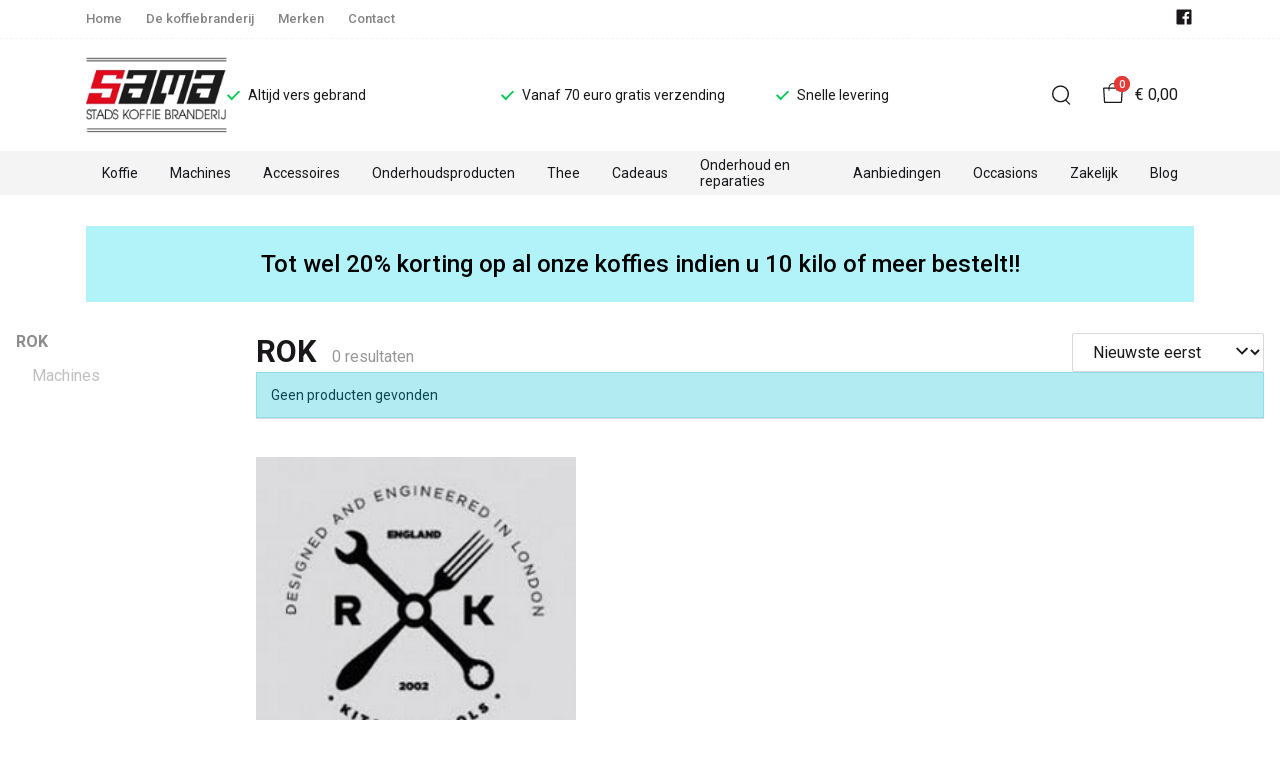

--- FILE ---
content_type: text/html; charset=utf-8
request_url: https://stadskoffiebranderij.nl/rok
body_size: 64420
content:
<!DOCTYPE html>
<html lang="nl">
    <head>
        <meta charset="UTF-8"/><link rel="preconnect" href="https://fonts.googleapis.com">
        <link rel="preconnect" href="https://fonts.gstatic.com" crossorigin>
        <link rel="stylesheet" href="https://fonts.googleapis.com/css?family=DM%20Sans:400,500,600,700,800&amp;display=swap"/><link rel="stylesheet" href="https://fonts.googleapis.com/css?family=Roboto:400,500,600,700&amp;display=swap"/><meta name="viewport" content="width=device-width, initial-scale=1.0"/><link rel="apple-touch-icon" sizes="180x180" href="https://stadskoffiebranderij.nl/media/1486/favicon-1696580512.png?width=180&amp;height=180">
            <link rel="icon" type="image/png" sizes="16x16" href="https://stadskoffiebranderij.nl/media/1486/favicon-1696580512.png?width=16&amp;height=16">
            <link rel="icon" type="image/png" sizes="32x32" href="https://stadskoffiebranderij.nl/media/1486/favicon-1696580512.png?width=32&amp;height=32"><meta name="msapplication-TileColor" content="#ffffff">
        <meta name="theme-color" content="#000000">
        <link rel="canonical" href="https://stadskoffiebranderij.nl/rok"/><title v-pre>ROK - Sama Stads Koffiebranderij</title>
        <meta name="description" content=""/>

        
        <script type="application/ld+json">{"@context": "http://schema.org","@type": "Organization","name": "Sama Stads Koffiebranderij"}</script>
        <script type="application/ld+json">{"@context": "http://schema.org","@type": "WebSite","name": "Sama Stads Koffiebranderij","url": "https:\/\/stadskoffiebranderij.nl\/","potentialAction": {"@type": "SearchAction","name": "Search","target": "https:\/\/stadskoffiebranderij.nl\/search?term={term}","query-input": "required name=term"}}</script><script type="application/ld+json">
            {
                "@context": "http:\/\/schema.org",
                "@type": "Store",
                "name": "Sama Stads Koffiebranderij",
                "image": "https:\/\/stadskoffiebranderij.nl\/media\/1483\/logo-1696580451.png?width=500",
                "address": {
                    "@type": "PostalAddress",
                    "addressLocality": "Groningen",
                    "postalCode": "9712NS",
                    "streetAddress": "Spilsluizen 12",
                    "description": "",
                    "telephone": "050-3141614",
                    "email": "klantenservice@ivyfashion.nl",
                    "image": "https:\/\/stadskoffiebranderij.nl\/media\/1483\/logo-1696580451.png?width=500"
                },
                "telephone": "050-3141614",
                "url": "https:\/\/stadskoffiebranderij.nl\/",
                "openingHours": ["Dinsdag 12.30-17.30","Woensdag 12.30-17.30","Donderdag 12.30-17.30","Vrijdag 12.30-17.30","Zaterdag 10.00-17.00","Buiten openingstijden op afspraak"]
            }
        </script><meta property="og:title" content="ROK - Sama Stads Koffiebranderij">
        <meta property="og:type" content="website"/><meta property="og:image" content="https://stadskoffiebranderij.nl/media/1483/logo-1696580451.png?width=500"/><meta property="og:url" content="https://stadskoffiebranderij.nl/rok"/>
        <meta name="twitter:card" content="summary_large_image"/>
        <meta property="og:description" content=""/>
        <meta property="og:site_name" content="Sama Stads Koffiebranderij"/>
        <meta name="twitter:image:alt" content="Sama Stads Koffiebranderij logo"/><style>
    :root {
        --checkout-btn-fw: 400;
         
        --cookie-bar-bg:#000000;
        --cookie-bar-button-bg:#00c853;
        --cookie-bar-button-bg-hover:#00fb68;
        --cookie-bar-button-color:#000000;
        --cookie-bar-button-deny-bg:#c81e00;
        --cookie-bar-button-deny-bg-hover:#d14421;
        --cookie-bar-button-deny-color:#000000;
        --cookie-bar-button-fs:inherit;
        --cookie-bar-button-fw:normal;
        --cookie-bar-color:#ffffff;
        --cookie-bar-fs:0.9rem;
        --cookie-bar-fw:normal;

         
        --color-head:#1a171b;
        --color-primary:#000;
        --color-primary-90:#191919;
        --color-primary-80:#333333;
        --color-primary-70:#4c4c4c;
        --color-primary-60:#666666;
        --color-primary-50:#7f7f7f;
        --color-primary-40:#999999;
        --color-primary-30:#b2b2b2;
        --color-primary-20:#cccccc;
        --color-primary-10:#e5e5e5;
        --color-secondary:#1a171b;
        --color-secondary-90:#312c33;
        --color-secondary-80:#49414c;
        --color-secondary-70:#615665;
        --color-secondary-60:#796b7e;
        --color-secondary-50:#908295;
        --color-secondary-40:#a69baa;
        --color-secondary-30:#bcb4bf;
        --color-secondary-20:#d2cdd4;
        --color-secondary-10:#e8e6e9;
        --color-tertiary:#e53935;
        --color-tertiary-90:#e74c49;
        --color-tertiary-80:#ea605d;
        --color-tertiary-70:#ec7471;
        --color-tertiary-60:#ef8885;
        --color-tertiary-50:#f29b9a;
        --color-tertiary-40:#f4afae;
        --color-tertiary-30:#f7c3c2;
        --color-tertiary-20:#f9d7d6;
        --color-tertiary-10:#fcebea;
        --color-quaternary:#b2ebf2;
        --color-quaternary-90:#8ee1eb;
        --color-quaternary-80:#6ad8e5;
        --color-quaternary-70:#46cfdf;
        --color-quaternary-60:#24c3d7;
        --color-quaternary-50:#1ea3b3;
        --color-quaternary-40:#18828f;
        --color-quaternary-30:#12616b;
        --color-quaternary-20:#0c4147;
        --color-quaternary-10:#062023;
        --color-tile-overlay:#e65905;
        --color-text:#0a0b11;
        --color-text-90:#1b1e2f;
        --color-text-75:#363c5d;
        --color-text-50:#666fa5;

         
        --checkout-font: 'DM Sans';
        --font-size:16px;
        --font-size-tablet:14px;
        --font-size-mobile:14px;
        --font-primary: 'DM Sans';
        --font-secondary-fs:1rem;
        --font-secondary-lh:1.5;
        --font-secondary: 'Roboto';
        --font-weight-head:700;
        --h1-fw:800;
        --h2-fw:800;
        --h5-fw:800;
        --h3-fs:2.25rem;
        --h3-fw:700;

         
        --banner-bg:#000;
        --banner-color:#fff;
        --banner-fs:1rem;
        --banner-title-fs:1.5rem;
        --banner-title-fw:500;
        --banner-title-lh:1.2;
        --banner-text-lh:1.2;

         
        --notification-bg:#352e37;
        --notification-color:#fff;
        --notification-fs:13px;
        --notification-title-fs:13px;
        --notification-title-fw:600;

         
        --top-notification-title-color:#fff;
        --top-notification-text-color:#fff;
        --top-notification-link-color:#2f9cf0;

         
        --blog-date-fs:1.15rem;
        --blog-date-fw:700;
        --blog-description-color:var(--color-text-50);
        --blog-description-fs:1.15rem;
        --blog-title-fs:1.5rem;
        --blog-title-fw:700;

         
        --breadcrumbs-arrow-color:#858585;
        --breadcrumbs-border-color:var(--color-border);
        --breadcrumbs-font:var(--font-secondary);
        --breadcrumbs-text-color:var(--color-text);
        --btn-bdr:2px;
        --btn-bg:var(--color-primary);
        --btn-hover-bg-color:var(--color-primary-90);
        --btn-border:none;
        --btn-border-hover:none;
        --btn-color:#ffffff;
        --btn-color-hover:#ffffff;
        --btn-font:var(--font-secondary);
        --btn-fw:600;
        --btn-sec-bdr:2px;
        --btn-sec-bg:var(--color-secondary);
        --btn-sec-bg-hover:var(--color-secondary-90);
        --btn-sec-border:none;
        --btn-sec-border-hover:none;
        --btn-sec-color:#ffffff;
        --btn-sec-color-hover:#ffffff;
        --btn-sec-font:var(--font-secondary);
        --btn-sec-fw:500;
        --btn-sec-td:none;
        --btn-sec-td-hover:none;
        --btn-td:none;
        --btn-td-hover:none;
        --color-background:#f9f9f9;
        --color-bg:#f2f2f2;
        --color-border:#d9d9d9;
        --color-error:#a30404;
        --color-head:var(--color-secondary);
        --color-success:#04a31e;
        --color-text:var(--color-secondary);
        --color-text-50:#979797;
        --color-text-75:#767476;
        --color-tile-overlay:#e65905;
        --contact-input-bg:#ffffff;
        --font-primary:var(--font-secondary);
        --font-secondary:'Roboto';
        --font-secondary-fs:0.875em;
        --font-size:16px;
        --h1-font:var(--font-primary);
        --h1-fs:3rem;
        --h2-font:var(--font-primary);
        --h2-fs:2.6125rem;
        --h3-font:var(--font-primary);
        --h4-font:var(--font-primary);
        --h4-fs:1.75rem;
        --h4-fw:500;
        --h5-font:var(--font-primary);
        --h5-fs:1.5rem;
        --h6-font:var(--font-secondary);
        --h6-fs:1.25rem;
        --h6-fw:bold;
        --h7-font:var(--font-secondary);
        --h7-fs:1rem;
        --h7-fw:bold;
        --input-bdr:2px;
        --input-bg:#ffffff;
        --input-border:1px solid var(--color-border);
        --input-color:var(--color-text);
        --input-filled-bdr:2px;
        --input-filled-bg:var(--color-bg);
        --input-filled-border:none;
        --input-filled-color:var(--color-text);
        --input-filled-font:var(--font-secondary);
        --input-filled-fw:normal;
        --input-filled-placeholder:var(--color-text-50);
        --input-filled-td:none;
        --input-font:var(--font-secondary);
        --input-fw:normal;
        --input-placeholder:var(--color-text-50);
        --input-td:none;
        --link-color:#e65905;
        --link-color-hover:var(--color-primary);
        --link-font:var(--font-secondary);
        --link-fw:500;
        --link-td:none;
        --link-td-hover:underline;
        --settings-container-size:1140px;
        --settings-header-container-size:1140px;
        --tile-bg:#ffffff;
        --tile-heading-color:#1a171b;
        --tile-heading-font:var(--font-primary);
        --tile-heading-fs:1.3125rem;
        --tile-heading-fw:var(--h3-fw);

         
        --cart-price-fs:0.8rem;
        --cart-price-fw:500;
        --cart-product-fs:0.8rem;
        --cart-product-fw:400;
        --cart-product-title-fs:1rem;
        --cart-product-title-fw:500;
        --checkout-border-color:var(--color-border);
        --checkout-btn-bdr:var(--btn-bdr);
        --checkout-btn-bg:#e65905;
        --checkout-btn-border:var(--btn-border);
        --checkout-btn-font:var(--btn-font);
        --checkout-btn-fs:1em;
        --checkout-btn-fw:var(--btn-fw);
        --checkout-btn-td:none;
        --checkout-cart-item-fs:0.9rem;
        --checkout-cart-title-fs:1rem;
        --checkout-cart-title-fw:800;
        --checkout-confirm-button:var(--btn-bg);
        --checkout-font:var(--font-secondary);
        --checkout-fs:1em;
        --checkout-input-bg:#f3f3f3;
        --checkout-link:#2f9cf0;
        --checkout-payment-option-active-bg:#fff1e8;
        --checkout-payment-option-active-border-color:#e65905;
        --checkout-sendmethod-bg-active:#fff1e8;
        --checkout-sendmethod-border-active:1px solid #e65905;
        --checkout-sendmethod-color-active:#333;
        --checkout-sendmethod-icon-active:5px solid #e65905;

         
        --filter-title-color:var(--color-head);
        --filter-title-font:var(--h1-font);
        --filter-title-fs:1rem;
        --filter-title-transform:uppercase;

         
        --footer-main-bg:#f4f4f4;
        --footer-main-border:none;
        --footer-main-color:#000000;
        --footer-main-head-color:var(--footer-main-color);
        --footer-main-head-font:var(--h5-font);
        --footer-main-head-fs:1.5rem;
        --footer-main-head-fw:var(--h5-fw);
        --footer-main-head-small-fs:1rem;
        --footer-main-menu-color:var(--footer-main-color);
        --footer-main-menu-color-hover:var(--footer-main-color);
        --footer-main-menu-font:var(--font-secondary);
        --footer-main-menu-fs:inherit;
        --footer-main-menu-fw:700;
        --footer-main-menu-td:none;
        --footer-main-menu-td-hover:underline;
        --footer-main-txt-color:#000000;
        --footer-main-txt-font:var(--font-secondary);
        --footer-main-txt-fs:0.813rem;
        --footer-main-txt-fw:normal;
        --footer-main-txt-lh:1.5;
        --footer-main-txt-opacity:inherit;
        --footer-social-color:var(--footer-main-txt-color);
        --footer-social-color-hover:#ffffff;
        --footer-sub-txt-color:var(--footer-main-txt-color);

         
        --header-bg:#ffffff;
        --header-cart-count-bg:var(--color-tertiary);
        --header-cart-count-border:none;
        --header-cart-count-color:#ffffff;
        --header-center-bg:#ffffff;
        --header-center-color:#1a171b;
        --header-center-margin:12px 0;
        --header-center-mobile-margin:24px 0;
        --header-container-size:1140px;
        --header-dropdown-bg:#ffffff;
        --header-dropdown-color:var(--color-text);
        --header-dropdown-heading-color:var(--color-head);
        --header-dropdown-heading-font:var(--h6-font);
        --header-dropdown-heading-fw:var(--h6-fw);
        --header-dropdown-item-color:var(--color-text-75);
        --header-dropdown-item-color-hover:var(--color-text);
        --header-dropdown-item-font:var(--font-secondary);
        --header-dropdown-item-fs:.875rem;
        --header-dropdown-item-fw:normal;
        --header-dropdown-item-lh:1.22;
        --header-dropdown-item-td:none;
        --header-dropdown-item-td-hover:underline;
        --header-logo-padding-bottom:none;
        --header-logo-padding-left:none;
        --header-logo-padding-right:none;
        --header-logo-padding-top:none;
        --header-logo-width:141px;
        --header-logo-width-mobile:62px;
        --header-main-logo-align-items:inherit;
        --header-main-logo-display:inherit;
        --header-main-logo-justify-content:inherit;
        --header-nav-bg:#f4f4f4;
        --header-nav-border:none;
        --header-nav-border-bottom:none;
        --header-nav-border-top:none;
        --header-nav-center-border-bottom:none;
        --header-nav-center-border-top:none;
        --header-nav-inner-bg:transparent;
        --header-nav-item-bg:#f4f4f4;
        --header-nav-item-bg-hover:#18161a;
        --header-nav-item-border:none;
        --header-nav-item-border-hover:none;
        --header-nav-item-color:#18161a;
        --header-nav-item-color-hover:#ffffff;
        --header-nav-item-font:var(--font-secondary);
        --header-nav-item-fs:0.875rem;
        --header-nav-item-fw:normal;
        --header-nav-item-fw-hover:normal;
        --header-nav-item-td:none;
        --header-nav-item-td-hover:none;
        --header-nav-mobile-border-color:var(--color-border);
        --header-nav-mobile-hamburger-color:black;
        --header-nav-mobile-new-bdr:2px;
        --header-nav-mobile-new-bg:var(--color-thirtiary);
        --header-nav-mobile-new-bg-hover:var(--color-thirtiary-90);
        --header-nav-mobile-new-border:none;
        --header-nav-mobile-new-color:var(--header-nav-mobile-text-color);
        --header-nav-mobile-new-color-hover:#ffffff;
        --header-nav-mobile-new-font:var(--font-secondary);
        --header-nav-mobile-new-fw:500;
        --header-nav-mobile-sale-bdr:2px;
        --header-nav-mobile-sale-bg:var(--color-tertiary);
        --header-nav-mobile-sale-bg-hover:var(--color-tertiary-90);
        --header-nav-mobile-sale-border:none;
        --header-nav-mobile-sale-color:#ffffff;
        --header-nav-mobile-sale-color-hover:#ffffff;
        --header-nav-mobile-sale-font:var(--font-secondary);
        --header-nav-mobile-sale-fw:500;
        --header-nav-mobile-text-color:var(--color-text);
        --header-nav-new-bdr:2px;
        --header-nav-new-bg:var(--color-quaternary);
        --header-nav-new-bg-hover:var(--color-quaternary);
        --header-nav-new-border:none;
        --header-nav-new-color:var(--header-nav-mobile-text-color);
        --header-nav-new-color-hover:var(--header-nav-mobile-text-color);
        --header-nav-new-font:var(--font-secondary);
        --header-nav-new-fs:0.875rem;
        --header-nav-new-fw:500;
        --header-nav-new-td:inherit;
        --header-nav-new-td-hover:none;
        --header-nav-sale-bdr:2px;
        --header-nav-sale-bg:var(--color-tertiary);
        --header-nav-sale-bg-hover:var(--color-tertiary);
        --header-nav-sale-border:none;
        --header-nav-sale-color:#ffffff;
        --header-nav-sale-color-hover:#ffffff;
        --header-nav-sale-font:var(--font-secondary);
        --header-nav-sale-fs:0.875rem;
        --header-nav-sale-fw:500;
        --header-nav-sale-td:inherit;
        --header-nav-sale-td-hover:none;
        --header-top-bg:#ffffff;
        --header-top-border-bottom:1px dashed #f4f4f4;
        --header-top-border-bottom-inner:none;
        --header-top-color:var(--color-text);
        --header-top-font:var(--font-secondary);
        --header-top-fw:500;
        --header-top-link-color:#848484;
        --header-top-link-color-hover:#000000;
        --header-top-link-fw:inherit;
        --header-top-nav-fs:0.8125rem;
        --header-top-social-color:var(--color-text);
        --header-top-social-color-hover:var(--color-text-50);
        --header-usps-color:var(--color-text);
        --header-usps-font:var(--font-secondary);
        --header-usps-fs:0.875rem;
        --header-usps-fw:400;
        --header-usps-icon-color:#00c853;

         
        --newsletter-bg:#f4f4f4;
        --newsletter-border:none;
        --newsletter-border-top:none;
        --newsletter-cta-bg:var(--btn-bg);
        --newsletter-cta-bg-hover:var(--btn-bg-hover);
        --newsletter-cta-color:var(--btn-color);
        --newsletter-cta-color-hover:var(--btn-color-hover);
        --newsletter-cta-fw:inherit;
        --newsletter-cta-text-transform:none;
        --newsletter-form-bg:#ffffff;
        --newsletter-form-input-border:none;
        --newsletter-form-input-color:inherit;
        --newsletter-form-input-opacity:inherit;
        --newsletter-heading-color:var(--color-text);
        --newsletter-heading-font:var(--h1-font);
        --newsletter-heading-fs:2.250em;
        --newsletter-heading-fw:var(--h1-fw);
        --newsletter-inner-bg:var(--newsletter-bg);
        --newsletter-inner-border:none;
        --newsletter-text-color:var(--color-text-75);
        --newsletter-text-font:var(--font-secondary);
        --newsletter-text-fs:0.938em;
        --newsletter-text-fw:normal;
        --newsletter-text-opacity:inherit;
        --newsletter-text-transform:none;

         
        --order-btn-bg:#E65905;
        --order-btn-bg-hover:#fb7223;
        --order-btn-border-color:#cd4f04;
        --order-btn-color:#ffffff;
        --order-btn-color-hover:#ffffff;
        --order-btn-disabled-color:#d9d9d9;
        --order-btn-disabled-bg:#767476;

         
        --product-desc-heading-color:var(--color-head);
        --product-desc-heading-font:var(--h1-font);
        --product-desc-heading-fw:800;
        --product-desc-heading-fs:2rem;
        --product-desc-heading-fs-mobile:1.6rem;
        --product-desc-text-color:var(--color-text-50);
        --product-desc-text-font:var(--font-secondary);
        --product-desc-text-fw:normal;
        --product_desc_text_lh:1.5;
        --product-detail-link-color:var(--link-color);
        --product-detail-nav-fs:1.2rem;
        --product-detail-nav-fw:500;
        --product-detail-nav-highlight:var(--color-secondary);
        --product-detail-sold-out-color:var(--color-error);
        --product-detail-sold-out-fs:1.2rem;
        --product-price-color:var(--color-text);
        --product-price-font:var(--font-secondary);
        --product-price-fw:bold;
        --product-price-label-color:var(--color-text-50);
        --product-price-label-font:var(--font-secondary);
        --product-price-label-fw:500;
        --product-price-sale-color:var(--color-thirtiary);
        --product-tile-border:var(--color-border);
        --product-tile-font:var(--font-secondary);
        --product-tile-new-bg:var(--color-secondary);
        --product-tile-new-color:#fff;
        --product-tile-price-color:var(--product-tile-title-color);
        --product-tile-price-justify:inherit;
        --product-tile-price-sale-color:var(--color-thirtiary);
        --product-tile-sale-bg:var(--color-thirtiary);
        --product-tile-sale-color:#fff;
        --product-tile-sale-tag-bg:#e53935;
        --product-tile-sale-tag-color:#ffffff;
        --product-tile-sale-percentage-tag-color:#fff;
        --product-tile-sale-percentage-tag-bg:#e53935;
        --product-tile-text-align:inherit;
        --product-tile-title-color:var(--color-secondary);
        --product-tile-title-fs:13px;
        --product-tile-title-weight:500;
        --product-tile-title-lh:1;
        --product-tile-variants-display-mobile:none;
        --product-usps-icon-color:#00c853;
        --product-usps-text-color:var(--color-text);
        --product-usps-text-font:var(--font-secondary);
        --product-usps-text-fs:1rem;
        --product-usps-text-fw:normal;
        --product-variant-color:var(--color-secondary);

        --product-overview-grid-template-columns:6;
        --product-overview-grid-template-columns-lg:4;
        --product-overview-grid-column-gap:;
        --product-overview-grid-row-gap:;


        --category-title-font:var(--h1-font);
        --category-title-fw:var(--h1-fw);
        --category-title-color:var(--color-head);
        --category-title-fs:clamp(24px, 21.7142857143px + .7142857143vw, 32px);
    }
</style>

<script type="text/javascript">var EventBus=function(){function i(t){t===void 0&&(t="event-bus"),this.history=[],this.eventTarget=document.appendChild(document.createComment(t))}return i.prototype.on=function(t,e,n){var o;n===void 0&&(n=!0),n&&((o=this.history[t])!==null&&o!==void 0?o:[]).forEach(function(r){e(r)}),this.eventTarget.addEventListener(t,e)},i.prototype.once=function(t,e){this.eventTarget.addEventListener(t,e,{once:!0})},i.prototype.off=function(t,e){this.eventTarget.removeEventListener(t,e)},i.prototype.emit=function(t,e){var n=new CustomEvent(t,{detail:e});return this.history[t]===void 0&&(this.history[t]=[]),this.history[t].push(n),this.eventTarget.dispatchEvent(n)},i}(),eventbus=new EventBus;</script>

        <script type="module" crossorigin src="/public/index.b7e52fbf.js"></script>
        <link rel="stylesheet" href="/public/main.b815f6d6.css">
        <script type="text/javascript">
            var t = {"cart.button.close":"Sluit winkelwagen","cart.empty.text":"Uw winkelwagen is leeg.","collection.filter.button_apply":"Toepassen","collection.filter.button_clear":"Wissen","collection.filter.button_close":"Sluiten","collection.filter.button_reset_filters":"Reset filters","collection.filter.chosen_filters":"Chosen filters","collection.filter.title":"Filter","collection.product_overview.button_back":"Terug naar de homepagina","collection.product_overview.no_products_found":"Geen producten gevonden","collection.product_overview.search_title":"Zoekresultaten voor '{{term}}'","collection.product_overview.title":"Collectie","collection.product_overview.total":"{{total}} resultaten","collection.products.show_all_products":"Bekijk alles van {{collection}}","collection.sorting.manual":"Relevantie","collection.sorting.newest":"Nieuwste eerst","collection.sorting.oldest":"Oudste eerst","collection.sorting.price_high":"Prijs hoog - laag","collection.sorting.price_low":"Prijs laag - hoog","contact.error.already_submitted":"Contactformulier is verstuurd","contact.error.general":"Er ging iets fout bij het versturen van het contactformulier","contact.form.button_submit":"Versturen","contact.form.field_comment_label":"Vraag","contact.form.field_email_label":"E-mail","contact.form.field_name_label":"Naam","contact.form.field_phone_label":"Telefoonnummer (optioneel)","contact.form.title":"Contactgegevens","contact.general.title":"Contact","contact.message.already_submitted":"Contactformulier is verstuurd","contact.opening_hours.title":"Openingstijden","error.default.description":"Er ging iets fout!","error.default.title":"Error","global.error.text":"Er is iets fout gegaan.","global.error.title":"Fout","global.not_found.text":"De pagina die u zoekt bestaat niet.","global.not_found.title":"Pagina niet gevonden","global.price.free":"Free","global.search.button_search":"Zoeken","global.search.label":"Zoeken","global.search.placeholder":"Zoek voor producten","global.shop.go_to_home":"Naar de homepagina","global.shop.title":"Sama Stads Koffiebranderij","global.social.follow_us":"Volg ons","menu.mobile.title":"Menu","menu.mobile.visit":"Ga naar {{title}}","newsletter.default.description":"Schrijf je hier in voor de nieuwsbrief en blijf op de hoogte van de laatste trend!","newsletter.default.disclaimer":"","newsletter.default.label":"E-mailadres","newsletter.default.placeholder":"Jouw e-mailadres!","newsletter.default.subscribe_button":"Aanmelden","newsletter.default.title":"Blijf op de hoogte","newsletter.message.error":"Inschrijven voor de nieuwsbrief is mislukt.","newsletter.message.success":"U bent ingeschreven voor de nieuwsbrief!","product.price.sale_from":"Vanaf {{price}}","product.tags.new":"Nieuw","product.tags.sale":"Sale","product_detail.description.area_label":"Productomschrijving","product_detail.description.hide":"Verberg","product_detail.description.section":"Productomschrijving","product_detail.description.show_more":"Meer tonen","product_detail.description.title":"Omschrijving","product_detail.product_info.area_label":"Productinformatie","product_detail.product_info.product_number":"Productnummer","product_detail.product_info.section":"Productinformatie","product_detail.product_info.sold_out":"Dit product is uitverkocht.","product_detail.product_info.title":"Productinformatie","top_notification.button.close":"Sluiten"};
            var translate = function(k, r = {}) {
                var m = k;
                if (typeof t === 'object' && k in t) {
                    m = t[k];
                }
                Object.keys(r).map((find) => {
                    m = m.replace("{{" + find + "}}", r[find])
                });
                return m
            }
            window.translate = translate;
        </script>
        <script type="text/javascript">
            window.searchRoute = "https://stadskoffiebranderij.nl/search";

            window.generateRoute = function(name) {
                if (name == 'cart') {
                    return "https://stadskoffiebranderij.nl/cart";
                }

                if (name == 'checkout') {
                    return "https://stadskoffiebranderij.nl/checkout";
                }

                if (name == 'homepage') {
                    return "https://stadskoffiebranderij.nl/";
                }

                if (name == 'checkout_pickup_point_postnl') {
                    return '/checkout/postnl_pickup' + window.location.search;
                }
            };
        </script></head>
    <body><section id="app" v-cloak>
        <notifications position="top center" style="padding-top: 1em;" width="50%"></notifications><header class="o-header">
            <div class="o-header__main">
                <div class="m-header-top u-visible@lg">
                <div class="m-header-top__inner o-container o-container--header">
                    <base-top-menu :menu-items="[{&#34;items&#34;:null,&#34;name&#34;:&#34;Home&#34;,&#34;tags&#34;:[],&#34;url&#34;:&#34;/&#34;},{&#34;items&#34;:null,&#34;name&#34;:&#34;De koffiebranderij&#34;,&#34;tags&#34;:[],&#34;url&#34;:&#34;https://stadskoffiebranderij.nl/de-koffiebranderij&#34;},{&#34;items&#34;:null,&#34;name&#34;:&#34;Merken&#34;,&#34;tags&#34;:[],&#34;url&#34;:&#34;https://stadskoffiebranderij.nl/merken&#34;},{&#34;items&#34;:null,&#34;name&#34;:&#34;Contact&#34;,&#34;tags&#34;:[],&#34;url&#34;:&#34;https://stadskoffiebranderij.nl/contact&#34;}]"></base-top-menu>
                    <div class="m-header-top__right">
                        <div class="m-header__reviews"></div>
                        <base-social-icons :social-media-icons="[{&#34;type&#34;:&#34;facebook&#34;,&#34;url&#34;:&#34;https://www.facebook.com/sama.stadskoffie.branderij/&#34;}]"></base-social-icons>
                        <div class="m-header-language-select"></div>
                    </div>
                </div>
                </div>

                <div class="m-header-center headroom" ref="header">
                <div class="m-header-center__inner o-container o-container--header">
                    <base-mobile-menu-button></base-mobile-menu-button><base-logo shop-name="Sama Stads Koffiebranderij" :logo-link="&#34;https://stadskoffiebranderij.nl/media/1483/logo-1696580451.png&#34;" :height="115" :width="184"></base-logo><base-usps :usps="[&#34;Altijd vers gebrand&#34;,&#34;Vanaf 70 euro gratis verzending&#34;,&#34;Snelle levering&#34;]"></base-usps>
                    <ul class="m-header-center__icon-list" aria-label="Zoeken">
                    <li class="m-header-center__icon-item" data-searchbar="">
                        <base-search-button></base-search-button>
                    </li>
                    <li class="m-header-center__icon-item">
                        <base-cart-button></base-cart-button>
                    </li>
                    </ul>
                </div>
                </div>

                <div class="kiyohStarsMobile"></div>
                <base-mobile-usps :usps="[&#34;Altijd vers gebrand&#34;,&#34;Vanaf 70 euro gratis verzending&#34;,&#34;Snelle levering&#34;]"></base-mobile-usps>
                <div class="m-header-nav u-visible@lg">
                <div class="o-container o-container--header">
                    <base-main-menu :menu-items="[{&#34;items&#34;:[{&#34;items&#34;:[{&#34;items&#34;:null,&#34;name&#34;:&#34;Door Sama gebrande  koffie&#34;,&#34;tags&#34;:[],&#34;url&#34;:&#34;https://stadskoffiebranderij.nl/koffie/vers-gebrande-koffie&#34;},{&#34;items&#34;:null,&#34;name&#34;:&#34;Italiaanse koffie&#34;,&#34;tags&#34;:[],&#34;url&#34;:&#34;https://stadskoffiebranderij.nl/koffie/italiaanse-koffie&#34;},{&#34;items&#34;:null,&#34;name&#34;:&#34;Decafe&#34;,&#34;tags&#34;:[],&#34;url&#34;:&#34;https://stadskoffiebranderij.nl/koffie/decafe&#34;},{&#34;items&#34;:null,&#34;name&#34;:&#34;Groene koffiebonen&#34;,&#34;tags&#34;:[],&#34;url&#34;:&#34;https://stadskoffiebranderij.nl/koffie/groene-koffiebonen&#34;},{&#34;items&#34;:null,&#34;name&#34;:&#34;Nespresso Capsules&#34;,&#34;tags&#34;:[],&#34;url&#34;:&#34;https://stadskoffiebranderij.nl/koffie/nespresso-capsules&#34;}],&#34;name&#34;:&#34;Categorieën&#34;,&#34;tags&#34;:[],&#34;url&#34;:&#34;https://stadskoffiebranderij.nl/koffie&#34;},{&#34;items&#34;:[{&#34;items&#34;:null,&#34;name&#34;:&#34;Alessi&#34;,&#34;tags&#34;:[],&#34;url&#34;:&#34;https://stadskoffiebranderij.nl&#34;},{&#34;items&#34;:null,&#34;name&#34;:&#34;La Torretta&#34;,&#34;tags&#34;:[],&#34;url&#34;:&#34;https://stadskoffiebranderij.nl/la-torretta/koffie&#34;},{&#34;items&#34;:null,&#34;name&#34;:&#34;Mokambo&#34;,&#34;tags&#34;:[],&#34;url&#34;:&#34;https://stadskoffiebranderij.nl/mokambo/koffie&#34;},{&#34;items&#34;:null,&#34;name&#34;:&#34;ORO Caffè&#34;,&#34;tags&#34;:[],&#34;url&#34;:&#34;https://stadskoffiebranderij.nl/oro-caffe/koffie&#34;},{&#34;items&#34;:null,&#34;name&#34;:&#34;Quick Mill&#34;,&#34;tags&#34;:[],&#34;url&#34;:&#34;https://stadskoffiebranderij.nl&#34;},{&#34;items&#34;:null,&#34;name&#34;:&#34;Sama&#34;,&#34;tags&#34;:[],&#34;url&#34;:&#34;https://stadskoffiebranderij.nl/sama/koffie&#34;},{&#34;items&#34;:null,&#34;name&#34;:&#34;Sama Stadskoffiebranderij&#34;,&#34;tags&#34;:[],&#34;url&#34;:&#34;https://stadskoffiebranderij.nl/sama-stadskoffiebranderij/koffie&#34;}],&#34;name&#34;:&#34;Merken&#34;,&#34;tags&#34;:[],&#34;url&#34;:&#34;https://stadskoffiebranderij.nl/koffie&#34;}],&#34;name&#34;:&#34;Koffie&#34;,&#34;tags&#34;:[],&#34;url&#34;:&#34;https://stadskoffiebranderij.nl/koffie&#34;},{&#34;items&#34;:[{&#34;items&#34;:[{&#34;items&#34;:null,&#34;name&#34;:&#34;Espressomachines&#34;,&#34;tags&#34;:[],&#34;url&#34;:&#34;https://stadskoffiebranderij.nl/machines/espressomachines&#34;},{&#34;items&#34;:null,&#34;name&#34;:&#34;Superautomaat&#34;,&#34;tags&#34;:[],&#34;url&#34;:&#34;https://stadskoffiebranderij.nl/machines/superautomaat&#34;},{&#34;items&#34;:null,&#34;name&#34;:&#34;Professionele espressomachines&#34;,&#34;tags&#34;:[],&#34;url&#34;:&#34;https://stadskoffiebranderij.nl/machines/professionele-espressomachines&#34;},{&#34;items&#34;:null,&#34;name&#34;:&#34;Bialetti en French Press&#34;,&#34;tags&#34;:[],&#34;url&#34;:&#34;https://stadskoffiebranderij.nl/machines/bialetti-en-french-press&#34;},{&#34;items&#34;:null,&#34;name&#34;:&#34;Koffiemolens&#34;,&#34;tags&#34;:[],&#34;url&#34;:&#34;https://stadskoffiebranderij.nl/machines/koffiemolens&#34;},{&#34;items&#34;:null,&#34;name&#34;:&#34;Melkopschuimers&#34;,&#34;tags&#34;:[],&#34;url&#34;:&#34;https://stadskoffiebranderij.nl/machines/melkopschuimers&#34;},{&#34;items&#34;:null,&#34;name&#34;:&#34;Koffiebranders&#34;,&#34;tags&#34;:[],&#34;url&#34;:&#34;https://stadskoffiebranderij.nl/machines/koffiebranders&#34;}],&#34;name&#34;:&#34;Categorieën&#34;,&#34;tags&#34;:[],&#34;url&#34;:&#34;https://stadskoffiebranderij.nl/machines&#34;},{&#34;items&#34;:[{&#34;items&#34;:null,&#34;name&#34;:&#34;Bartscher&#34;,&#34;tags&#34;:[],&#34;url&#34;:&#34;https://stadskoffiebranderij.nl/bartscher/machines&#34;},{&#34;items&#34;:null,&#34;name&#34;:&#34;Bialetti&#34;,&#34;tags&#34;:[],&#34;url&#34;:&#34;https://stadskoffiebranderij.nl/bialetti/machines&#34;},{&#34;items&#34;:null,&#34;name&#34;:&#34;Bravilor&#34;,&#34;tags&#34;:[],&#34;url&#34;:&#34;https://stadskoffiebranderij.nl/bravilor/machines&#34;},{&#34;items&#34;:null,&#34;name&#34;:&#34;Cimbali&#34;,&#34;tags&#34;:[],&#34;url&#34;:&#34;https://stadskoffiebranderij.nl/cimbali/machines&#34;},{&#34;items&#34;:null,&#34;name&#34;:&#34;Faema&#34;,&#34;tags&#34;:[],&#34;url&#34;:&#34;https://stadskoffiebranderij.nl/faema/machines&#34;},{&#34;items&#34;:null,&#34;name&#34;:&#34;Fiorenzato&#34;,&#34;tags&#34;:[],&#34;url&#34;:&#34;https://stadskoffiebranderij.nl/fiorenzato/machines&#34;},{&#34;items&#34;:null,&#34;name&#34;:&#34;Franke&#34;,&#34;tags&#34;:[],&#34;url&#34;:&#34;https://stadskoffiebranderij.nl/franke/machines&#34;},{&#34;items&#34;:null,&#34;name&#34;:&#34;Gastroback&#34;,&#34;tags&#34;:[],&#34;url&#34;:&#34;https://stadskoffiebranderij.nl/gastroback/machines&#34;},{&#34;items&#34;:null,&#34;name&#34;:&#34;Gene Cafe&#34;,&#34;tags&#34;:[],&#34;url&#34;:&#34;https://stadskoffiebranderij.nl/gene-cafe/machines&#34;},{&#34;items&#34;:null,&#34;name&#34;:&#34;Isomac&#34;,&#34;tags&#34;:[],&#34;url&#34;:&#34;https://stadskoffiebranderij.nl/isomac/machines&#34;},{&#34;items&#34;:null,&#34;name&#34;:&#34;La Pavoni&#34;,&#34;tags&#34;:[],&#34;url&#34;:&#34;https://stadskoffiebranderij.nl/la-pavoni/machines&#34;},{&#34;items&#34;:null,&#34;name&#34;:&#34;Magister&#34;,&#34;tags&#34;:[],&#34;url&#34;:&#34;https://stadskoffiebranderij.nl/magister/machines&#34;},{&#34;items&#34;:null,&#34;name&#34;:&#34;Oz Caffe&#34;,&#34;tags&#34;:[],&#34;url&#34;:&#34;https://stadskoffiebranderij.nl/oz-caffe/machines&#34;},{&#34;items&#34;:null,&#34;name&#34;:&#34;Quamar&#34;,&#34;tags&#34;:[],&#34;url&#34;:&#34;https://stadskoffiebranderij.nl/quamar/machines&#34;},{&#34;items&#34;:null,&#34;name&#34;:&#34;ROK&#34;,&#34;tags&#34;:[],&#34;url&#34;:&#34;https://stadskoffiebranderij.nl/rok/machines&#34;},{&#34;items&#34;:null,&#34;name&#34;:&#34;San Marco&#34;,&#34;tags&#34;:[],&#34;url&#34;:&#34;https://stadskoffiebranderij.nl/san-marco/machines&#34;},{&#34;items&#34;:null,&#34;name&#34;:&#34;XLVI&#34;,&#34;tags&#34;:[],&#34;url&#34;:&#34;https://stadskoffiebranderij.nl/xlvi/machines&#34;}],&#34;name&#34;:&#34;Merken&#34;,&#34;tags&#34;:[],&#34;url&#34;:&#34;https://stadskoffiebranderij.nl/machines&#34;}],&#34;name&#34;:&#34;Machines&#34;,&#34;tags&#34;:[],&#34;url&#34;:&#34;https://stadskoffiebranderij.nl/machines&#34;},{&#34;items&#34;:[{&#34;items&#34;:[{&#34;items&#34;:null,&#34;name&#34;:&#34;Melkkannen&#34;,&#34;tags&#34;:[],&#34;url&#34;:&#34;https://stadskoffiebranderij.nl/accessoires/melkkannen&#34;},{&#34;items&#34;:null,&#34;name&#34;:&#34;Tampers&#34;,&#34;tags&#34;:[],&#34;url&#34;:&#34;https://stadskoffiebranderij.nl/accessoires/tampers&#34;},{&#34;items&#34;:null,&#34;name&#34;:&#34;Melkopschuimers&#34;,&#34;tags&#34;:[],&#34;url&#34;:&#34;https://stadskoffiebranderij.nl/accessoires/melkopschuimers&#34;},{&#34;items&#34;:null,&#34;name&#34;:&#34;Afkloplades&#34;,&#34;tags&#34;:[],&#34;url&#34;:&#34;https://stadskoffiebranderij.nl/accessoires/afkloplades&#34;},{&#34;items&#34;:null,&#34;name&#34;:&#34;Porselein&#34;,&#34;tags&#34;:[],&#34;url&#34;:&#34;https://stadskoffiebranderij.nl/accessoires/porselein&#34;},{&#34;items&#34;:null,&#34;name&#34;:&#34;Diversen&#34;,&#34;tags&#34;:[],&#34;url&#34;:&#34;https://stadskoffiebranderij.nl/accessoires/diversen&#34;}],&#34;name&#34;:&#34;Categorieën&#34;,&#34;tags&#34;:[],&#34;url&#34;:&#34;https://stadskoffiebranderij.nl/accessoires&#34;},{&#34;items&#34;:[{&#34;items&#34;:null,&#34;name&#34;:&#34;Alessi&#34;,&#34;tags&#34;:[],&#34;url&#34;:&#34;https://stadskoffiebranderij.nl/alessi/accessoires&#34;},{&#34;items&#34;:null,&#34;name&#34;:&#34;Ancap&#34;,&#34;tags&#34;:[],&#34;url&#34;:&#34;https://stadskoffiebranderij.nl/ancap/accessoires&#34;},{&#34;items&#34;:null,&#34;name&#34;:&#34;Bartscher&#34;,&#34;tags&#34;:[],&#34;url&#34;:&#34;https://stadskoffiebranderij.nl/bartscher/accessoires&#34;},{&#34;items&#34;:null,&#34;name&#34;:&#34;Bravilor&#34;,&#34;tags&#34;:[],&#34;url&#34;:&#34;https://stadskoffiebranderij.nl/bravilor/accessoires&#34;},{&#34;items&#34;:null,&#34;name&#34;:&#34;Gastroback&#34;,&#34;tags&#34;:[],&#34;url&#34;:&#34;https://stadskoffiebranderij.nl/gastroback/accessoires&#34;},{&#34;items&#34;:null,&#34;name&#34;:&#34;Motta&#34;,&#34;tags&#34;:[],&#34;url&#34;:&#34;https://stadskoffiebranderij.nl/motta/accessoires&#34;},{&#34;items&#34;:null,&#34;name&#34;:&#34;Nuova Ricambi&#34;,&#34;tags&#34;:[],&#34;url&#34;:&#34;https://stadskoffiebranderij.nl/nuova-ricambi/accessoires&#34;},{&#34;items&#34;:null,&#34;name&#34;:&#34;Oz Caffe&#34;,&#34;tags&#34;:[],&#34;url&#34;:&#34;https://stadskoffiebranderij.nl/oz-caffe/accessoires&#34;},{&#34;items&#34;:null,&#34;name&#34;:&#34;Ronda&#34;,&#34;tags&#34;:[],&#34;url&#34;:&#34;https://stadskoffiebranderij.nl/ronda/accessoires&#34;},{&#34;items&#34;:null,&#34;name&#34;:&#34;Sama&#34;,&#34;tags&#34;:[],&#34;url&#34;:&#34;https://stadskoffiebranderij.nl/sama/accessoires&#34;},{&#34;items&#34;:null,&#34;name&#34;:&#34;Solis&#34;,&#34;tags&#34;:[],&#34;url&#34;:&#34;https://stadskoffiebranderij.nl/solis/accessoires&#34;}],&#34;name&#34;:&#34;Merken&#34;,&#34;tags&#34;:[],&#34;url&#34;:&#34;https://stadskoffiebranderij.nl/accessoires&#34;}],&#34;name&#34;:&#34;Accessoires&#34;,&#34;tags&#34;:[],&#34;url&#34;:&#34;https://stadskoffiebranderij.nl/accessoires&#34;},{&#34;items&#34;:[{&#34;items&#34;:[{&#34;items&#34;:null,&#34;name&#34;:&#34;Koffie reinigen&#34;,&#34;tags&#34;:[],&#34;url&#34;:&#34;https://stadskoffiebranderij.nl/onderhoudsproducten/koffie-reinigen&#34;},{&#34;items&#34;:null,&#34;name&#34;:&#34;Melk reinigen&#34;,&#34;tags&#34;:[],&#34;url&#34;:&#34;https://stadskoffiebranderij.nl/onderhoudsproducten/melk-reinigen&#34;},{&#34;items&#34;:null,&#34;name&#34;:&#34;Ontkalken&#34;,&#34;tags&#34;:[],&#34;url&#34;:&#34;https://stadskoffiebranderij.nl/onderhoudsproducten/ontkalken&#34;}],&#34;name&#34;:&#34;Categorieën&#34;,&#34;tags&#34;:[],&#34;url&#34;:&#34;https://stadskoffiebranderij.nl/onderhoudsproducten&#34;},{&#34;items&#34;:[{&#34;items&#34;:null,&#34;name&#34;:&#34;Brita&#34;,&#34;tags&#34;:[],&#34;url&#34;:&#34;https://stadskoffiebranderij.nl/brita/onderhoudsproducten&#34;},{&#34;items&#34;:null,&#34;name&#34;:&#34;Clean-Tec&#34;,&#34;tags&#34;:[],&#34;url&#34;:&#34;https://stadskoffiebranderij.nl/clean-tec/onderhoudsproducten&#34;},{&#34;items&#34;:null,&#34;name&#34;:&#34;Franke&#34;,&#34;tags&#34;:[],&#34;url&#34;:&#34;https://stadskoffiebranderij.nl/franke/onderhoudsproducten&#34;},{&#34;items&#34;:null,&#34;name&#34;:&#34;Jura&#34;,&#34;tags&#34;:[],&#34;url&#34;:&#34;https://stadskoffiebranderij.nl/jura/onderhoudsproducten&#34;},{&#34;items&#34;:null,&#34;name&#34;:&#34;Nuova Ricambi&#34;,&#34;tags&#34;:[],&#34;url&#34;:&#34;https://stadskoffiebranderij.nl/nuova-ricambi/onderhoudsproducten&#34;},{&#34;items&#34;:null,&#34;name&#34;:&#34;Quick Mill&#34;,&#34;tags&#34;:[],&#34;url&#34;:&#34;https://stadskoffiebranderij.nl/quick-mill-2/onderhoudsproducten&#34;},{&#34;items&#34;:null,&#34;name&#34;:&#34;Solis&#34;,&#34;tags&#34;:[],&#34;url&#34;:&#34;https://stadskoffiebranderij.nl/solis/onderhoudsproducten&#34;}],&#34;name&#34;:&#34;Merken&#34;,&#34;tags&#34;:[],&#34;url&#34;:&#34;https://stadskoffiebranderij.nl/onderhoudsproducten&#34;}],&#34;name&#34;:&#34;Onderhoudsproducten&#34;,&#34;tags&#34;:[],&#34;url&#34;:&#34;https://stadskoffiebranderij.nl/onderhoudsproducten&#34;},{&#34;items&#34;:[{&#34;items&#34;:[{&#34;items&#34;:null,&#34;name&#34;:&#34;Theesoorten&#34;,&#34;tags&#34;:[],&#34;url&#34;:&#34;https://stadskoffiebranderij.nl/thee/theesoorten&#34;},{&#34;items&#34;:null,&#34;name&#34;:&#34;Thee Displays&#34;,&#34;tags&#34;:[],&#34;url&#34;:&#34;https://stadskoffiebranderij.nl/thee/thee-displays&#34;}],&#34;name&#34;:&#34;Categorieën&#34;,&#34;tags&#34;:[],&#34;url&#34;:&#34;https://stadskoffiebranderij.nl/thee&#34;},{&#34;items&#34;:[{&#34;items&#34;:null,&#34;name&#34;:&#34;Revolution&#34;,&#34;tags&#34;:[],&#34;url&#34;:&#34;https://stadskoffiebranderij.nl/revolution/thee&#34;}],&#34;name&#34;:&#34;Merken&#34;,&#34;tags&#34;:[],&#34;url&#34;:&#34;https://stadskoffiebranderij.nl/thee&#34;}],&#34;name&#34;:&#34;Thee&#34;,&#34;tags&#34;:[],&#34;url&#34;:&#34;https://stadskoffiebranderij.nl/thee&#34;},{&#34;items&#34;:null,&#34;name&#34;:&#34;Cadeaus&#34;,&#34;tags&#34;:[],&#34;url&#34;:&#34;https://stadskoffiebranderij.nl/cadeaus&#34;},{&#34;items&#34;:null,&#34;name&#34;:&#34;Onderhoud en reparaties&#34;,&#34;tags&#34;:[],&#34;url&#34;:&#34;https://stadskoffiebranderij.nl/onderhoud-en-reparaties&#34;},{&#34;items&#34;:null,&#34;name&#34;:&#34;Aanbiedingen&#34;,&#34;tags&#34;:[],&#34;url&#34;:&#34;https://stadskoffiebranderij.nl/aanbiedingen&#34;},{&#34;items&#34;:null,&#34;name&#34;:&#34;Occasions&#34;,&#34;tags&#34;:[],&#34;url&#34;:&#34;https://stadskoffiebranderij.nl/occasions&#34;},{&#34;items&#34;:null,&#34;name&#34;:&#34;Zakelijk&#34;,&#34;tags&#34;:[],&#34;url&#34;:&#34;https://stadskoffiebranderij.nl/zakelijk&#34;},{&#34;items&#34;:null,&#34;name&#34;:&#34;Blog&#34;,&#34;tags&#34;:[],&#34;url&#34;:&#34;https://stadskoffiebranderij.nl/blog&#34;}]"></base-main-menu>
                </div>
                </div>

            </div>

            <base-mobile-menu :main-menu-items="[{&#34;items&#34;:[{&#34;items&#34;:[{&#34;items&#34;:null,&#34;name&#34;:&#34;Door Sama gebrande  koffie&#34;,&#34;tags&#34;:[],&#34;url&#34;:&#34;https://stadskoffiebranderij.nl/koffie/vers-gebrande-koffie&#34;},{&#34;items&#34;:null,&#34;name&#34;:&#34;Italiaanse koffie&#34;,&#34;tags&#34;:[],&#34;url&#34;:&#34;https://stadskoffiebranderij.nl/koffie/italiaanse-koffie&#34;},{&#34;items&#34;:null,&#34;name&#34;:&#34;Decafe&#34;,&#34;tags&#34;:[],&#34;url&#34;:&#34;https://stadskoffiebranderij.nl/koffie/decafe&#34;},{&#34;items&#34;:null,&#34;name&#34;:&#34;Groene koffiebonen&#34;,&#34;tags&#34;:[],&#34;url&#34;:&#34;https://stadskoffiebranderij.nl/koffie/groene-koffiebonen&#34;},{&#34;items&#34;:null,&#34;name&#34;:&#34;Nespresso Capsules&#34;,&#34;tags&#34;:[],&#34;url&#34;:&#34;https://stadskoffiebranderij.nl/koffie/nespresso-capsules&#34;}],&#34;name&#34;:&#34;Categorieën&#34;,&#34;tags&#34;:[],&#34;url&#34;:&#34;https://stadskoffiebranderij.nl/koffie&#34;},{&#34;items&#34;:[{&#34;items&#34;:null,&#34;name&#34;:&#34;Alessi&#34;,&#34;tags&#34;:[],&#34;url&#34;:&#34;https://stadskoffiebranderij.nl&#34;},{&#34;items&#34;:null,&#34;name&#34;:&#34;La Torretta&#34;,&#34;tags&#34;:[],&#34;url&#34;:&#34;https://stadskoffiebranderij.nl/la-torretta/koffie&#34;},{&#34;items&#34;:null,&#34;name&#34;:&#34;Mokambo&#34;,&#34;tags&#34;:[],&#34;url&#34;:&#34;https://stadskoffiebranderij.nl/mokambo/koffie&#34;},{&#34;items&#34;:null,&#34;name&#34;:&#34;ORO Caffè&#34;,&#34;tags&#34;:[],&#34;url&#34;:&#34;https://stadskoffiebranderij.nl/oro-caffe/koffie&#34;},{&#34;items&#34;:null,&#34;name&#34;:&#34;Quick Mill&#34;,&#34;tags&#34;:[],&#34;url&#34;:&#34;https://stadskoffiebranderij.nl&#34;},{&#34;items&#34;:null,&#34;name&#34;:&#34;Sama&#34;,&#34;tags&#34;:[],&#34;url&#34;:&#34;https://stadskoffiebranderij.nl/sama/koffie&#34;},{&#34;items&#34;:null,&#34;name&#34;:&#34;Sama Stadskoffiebranderij&#34;,&#34;tags&#34;:[],&#34;url&#34;:&#34;https://stadskoffiebranderij.nl/sama-stadskoffiebranderij/koffie&#34;}],&#34;name&#34;:&#34;Merken&#34;,&#34;tags&#34;:[],&#34;url&#34;:&#34;https://stadskoffiebranderij.nl/koffie&#34;}],&#34;name&#34;:&#34;Koffie&#34;,&#34;tags&#34;:[],&#34;url&#34;:&#34;https://stadskoffiebranderij.nl/koffie&#34;},{&#34;items&#34;:[{&#34;items&#34;:[{&#34;items&#34;:null,&#34;name&#34;:&#34;Espressomachines&#34;,&#34;tags&#34;:[],&#34;url&#34;:&#34;https://stadskoffiebranderij.nl/machines/espressomachines&#34;},{&#34;items&#34;:null,&#34;name&#34;:&#34;Superautomaat&#34;,&#34;tags&#34;:[],&#34;url&#34;:&#34;https://stadskoffiebranderij.nl/machines/superautomaat&#34;},{&#34;items&#34;:null,&#34;name&#34;:&#34;Professionele espressomachines&#34;,&#34;tags&#34;:[],&#34;url&#34;:&#34;https://stadskoffiebranderij.nl/machines/professionele-espressomachines&#34;},{&#34;items&#34;:null,&#34;name&#34;:&#34;Bialetti en French Press&#34;,&#34;tags&#34;:[],&#34;url&#34;:&#34;https://stadskoffiebranderij.nl/machines/bialetti-en-french-press&#34;},{&#34;items&#34;:null,&#34;name&#34;:&#34;Koffiemolens&#34;,&#34;tags&#34;:[],&#34;url&#34;:&#34;https://stadskoffiebranderij.nl/machines/koffiemolens&#34;},{&#34;items&#34;:null,&#34;name&#34;:&#34;Melkopschuimers&#34;,&#34;tags&#34;:[],&#34;url&#34;:&#34;https://stadskoffiebranderij.nl/machines/melkopschuimers&#34;},{&#34;items&#34;:null,&#34;name&#34;:&#34;Koffiebranders&#34;,&#34;tags&#34;:[],&#34;url&#34;:&#34;https://stadskoffiebranderij.nl/machines/koffiebranders&#34;}],&#34;name&#34;:&#34;Categorieën&#34;,&#34;tags&#34;:[],&#34;url&#34;:&#34;https://stadskoffiebranderij.nl/machines&#34;},{&#34;items&#34;:[{&#34;items&#34;:null,&#34;name&#34;:&#34;Bartscher&#34;,&#34;tags&#34;:[],&#34;url&#34;:&#34;https://stadskoffiebranderij.nl/bartscher/machines&#34;},{&#34;items&#34;:null,&#34;name&#34;:&#34;Bialetti&#34;,&#34;tags&#34;:[],&#34;url&#34;:&#34;https://stadskoffiebranderij.nl/bialetti/machines&#34;},{&#34;items&#34;:null,&#34;name&#34;:&#34;Bravilor&#34;,&#34;tags&#34;:[],&#34;url&#34;:&#34;https://stadskoffiebranderij.nl/bravilor/machines&#34;},{&#34;items&#34;:null,&#34;name&#34;:&#34;Cimbali&#34;,&#34;tags&#34;:[],&#34;url&#34;:&#34;https://stadskoffiebranderij.nl/cimbali/machines&#34;},{&#34;items&#34;:null,&#34;name&#34;:&#34;Faema&#34;,&#34;tags&#34;:[],&#34;url&#34;:&#34;https://stadskoffiebranderij.nl/faema/machines&#34;},{&#34;items&#34;:null,&#34;name&#34;:&#34;Fiorenzato&#34;,&#34;tags&#34;:[],&#34;url&#34;:&#34;https://stadskoffiebranderij.nl/fiorenzato/machines&#34;},{&#34;items&#34;:null,&#34;name&#34;:&#34;Franke&#34;,&#34;tags&#34;:[],&#34;url&#34;:&#34;https://stadskoffiebranderij.nl/franke/machines&#34;},{&#34;items&#34;:null,&#34;name&#34;:&#34;Gastroback&#34;,&#34;tags&#34;:[],&#34;url&#34;:&#34;https://stadskoffiebranderij.nl/gastroback/machines&#34;},{&#34;items&#34;:null,&#34;name&#34;:&#34;Gene Cafe&#34;,&#34;tags&#34;:[],&#34;url&#34;:&#34;https://stadskoffiebranderij.nl/gene-cafe/machines&#34;},{&#34;items&#34;:null,&#34;name&#34;:&#34;Isomac&#34;,&#34;tags&#34;:[],&#34;url&#34;:&#34;https://stadskoffiebranderij.nl/isomac/machines&#34;},{&#34;items&#34;:null,&#34;name&#34;:&#34;La Pavoni&#34;,&#34;tags&#34;:[],&#34;url&#34;:&#34;https://stadskoffiebranderij.nl/la-pavoni/machines&#34;},{&#34;items&#34;:null,&#34;name&#34;:&#34;Magister&#34;,&#34;tags&#34;:[],&#34;url&#34;:&#34;https://stadskoffiebranderij.nl/magister/machines&#34;},{&#34;items&#34;:null,&#34;name&#34;:&#34;Oz Caffe&#34;,&#34;tags&#34;:[],&#34;url&#34;:&#34;https://stadskoffiebranderij.nl/oz-caffe/machines&#34;},{&#34;items&#34;:null,&#34;name&#34;:&#34;Quamar&#34;,&#34;tags&#34;:[],&#34;url&#34;:&#34;https://stadskoffiebranderij.nl/quamar/machines&#34;},{&#34;items&#34;:null,&#34;name&#34;:&#34;ROK&#34;,&#34;tags&#34;:[],&#34;url&#34;:&#34;https://stadskoffiebranderij.nl/rok/machines&#34;},{&#34;items&#34;:null,&#34;name&#34;:&#34;San Marco&#34;,&#34;tags&#34;:[],&#34;url&#34;:&#34;https://stadskoffiebranderij.nl/san-marco/machines&#34;},{&#34;items&#34;:null,&#34;name&#34;:&#34;XLVI&#34;,&#34;tags&#34;:[],&#34;url&#34;:&#34;https://stadskoffiebranderij.nl/xlvi/machines&#34;}],&#34;name&#34;:&#34;Merken&#34;,&#34;tags&#34;:[],&#34;url&#34;:&#34;https://stadskoffiebranderij.nl/machines&#34;}],&#34;name&#34;:&#34;Machines&#34;,&#34;tags&#34;:[],&#34;url&#34;:&#34;https://stadskoffiebranderij.nl/machines&#34;},{&#34;items&#34;:[{&#34;items&#34;:[{&#34;items&#34;:null,&#34;name&#34;:&#34;Melkkannen&#34;,&#34;tags&#34;:[],&#34;url&#34;:&#34;https://stadskoffiebranderij.nl/accessoires/melkkannen&#34;},{&#34;items&#34;:null,&#34;name&#34;:&#34;Tampers&#34;,&#34;tags&#34;:[],&#34;url&#34;:&#34;https://stadskoffiebranderij.nl/accessoires/tampers&#34;},{&#34;items&#34;:null,&#34;name&#34;:&#34;Melkopschuimers&#34;,&#34;tags&#34;:[],&#34;url&#34;:&#34;https://stadskoffiebranderij.nl/accessoires/melkopschuimers&#34;},{&#34;items&#34;:null,&#34;name&#34;:&#34;Afkloplades&#34;,&#34;tags&#34;:[],&#34;url&#34;:&#34;https://stadskoffiebranderij.nl/accessoires/afkloplades&#34;},{&#34;items&#34;:null,&#34;name&#34;:&#34;Porselein&#34;,&#34;tags&#34;:[],&#34;url&#34;:&#34;https://stadskoffiebranderij.nl/accessoires/porselein&#34;},{&#34;items&#34;:null,&#34;name&#34;:&#34;Diversen&#34;,&#34;tags&#34;:[],&#34;url&#34;:&#34;https://stadskoffiebranderij.nl/accessoires/diversen&#34;}],&#34;name&#34;:&#34;Categorieën&#34;,&#34;tags&#34;:[],&#34;url&#34;:&#34;https://stadskoffiebranderij.nl/accessoires&#34;},{&#34;items&#34;:[{&#34;items&#34;:null,&#34;name&#34;:&#34;Alessi&#34;,&#34;tags&#34;:[],&#34;url&#34;:&#34;https://stadskoffiebranderij.nl/alessi/accessoires&#34;},{&#34;items&#34;:null,&#34;name&#34;:&#34;Ancap&#34;,&#34;tags&#34;:[],&#34;url&#34;:&#34;https://stadskoffiebranderij.nl/ancap/accessoires&#34;},{&#34;items&#34;:null,&#34;name&#34;:&#34;Bartscher&#34;,&#34;tags&#34;:[],&#34;url&#34;:&#34;https://stadskoffiebranderij.nl/bartscher/accessoires&#34;},{&#34;items&#34;:null,&#34;name&#34;:&#34;Bravilor&#34;,&#34;tags&#34;:[],&#34;url&#34;:&#34;https://stadskoffiebranderij.nl/bravilor/accessoires&#34;},{&#34;items&#34;:null,&#34;name&#34;:&#34;Gastroback&#34;,&#34;tags&#34;:[],&#34;url&#34;:&#34;https://stadskoffiebranderij.nl/gastroback/accessoires&#34;},{&#34;items&#34;:null,&#34;name&#34;:&#34;Motta&#34;,&#34;tags&#34;:[],&#34;url&#34;:&#34;https://stadskoffiebranderij.nl/motta/accessoires&#34;},{&#34;items&#34;:null,&#34;name&#34;:&#34;Nuova Ricambi&#34;,&#34;tags&#34;:[],&#34;url&#34;:&#34;https://stadskoffiebranderij.nl/nuova-ricambi/accessoires&#34;},{&#34;items&#34;:null,&#34;name&#34;:&#34;Oz Caffe&#34;,&#34;tags&#34;:[],&#34;url&#34;:&#34;https://stadskoffiebranderij.nl/oz-caffe/accessoires&#34;},{&#34;items&#34;:null,&#34;name&#34;:&#34;Ronda&#34;,&#34;tags&#34;:[],&#34;url&#34;:&#34;https://stadskoffiebranderij.nl/ronda/accessoires&#34;},{&#34;items&#34;:null,&#34;name&#34;:&#34;Sama&#34;,&#34;tags&#34;:[],&#34;url&#34;:&#34;https://stadskoffiebranderij.nl/sama/accessoires&#34;},{&#34;items&#34;:null,&#34;name&#34;:&#34;Solis&#34;,&#34;tags&#34;:[],&#34;url&#34;:&#34;https://stadskoffiebranderij.nl/solis/accessoires&#34;}],&#34;name&#34;:&#34;Merken&#34;,&#34;tags&#34;:[],&#34;url&#34;:&#34;https://stadskoffiebranderij.nl/accessoires&#34;}],&#34;name&#34;:&#34;Accessoires&#34;,&#34;tags&#34;:[],&#34;url&#34;:&#34;https://stadskoffiebranderij.nl/accessoires&#34;},{&#34;items&#34;:[{&#34;items&#34;:[{&#34;items&#34;:null,&#34;name&#34;:&#34;Koffie reinigen&#34;,&#34;tags&#34;:[],&#34;url&#34;:&#34;https://stadskoffiebranderij.nl/onderhoudsproducten/koffie-reinigen&#34;},{&#34;items&#34;:null,&#34;name&#34;:&#34;Melk reinigen&#34;,&#34;tags&#34;:[],&#34;url&#34;:&#34;https://stadskoffiebranderij.nl/onderhoudsproducten/melk-reinigen&#34;},{&#34;items&#34;:null,&#34;name&#34;:&#34;Ontkalken&#34;,&#34;tags&#34;:[],&#34;url&#34;:&#34;https://stadskoffiebranderij.nl/onderhoudsproducten/ontkalken&#34;}],&#34;name&#34;:&#34;Categorieën&#34;,&#34;tags&#34;:[],&#34;url&#34;:&#34;https://stadskoffiebranderij.nl/onderhoudsproducten&#34;},{&#34;items&#34;:[{&#34;items&#34;:null,&#34;name&#34;:&#34;Brita&#34;,&#34;tags&#34;:[],&#34;url&#34;:&#34;https://stadskoffiebranderij.nl/brita/onderhoudsproducten&#34;},{&#34;items&#34;:null,&#34;name&#34;:&#34;Clean-Tec&#34;,&#34;tags&#34;:[],&#34;url&#34;:&#34;https://stadskoffiebranderij.nl/clean-tec/onderhoudsproducten&#34;},{&#34;items&#34;:null,&#34;name&#34;:&#34;Franke&#34;,&#34;tags&#34;:[],&#34;url&#34;:&#34;https://stadskoffiebranderij.nl/franke/onderhoudsproducten&#34;},{&#34;items&#34;:null,&#34;name&#34;:&#34;Jura&#34;,&#34;tags&#34;:[],&#34;url&#34;:&#34;https://stadskoffiebranderij.nl/jura/onderhoudsproducten&#34;},{&#34;items&#34;:null,&#34;name&#34;:&#34;Nuova Ricambi&#34;,&#34;tags&#34;:[],&#34;url&#34;:&#34;https://stadskoffiebranderij.nl/nuova-ricambi/onderhoudsproducten&#34;},{&#34;items&#34;:null,&#34;name&#34;:&#34;Quick Mill&#34;,&#34;tags&#34;:[],&#34;url&#34;:&#34;https://stadskoffiebranderij.nl/quick-mill-2/onderhoudsproducten&#34;},{&#34;items&#34;:null,&#34;name&#34;:&#34;Solis&#34;,&#34;tags&#34;:[],&#34;url&#34;:&#34;https://stadskoffiebranderij.nl/solis/onderhoudsproducten&#34;}],&#34;name&#34;:&#34;Merken&#34;,&#34;tags&#34;:[],&#34;url&#34;:&#34;https://stadskoffiebranderij.nl/onderhoudsproducten&#34;}],&#34;name&#34;:&#34;Onderhoudsproducten&#34;,&#34;tags&#34;:[],&#34;url&#34;:&#34;https://stadskoffiebranderij.nl/onderhoudsproducten&#34;},{&#34;items&#34;:[{&#34;items&#34;:[{&#34;items&#34;:null,&#34;name&#34;:&#34;Theesoorten&#34;,&#34;tags&#34;:[],&#34;url&#34;:&#34;https://stadskoffiebranderij.nl/thee/theesoorten&#34;},{&#34;items&#34;:null,&#34;name&#34;:&#34;Thee Displays&#34;,&#34;tags&#34;:[],&#34;url&#34;:&#34;https://stadskoffiebranderij.nl/thee/thee-displays&#34;}],&#34;name&#34;:&#34;Categorieën&#34;,&#34;tags&#34;:[],&#34;url&#34;:&#34;https://stadskoffiebranderij.nl/thee&#34;},{&#34;items&#34;:[{&#34;items&#34;:null,&#34;name&#34;:&#34;Revolution&#34;,&#34;tags&#34;:[],&#34;url&#34;:&#34;https://stadskoffiebranderij.nl/revolution/thee&#34;}],&#34;name&#34;:&#34;Merken&#34;,&#34;tags&#34;:[],&#34;url&#34;:&#34;https://stadskoffiebranderij.nl/thee&#34;}],&#34;name&#34;:&#34;Thee&#34;,&#34;tags&#34;:[],&#34;url&#34;:&#34;https://stadskoffiebranderij.nl/thee&#34;},{&#34;items&#34;:null,&#34;name&#34;:&#34;Cadeaus&#34;,&#34;tags&#34;:[],&#34;url&#34;:&#34;https://stadskoffiebranderij.nl/cadeaus&#34;},{&#34;items&#34;:null,&#34;name&#34;:&#34;Onderhoud en reparaties&#34;,&#34;tags&#34;:[],&#34;url&#34;:&#34;https://stadskoffiebranderij.nl/onderhoud-en-reparaties&#34;},{&#34;items&#34;:null,&#34;name&#34;:&#34;Aanbiedingen&#34;,&#34;tags&#34;:[],&#34;url&#34;:&#34;https://stadskoffiebranderij.nl/aanbiedingen&#34;},{&#34;items&#34;:null,&#34;name&#34;:&#34;Occasions&#34;,&#34;tags&#34;:[],&#34;url&#34;:&#34;https://stadskoffiebranderij.nl/occasions&#34;},{&#34;items&#34;:null,&#34;name&#34;:&#34;Zakelijk&#34;,&#34;tags&#34;:[],&#34;url&#34;:&#34;https://stadskoffiebranderij.nl/zakelijk&#34;},{&#34;items&#34;:null,&#34;name&#34;:&#34;Blog&#34;,&#34;tags&#34;:[],&#34;url&#34;:&#34;https://stadskoffiebranderij.nl/blog&#34;}]" :top-menu-items="[{&#34;items&#34;:null,&#34;name&#34;:&#34;Home&#34;,&#34;tags&#34;:[],&#34;url&#34;:&#34;/&#34;},{&#34;items&#34;:null,&#34;name&#34;:&#34;De koffiebranderij&#34;,&#34;tags&#34;:[],&#34;url&#34;:&#34;https://stadskoffiebranderij.nl/de-koffiebranderij&#34;},{&#34;items&#34;:null,&#34;name&#34;:&#34;Merken&#34;,&#34;tags&#34;:[],&#34;url&#34;:&#34;https://stadskoffiebranderij.nl/merken&#34;},{&#34;items&#34;:null,&#34;name&#34;:&#34;Contact&#34;,&#34;tags&#34;:[],&#34;url&#34;:&#34;https://stadskoffiebranderij.nl/contact&#34;}]"></base-mobile-menu>
            <base-search-bar></base-search-bar>
        </header>

        <h1 class="u-screen-reader-only" v-pre>ROK - Sama Stads Koffiebranderij</h1><div class="o-component o-component--banner">
                    <div class="o-container">
                        <div class="m-banner" style="background-color: #b1f3f9; color: #000000;">
                        <a class="m-banner__link" href="#" rel="nofollow">
                            <h2 class="m-banner__title">Tot wel 20% korting op al onze koffies indien u 10 kilo of meer bestelt!!</h2>
                            <span class="m-banner__text"></span>
                        </a>
                        </div>
                    </div>
                </div><div class="o-component">
    <div class="o-product-overview"><div class="o-product-overview__sidebar u-visible@lg">
            <ul class="m-product-list"><recursive-collection-list :collection="{&#34;ID&#34;:463,&#34;active&#34;:true,&#34;active_tree&#34;:true,&#34;empty&#34;:true,&#34;items&#34;:[{&#34;ID&#34;:466,&#34;active&#34;:false,&#34;active_tree&#34;:false,&#34;empty&#34;:true,&#34;items&#34;:[{&#34;ID&#34;:469,&#34;active&#34;:false,&#34;active_tree&#34;:false,&#34;empty&#34;:true,&#34;items&#34;:[],&#34;name&#34;:&#34;Espressomachines&#34;,&#34;url&#34;:&#34;https://stadskoffiebranderij.nl/rok/machines/espressomachines&#34;}],&#34;name&#34;:&#34;Machines&#34;,&#34;url&#34;:&#34;https://stadskoffiebranderij.nl/rok/machines&#34;}],&#34;name&#34;:&#34;ROK&#34;,&#34;url&#34;:&#34;https://stadskoffiebranderij.nl/rok&#34;}"
                    :search-enabled="false">
                </recursive-collection-list>
            </ul>

            <base-filters :filters="[]" :colors="true" />
        </div><div class="o-product-overview__right">
            <div class="o-product-overview__head">
                <div class="m-products__head">
                    <span class="m-products__head-title a-h2 u-visible@lg">ROK</span><a class="a-h2 m-products__head-title m-products__head-title--back u-hidden@lg">
                        <svg class="a-icon a-icon--back" aria-hidden="true">
                            <use href="#chevron-left" />
                        </svg>ROK</a><span class="m-products__head-amount">0 resultaten</span>
                </div>

                <base-product-overview-sorting-options class="u-visible@lg"
                    :has-manual-option="false"
                    initial="newest-first"></base-product-overview-sorting-options>
            </div>
            <div class="o-product-overview__categories u-hidden@lg">
                <ul class="m-product__categorie-cards"></ul>
            </div><div class="o-product-overview__actions u-hidden@lg">
                <base-actions :amount-of-active-filters="0">
                    <template #select>
                        <base-product-overview-sorting-options
                            :has-manual-option="false"
                            initial="newest-first"></base-product-overview-sorting-options>
                    </template>
                </base-actions>
            </div>
            <div class="o-product-overview__products"><div class="a-notification a-notification--info a-notification--full">Geen producten gevonden</div></div>

            <base-pagination :current-page="0"
                :total-pages="Math.ceil((0) / (36))">
            </base-pagination>
            <base-filters-mobile :filters="[]"></base-filters-mobile>

            <div class="o-product-overview__content"><div class="o-product-overview__image">
                    <picture class="a-image a-image--contain" style="--padding-ratio: calc(346/346)">
                        <img class="a-image__img" src="https://stadskoffiebranderij.nl/media/807/attribute-value-780-0-1655821051.png?height=346&amp;width=346"
                            data-src="https://stadskoffiebranderij.nl/media/807/attribute-value-780-0-1655821051.png?height=346&amp;width=346"
                            data-srcset="https://stadskoffiebranderij.nl/media/807/attribute-value-780-0-1655821051.png?height=346&amp;width=346 1x , https://stadskoffiebranderij.nl/media/807/attribute-value-780-0-1655821051.png?height=692&amp;width=692 2x"
                            alt="" loading="lazy" title="attribute-value-780-0">
                    </picture>
                </div><h2 class="a-h5 u-mt-0 u-mb-0">ROK</h2>
                <div class="o-editor-content"></div>
            </div>
        </div>
    </div>
</div>
<collection-overview-event
      :products="[]"
      collection="ROK"
></collection-overview-event><base-newsletter recaptcha-site-key="6Lej0LUUAAAAAGO8GxGhIu5ALSe3NKk7IoiG_kKr" endpoint="/newsletter/post" :newsletter-text="{&#34;button_text&#34;:&#34;Aanmelden&#34;,&#34;description&#34;:&#34;Onze nieuwste producten, De beste aanbiedingen, Extra klantenvoordeel&#34;,&#34;disclaimer&#34;:&#34;&#34;,&#34;enable_on_all_pages&#34;:true,&#34;label&#34;:&#34;E-mailadres&#34;,&#34;placeholder&#34;:&#34;Inschrijven voor de nieuwsbrief: uw emailadres&#34;,&#34;title&#34;:&#34;Blijf op de hoogte&#34;}"></base-newsletter><base-cart-popover></base-cart-popover>

        <the-footer :footer-menu="[{&#34;items&#34;:null,&#34;name&#34;:&#34;Algemene voorwaarden&#34;,&#34;tags&#34;:[],&#34;url&#34;:&#34;https://stadskoffiebranderij.nl/algemene-voorwaarden&#34;},{&#34;items&#34;:null,&#34;name&#34;:&#34;Privacy policy&#34;,&#34;tags&#34;:[],&#34;url&#34;:&#34;https://stadskoffiebranderij.nl/privacy-policy&#34;}]" :text-blocks="[{&#34;text&#34;:&#34;&#34;,&#34;title&#34;:&#34;&#34;},{&#34;text&#34;:&#34;&#34;,&#34;title&#34;:&#34;&#34;}]" :social-media="[{&#34;type&#34;:&#34;facebook&#34;,&#34;url&#34;:&#34;https://www.facebook.com/sama.stadskoffie.branderij/&#34;}]" :payment-icons="[&#34;iDeal&#34;,&#34;Maestro&#34;,&#34;Mastercard&#34;,&#34;Visa&#34;]" :service-menu="[]" :store-address="{&#34;city&#34;:&#34;Groningen&#34;,&#34;email&#34;:&#34;info@stadskoffiebranderij.nl&#34;,&#34;house_number&#34;:&#34;12&#34;,&#34;house_number_extension&#34;:&#34;&#34;,&#34;name&#34;:&#34;Sama Stads Koffie Branderij&#34;,&#34;note&#34;:&#34;&#34;,&#34;opening_hours&#34;:[{&#34;label&#34;:&#34;Dinsdag&#34;,&#34;value&#34;:&#34;12.30-17.30&#34;},{&#34;label&#34;:&#34;Woensdag&#34;,&#34;value&#34;:&#34;12.30-17.30&#34;},{&#34;label&#34;:&#34;Donderdag&#34;,&#34;value&#34;:&#34;12.30-17.30&#34;},{&#34;label&#34;:&#34;Vrijdag&#34;,&#34;value&#34;:&#34;12.30-17.30&#34;},{&#34;label&#34;:&#34;Zaterdag&#34;,&#34;value&#34;:&#34;10.00-17.00&#34;},{&#34;label&#34;:&#34;Buiten openingstijden&#34;,&#34;value&#34;:&#34;op afspraak&#34;}],&#34;phone&#34;:&#34;050-3141614&#34;,&#34;street&#34;:&#34;Spilsluizen&#34;,&#34;zipcode&#34;:&#34;9712NS&#34;}"></the-footer></section><!-- Analytics -->
<script>
    (function (i, s, o, g, r, a, m) {
        i["GoogleAnalyticsObject"] = r;
        i[r] = i[r] || function () {
            (i[r].q = i[r].q || []).push(arguments)
        }, i[r].l = 1 * new Date();
        a = s.createElement(o),
                m = s.getElementsByTagName(o)[0];
        a.async = 1;
        a.src = g;
        m.parentNode.insertBefore(a, m)
    })(window, document, "script", "//www.google-analytics.com/analytics.js", "ga");
    ga("create", "UA-134276092-1", "auto");
    ga("send", "pageview");
    ga("require", "ecommerce", "ecommerce.js");
    ga("set", "anonymizeIp", "1");
</script></body>
</html>


--- FILE ---
content_type: text/javascript; charset=utf-8
request_url: https://stadskoffiebranderij.nl/public/BaseCheckout.vue_vue_type_script_setup_true_lang.b130f2f0.js
body_size: 346390
content:
/**
* @vue/shared v3.5.26
* (c) 2018-present Yuxi (Evan) You and Vue contributors
* @license MIT
**/function gt(e){const t=Object.create(null);for(const n of e.split(","))t[n]=1;return n=>n in t}const ve={},Xs=[],Je=()=>{},Ys=()=>!1,Rs=e=>e.charCodeAt(0)===111&&e.charCodeAt(1)===110&&(e.charCodeAt(2)>122||e.charCodeAt(2)<97),Tl=e=>e.startsWith("onUpdate:"),_e=Object.assign,Cl=(e,t)=>{const n=e.indexOf(t);n>-1&&e.splice(n,1)},kg=Object.prototype.hasOwnProperty,Te=(e,t)=>kg.call(e,t),Q=Array.isArray,Zs=e=>gr(e)==="[object Map]",$s=e=>gr(e)==="[object Set]",Hc=e=>gr(e)==="[object Date]",Lg=e=>gr(e)==="[object RegExp]",oe=e=>typeof e=="function",le=e=>typeof e=="string",Pt=e=>typeof e=="symbol",Ie=e=>e!==null&&typeof e=="object",wl=e=>(Ie(e)||oe(e))&&oe(e.then)&&oe(e.catch),rd=Object.prototype.toString,gr=e=>rd.call(e),Pg=e=>gr(e).slice(8,-1),Ao=e=>gr(e)==="[object Object]",ko=e=>le(e)&&e!=="NaN"&&e[0]!=="-"&&""+parseInt(e,10)===e,Qn=gt(",key,ref,ref_for,ref_key,onVnodeBeforeMount,onVnodeMounted,onVnodeBeforeUpdate,onVnodeUpdated,onVnodeBeforeUnmount,onVnodeUnmounted"),xg=gt("bind,cloak,else-if,else,for,html,if,model,on,once,pre,show,slot,text,memo"),Lo=e=>{const t=Object.create(null);return n=>t[n]||(t[n]=e(n))},Rg=/-\w/g,Me=Lo(e=>e.replace(Rg,t=>t.slice(1).toUpperCase())),$g=/\B([A-Z])/g,St=Lo(e=>e.replace($g,"-$1").toLowerCase()),Ms=Lo(e=>e.charAt(0).toUpperCase()+e.slice(1)),Js=Lo(e=>e?`on${Ms(e)}`:""),bt=(e,t)=>!Object.is(e,t),Qs=(e,...t)=>{for(let n=0;n<e.length;n++)e[n](...t)},id=(e,t,n,s=!1)=>{Object.defineProperty(e,t,{configurable:!0,enumerable:!1,writable:s,value:n})},Po=e=>{const t=parseFloat(e);return isNaN(t)?e:t},Zi=e=>{const t=le(e)?Number(e):NaN;return isNaN(t)?e:t};let Uc;const oi=()=>Uc||(Uc=typeof globalThis<"u"?globalThis:typeof self<"u"?self:typeof window<"u"?window:typeof global<"u"?global:{});function Mg(e,t){return e+JSON.stringify(t,(n,s)=>typeof s=="function"?s.toString():s)}const Dg="Infinity,undefined,NaN,isFinite,isNaN,parseFloat,parseInt,decodeURI,decodeURIComponent,encodeURI,encodeURIComponent,Math,Number,Date,Array,Object,Boolean,String,RegExp,Map,Set,JSON,Intl,BigInt,console,Error,Symbol",Fg=gt(Dg);function $n(e){if(Q(e)){const t={};for(let n=0;n<e.length;n++){const s=e[n],r=le(s)?od(s):$n(s);if(r)for(const i in r)t[i]=r[i]}return t}else if(le(e)||Ie(e))return e}const Vg=/;(?![^(]*\))/g,Hg=/:([^]+)/,Ug=/\/\*[^]*?\*\//g;function od(e){const t={};return e.replace(Ug,"").split(Vg).forEach(n=>{if(n){const s=n.split(Hg);s.length>1&&(t[s[0].trim()]=s[1].trim())}}),t}function jg(e){if(!e)return"";if(le(e))return e;let t="";for(const n in e){const s=e[n];if(le(s)||typeof s=="number"){const r=n.startsWith("--")?n:St(n);t+=`${r}:${s};`}}return t}function sn(e){let t="";if(le(e))t=e;else if(Q(e))for(let n=0;n<e.length;n++){const s=sn(e[n]);s&&(t+=s+" ")}else if(Ie(e))for(const n in e)e[n]&&(t+=n+" ");return t.trim()}function Bg(e){if(!e)return null;let{class:t,style:n}=e;return t&&!le(t)&&(e.class=sn(t)),n&&(e.style=$n(n)),e}const Wg="html,body,base,head,link,meta,style,title,address,article,aside,footer,header,hgroup,h1,h2,h3,h4,h5,h6,nav,section,div,dd,dl,dt,figcaption,figure,picture,hr,img,li,main,ol,p,pre,ul,a,b,abbr,bdi,bdo,br,cite,code,data,dfn,em,i,kbd,mark,q,rp,rt,ruby,s,samp,small,span,strong,sub,sup,time,u,var,wbr,area,audio,map,track,video,embed,object,param,source,canvas,script,noscript,del,ins,caption,col,colgroup,table,thead,tbody,td,th,tr,button,datalist,fieldset,form,input,label,legend,meter,optgroup,option,output,progress,select,textarea,details,dialog,menu,summary,template,blockquote,iframe,tfoot",Kg="svg,animate,animateMotion,animateTransform,circle,clipPath,color-profile,defs,desc,discard,ellipse,feBlend,feColorMatrix,feComponentTransfer,feComposite,feConvolveMatrix,feDiffuseLighting,feDisplacementMap,feDistantLight,feDropShadow,feFlood,feFuncA,feFuncB,feFuncG,feFuncR,feGaussianBlur,feImage,feMerge,feMergeNode,feMorphology,feOffset,fePointLight,feSpecularLighting,feSpotLight,feTile,feTurbulence,filter,foreignObject,g,hatch,hatchpath,image,line,linearGradient,marker,mask,mesh,meshgradient,meshpatch,meshrow,metadata,mpath,path,pattern,polygon,polyline,radialGradient,rect,set,solidcolor,stop,switch,symbol,text,textPath,title,tspan,unknown,use,view",Gg="annotation,annotation-xml,maction,maligngroup,malignmark,math,menclose,merror,mfenced,mfrac,mfraction,mglyph,mi,mlabeledtr,mlongdiv,mmultiscripts,mn,mo,mover,mpadded,mphantom,mprescripts,mroot,mrow,ms,mscarries,mscarry,msgroup,msline,mspace,msqrt,msrow,mstack,mstyle,msub,msubsup,msup,mtable,mtd,mtext,mtr,munder,munderover,none,semantics",qg="area,base,br,col,embed,hr,img,input,link,meta,param,source,track,wbr",Yg=gt(Wg),zg=gt(Kg),Xg=gt(Gg),Zg=gt(qg),ad="itemscope,allowfullscreen,formnovalidate,ismap,nomodule,novalidate,readonly",Jg=gt(ad),jc=gt(ad+",async,autofocus,autoplay,controls,default,defer,disabled,hidden,inert,loop,open,required,reversed,scoped,seamless,checked,muted,multiple,selected");function Nl(e){return!!e||e===""}const Qg=gt("accept,accept-charset,accesskey,action,align,allow,alt,async,autocapitalize,autocomplete,autofocus,autoplay,background,bgcolor,border,buffered,capture,challenge,charset,checked,cite,class,code,codebase,color,cols,colspan,content,contenteditable,contextmenu,controls,coords,crossorigin,csp,data,datetime,decoding,default,defer,dir,dirname,disabled,download,draggable,dropzone,enctype,enterkeyhint,for,form,formaction,formenctype,formmethod,formnovalidate,formtarget,headers,height,hidden,high,href,hreflang,http-equiv,icon,id,importance,inert,integrity,ismap,itemprop,keytype,kind,label,lang,language,loading,list,loop,low,manifest,max,maxlength,minlength,media,min,multiple,muted,name,novalidate,open,optimum,pattern,ping,placeholder,poster,preload,radiogroup,readonly,referrerpolicy,rel,required,reversed,rows,rowspan,sandbox,scope,scoped,selected,shape,size,sizes,slot,span,spellcheck,src,srcdoc,srclang,srcset,start,step,style,summary,tabindex,target,title,translate,type,usemap,value,width,wrap"),e_=gt("xmlns,accent-height,accumulate,additive,alignment-baseline,alphabetic,amplitude,arabic-form,ascent,attributeName,attributeType,azimuth,baseFrequency,baseline-shift,baseProfile,bbox,begin,bias,by,calcMode,cap-height,class,clip,clipPathUnits,clip-path,clip-rule,color,color-interpolation,color-interpolation-filters,color-profile,color-rendering,contentScriptType,contentStyleType,crossorigin,cursor,cx,cy,d,decelerate,descent,diffuseConstant,direction,display,divisor,dominant-baseline,dur,dx,dy,edgeMode,elevation,enable-background,end,exponent,fill,fill-opacity,fill-rule,filter,filterRes,filterUnits,flood-color,flood-opacity,font-family,font-size,font-size-adjust,font-stretch,font-style,font-variant,font-weight,format,from,fr,fx,fy,g1,g2,glyph-name,glyph-orientation-horizontal,glyph-orientation-vertical,glyphRef,gradientTransform,gradientUnits,hanging,height,href,hreflang,horiz-adv-x,horiz-origin-x,id,ideographic,image-rendering,in,in2,intercept,k,k1,k2,k3,k4,kernelMatrix,kernelUnitLength,kerning,keyPoints,keySplines,keyTimes,lang,lengthAdjust,letter-spacing,lighting-color,limitingConeAngle,local,marker-end,marker-mid,marker-start,markerHeight,markerUnits,markerWidth,mask,maskContentUnits,maskUnits,mathematical,max,media,method,min,mode,name,numOctaves,offset,opacity,operator,order,orient,orientation,origin,overflow,overline-position,overline-thickness,panose-1,paint-order,path,pathLength,patternContentUnits,patternTransform,patternUnits,ping,pointer-events,points,pointsAtX,pointsAtY,pointsAtZ,preserveAlpha,preserveAspectRatio,primitiveUnits,r,radius,referrerPolicy,refX,refY,rel,rendering-intent,repeatCount,repeatDur,requiredExtensions,requiredFeatures,restart,result,rotate,rx,ry,scale,seed,shape-rendering,slope,spacing,specularConstant,specularExponent,speed,spreadMethod,startOffset,stdDeviation,stemh,stemv,stitchTiles,stop-color,stop-opacity,strikethrough-position,strikethrough-thickness,string,stroke,stroke-dasharray,stroke-dashoffset,stroke-linecap,stroke-linejoin,stroke-miterlimit,stroke-opacity,stroke-width,style,surfaceScale,systemLanguage,tabindex,tableValues,target,targetX,targetY,text-anchor,text-decoration,text-rendering,textLength,to,transform,transform-origin,type,u1,u2,underline-position,underline-thickness,unicode,unicode-bidi,unicode-range,units-per-em,v-alphabetic,v-hanging,v-ideographic,v-mathematical,values,vector-effect,version,vert-adv-y,vert-origin-x,vert-origin-y,viewBox,viewTarget,visibility,width,widths,word-spacing,writing-mode,x,x-height,x1,x2,xChannelSelector,xlink:actuate,xlink:arcrole,xlink:href,xlink:role,xlink:show,xlink:title,xlink:type,xmlns:xlink,xml:base,xml:lang,xml:space,y,y1,y2,yChannelSelector,z,zoomAndPan");function t_(e){if(e==null)return!1;const t=typeof e;return t==="string"||t==="number"||t==="boolean"}const n_=/[ !"#$%&'()*+,./:;<=>?@[\\\]^`{|}~]/g;function s_(e,t){return e.replace(n_,n=>t?n==='"'?'\\\\\\"':`\\\\${n}`:`\\${n}`)}function r_(e,t){if(e.length!==t.length)return!1;let n=!0;for(let s=0;n&&s<e.length;s++)n=ns(e[s],t[s]);return n}function ns(e,t){if(e===t)return!0;let n=Hc(e),s=Hc(t);if(n||s)return n&&s?e.getTime()===t.getTime():!1;if(n=Pt(e),s=Pt(t),n||s)return e===t;if(n=Q(e),s=Q(t),n||s)return n&&s?r_(e,t):!1;if(n=Ie(e),s=Ie(t),n||s){if(!n||!s)return!1;const r=Object.keys(e).length,i=Object.keys(t).length;if(r!==i)return!1;for(const o in e){const a=e.hasOwnProperty(o),l=t.hasOwnProperty(o);if(a&&!l||!a&&l||!ns(e[o],t[o]))return!1}}return String(e)===String(t)}function xo(e,t){return e.findIndex(n=>ns(n,t))}const ld=e=>!!(e&&e.__v_isRef===!0),be=e=>le(e)?e:e==null?"":Q(e)||Ie(e)&&(e.toString===rd||!oe(e.toString))?ld(e)?be(e.value):JSON.stringify(e,cd,2):String(e),cd=(e,t)=>ld(t)?cd(e,t.value):Zs(t)?{[`Map(${t.size})`]:[...t.entries()].reduce((n,[s,r],i)=>(n[ma(s,i)+" =>"]=r,n),{})}:$s(t)?{[`Set(${t.size})`]:[...t.values()].map(n=>ma(n))}:Pt(t)?ma(t):Ie(t)&&!Q(t)&&!Ao(t)?String(t):t,ma=(e,t="")=>{var n;return Pt(e)?`Symbol(${(n=e.description)!=null?n:t})`:e};function ud(e){return e==null?"initial":typeof e=="string"?e===""?" ":e:String(e)}/**
* @vue/reactivity v3.5.26
* (c) 2018-present Yuxi (Evan) You and Vue contributors
* @license MIT
**/let ut;class Il{constructor(t=!1){this.detached=t,this._active=!0,this._on=0,this.effects=[],this.cleanups=[],this._isPaused=!1,this.parent=ut,!t&&ut&&(this.index=(ut.scopes||(ut.scopes=[])).push(this)-1)}get active(){return this._active}pause(){if(this._active){this._isPaused=!0;let t,n;if(this.scopes)for(t=0,n=this.scopes.length;t<n;t++)this.scopes[t].pause();for(t=0,n=this.effects.length;t<n;t++)this.effects[t].pause()}}resume(){if(this._active&&this._isPaused){this._isPaused=!1;let t,n;if(this.scopes)for(t=0,n=this.scopes.length;t<n;t++)this.scopes[t].resume();for(t=0,n=this.effects.length;t<n;t++)this.effects[t].resume()}}run(t){if(this._active){const n=ut;try{return ut=this,t()}finally{ut=n}}}on(){++this._on===1&&(this.prevScope=ut,ut=this)}off(){this._on>0&&--this._on===0&&(ut=this.prevScope,this.prevScope=void 0)}stop(t){if(this._active){this._active=!1;let n,s;for(n=0,s=this.effects.length;n<s;n++)this.effects[n].stop();for(this.effects.length=0,n=0,s=this.cleanups.length;n<s;n++)this.cleanups[n]();if(this.cleanups.length=0,this.scopes){for(n=0,s=this.scopes.length;n<s;n++)this.scopes[n].stop(!0);this.scopes.length=0}if(!this.detached&&this.parent&&!t){const r=this.parent.scopes.pop();r&&r!==this&&(this.parent.scopes[this.index]=r,r.index=this.index)}this.parent=void 0}}}function Ro(e){return new Il(e)}function $o(){return ut}function Ol(e,t=!1){ut&&ut.cleanups.push(e)}let Le;const ga=new WeakSet;class Fr{constructor(t){this.fn=t,this.deps=void 0,this.depsTail=void 0,this.flags=5,this.next=void 0,this.cleanup=void 0,this.scheduler=void 0,ut&&ut.active&&ut.effects.push(this)}pause(){this.flags|=64}resume(){this.flags&64&&(this.flags&=-65,ga.has(this)&&(ga.delete(this),this.trigger()))}notify(){this.flags&2&&!(this.flags&32)||this.flags&8||dd(this)}run(){if(!(this.flags&1))return this.fn();this.flags|=2,Bc(this),hd(this);const t=Le,n=tn;Le=this,tn=!0;try{return this.fn()}finally{pd(this),Le=t,tn=n,this.flags&=-3}}stop(){if(this.flags&1){for(let t=this.deps;t;t=t.nextDep)Ll(t);this.deps=this.depsTail=void 0,Bc(this),this.onStop&&this.onStop(),this.flags&=-2}}trigger(){this.flags&64?ga.add(this):this.scheduler?this.scheduler():this.runIfDirty()}runIfDirty(){Da(this)&&this.run()}get dirty(){return Da(this)}}let fd=0,kr,Lr;function dd(e,t=!1){if(e.flags|=8,t){e.next=Lr,Lr=e;return}e.next=kr,kr=e}function Al(){fd++}function kl(){if(--fd>0)return;if(Lr){let t=Lr;for(Lr=void 0;t;){const n=t.next;t.next=void 0,t.flags&=-9,t=n}}let e;for(;kr;){let t=kr;for(kr=void 0;t;){const n=t.next;if(t.next=void 0,t.flags&=-9,t.flags&1)try{t.trigger()}catch(s){e||(e=s)}t=n}}if(e)throw e}function hd(e){for(let t=e.deps;t;t=t.nextDep)t.version=-1,t.prevActiveLink=t.dep.activeLink,t.dep.activeLink=t}function pd(e){let t,n=e.depsTail,s=n;for(;s;){const r=s.prevDep;s.version===-1?(s===n&&(n=r),Ll(s),i_(s)):t=s,s.dep.activeLink=s.prevActiveLink,s.prevActiveLink=void 0,s=r}e.deps=t,e.depsTail=n}function Da(e){for(let t=e.deps;t;t=t.nextDep)if(t.dep.version!==t.version||t.dep.computed&&(md(t.dep.computed)||t.dep.version!==t.version))return!0;return!!e._dirty}function md(e){if(e.flags&4&&!(e.flags&16)||(e.flags&=-17,e.globalVersion===Vr)||(e.globalVersion=Vr,!e.isSSR&&e.flags&128&&(!e.deps&&!e._dirty||!Da(e))))return;e.flags|=2;const t=e.dep,n=Le,s=tn;Le=e,tn=!0;try{hd(e);const r=e.fn(e._value);(t.version===0||bt(r,e._value))&&(e.flags|=128,e._value=r,t.version++)}catch(r){throw t.version++,r}finally{Le=n,tn=s,pd(e),e.flags&=-3}}function Ll(e,t=!1){const{dep:n,prevSub:s,nextSub:r}=e;if(s&&(s.nextSub=r,e.prevSub=void 0),r&&(r.prevSub=s,e.nextSub=void 0),n.subs===e&&(n.subs=s,!s&&n.computed)){n.computed.flags&=-5;for(let i=n.computed.deps;i;i=i.nextDep)Ll(i,!0)}!t&&!--n.sc&&n.map&&n.map.delete(n.key)}function i_(e){const{prevDep:t,nextDep:n}=e;t&&(t.nextDep=n,e.prevDep=void 0),n&&(n.prevDep=t,e.nextDep=void 0)}function o_(e,t){e.effect instanceof Fr&&(e=e.effect.fn);const n=new Fr(e);t&&_e(n,t);try{n.run()}catch(r){throw n.stop(),r}const s=n.run.bind(n);return s.effect=n,s}function a_(e){e.effect.stop()}let tn=!0;const gd=[];function mn(){gd.push(tn),tn=!1}function gn(){const e=gd.pop();tn=e===void 0?!0:e}function Bc(e){const{cleanup:t}=e;if(e.cleanup=void 0,t){const n=Le;Le=void 0;try{t()}finally{Le=n}}}let Vr=0;class l_{constructor(t,n){this.sub=t,this.dep=n,this.version=n.version,this.nextDep=this.prevDep=this.nextSub=this.prevSub=this.prevActiveLink=void 0}}class Mo{constructor(t){this.computed=t,this.version=0,this.activeLink=void 0,this.subs=void 0,this.map=void 0,this.key=void 0,this.sc=0,this.__v_skip=!0}track(t){if(!Le||!tn||Le===this.computed)return;let n=this.activeLink;if(n===void 0||n.sub!==Le)n=this.activeLink=new l_(Le,this),Le.deps?(n.prevDep=Le.depsTail,Le.depsTail.nextDep=n,Le.depsTail=n):Le.deps=Le.depsTail=n,_d(n);else if(n.version===-1&&(n.version=this.version,n.nextDep)){const s=n.nextDep;s.prevDep=n.prevDep,n.prevDep&&(n.prevDep.nextDep=s),n.prevDep=Le.depsTail,n.nextDep=void 0,Le.depsTail.nextDep=n,Le.depsTail=n,Le.deps===n&&(Le.deps=s)}return n}trigger(t){this.version++,Vr++,this.notify(t)}notify(t){Al();try{for(let n=this.subs;n;n=n.prevSub)n.sub.notify()&&n.sub.dep.notify()}finally{kl()}}}function _d(e){if(e.dep.sc++,e.sub.flags&4){const t=e.dep.computed;if(t&&!e.dep.subs){t.flags|=20;for(let s=t.deps;s;s=s.nextDep)_d(s)}const n=e.dep.subs;n!==e&&(e.prevSub=n,n&&(n.nextSub=e)),e.dep.subs=e}}const Ji=new WeakMap,Ts=Symbol(""),Fa=Symbol(""),Hr=Symbol("");function ht(e,t,n){if(tn&&Le){let s=Ji.get(e);s||Ji.set(e,s=new Map);let r=s.get(n);r||(s.set(n,r=new Mo),r.map=s,r.key=n),r.track()}}function Nn(e,t,n,s,r,i){const o=Ji.get(e);if(!o){Vr++;return}const a=l=>{l&&l.trigger()};if(Al(),t==="clear")o.forEach(a);else{const l=Q(e),c=l&&ko(n);if(l&&n==="length"){const u=Number(s);o.forEach((f,d)=>{(d==="length"||d===Hr||!Pt(d)&&d>=u)&&a(f)})}else switch((n!==void 0||o.has(void 0))&&a(o.get(n)),c&&a(o.get(Hr)),t){case"add":l?c&&a(o.get("length")):(a(o.get(Ts)),Zs(e)&&a(o.get(Fa)));break;case"delete":l||(a(o.get(Ts)),Zs(e)&&a(o.get(Fa)));break;case"set":Zs(e)&&a(o.get(Ts));break}}kl()}function c_(e,t){const n=Ji.get(e);return n&&n.get(t)}function js(e){const t=pe(e);return t===e?t:(ht(t,"iterate",Hr),kt(e)?t:t.map(on))}function Do(e){return ht(e=pe(e),"iterate",Hr),e}function qn(e,t){return rn(e)?Dt(e)?sr(on(t)):sr(t):on(t)}const u_={__proto__:null,[Symbol.iterator](){return _a(this,Symbol.iterator,e=>qn(this,e))},concat(...e){return js(this).concat(...e.map(t=>Q(t)?js(t):t))},entries(){return _a(this,"entries",e=>(e[1]=qn(this,e[1]),e))},every(e,t){return vn(this,"every",e,t,void 0,arguments)},filter(e,t){return vn(this,"filter",e,t,n=>n.map(s=>qn(this,s)),arguments)},find(e,t){return vn(this,"find",e,t,n=>qn(this,n),arguments)},findIndex(e,t){return vn(this,"findIndex",e,t,void 0,arguments)},findLast(e,t){return vn(this,"findLast",e,t,n=>qn(this,n),arguments)},findLastIndex(e,t){return vn(this,"findLastIndex",e,t,void 0,arguments)},forEach(e,t){return vn(this,"forEach",e,t,void 0,arguments)},includes(...e){return ya(this,"includes",e)},indexOf(...e){return ya(this,"indexOf",e)},join(e){return js(this).join(e)},lastIndexOf(...e){return ya(this,"lastIndexOf",e)},map(e,t){return vn(this,"map",e,t,void 0,arguments)},pop(){return Sr(this,"pop")},push(...e){return Sr(this,"push",e)},reduce(e,...t){return Wc(this,"reduce",e,t)},reduceRight(e,...t){return Wc(this,"reduceRight",e,t)},shift(){return Sr(this,"shift")},some(e,t){return vn(this,"some",e,t,void 0,arguments)},splice(...e){return Sr(this,"splice",e)},toReversed(){return js(this).toReversed()},toSorted(e){return js(this).toSorted(e)},toSpliced(...e){return js(this).toSpliced(...e)},unshift(...e){return Sr(this,"unshift",e)},values(){return _a(this,"values",e=>qn(this,e))}};function _a(e,t,n){const s=Do(e),r=s[t]();return s!==e&&!kt(e)&&(r._next=r.next,r.next=()=>{const i=r._next();return i.done||(i.value=n(i.value)),i}),r}const f_=Array.prototype;function vn(e,t,n,s,r,i){const o=Do(e),a=o!==e&&!kt(e),l=o[t];if(l!==f_[t]){const f=l.apply(e,i);return a?on(f):f}let c=n;o!==e&&(a?c=function(f,d){return n.call(this,qn(e,f),d,e)}:n.length>2&&(c=function(f,d){return n.call(this,f,d,e)}));const u=l.call(o,c,s);return a&&r?r(u):u}function Wc(e,t,n,s){const r=Do(e);let i=n;return r!==e&&(kt(e)?n.length>3&&(i=function(o,a,l){return n.call(this,o,a,l,e)}):i=function(o,a,l){return n.call(this,o,qn(e,a),l,e)}),r[t](i,...s)}function ya(e,t,n){const s=pe(e);ht(s,"iterate",Hr);const r=s[t](...n);return(r===-1||r===!1)&&ai(n[0])?(n[0]=pe(n[0]),s[t](...n)):r}function Sr(e,t,n=[]){mn(),Al();const s=pe(e)[t].apply(e,n);return kl(),gn(),s}const d_=gt("__proto__,__v_isRef,__isVue"),yd=new Set(Object.getOwnPropertyNames(Symbol).filter(e=>e!=="arguments"&&e!=="caller").map(e=>Symbol[e]).filter(Pt));function h_(e){Pt(e)||(e=String(e));const t=pe(this);return ht(t,"has",e),t.hasOwnProperty(e)}class vd{constructor(t=!1,n=!1){this._isReadonly=t,this._isShallow=n}get(t,n,s){if(n==="__v_skip")return t.__v_skip;const r=this._isReadonly,i=this._isShallow;if(n==="__v_isReactive")return!r;if(n==="__v_isReadonly")return r;if(n==="__v_isShallow")return i;if(n==="__v_raw")return s===(r?i?wd:Cd:i?Td:Sd).get(t)||Object.getPrototypeOf(t)===Object.getPrototypeOf(s)?t:void 0;const o=Q(t);if(!r){let l;if(o&&(l=u_[n]))return l;if(n==="hasOwnProperty")return h_}const a=Reflect.get(t,n,Ne(t)?t:s);if((Pt(n)?yd.has(n):d_(n))||(r||ht(t,"get",n),i))return a;if(Ne(a)){const l=o&&ko(n)?a:a.value;return r&&Ie(l)?Ur(l):l}return Ie(a)?r?Ur(a):as(a):a}}class bd extends vd{constructor(t=!1){super(!1,t)}set(t,n,s,r){let i=t[n];const o=Q(t)&&ko(n);if(!this._isShallow){const c=rn(i);if(!kt(s)&&!rn(s)&&(i=pe(i),s=pe(s)),!o&&Ne(i)&&!Ne(s))return c||(i.value=s),!0}const a=o?Number(n)<t.length:Te(t,n),l=Reflect.set(t,n,s,Ne(t)?t:r);return t===pe(r)&&(a?bt(s,i)&&Nn(t,"set",n,s):Nn(t,"add",n,s)),l}deleteProperty(t,n){const s=Te(t,n);t[n];const r=Reflect.deleteProperty(t,n);return r&&s&&Nn(t,"delete",n,void 0),r}has(t,n){const s=Reflect.has(t,n);return(!Pt(n)||!yd.has(n))&&ht(t,"has",n),s}ownKeys(t){return ht(t,"iterate",Q(t)?"length":Ts),Reflect.ownKeys(t)}}class Ed extends vd{constructor(t=!1){super(!0,t)}set(t,n){return!0}deleteProperty(t,n){return!0}}const p_=new bd,m_=new Ed,g_=new bd(!0),__=new Ed(!0),Va=e=>e,bi=e=>Reflect.getPrototypeOf(e);function y_(e,t,n){return function(...s){const r=this.__v_raw,i=pe(r),o=Zs(i),a=e==="entries"||e===Symbol.iterator&&o,l=e==="keys"&&o,c=r[e](...s),u=n?Va:t?sr:on;return!t&&ht(i,"iterate",l?Fa:Ts),{next(){const{value:f,done:d}=c.next();return d?{value:f,done:d}:{value:a?[u(f[0]),u(f[1])]:u(f),done:d}},[Symbol.iterator](){return this}}}}function Ei(e){return function(...t){return e==="delete"?!1:e==="clear"?void 0:this}}function v_(e,t){const n={get(r){const i=this.__v_raw,o=pe(i),a=pe(r);e||(bt(r,a)&&ht(o,"get",r),ht(o,"get",a));const{has:l}=bi(o),c=t?Va:e?sr:on;if(l.call(o,r))return c(i.get(r));if(l.call(o,a))return c(i.get(a));i!==o&&i.get(r)},get size(){const r=this.__v_raw;return!e&&ht(pe(r),"iterate",Ts),r.size},has(r){const i=this.__v_raw,o=pe(i),a=pe(r);return e||(bt(r,a)&&ht(o,"has",r),ht(o,"has",a)),r===a?i.has(r):i.has(r)||i.has(a)},forEach(r,i){const o=this,a=o.__v_raw,l=pe(a),c=t?Va:e?sr:on;return!e&&ht(l,"iterate",Ts),a.forEach((u,f)=>r.call(i,c(u),c(f),o))}};return _e(n,e?{add:Ei("add"),set:Ei("set"),delete:Ei("delete"),clear:Ei("clear")}:{add(r){!t&&!kt(r)&&!rn(r)&&(r=pe(r));const i=pe(this);return bi(i).has.call(i,r)||(i.add(r),Nn(i,"add",r,r)),this},set(r,i){!t&&!kt(i)&&!rn(i)&&(i=pe(i));const o=pe(this),{has:a,get:l}=bi(o);let c=a.call(o,r);c||(r=pe(r),c=a.call(o,r));const u=l.call(o,r);return o.set(r,i),c?bt(i,u)&&Nn(o,"set",r,i):Nn(o,"add",r,i),this},delete(r){const i=pe(this),{has:o,get:a}=bi(i);let l=o.call(i,r);l||(r=pe(r),l=o.call(i,r)),a&&a.call(i,r);const c=i.delete(r);return l&&Nn(i,"delete",r,void 0),c},clear(){const r=pe(this),i=r.size!==0,o=r.clear();return i&&Nn(r,"clear",void 0,void 0),o}}),["keys","values","entries",Symbol.iterator].forEach(r=>{n[r]=y_(r,e,t)}),n}function Fo(e,t){const n=v_(e,t);return(s,r,i)=>r==="__v_isReactive"?!e:r==="__v_isReadonly"?e:r==="__v_raw"?s:Reflect.get(Te(n,r)&&r in s?n:s,r,i)}const b_={get:Fo(!1,!1)},E_={get:Fo(!1,!0)},S_={get:Fo(!0,!1)},T_={get:Fo(!0,!0)},Sd=new WeakMap,Td=new WeakMap,Cd=new WeakMap,wd=new WeakMap;function C_(e){switch(e){case"Object":case"Array":return 1;case"Map":case"Set":case"WeakMap":case"WeakSet":return 2;default:return 0}}function w_(e){return e.__v_skip||!Object.isExtensible(e)?0:C_(Pg(e))}function as(e){return rn(e)?e:Vo(e,!1,p_,b_,Sd)}function Nd(e){return Vo(e,!1,g_,E_,Td)}function Ur(e){return Vo(e,!0,m_,S_,Cd)}function N_(e){return Vo(e,!0,__,T_,wd)}function Vo(e,t,n,s,r){if(!Ie(e)||e.__v_raw&&!(t&&e.__v_isReactive))return e;const i=w_(e);if(i===0)return e;const o=r.get(e);if(o)return o;const a=new Proxy(e,i===2?s:n);return r.set(e,a),a}function Dt(e){return rn(e)?Dt(e.__v_raw):!!(e&&e.__v_isReactive)}function rn(e){return!!(e&&e.__v_isReadonly)}function kt(e){return!!(e&&e.__v_isShallow)}function ai(e){return e?!!e.__v_raw:!1}function pe(e){const t=e&&e.__v_raw;return t?pe(t):e}function Ho(e){return!Te(e,"__v_skip")&&Object.isExtensible(e)&&id(e,"__v_skip",!0),e}const on=e=>Ie(e)?as(e):e,sr=e=>Ie(e)?Ur(e):e;function Ne(e){return e?e.__v_isRef===!0:!1}function de(e){return Id(e,!1)}function li(e){return Id(e,!0)}function Id(e,t){return Ne(e)?e:new I_(e,t)}class I_{constructor(t,n){this.dep=new Mo,this.__v_isRef=!0,this.__v_isShallow=!1,this._rawValue=n?t:pe(t),this._value=n?t:on(t),this.__v_isShallow=n}get value(){return this.dep.track(),this._value}set value(t){const n=this._rawValue,s=this.__v_isShallow||kt(t)||rn(t);t=s?t:pe(t),bt(t,n)&&(this._rawValue=t,this._value=s?t:on(t),this.dep.trigger())}}function O_(e){e.dep&&e.dep.trigger()}function H(e){return Ne(e)?e.value:e}function A_(e){return oe(e)?e():H(e)}const k_={get:(e,t,n)=>t==="__v_raw"?e:H(Reflect.get(e,t,n)),set:(e,t,n,s)=>{const r=e[t];return Ne(r)&&!Ne(n)?(r.value=n,!0):Reflect.set(e,t,n,s)}};function Pl(e){return Dt(e)?e:new Proxy(e,k_)}class L_{constructor(t){this.__v_isRef=!0,this._value=void 0;const n=this.dep=new Mo,{get:s,set:r}=t(n.track.bind(n),n.trigger.bind(n));this._get=s,this._set=r}get value(){return this._value=this._get()}set value(t){this._set(t)}}function Od(e){return new L_(e)}function Ad(e){const t=Q(e)?new Array(e.length):{};for(const n in e)t[n]=Ld(e,n);return t}class P_{constructor(t,n,s){this._object=t,this._key=n,this._defaultValue=s,this.__v_isRef=!0,this._value=void 0,this._raw=pe(t);let r=!0,i=t;if(!Q(t)||!ko(String(n)))do r=!ai(i)||kt(i);while(r&&(i=i.__v_raw));this._shallow=r}get value(){let t=this._object[this._key];return this._shallow&&(t=H(t)),this._value=t===void 0?this._defaultValue:t}set value(t){if(this._shallow&&Ne(this._raw[this._key])){const n=this._object[this._key];if(Ne(n)){n.value=t;return}}this._object[this._key]=t}get dep(){return c_(this._raw,this._key)}}class x_{constructor(t){this._getter=t,this.__v_isRef=!0,this.__v_isReadonly=!0,this._value=void 0}get value(){return this._value=this._getter()}}function kd(e,t,n){return Ne(e)?e:oe(e)?new x_(e):Ie(e)&&arguments.length>1?Ld(e,t,n):de(e)}function Ld(e,t,n){return new P_(e,t,n)}class R_{constructor(t,n,s){this.fn=t,this.setter=n,this._value=void 0,this.dep=new Mo(this),this.__v_isRef=!0,this.deps=void 0,this.depsTail=void 0,this.flags=16,this.globalVersion=Vr-1,this.next=void 0,this.effect=this,this.__v_isReadonly=!n,this.isSSR=s}notify(){if(this.flags|=16,!(this.flags&8)&&Le!==this)return dd(this,!0),!0}get value(){const t=this.dep.track();return md(this),t&&(t.version=this.dep.version),this._value}set value(t){this.setter&&this.setter(t)}}function $_(e,t,n=!1){let s,r;return oe(e)?s=e:(s=e.get,r=e.set),new R_(s,r,n)}const M_={GET:"get",HAS:"has",ITERATE:"iterate"},D_={SET:"set",ADD:"add",DELETE:"delete",CLEAR:"clear"},Si={},Qi=new WeakMap;let Yn;function F_(){return Yn}function Pd(e,t=!1,n=Yn){if(n){let s=Qi.get(n);s||Qi.set(n,s=[]),s.push(e)}}function V_(e,t,n=ve){const{immediate:s,deep:r,once:i,scheduler:o,augmentJob:a,call:l}=n,c=g=>r?g:kt(g)||r===!1||r===0?In(g,1):In(g);let u,f,d,h,m=!1,v=!1;if(Ne(e)?(f=()=>e.value,m=kt(e)):Dt(e)?(f=()=>c(e),m=!0):Q(e)?(v=!0,m=e.some(g=>Dt(g)||kt(g)),f=()=>e.map(g=>{if(Ne(g))return g.value;if(Dt(g))return c(g);if(oe(g))return l?l(g,2):g()})):oe(e)?t?f=l?()=>l(e,2):e:f=()=>{if(d){mn();try{d()}finally{gn()}}const g=Yn;Yn=u;try{return l?l(e,3,[h]):e(h)}finally{Yn=g}}:f=Je,t&&r){const g=f,S=r===!0?1/0:r;f=()=>In(g(),S)}const N=$o(),O=()=>{u.stop(),N&&N.active&&Cl(N.effects,u)};if(i&&t){const g=t;t=(...S)=>{g(...S),O()}}let P=v?new Array(e.length).fill(Si):Si;const p=g=>{if(!(!(u.flags&1)||!u.dirty&&!g))if(t){const S=u.run();if(r||m||(v?S.some((T,x)=>bt(T,P[x])):bt(S,P))){d&&d();const T=Yn;Yn=u;try{const x=[S,P===Si?void 0:v&&P[0]===Si?[]:P,h];P=S,l?l(t,3,x):t(...x)}finally{Yn=T}}}else u.run()};return a&&a(p),u=new Fr(f),u.scheduler=o?()=>o(p,!1):p,h=g=>Pd(g,!1,u),d=u.onStop=()=>{const g=Qi.get(u);if(g){if(l)l(g,4);else for(const S of g)S();Qi.delete(u)}},t?s?p(!0):P=u.run():o?o(p.bind(null,!0),!0):u.run(),O.pause=u.pause.bind(u),O.resume=u.resume.bind(u),O.stop=O,O}function In(e,t=1/0,n){if(t<=0||!Ie(e)||e.__v_skip||(n=n||new Map,(n.get(e)||0)>=t))return e;if(n.set(e,t),t--,Ne(e))In(e.value,t,n);else if(Q(e))for(let s=0;s<e.length;s++)In(e[s],t,n);else if($s(e)||Zs(e))e.forEach(s=>{In(s,t,n)});else if(Ao(e)){for(const s in e)In(e[s],t,n);for(const s of Object.getOwnPropertySymbols(e))Object.prototype.propertyIsEnumerable.call(e,s)&&In(e[s],t,n)}return e}/**
* @vue/runtime-core v3.5.26
* (c) 2018-present Yuxi (Evan) You and Vue contributors
* @license MIT
**/const Cs=[];function H_(e){Cs.push(e)}function U_(){Cs.pop()}let va=!1;function Wn(e,...t){if(va)return;va=!0,mn();const n=Cs.length?Cs[Cs.length-1].component:null,s=n&&n.appContext.config.warnHandler,r=j_();if(s)Ds(s,n,11,[e+t.map(i=>{var o,a;return(a=(o=i.toString)==null?void 0:o.call(i))!=null?a:JSON.stringify(i)}).join(""),n&&n.proxy,r.map(({vnode:i})=>`at <${Uh(n,i.type)}>`).join(`
`),r]);else{const i=[`[Vue warn]: ${e}`,...t];r.length&&i.push(`
`,...B_(r)),console.warn(...i)}gn(),va=!1}function j_(){let e=Cs[Cs.length-1];if(!e)return[];const t=[];for(;e;){const n=t[0];n&&n.vnode===e?n.recurseCount++:t.push({vnode:e,recurseCount:0});const s=e.component&&e.component.parent;e=s&&s.vnode}return t}function B_(e){const t=[];return e.forEach((n,s)=>{t.push(...s===0?[]:[`
`],...W_(n))}),t}function W_({vnode:e,recurseCount:t}){const n=t>0?`... (${t} recursive calls)`:"",s=e.component?e.component.parent==null:!1,r=` at <${Uh(e.component,e.type,s)}`,i=">"+n;return e.props?[r,...K_(e.props),i]:[r+i]}function K_(e){const t=[],n=Object.keys(e);return n.slice(0,3).forEach(s=>{t.push(...xd(s,e[s]))}),n.length>3&&t.push(" ..."),t}function xd(e,t,n){return le(t)?(t=JSON.stringify(t),n?t:[`${e}=${t}`]):typeof t=="number"||typeof t=="boolean"||t==null?n?t:[`${e}=${t}`]:Ne(t)?(t=xd(e,pe(t.value),!0),n?t:[`${e}=Ref<`,t,">"]):oe(t)?[`${e}=fn${t.name?`<${t.name}>`:""}`]:(t=pe(t),n?t:[`${e}=`,t])}function G_(e,t){}const q_={SETUP_FUNCTION:0,0:"SETUP_FUNCTION",RENDER_FUNCTION:1,1:"RENDER_FUNCTION",NATIVE_EVENT_HANDLER:5,5:"NATIVE_EVENT_HANDLER",COMPONENT_EVENT_HANDLER:6,6:"COMPONENT_EVENT_HANDLER",VNODE_HOOK:7,7:"VNODE_HOOK",DIRECTIVE_HOOK:8,8:"DIRECTIVE_HOOK",TRANSITION_HOOK:9,9:"TRANSITION_HOOK",APP_ERROR_HANDLER:10,10:"APP_ERROR_HANDLER",APP_WARN_HANDLER:11,11:"APP_WARN_HANDLER",FUNCTION_REF:12,12:"FUNCTION_REF",ASYNC_COMPONENT_LOADER:13,13:"ASYNC_COMPONENT_LOADER",SCHEDULER:14,14:"SCHEDULER",COMPONENT_UPDATE:15,15:"COMPONENT_UPDATE",APP_UNMOUNT_CLEANUP:16,16:"APP_UNMOUNT_CLEANUP"},Y_={sp:"serverPrefetch hook",bc:"beforeCreate hook",c:"created hook",bm:"beforeMount hook",m:"mounted hook",bu:"beforeUpdate hook",u:"updated",bum:"beforeUnmount hook",um:"unmounted hook",a:"activated hook",da:"deactivated hook",ec:"errorCaptured hook",rtc:"renderTracked hook",rtg:"renderTriggered hook",[0]:"setup function",[1]:"render function",[2]:"watcher getter",[3]:"watcher callback",[4]:"watcher cleanup function",[5]:"native event handler",[6]:"component event handler",[7]:"vnode hook",[8]:"directive hook",[9]:"transition hook",[10]:"app errorHandler",[11]:"app warnHandler",[12]:"ref function",[13]:"async component loader",[14]:"scheduler flush",[15]:"component update",[16]:"app unmount cleanup function"};function Ds(e,t,n,s){try{return s?e(...s):e()}catch(r){Fs(r,t,n)}}function qt(e,t,n,s){if(oe(e)){const r=Ds(e,t,n,s);return r&&wl(r)&&r.catch(i=>{Fs(i,t,n)}),r}if(Q(e)){const r=[];for(let i=0;i<e.length;i++)r.push(qt(e[i],t,n,s));return r}}function Fs(e,t,n,s=!0){const r=t?t.vnode:null,{errorHandler:i,throwUnhandledErrorInProduction:o}=t&&t.appContext.config||ve;if(t){let a=t.parent;const l=t.proxy,c=`https://vuejs.org/error-reference/#runtime-${n}`;for(;a;){const u=a.ec;if(u){for(let f=0;f<u.length;f++)if(u[f](e,l,c)===!1)return}a=a.parent}if(i){mn(),Ds(i,null,10,[e,l,c]),gn();return}}z_(e,n,r,s,o)}function z_(e,t,n,s=!0,r=!1){if(r)throw e;console.error(e)}const Et=[];let un=-1;const er=[];let zn=null,Ks=0;const Rd=Promise.resolve();let eo=null;function an(e){const t=eo||Rd;return e?t.then(this?e.bind(this):e):t}function X_(e){let t=un+1,n=Et.length;for(;t<n;){const s=t+n>>>1,r=Et[s],i=Br(r);i<e||i===e&&r.flags&2?t=s+1:n=s}return t}function xl(e){if(!(e.flags&1)){const t=Br(e),n=Et[Et.length-1];!n||!(e.flags&2)&&t>=Br(n)?Et.push(e):Et.splice(X_(t),0,e),e.flags|=1,$d()}}function $d(){eo||(eo=Rd.then(Md))}function jr(e){Q(e)?er.push(...e):zn&&e.id===-1?zn.splice(Ks+1,0,e):e.flags&1||(er.push(e),e.flags|=1),$d()}function Kc(e,t,n=un+1){for(;n<Et.length;n++){const s=Et[n];if(s&&s.flags&2){if(e&&s.id!==e.uid)continue;Et.splice(n,1),n--,s.flags&4&&(s.flags&=-2),s(),s.flags&4||(s.flags&=-2)}}}function to(e){if(er.length){const t=[...new Set(er)].sort((n,s)=>Br(n)-Br(s));if(er.length=0,zn){zn.push(...t);return}for(zn=t,Ks=0;Ks<zn.length;Ks++){const n=zn[Ks];n.flags&4&&(n.flags&=-2),n.flags&8||n(),n.flags&=-2}zn=null,Ks=0}}const Br=e=>e.id==null?e.flags&2?-1:1/0:e.id;function Md(e){const t=Je;try{for(un=0;un<Et.length;un++){const n=Et[un];n&&!(n.flags&8)&&(n.flags&4&&(n.flags&=-2),Ds(n,n.i,n.i?15:14),n.flags&4||(n.flags&=-2))}}finally{for(;un<Et.length;un++){const n=Et[un];n&&(n.flags&=-2)}un=-1,Et.length=0,to(),eo=null,(Et.length||er.length)&&Md()}}let Gs,Ti=[];function Dd(e,t){var n,s;Gs=e,Gs?(Gs.enabled=!0,Ti.forEach(({event:r,args:i})=>Gs.emit(r,...i)),Ti=[]):typeof window<"u"&&window.HTMLElement&&!((s=(n=window.navigator)==null?void 0:n.userAgent)!=null&&s.includes("jsdom"))?((t.__VUE_DEVTOOLS_HOOK_REPLAY__=t.__VUE_DEVTOOLS_HOOK_REPLAY__||[]).push(i=>{Dd(i,t)}),setTimeout(()=>{Gs||(t.__VUE_DEVTOOLS_HOOK_REPLAY__=null,Ti=[])},3e3)):Ti=[]}let it=null,Uo=null;function Wr(e){const t=it;return it=e,Uo=e&&e.type.__scopeId||null,t}function Z_(e){Uo=e}function J_(){Uo=null}const Q_=e=>ss;function ss(e,t=it,n){if(!t||e._n)return e;const s=(...r)=>{s._d&&qr(-1);const i=Wr(t);let o;try{o=e(...r)}finally{Wr(i),s._d&&qr(1)}return o};return s._n=!0,s._c=!0,s._d=!0,s}function Rl(e,t){if(it===null)return e;const n=hi(it),s=e.dirs||(e.dirs=[]);for(let r=0;r<t.length;r++){let[i,o,a,l=ve]=t[r];i&&(oe(i)&&(i={mounted:i,updated:i}),i.deep&&In(o),s.push({dir:i,instance:n,value:o,oldValue:void 0,arg:a,modifiers:l}))}return e}function fn(e,t,n,s){const r=e.dirs,i=t&&t.dirs;for(let o=0;o<r.length;o++){const a=r[o];i&&(a.oldValue=i[o].value);let l=a.dir[s];l&&(mn(),qt(l,n,8,[e.el,a,e,t]),gn())}}function no(e,t){if(rt){let n=rt.provides;const s=rt.parent&&rt.parent.provides;s===n&&(n=rt.provides=Object.create(s)),n[e]=t}}function Ln(e,t,n=!1){const s=We();if(s||Ns){let r=Ns?Ns._context.provides:s?s.parent==null||s.ce?s.vnode.appContext&&s.vnode.appContext.provides:s.parent.provides:void 0;if(r&&e in r)return r[e];if(arguments.length>1)return n&&oe(t)?t.call(s&&s.proxy):t}}function Fd(){return!!(We()||Ns)}const Vd=Symbol.for("v-scx"),Hd=()=>Ln(Vd);function e1(e,t){return ci(e,null,t)}function t1(e,t){return ci(e,null,{flush:"post"})}function Ud(e,t){return ci(e,null,{flush:"sync"})}function Ye(e,t,n){return ci(e,t,n)}function ci(e,t,n=ve){const{immediate:s,deep:r,flush:i,once:o}=n,a=_e({},n),l=t&&s||!t&&i!=="post";let c;if(ir){if(i==="sync"){const h=Hd();c=h.__watcherHandles||(h.__watcherHandles=[])}else if(!l){const h=()=>{};return h.stop=Je,h.resume=Je,h.pause=Je,h}}const u=rt;a.call=(h,m,v)=>qt(h,u,m,v);let f=!1;i==="post"?a.scheduler=h=>{Ke(h,u&&u.suspense)}:i!=="sync"&&(f=!0,a.scheduler=(h,m)=>{m?h():xl(h)}),a.augmentJob=h=>{t&&(h.flags|=4),f&&(h.flags|=2,u&&(h.id=u.uid,h.i=u))};const d=V_(e,t,a);return ir&&(c?c.push(d):l&&d()),d}function n1(e,t,n){const s=this.proxy,r=le(e)?e.includes(".")?jd(s,e):()=>s[e]:e.bind(s,s);let i;oe(t)?i=t:(i=t.handler,n=t);const o=Ls(this),a=ci(r,i.bind(s),n);return o(),a}function jd(e,t){const n=t.split(".");return()=>{let s=e;for(let r=0;r<n.length&&s;r++)s=s[n[r]];return s}}const Bd=Symbol("_vte"),Wd=e=>e.__isTeleport,Pr=e=>e&&(e.disabled||e.disabled===""),Gc=e=>e&&(e.defer||e.defer===""),qc=e=>typeof SVGElement<"u"&&e instanceof SVGElement,Yc=e=>typeof MathMLElement=="function"&&e instanceof MathMLElement,Ha=(e,t)=>{const n=e&&e.to;return le(n)?t?t(n):null:n},Kd={name:"Teleport",__isTeleport:!0,process(e,t,n,s,r,i,o,a,l,c){const{mc:u,pc:f,pbc:d,o:{insert:h,querySelector:m,createText:v,createComment:N}}=c,O=Pr(t.props);let{shapeFlag:P,children:p,dynamicChildren:g}=t;if(e==null){const S=t.el=v(""),T=t.anchor=v("");h(S,n,s),h(T,n,s);const x=(C,k)=>{P&16&&u(p,C,k,r,i,o,a,l)},I=()=>{const C=t.target=Ha(t.props,m),k=Gd(C,t,v,h);C&&(o!=="svg"&&qc(C)?o="svg":o!=="mathml"&&Yc(C)&&(o="mathml"),r&&r.isCE&&(r.ce._teleportTargets||(r.ce._teleportTargets=new Set)).add(C),O||(x(C,k),Hi(t,!1)))};O&&(x(n,T),Hi(t,!0)),Gc(t.props)?(t.el.__isMounted=!1,Ke(()=>{I(),delete t.el.__isMounted},i)):I()}else{if(Gc(t.props)&&e.el.__isMounted===!1){Ke(()=>{Kd.process(e,t,n,s,r,i,o,a,l,c)},i);return}t.el=e.el,t.targetStart=e.targetStart;const S=t.anchor=e.anchor,T=t.target=e.target,x=t.targetAnchor=e.targetAnchor,I=Pr(e.props),C=I?n:T,k=I?S:x;if(o==="svg"||qc(T)?o="svg":(o==="mathml"||Yc(T))&&(o="mathml"),g?(d(e.dynamicChildren,g,C,r,i,o,a),Kl(e,t,!0)):l||f(e,t,C,k,r,i,o,a,!1),O)I?t.props&&e.props&&t.props.to!==e.props.to&&(t.props.to=e.props.to):Ci(t,n,S,c,1);else if((t.props&&t.props.to)!==(e.props&&e.props.to)){const F=t.target=Ha(t.props,m);F&&Ci(t,F,null,c,0)}else I&&Ci(t,T,x,c,1);Hi(t,O)}},remove(e,t,n,{um:s,o:{remove:r}},i){const{shapeFlag:o,children:a,anchor:l,targetStart:c,targetAnchor:u,target:f,props:d}=e;if(f&&(r(c),r(u)),i&&r(l),o&16){const h=i||!Pr(d);for(let m=0;m<a.length;m++){const v=a[m];s(v,t,n,h,!!v.dynamicChildren)}}},move:Ci,hydrate:s1};function Ci(e,t,n,{o:{insert:s},m:r},i=2){i===0&&s(e.targetAnchor,t,n);const{el:o,anchor:a,shapeFlag:l,children:c,props:u}=e,f=i===2;if(f&&s(o,t,n),(!f||Pr(u))&&l&16)for(let d=0;d<c.length;d++)r(c[d],t,n,2);f&&s(a,t,n)}function s1(e,t,n,s,r,i,{o:{nextSibling:o,parentNode:a,querySelector:l,insert:c,createText:u}},f){function d(v,N,O,P){N.anchor=f(o(v),N,a(v),n,s,r,i),N.targetStart=O,N.targetAnchor=P}const h=t.target=Ha(t.props,l),m=Pr(t.props);if(h){const v=h._lpa||h.firstChild;if(t.shapeFlag&16)if(m)d(e,t,v,v&&o(v));else{t.anchor=o(e);let N=v;for(;N;){if(N&&N.nodeType===8){if(N.data==="teleport start anchor")t.targetStart=N;else if(N.data==="teleport anchor"){t.targetAnchor=N,h._lpa=t.targetAnchor&&o(t.targetAnchor);break}}N=o(N)}t.targetAnchor||Gd(h,t,u,c),f(v&&o(v),t,h,n,s,r,i)}Hi(t,m)}else m&&t.shapeFlag&16&&d(e,t,e,o(e));return t.anchor&&o(t.anchor)}const r1=Kd;function Hi(e,t){const n=e.ctx;if(n&&n.ut){let s,r;for(t?(s=e.el,r=e.anchor):(s=e.targetStart,r=e.targetAnchor);s&&s!==r;)s.nodeType===1&&s.setAttribute("data-v-owner",n.uid),s=s.nextSibling;n.ut()}}function Gd(e,t,n,s){const r=t.targetStart=n(""),i=t.targetAnchor=n("");return r[Bd]=i,e&&(s(r,e),s(i,e)),i}const wn=Symbol("_leaveCb"),wi=Symbol("_enterCb");function $l(){const e={isMounted:!1,isLeaving:!1,isUnmounting:!1,leavingVNodes:new Map};return ln(()=>{e.isMounted=!0}),fi(()=>{e.isUnmounting=!0}),e}const jt=[Function,Array],Ml={mode:String,appear:Boolean,persisted:Boolean,onBeforeEnter:jt,onEnter:jt,onAfterEnter:jt,onEnterCancelled:jt,onBeforeLeave:jt,onLeave:jt,onAfterLeave:jt,onLeaveCancelled:jt,onBeforeAppear:jt,onAppear:jt,onAfterAppear:jt,onAppearCancelled:jt},qd=e=>{const t=e.subTree;return t.component?qd(t.component):t},i1={name:"BaseTransition",props:Ml,setup(e,{slots:t}){const n=We(),s=$l();return()=>{const r=t.default&&jo(t.default(),!0);if(!r||!r.length)return;const i=Yd(r),o=pe(e),{mode:a}=o;if(s.isLeaving)return ba(i);const l=zc(i);if(!l)return ba(i);let c=rr(l,o,s,n,f=>c=f);l.type!==je&&Mn(l,c);let u=n.subTree&&zc(n.subTree);if(u&&u.type!==je&&!Jt(u,l)&&qd(n).type!==je){let f=rr(u,o,s,n);if(Mn(u,f),a==="out-in"&&l.type!==je)return s.isLeaving=!0,f.afterLeave=()=>{s.isLeaving=!1,n.job.flags&8||n.update(),delete f.afterLeave,u=void 0},ba(i);a==="in-out"&&l.type!==je?f.delayLeave=(d,h,m)=>{const v=Xd(s,u);v[String(u.key)]=u,d[wn]=()=>{h(),d[wn]=void 0,delete c.delayedLeave,u=void 0},c.delayedLeave=()=>{m(),delete c.delayedLeave,u=void 0}}:u=void 0}else u&&(u=void 0);return i}}};function Yd(e){let t=e[0];if(e.length>1){for(const n of e)if(n.type!==je){t=n;break}}return t}const zd=i1;function Xd(e,t){const{leavingVNodes:n}=e;let s=n.get(t.type);return s||(s=Object.create(null),n.set(t.type,s)),s}function rr(e,t,n,s,r){const{appear:i,mode:o,persisted:a=!1,onBeforeEnter:l,onEnter:c,onAfterEnter:u,onEnterCancelled:f,onBeforeLeave:d,onLeave:h,onAfterLeave:m,onLeaveCancelled:v,onBeforeAppear:N,onAppear:O,onAfterAppear:P,onAppearCancelled:p}=t,g=String(e.key),S=Xd(n,e),T=(C,k)=>{C&&qt(C,s,9,k)},x=(C,k)=>{const F=k[1];T(C,k),Q(C)?C.every(L=>L.length<=1)&&F():C.length<=1&&F()},I={mode:o,persisted:a,beforeEnter(C){let k=l;if(!n.isMounted)if(i)k=N||l;else return;C[wn]&&C[wn](!0);const F=S[g];F&&Jt(e,F)&&F.el[wn]&&F.el[wn](),T(k,[C])},enter(C){let k=c,F=u,L=f;if(!n.isMounted)if(i)k=O||c,F=P||u,L=p||f;else return;let j=!1;const q=C[wi]=te=>{j||(j=!0,te?T(L,[C]):T(F,[C]),I.delayedLeave&&I.delayedLeave(),C[wi]=void 0)};k?x(k,[C,q]):q()},leave(C,k){const F=String(e.key);if(C[wi]&&C[wi](!0),n.isUnmounting)return k();T(d,[C]);let L=!1;const j=C[wn]=q=>{L||(L=!0,k(),q?T(v,[C]):T(m,[C]),C[wn]=void 0,S[F]===e&&delete S[F])};S[F]=e,h?x(h,[C,j]):j()},clone(C){const k=rr(C,t,n,s,r);return r&&r(k),k}};return I}function ba(e){if(ui(e))return e=_n(e),e.children=null,e}function zc(e){if(!ui(e))return Wd(e.type)&&e.children?Yd(e.children):e;if(e.component)return e.component.subTree;const{shapeFlag:t,children:n}=e;if(n){if(t&16)return n[0];if(t&32&&oe(n.default))return n.default()}}function Mn(e,t){e.shapeFlag&6&&e.component?(e.transition=t,Mn(e.component.subTree,t)):e.shapeFlag&128?(e.ssContent.transition=t.clone(e.ssContent),e.ssFallback.transition=t.clone(e.ssFallback)):e.transition=t}function jo(e,t=!1,n){let s=[],r=0;for(let i=0;i<e.length;i++){let o=e[i];const a=n==null?o.key:String(n)+String(o.key!=null?o.key:i);o.type===Ae?(o.patchFlag&128&&r++,s=s.concat(jo(o.children,t,a))):(t||o.type!==je)&&s.push(a!=null?_n(o,{key:a}):o)}if(r>1)for(let i=0;i<s.length;i++)s[i].patchFlag=-2;return s}function Ct(e,t){return oe(e)?(()=>_e({name:e.name},t,{setup:e}))():e}function o1(){const e=We();return e?(e.appContext.config.idPrefix||"v")+"-"+e.ids[0]+e.ids[1]++:""}function Dl(e){e.ids=[e.ids[0]+e.ids[2]+++"-",0,0]}function a1(e){const t=We(),n=li(null);if(t){const r=t.refs===ve?t.refs={}:t.refs;Object.defineProperty(r,e,{enumerable:!0,get:()=>n.value,set:i=>n.value=i})}return n}const so=new WeakMap;function tr(e,t,n,s,r=!1){if(Q(e)){e.forEach((m,v)=>tr(m,t&&(Q(t)?t[v]:t),n,s,r));return}if(Pn(s)&&!r){s.shapeFlag&512&&s.type.__asyncResolved&&s.component.subTree.component&&tr(e,t,n,s.component.subTree);return}const i=s.shapeFlag&4?hi(s.component):s.el,o=r?null:i,{i:a,r:l}=e,c=t&&t.r,u=a.refs===ve?a.refs={}:a.refs,f=a.setupState,d=pe(f),h=f===ve?Ys:m=>Te(d,m);if(c!=null&&c!==l){if(Xc(t),le(c))u[c]=null,h(c)&&(f[c]=null);else if(Ne(c)){c.value=null;const m=t;m.k&&(u[m.k]=null)}}if(oe(l))Ds(l,a,12,[o,u]);else{const m=le(l),v=Ne(l);if(m||v){const N=()=>{if(e.f){const O=m?h(l)?f[l]:u[l]:l.value;if(r)Q(O)&&Cl(O,i);else if(Q(O))O.includes(i)||O.push(i);else if(m)u[l]=[i],h(l)&&(f[l]=u[l]);else{const P=[i];l.value=P,e.k&&(u[e.k]=P)}}else m?(u[l]=o,h(l)&&(f[l]=o)):v&&(l.value=o,e.k&&(u[e.k]=o))};if(o){const O=()=>{N(),so.delete(e)};O.id=-1,so.set(e,O),Ke(O,n)}else Xc(e),N()}}}function Xc(e){const t=so.get(e);t&&(t.flags|=8,so.delete(e))}let Zc=!1;const hs=()=>{Zc||(console.error("Hydration completed but contains mismatches."),Zc=!0)},l1=e=>e.namespaceURI.includes("svg")&&e.tagName!=="foreignObject",c1=e=>e.namespaceURI.includes("MathML"),Ni=e=>{if(e.nodeType===1){if(l1(e))return"svg";if(c1(e))return"mathml"}},bs=e=>e.nodeType===8;function u1(e){const{mt:t,p:n,o:{patchProp:s,createText:r,nextSibling:i,parentNode:o,remove:a,insert:l,createComment:c}}=e,u=(p,g)=>{if(!g.hasChildNodes()){__VUE_PROD_HYDRATION_MISMATCH_DETAILS__&&Wn("Attempting to hydrate existing markup but container is empty. Performing full mount instead."),n(null,p,g),to(),g._vnode=p;return}f(g.firstChild,p,null,null,null),to(),g._vnode=p},f=(p,g,S,T,x,I=!1)=>{I=I||!!g.dynamicChildren;const C=bs(p)&&p.data==="[",k=()=>v(p,g,S,T,x,C),{type:F,ref:L,shapeFlag:j,patchFlag:q}=g;let te=p.nodeType;g.el=p,q===-2&&(I=!1,g.dynamicChildren=null);let G=null;switch(F){case xn:te!==3?g.children===""?(l(g.el=r(""),o(p),p),G=p):G=k():(p.data!==g.children&&(__VUE_PROD_HYDRATION_MISMATCH_DETAILS__&&Wn("Hydration text mismatch in",p.parentNode,`
  - rendered on server: ${JSON.stringify(p.data)}
  - expected on client: ${JSON.stringify(g.children)}`),hs(),p.data=g.children),G=i(p));break;case je:P(p)?(G=i(p),O(g.el=p.content.firstChild,p,S)):te!==8||C?G=k():G=i(p);break;case Is:if(C&&(p=i(p),te=p.nodeType),te===1||te===3){G=p;const Z=!g.children.length;for(let z=0;z<g.staticCount;z++)Z&&(g.children+=G.nodeType===1?G.outerHTML:G.data),z===g.staticCount-1&&(g.anchor=G),G=i(G);return C?i(G):G}else k();break;case Ae:C?G=m(p,g,S,T,x,I):G=k();break;default:if(j&1)(te!==1||g.type.toLowerCase()!==p.tagName.toLowerCase())&&!P(p)?G=k():G=d(p,g,S,T,x,I);else if(j&6){g.slotScopeIds=x;const Z=o(p);if(C?G=N(p):bs(p)&&p.data==="teleport start"?G=N(p,p.data,"teleport end"):G=i(p),t(g,Z,null,S,T,Ni(Z),I),Pn(g)&&!g.type.__asyncResolved){let z;C?(z=we(Ae),z.anchor=G?G.previousSibling:Z.lastChild):z=p.nodeType===3?On(""):we("div"),z.el=p,g.component.subTree=z}}else j&64?te!==8?G=k():G=g.type.hydrate(p,g,S,T,x,I,e,h):j&128?G=g.type.hydrate(p,g,S,T,Ni(o(p)),x,I,e,f):__VUE_PROD_HYDRATION_MISMATCH_DETAILS__&&Wn("Invalid HostVNode type:",F,`(${typeof F})`)}return L!=null&&tr(L,null,T,g),G},d=(p,g,S,T,x,I)=>{I=I||!!g.dynamicChildren;const{type:C,props:k,patchFlag:F,shapeFlag:L,dirs:j,transition:q}=g,te=C==="input"||C==="option";if(te||F!==-1){j&&fn(g,null,S,"created");let G=!1;if(P(p)){G=Ch(null,q)&&S&&S.vnode.props&&S.vnode.props.appear;const z=p.content.firstChild;if(G){const fe=z.getAttribute("class");fe&&(z.$cls=fe),q.beforeEnter(z)}O(z,p,S),g.el=p=z}if(L&16&&!(k&&(k.innerHTML||k.textContent))){let z=h(p.firstChild,g,p,S,T,x,I),fe=!1;for(;z;){Ir(p,1)||(__VUE_PROD_HYDRATION_MISMATCH_DETAILS__&&!fe&&(Wn("Hydration children mismatch on",p,`
Server rendered element contains more child nodes than client vdom.`),fe=!0),hs());const X=z;z=z.nextSibling,a(X)}}else if(L&8){let z=g.children;z[0]===`
`&&(p.tagName==="PRE"||p.tagName==="TEXTAREA")&&(z=z.slice(1));const{textContent:fe}=p;fe!==z&&fe!==z.replace(/\r\n|\r/g,`
`)&&(Ir(p,0)||(__VUE_PROD_HYDRATION_MISMATCH_DETAILS__&&Wn("Hydration text content mismatch on",p,`
  - rendered on server: ${fe}
  - expected on client: ${z}`),hs()),p.textContent=g.children)}if(k){if(__VUE_PROD_HYDRATION_MISMATCH_DETAILS__||te||!I||F&48){const z=p.tagName.includes("-");for(const fe in k)__VUE_PROD_HYDRATION_MISMATCH_DETAILS__&&!(j&&j.some(X=>X.dir.created))&&f1(p,fe,k[fe],g,S)&&hs(),(te&&(fe.endsWith("value")||fe==="indeterminate")||Rs(fe)&&!Qn(fe)||fe[0]==="."||z)&&s(p,fe,null,k[fe],void 0,S)}else if(k.onClick)s(p,"onClick",null,k.onClick,void 0,S);else if(F&4&&Dt(k.style))for(const z in k.style)k.style[z]}let Z;(Z=k&&k.onVnodeBeforeMount)&&It(Z,S,g),j&&fn(g,null,S,"beforeMount"),((Z=k&&k.onVnodeMounted)||j||G)&&Oh(()=>{Z&&It(Z,S,g),G&&q.enter(p),j&&fn(g,null,S,"mounted")},T)}return p.nextSibling},h=(p,g,S,T,x,I,C)=>{C=C||!!g.dynamicChildren;const k=g.children,F=k.length;let L=!1;for(let j=0;j<F;j++){const q=C?k[j]:k[j]=Ot(k[j]),te=q.type===xn;p?(te&&!C&&j+1<F&&Ot(k[j+1]).type===xn&&(l(r(p.data.slice(q.children.length)),S,i(p)),p.data=q.children),p=f(p,q,T,x,I,C)):te&&!q.children?l(q.el=r(""),S):(Ir(S,1)||(__VUE_PROD_HYDRATION_MISMATCH_DETAILS__&&!L&&(Wn("Hydration children mismatch on",S,`
Server rendered element contains fewer child nodes than client vdom.`),L=!0),hs()),n(null,q,S,null,T,x,Ni(S),I))}return p},m=(p,g,S,T,x,I)=>{const{slotScopeIds:C}=g;C&&(x=x?x.concat(C):C);const k=o(p),F=h(i(p),g,k,S,T,x,I);return F&&bs(F)&&F.data==="]"?i(g.anchor=F):(hs(),l(g.anchor=c("]"),k,F),F)},v=(p,g,S,T,x,I)=>{if(Ir(p.parentElement,1)||(__VUE_PROD_HYDRATION_MISMATCH_DETAILS__&&Wn(`Hydration node mismatch:
- rendered on server:`,p,p.nodeType===3?"(text)":bs(p)&&p.data==="["?"(start of fragment)":"",`
- expected on client:`,g.type),hs()),g.el=null,I){const F=N(p);for(;;){const L=i(p);if(L&&L!==F)a(L);else break}}const C=i(p),k=o(p);return a(p),n(null,g,k,C,S,T,Ni(k),x),S&&(S.vnode.el=g.el,Yo(S,g.el)),C},N=(p,g="[",S="]")=>{let T=0;for(;p;)if(p=i(p),p&&bs(p)&&(p.data===g&&T++,p.data===S)){if(T===0)return i(p);T--}return p},O=(p,g,S)=>{const T=g.parentNode;T&&T.replaceChild(p,g);let x=S;for(;x;)x.vnode.el===g&&(x.vnode.el=x.subTree.el=p),x=x.parent},P=p=>p.nodeType===1&&p.tagName==="TEMPLATE";return[u,f]}function f1(e,t,n,s,r){let i,o,a,l;if(t==="class")e.$cls?(a=e.$cls,delete e.$cls):a=e.getAttribute("class"),l=sn(n),d1(Jc(a||""),Jc(l))||(i=2,o="class");else if(t==="style"){a=e.getAttribute("style")||"",l=le(n)?n:jg($n(n));const c=Qc(a),u=Qc(l);if(s.dirs)for(const{dir:f,value:d}of s.dirs)f.name==="show"&&!d&&u.set("display","none");r&&Zd(r,s,u),h1(c,u)||(i=3,o="style")}else(e instanceof SVGElement&&e_(t)||e instanceof HTMLElement&&(jc(t)||Qg(t)))&&(jc(t)?(a=e.hasAttribute(t),l=Nl(n)):n==null?(a=e.hasAttribute(t),l=!1):(e.hasAttribute(t)?a=e.getAttribute(t):t==="value"&&e.tagName==="TEXTAREA"?a=e.value:a=!1,l=t_(n)?String(n):!1),a!==l&&(i=4,o=t));if(i!=null&&!Ir(e,i)){const c=d=>d===!1?"(not rendered)":`${o}="${d}"`,u=`Hydration ${Jd[i]} mismatch on`,f=`
  - rendered on server: ${c(a)}
  - expected on client: ${c(l)}
  Note: this mismatch is check-only. The DOM will not be rectified in production due to performance overhead.
  You should fix the source of the mismatch.`;return Wn(u,e,f),!0}return!1}function Jc(e){return new Set(e.trim().split(/\s+/))}function d1(e,t){if(e.size!==t.size)return!1;for(const n of e)if(!t.has(n))return!1;return!0}function Qc(e){const t=new Map;for(const n of e.split(";")){let[s,r]=n.split(":");s=s.trim(),r=r&&r.trim(),s&&r&&t.set(s,r)}return t}function h1(e,t){if(e.size!==t.size)return!1;for(const[n,s]of e)if(s!==t.get(n))return!1;return!0}function Zd(e,t,n){const s=e.subTree;if(e.getCssVars&&(t===s||s&&s.type===Ae&&s.children.includes(t))){const r=e.getCssVars();for(const i in r){const o=ud(r[i]);n.set(`--${s_(i,!1)}`,o)}}t===s&&e.parent&&Zd(e.parent,e.vnode,n)}const eu="data-allow-mismatch",Jd={[0]:"text",[1]:"children",[2]:"class",[3]:"style",[4]:"attribute"};function Ir(e,t){if(t===0||t===1)for(;e&&!e.hasAttribute(eu);)e=e.parentElement;const n=e&&e.getAttribute(eu);if(n==null)return!1;if(n==="")return!0;{const s=n.split(",");return t===0&&s.includes("children")?!0:s.includes(Jd[t])}}const p1=oi().requestIdleCallback||(e=>setTimeout(e,1)),m1=oi().cancelIdleCallback||(e=>clearTimeout(e)),g1=(e=1e4)=>t=>{const n=p1(t,{timeout:e});return()=>m1(n)};function _1(e){const{top:t,left:n,bottom:s,right:r}=e.getBoundingClientRect(),{innerHeight:i,innerWidth:o}=window;return(t>0&&t<i||s>0&&s<i)&&(n>0&&n<o||r>0&&r<o)}const y1=e=>(t,n)=>{const s=new IntersectionObserver(r=>{for(const i of r)if(!!i.isIntersecting){s.disconnect(),t();break}},e);return n(r=>{if(r instanceof Element){if(_1(r))return t(),s.disconnect(),!1;s.observe(r)}}),()=>s.disconnect()},v1=e=>t=>{if(e){const n=matchMedia(e);if(n.matches)t();else return n.addEventListener("change",t,{once:!0}),()=>n.removeEventListener("change",t)}},b1=(e=[])=>(t,n)=>{le(e)&&(e=[e]);let s=!1;const r=o=>{s||(s=!0,i(),t(),o.target.dispatchEvent(new o.constructor(o.type,o)))},i=()=>{n(o=>{for(const a of e)o.removeEventListener(a,r)})};return n(o=>{for(const a of e)o.addEventListener(a,r,{once:!0})}),i};function E1(e,t){if(bs(e)&&e.data==="["){let n=1,s=e.nextSibling;for(;s;){if(s.nodeType===1){if(t(s)===!1)break}else if(bs(s))if(s.data==="]"){if(--n===0)break}else s.data==="["&&n++;s=s.nextSibling}}else t(e)}const Pn=e=>!!e.type.__asyncLoader;function S1(e){oe(e)&&(e={loader:e});const{loader:t,loadingComponent:n,errorComponent:s,delay:r=200,hydrate:i,timeout:o,suspensible:a=!0,onError:l}=e;let c=null,u,f=0;const d=()=>(f++,c=null,h()),h=()=>{let m;return c||(m=c=t().catch(v=>{if(v=v instanceof Error?v:new Error(String(v)),l)return new Promise((N,O)=>{l(v,()=>N(d()),()=>O(v),f+1)});throw v}).then(v=>m!==c&&c?c:(v&&(v.__esModule||v[Symbol.toStringTag]==="Module")&&(v=v.default),u=v,v)))};return Ct({name:"AsyncComponentWrapper",__asyncLoader:h,__asyncHydrate(m,v,N){let O=!1;(v.bu||(v.bu=[])).push(()=>O=!0);const P=()=>{O||N()},p=i?()=>{const g=i(P,S=>E1(m,S));g&&(v.bum||(v.bum=[])).push(g)}:P;u?p():h().then(()=>!v.isUnmounted&&p())},get __asyncResolved(){return u},setup(){const m=rt;if(Dl(m),u)return()=>Ii(u,m);const v=p=>{c=null,Fs(p,m,13,!s)};if(a&&m.suspense||ir)return h().then(p=>()=>Ii(p,m)).catch(p=>(v(p),()=>s?we(s,{error:p}):null));const N=de(!1),O=de(),P=de(!!r);return r&&setTimeout(()=>{P.value=!1},r),o!=null&&setTimeout(()=>{if(!N.value&&!O.value){const p=new Error(`Async component timed out after ${o}ms.`);v(p),O.value=p}},o),h().then(()=>{N.value=!0,m.parent&&ui(m.parent.vnode)&&m.parent.update()}).catch(p=>{v(p),O.value=p}),()=>{if(N.value&&u)return Ii(u,m);if(O.value&&s)return we(s,{error:O.value});if(n&&!P.value)return Ii(n,m)}}})}function Ii(e,t){const{ref:n,props:s,children:r,ce:i}=t.vnode,o=we(e,s,r);return o.ref=n,o.ce=i,delete t.vnode.ce,o}const ui=e=>e.type.__isKeepAlive,T1={name:"KeepAlive",__isKeepAlive:!0,props:{include:[String,RegExp,Array],exclude:[String,RegExp,Array],max:[String,Number]},setup(e,{slots:t}){const n=We(),s=n.ctx;if(!s.renderer)return()=>{const P=t.default&&t.default();return P&&P.length===1?P[0]:P};const r=new Map,i=new Set;let o=null;const a=n.suspense,{renderer:{p:l,m:c,um:u,o:{createElement:f}}}=s,d=f("div");s.activate=(P,p,g,S,T)=>{const x=P.component;c(P,p,g,0,a),l(x.vnode,P,p,g,x,a,S,P.slotScopeIds,T),Ke(()=>{x.isDeactivated=!1,x.a&&Qs(x.a);const I=P.props&&P.props.onVnodeMounted;I&&It(I,x.parent,P)},a)},s.deactivate=P=>{const p=P.component;io(p.m),io(p.a),c(P,d,null,1,a),Ke(()=>{p.da&&Qs(p.da);const g=P.props&&P.props.onVnodeUnmounted;g&&It(g,p.parent,P),p.isDeactivated=!0},a)};function h(P){Ea(P),u(P,n,a,!0)}function m(P){r.forEach((p,g)=>{const S=co(Pn(p)?p.type.__asyncResolved||{}:p.type);S&&!P(S)&&v(g)})}function v(P){const p=r.get(P);p&&(!o||!Jt(p,o))?h(p):o&&Ea(o),r.delete(P),i.delete(P)}Ye(()=>[e.include,e.exclude],([P,p])=>{P&&m(g=>Or(P,g)),p&&m(g=>!Or(p,g))},{flush:"post",deep:!0});let N=null;const O=()=>{N!=null&&(oo(n.subTree.type)?Ke(()=>{r.set(N,Oi(n.subTree))},n.subTree.suspense):r.set(N,Oi(n.subTree)))};return ln(O),Ko(O),fi(()=>{r.forEach(P=>{const{subTree:p,suspense:g}=n,S=Oi(p);if(P.type===S.type&&P.key===S.key){Ea(S);const T=S.component.da;T&&Ke(T,g);return}h(P)})}),()=>{if(N=null,!t.default)return o=null;const P=t.default(),p=P[0];if(P.length>1)return o=null,P;if(!Dn(p)||!(p.shapeFlag&4)&&!(p.shapeFlag&128))return o=null,p;let g=Oi(p);if(g.type===je)return o=null,g;const S=g.type,T=co(Pn(g)?g.type.__asyncResolved||{}:S),{include:x,exclude:I,max:C}=e;if(x&&(!T||!Or(x,T))||I&&T&&Or(I,T))return g.shapeFlag&=-257,o=g,p;const k=g.key==null?S:g.key,F=r.get(k);return g.el&&(g=_n(g),p.shapeFlag&128&&(p.ssContent=g)),N=k,F?(g.el=F.el,g.component=F.component,g.transition&&Mn(g,g.transition),g.shapeFlag|=512,i.delete(k),i.add(k)):(i.add(k),C&&i.size>parseInt(C,10)&&v(i.values().next().value)),g.shapeFlag|=256,o=g,oo(p.type)?p:g}}},C1=T1;function Or(e,t){return Q(e)?e.some(n=>Or(n,t)):le(e)?e.split(",").includes(t):Lg(e)?(e.lastIndex=0,e.test(t)):!1}function Qd(e,t){th(e,"a",t)}function eh(e,t){th(e,"da",t)}function th(e,t,n=rt){const s=e.__wdc||(e.__wdc=()=>{let r=n;for(;r;){if(r.isDeactivated)return;r=r.parent}return e()});if(Bo(t,s,n),n){let r=n.parent;for(;r&&r.parent;)ui(r.parent.vnode)&&w1(s,t,n,r),r=r.parent}}function w1(e,t,n,s){const r=Bo(t,e,s,!0);di(()=>{Cl(s[t],r)},n)}function Ea(e){e.shapeFlag&=-257,e.shapeFlag&=-513}function Oi(e){return e.shapeFlag&128?e.ssContent:e}function Bo(e,t,n=rt,s=!1){if(n){const r=n[e]||(n[e]=[]),i=t.__weh||(t.__weh=(...o)=>{mn();const a=Ls(n),l=qt(t,n,e,o);return a(),gn(),l});return s?r.unshift(i):r.push(i),i}}const Vn=e=>(t,n=rt)=>{(!ir||e==="sp")&&Bo(e,(...s)=>t(...s),n)},Wo=Vn("bm"),ln=Vn("m"),Fl=Vn("bu"),Ko=Vn("u"),fi=Vn("bum"),di=Vn("um"),nh=Vn("sp"),sh=Vn("rtg"),rh=Vn("rtc");function ih(e,t=rt){Bo("ec",e,t)}const Vl="components",N1="directives";function I1(e,t){return Hl(Vl,e,!0,t)||e}const oh=Symbol.for("v-ndc");function ah(e){return le(e)?Hl(Vl,e,!1)||e:e||oh}function O1(e){return Hl(N1,e)}function Hl(e,t,n=!0,s=!1){const r=it||rt;if(r){const i=r.type;if(e===Vl){const a=co(i,!1);if(a&&(a===t||a===Me(t)||a===Ms(Me(t))))return i}const o=tu(r[e]||i[e],t)||tu(r.appContext[e],t);return!o&&s?i:o}}function tu(e,t){return e&&(e[t]||e[Me(t)]||e[Ms(Me(t))])}function ws(e,t,n,s){let r;const i=n&&n[s],o=Q(e);if(o||le(e)){const a=o&&Dt(e);let l=!1,c=!1;a&&(l=!kt(e),c=rn(e),e=Do(e)),r=new Array(e.length);for(let u=0,f=e.length;u<f;u++)r[u]=t(l?c?sr(on(e[u])):on(e[u]):e[u],u,void 0,i&&i[u])}else if(typeof e=="number"){r=new Array(e);for(let a=0;a<e;a++)r[a]=t(a+1,a,void 0,i&&i[a])}else if(Ie(e))if(e[Symbol.iterator])r=Array.from(e,(a,l)=>t(a,l,void 0,i&&i[l]));else{const a=Object.keys(e);r=new Array(a.length);for(let l=0,c=a.length;l<c;l++){const u=a[l];r[l]=t(e[u],u,l,i&&i[l])}}else r=[];return n&&(n[s]=r),r}function A1(e,t){for(let n=0;n<t.length;n++){const s=t[n];if(Q(s))for(let r=0;r<s.length;r++)e[s[r].name]=s[r].fn;else s&&(e[s.name]=s.key?(...r)=>{const i=s.fn(...r);return i&&(i.key=s.key),i}:s.fn)}return e}function Go(e,t,n={},s,r){if(it.ce||it.parent&&Pn(it.parent)&&it.parent.ce){const c=Object.keys(n).length>0;return t!=="default"&&(n.name=t),ce(),rs(Ae,null,[we("slot",n,s&&s())],c?-2:64)}let i=e[t];i&&i._c&&(i._d=!1),ce();const o=i&&Ul(i(n)),a=n.key||o&&o.key,l=rs(Ae,{key:(a&&!Pt(a)?a:`_${t}`)+(!o&&s?"_fb":"")},o||(s?s():[]),o&&e._===1?64:-2);return!r&&l.scopeId&&(l.slotScopeIds=[l.scopeId+"-s"]),i&&i._c&&(i._d=!0),l}function Ul(e){return e.some(t=>Dn(t)?!(t.type===je||t.type===Ae&&!Ul(t.children)):!0)?e:null}function k1(e,t){const n={};for(const s in e)n[t&&/[A-Z]/.test(s)?`on:${s}`:Js(s)]=e[s];return n}const Ua=e=>e?Mh(e)?hi(e):Ua(e.parent):null,xr=_e(Object.create(null),{$:e=>e,$el:e=>e.vnode.el,$data:e=>e.data,$props:e=>e.props,$attrs:e=>e.attrs,$slots:e=>e.slots,$refs:e=>e.refs,$parent:e=>Ua(e.parent),$root:e=>Ua(e.root),$host:e=>e.ce,$emit:e=>e.emit,$options:e=>jl(e),$forceUpdate:e=>e.f||(e.f=()=>{xl(e.update)}),$nextTick:e=>e.n||(e.n=an.bind(e.proxy)),$watch:e=>n1.bind(e)}),Sa=(e,t)=>e!==ve&&!e.__isScriptSetup&&Te(e,t),ja={get({_:e},t){if(t==="__v_skip")return!0;const{ctx:n,setupState:s,data:r,props:i,accessCache:o,type:a,appContext:l}=e;if(t[0]!=="$"){const d=o[t];if(d!==void 0)switch(d){case 1:return s[t];case 2:return r[t];case 4:return n[t];case 3:return i[t]}else{if(Sa(s,t))return o[t]=1,s[t];if(r!==ve&&Te(r,t))return o[t]=2,r[t];if(Te(i,t))return o[t]=3,i[t];if(n!==ve&&Te(n,t))return o[t]=4,n[t];Ba&&(o[t]=0)}}const c=xr[t];let u,f;if(c)return t==="$attrs"&&ht(e.attrs,"get",""),c(e);if((u=a.__cssModules)&&(u=u[t]))return u;if(n!==ve&&Te(n,t))return o[t]=4,n[t];if(f=l.config.globalProperties,Te(f,t))return f[t]},set({_:e},t,n){const{data:s,setupState:r,ctx:i}=e;return Sa(r,t)?(r[t]=n,!0):s!==ve&&Te(s,t)?(s[t]=n,!0):Te(e.props,t)||t[0]==="$"&&t.slice(1)in e?!1:(i[t]=n,!0)},has({_:{data:e,setupState:t,accessCache:n,ctx:s,appContext:r,props:i,type:o}},a){let l;return!!(n[a]||e!==ve&&a[0]!=="$"&&Te(e,a)||Sa(t,a)||Te(i,a)||Te(s,a)||Te(xr,a)||Te(r.config.globalProperties,a)||(l=o.__cssModules)&&l[a])},defineProperty(e,t,n){return n.get!=null?e._.accessCache[t]=0:Te(n,"value")&&this.set(e,t,n.value,null),Reflect.defineProperty(e,t,n)}},L1=_e({},ja,{get(e,t){if(t!==Symbol.unscopables)return ja.get(e,t,e)},has(e,t){return t[0]!=="_"&&!Fg(t)}});function P1(){return null}function x1(){return null}function R1(e){}function $1(e){}function M1(){return null}function D1(){}function F1(e,t){return null}function V1(){return lh().slots}function H1(){return lh().attrs}function lh(e){const t=We();return t.setupContext||(t.setupContext=Hh(t))}function Kr(e){return Q(e)?e.reduce((t,n)=>(t[n]=null,t),{}):e}function U1(e,t){const n=Kr(e);for(const s in t){if(s.startsWith("__skip"))continue;let r=n[s];r?Q(r)||oe(r)?r=n[s]={type:r,default:t[s]}:r.default=t[s]:r===null&&(r=n[s]={default:t[s]}),r&&t[`__skip_${s}`]&&(r.skipFactory=!0)}return n}function j1(e,t){return!e||!t?e||t:Q(e)&&Q(t)?e.concat(t):_e({},Kr(e),Kr(t))}function B1(e,t){const n={};for(const s in e)t.includes(s)||Object.defineProperty(n,s,{enumerable:!0,get:()=>e[s]});return n}function W1(e){const t=We();let n=e();return Ya(),wl(n)&&(n=n.catch(s=>{throw Ls(t),s})),[n,()=>Ls(t)]}let Ba=!0;function K1(e){const t=jl(e),n=e.proxy,s=e.ctx;Ba=!1,t.beforeCreate&&nu(t.beforeCreate,e,"bc");const{data:r,computed:i,methods:o,watch:a,provide:l,inject:c,created:u,beforeMount:f,mounted:d,beforeUpdate:h,updated:m,activated:v,deactivated:N,beforeDestroy:O,beforeUnmount:P,destroyed:p,unmounted:g,render:S,renderTracked:T,renderTriggered:x,errorCaptured:I,serverPrefetch:C,expose:k,inheritAttrs:F,components:L,directives:j,filters:q}=t;if(c&&G1(c,s,null),o)for(const Z in o){const z=o[Z];oe(z)&&(s[Z]=z.bind(n))}if(r){const Z=r.call(n,n);Ie(Z)&&(e.data=as(Z))}if(Ba=!0,i)for(const Z in i){const z=i[Z],fe=oe(z)?z.bind(n,n):oe(z.get)?z.get.bind(n,n):Je,X=!oe(z)&&oe(z.set)?z.set.bind(n):Je,K=ie({get:fe,set:X});Object.defineProperty(s,Z,{enumerable:!0,configurable:!0,get:()=>K.value,set:ee=>K.value=ee})}if(a)for(const Z in a)ch(a[Z],s,n,Z);if(l){const Z=oe(l)?l.call(n):l;Reflect.ownKeys(Z).forEach(z=>{no(z,Z[z])})}u&&nu(u,e,"c");function G(Z,z){Q(z)?z.forEach(fe=>Z(fe.bind(n))):z&&Z(z.bind(n))}if(G(Wo,f),G(ln,d),G(Fl,h),G(Ko,m),G(Qd,v),G(eh,N),G(ih,I),G(rh,T),G(sh,x),G(fi,P),G(di,g),G(nh,C),Q(k))if(k.length){const Z=e.exposed||(e.exposed={});k.forEach(z=>{Object.defineProperty(Z,z,{get:()=>n[z],set:fe=>n[z]=fe,enumerable:!0})})}else e.exposed||(e.exposed={});S&&e.render===Je&&(e.render=S),F!=null&&(e.inheritAttrs=F),L&&(e.components=L),j&&(e.directives=j),C&&Dl(e)}function G1(e,t,n=Je){Q(e)&&(e=Wa(e));for(const s in e){const r=e[s];let i;Ie(r)?"default"in r?i=Ln(r.from||s,r.default,!0):i=Ln(r.from||s):i=Ln(r),Ne(i)?Object.defineProperty(t,s,{enumerable:!0,configurable:!0,get:()=>i.value,set:o=>i.value=o}):t[s]=i}}function nu(e,t,n){qt(Q(e)?e.map(s=>s.bind(t.proxy)):e.bind(t.proxy),t,n)}function ch(e,t,n,s){let r=s.includes(".")?jd(n,s):()=>n[s];if(le(e)){const i=t[e];oe(i)&&Ye(r,i)}else if(oe(e))Ye(r,e.bind(n));else if(Ie(e))if(Q(e))e.forEach(i=>ch(i,t,n,s));else{const i=oe(e.handler)?e.handler.bind(n):t[e.handler];oe(i)&&Ye(r,i,e)}}function jl(e){const t=e.type,{mixins:n,extends:s}=t,{mixins:r,optionsCache:i,config:{optionMergeStrategies:o}}=e.appContext,a=i.get(t);let l;return a?l=a:!r.length&&!n&&!s?l=t:(l={},r.length&&r.forEach(c=>ro(l,c,o,!0)),ro(l,t,o)),Ie(t)&&i.set(t,l),l}function ro(e,t,n,s=!1){const{mixins:r,extends:i}=t;i&&ro(e,i,n,!0),r&&r.forEach(o=>ro(e,o,n,!0));for(const o in t)if(!(s&&o==="expose")){const a=q1[o]||n&&n[o];e[o]=a?a(e[o],t[o]):t[o]}return e}const q1={data:su,props:ru,emits:ru,methods:Ar,computed:Ar,beforeCreate:yt,created:yt,beforeMount:yt,mounted:yt,beforeUpdate:yt,updated:yt,beforeDestroy:yt,beforeUnmount:yt,destroyed:yt,unmounted:yt,activated:yt,deactivated:yt,errorCaptured:yt,serverPrefetch:yt,components:Ar,directives:Ar,watch:z1,provide:su,inject:Y1};function su(e,t){return t?e?function(){return _e(oe(e)?e.call(this,this):e,oe(t)?t.call(this,this):t)}:t:e}function Y1(e,t){return Ar(Wa(e),Wa(t))}function Wa(e){if(Q(e)){const t={};for(let n=0;n<e.length;n++)t[e[n]]=e[n];return t}return e}function yt(e,t){return e?[...new Set([].concat(e,t))]:t}function Ar(e,t){return e?_e(Object.create(null),e,t):t}function ru(e,t){return e?Q(e)&&Q(t)?[...new Set([...e,...t])]:_e(Object.create(null),Kr(e),Kr(t!=null?t:{})):t}function z1(e,t){if(!e)return t;if(!t)return e;const n=_e(Object.create(null),e);for(const s in t)n[s]=yt(e[s],t[s]);return n}function uh(){return{app:null,config:{isNativeTag:Ys,performance:!1,globalProperties:{},optionMergeStrategies:{},errorHandler:void 0,warnHandler:void 0,compilerOptions:{}},mixins:[],components:{},directives:{},provides:Object.create(null),optionsCache:new WeakMap,propsCache:new WeakMap,emitsCache:new WeakMap}}let X1=0;function Z1(e,t){return function(s,r=null){oe(s)||(s=_e({},s)),r!=null&&!Ie(r)&&(r=null);const i=uh(),o=new WeakSet,a=[];let l=!1;const c=i.app={_uid:X1++,_component:s,_props:r,_container:null,_context:i,_instance:null,version:Bh,get config(){return i.config},set config(u){},use(u,...f){return o.has(u)||(u&&oe(u.install)?(o.add(u),u.install(c,...f)):oe(u)&&(o.add(u),u(c,...f))),c},mixin(u){return i.mixins.includes(u)||i.mixins.push(u),c},component(u,f){return f?(i.components[u]=f,c):i.components[u]},directive(u,f){return f?(i.directives[u]=f,c):i.directives[u]},mount(u,f,d){if(!l){const h=c._ceVNode||we(s,r);return h.appContext=i,d===!0?d="svg":d===!1&&(d=void 0),f&&t?t(h,u):e(h,u,d),l=!0,c._container=u,u.__vue_app__=c,hi(h.component)}},onUnmount(u){a.push(u)},unmount(){l&&(qt(a,c._instance,16),e(null,c._container),delete c._container.__vue_app__)},provide(u,f){return i.provides[u]=f,c},runWithContext(u){const f=Ns;Ns=c;try{return u()}finally{Ns=f}}};return c}}let Ns=null;function J1(e,t,n=ve){const s=We(),r=Me(t),i=St(t),o=fh(e,r),a=Od((l,c)=>{let u,f=ve,d;return Ud(()=>{const h=e[r];bt(u,h)&&(u=h,c())}),{get(){return l(),n.get?n.get(u):u},set(h){const m=n.set?n.set(h):h;if(!bt(m,u)&&!(f!==ve&&bt(h,f)))return;const v=s.vnode.props;v&&(t in v||r in v||i in v)&&(`onUpdate:${t}`in v||`onUpdate:${r}`in v||`onUpdate:${i}`in v)||(u=h,c()),s.emit(`update:${t}`,m),bt(h,m)&&bt(h,f)&&!bt(m,d)&&c(),f=h,d=m}}});return a[Symbol.iterator]=()=>{let l=0;return{next(){return l<2?{value:l++?o||ve:a,done:!1}:{done:!0}}}},a}const fh=(e,t)=>t==="modelValue"||t==="model-value"?e.modelModifiers:e[`${t}Modifiers`]||e[`${Me(t)}Modifiers`]||e[`${St(t)}Modifiers`];function Q1(e,t,...n){if(e.isUnmounted)return;const s=e.vnode.props||ve;let r=n;const i=t.startsWith("update:"),o=i&&fh(s,t.slice(7));o&&(o.trim&&(r=n.map(u=>le(u)?u.trim():u)),o.number&&(r=n.map(Po)));let a,l=s[a=Js(t)]||s[a=Js(Me(t))];!l&&i&&(l=s[a=Js(St(t))]),l&&qt(l,e,6,r);const c=s[a+"Once"];if(c){if(!e.emitted)e.emitted={};else if(e.emitted[a])return;e.emitted[a]=!0,qt(c,e,6,r)}}const e0=new WeakMap;function dh(e,t,n=!1){const s=n?e0:t.emitsCache,r=s.get(e);if(r!==void 0)return r;const i=e.emits;let o={},a=!1;if(!oe(e)){const l=c=>{const u=dh(c,t,!0);u&&(a=!0,_e(o,u))};!n&&t.mixins.length&&t.mixins.forEach(l),e.extends&&l(e.extends),e.mixins&&e.mixins.forEach(l)}return!i&&!a?(Ie(e)&&s.set(e,null),null):(Q(i)?i.forEach(l=>o[l]=null):_e(o,i),Ie(e)&&s.set(e,o),o)}function qo(e,t){return!e||!Rs(t)?!1:(t=t.slice(2).replace(/Once$/,""),Te(e,t[0].toLowerCase()+t.slice(1))||Te(e,St(t))||Te(e,t))}function Ui(e){const{type:t,vnode:n,proxy:s,withProxy:r,propsOptions:[i],slots:o,attrs:a,emit:l,render:c,renderCache:u,props:f,data:d,setupState:h,ctx:m,inheritAttrs:v}=e,N=Wr(e);let O,P;try{if(n.shapeFlag&4){const g=r||s,S=g;O=Ot(c.call(S,g,u,f,h,d,m)),P=a}else{const g=t;O=Ot(g.length>1?g(f,{attrs:a,slots:o,emit:l}):g(f,null)),P=t.props?a:n0(a)}}catch(g){Rr.length=0,Fs(g,e,1),O=we(je)}let p=O;if(P&&v!==!1){const g=Object.keys(P),{shapeFlag:S}=p;g.length&&S&7&&(i&&g.some(Tl)&&(P=s0(P,i)),p=_n(p,P,!1,!0))}return n.dirs&&(p=_n(p,null,!1,!0),p.dirs=p.dirs?p.dirs.concat(n.dirs):n.dirs),n.transition&&Mn(p,n.transition),O=p,Wr(N),O}function t0(e,t=!0){let n;for(let s=0;s<e.length;s++){const r=e[s];if(Dn(r)){if(r.type!==je||r.children==="v-if"){if(n)return;n=r}}else return}return n}const n0=e=>{let t;for(const n in e)(n==="class"||n==="style"||Rs(n))&&((t||(t={}))[n]=e[n]);return t},s0=(e,t)=>{const n={};for(const s in e)(!Tl(s)||!(s.slice(9)in t))&&(n[s]=e[s]);return n};function r0(e,t,n){const{props:s,children:r,component:i}=e,{props:o,children:a,patchFlag:l}=t,c=i.emitsOptions;if(t.dirs||t.transition)return!0;if(n&&l>=0){if(l&1024)return!0;if(l&16)return s?iu(s,o,c):!!o;if(l&8){const u=t.dynamicProps;for(let f=0;f<u.length;f++){const d=u[f];if(o[d]!==s[d]&&!qo(c,d))return!0}}}else return(r||a)&&(!a||!a.$stable)?!0:s===o?!1:s?o?iu(s,o,c):!0:!!o;return!1}function iu(e,t,n){const s=Object.keys(t);if(s.length!==Object.keys(e).length)return!0;for(let r=0;r<s.length;r++){const i=s[r];if(t[i]!==e[i]&&!qo(n,i))return!0}return!1}function Yo({vnode:e,parent:t},n){for(;t;){const s=t.subTree;if(s.suspense&&s.suspense.activeBranch===e&&(s.el=e.el),s===e)(e=t.vnode).el=n,t=t.parent;else break}}const hh={},ph=()=>Object.create(hh),mh=e=>Object.getPrototypeOf(e)===hh;function i0(e,t,n,s=!1){const r={},i=ph();e.propsDefaults=Object.create(null),gh(e,t,r,i);for(const o in e.propsOptions[0])o in r||(r[o]=void 0);n?e.props=s?r:Nd(r):e.type.props?e.props=r:e.props=i,e.attrs=i}function o0(e,t,n,s){const{props:r,attrs:i,vnode:{patchFlag:o}}=e,a=pe(r),[l]=e.propsOptions;let c=!1;if((s||o>0)&&!(o&16)){if(o&8){const u=e.vnode.dynamicProps;for(let f=0;f<u.length;f++){let d=u[f];if(qo(e.emitsOptions,d))continue;const h=t[d];if(l)if(Te(i,d))h!==i[d]&&(i[d]=h,c=!0);else{const m=Me(d);r[m]=Ka(l,a,m,h,e,!1)}else h!==i[d]&&(i[d]=h,c=!0)}}}else{gh(e,t,r,i)&&(c=!0);let u;for(const f in a)(!t||!Te(t,f)&&((u=St(f))===f||!Te(t,u)))&&(l?n&&(n[f]!==void 0||n[u]!==void 0)&&(r[f]=Ka(l,a,f,void 0,e,!0)):delete r[f]);if(i!==a)for(const f in i)(!t||!Te(t,f)&&!0)&&(delete i[f],c=!0)}c&&Nn(e.attrs,"set","")}function gh(e,t,n,s){const[r,i]=e.propsOptions;let o=!1,a;if(t)for(let l in t){if(Qn(l))continue;const c=t[l];let u;r&&Te(r,u=Me(l))?!i||!i.includes(u)?n[u]=c:(a||(a={}))[u]=c:qo(e.emitsOptions,l)||(!(l in s)||c!==s[l])&&(s[l]=c,o=!0)}if(i){const l=pe(n),c=a||ve;for(let u=0;u<i.length;u++){const f=i[u];n[f]=Ka(r,l,f,c[f],e,!Te(c,f))}}return o}function Ka(e,t,n,s,r,i){const o=e[n];if(o!=null){const a=Te(o,"default");if(a&&s===void 0){const l=o.default;if(o.type!==Function&&!o.skipFactory&&oe(l)){const{propsDefaults:c}=r;if(n in c)s=c[n];else{const u=Ls(r);s=c[n]=l.call(null,t),u()}}else s=l;r.ce&&r.ce._setProp(n,s)}o[0]&&(i&&!a?s=!1:o[1]&&(s===""||s===St(n))&&(s=!0))}return s}const a0=new WeakMap;function _h(e,t,n=!1){const s=n?a0:t.propsCache,r=s.get(e);if(r)return r;const i=e.props,o={},a=[];let l=!1;if(!oe(e)){const u=f=>{l=!0;const[d,h]=_h(f,t,!0);_e(o,d),h&&a.push(...h)};!n&&t.mixins.length&&t.mixins.forEach(u),e.extends&&u(e.extends),e.mixins&&e.mixins.forEach(u)}if(!i&&!l)return Ie(e)&&s.set(e,Xs),Xs;if(Q(i))for(let u=0;u<i.length;u++){const f=Me(i[u]);ou(f)&&(o[f]=ve)}else if(i)for(const u in i){const f=Me(u);if(ou(f)){const d=i[u],h=o[f]=Q(d)||oe(d)?{type:d}:_e({},d),m=h.type;let v=!1,N=!0;if(Q(m))for(let O=0;O<m.length;++O){const P=m[O],p=oe(P)&&P.name;if(p==="Boolean"){v=!0;break}else p==="String"&&(N=!1)}else v=oe(m)&&m.name==="Boolean";h[0]=v,h[1]=N,(v||Te(h,"default"))&&a.push(f)}}const c=[o,a];return Ie(e)&&s.set(e,c),c}function ou(e){return e[0]!=="$"&&!Qn(e)}const Bl=e=>e==="_"||e==="_ctx"||e==="$stable",Wl=e=>Q(e)?e.map(Ot):[Ot(e)],l0=(e,t,n)=>{if(t._n)return t;const s=ss((...r)=>Wl(t(...r)),n);return s._c=!1,s},yh=(e,t,n)=>{const s=e._ctx;for(const r in e){if(Bl(r))continue;const i=e[r];if(oe(i))t[r]=l0(r,i,s);else if(i!=null){const o=Wl(i);t[r]=()=>o}}},vh=(e,t)=>{const n=Wl(t);e.slots.default=()=>n},bh=(e,t,n)=>{for(const s in t)(n||!Bl(s))&&(e[s]=t[s])},c0=(e,t,n)=>{const s=e.slots=ph();if(e.vnode.shapeFlag&32){const r=t._;r?(bh(s,t,n),n&&id(s,"_",r,!0)):yh(t,s)}else t&&vh(e,t)},u0=(e,t,n)=>{const{vnode:s,slots:r}=e;let i=!0,o=ve;if(s.shapeFlag&32){const a=t._;a?n&&a===1?i=!1:bh(r,t,n):(i=!t.$stable,yh(t,r)),o=t}else t&&(vh(e,t),o={default:1});if(i)for(const a in r)!Bl(a)&&o[a]==null&&delete r[a]};function f0(){typeof __VUE_PROD_HYDRATION_MISMATCH_DETAILS__!="boolean"&&(oi().__VUE_PROD_HYDRATION_MISMATCH_DETAILS__=!1)}const Ke=Oh;function Eh(e){return Th(e)}function Sh(e){return Th(e,u1)}function Th(e,t){f0();const n=oi();n.__VUE__=!0;const{insert:s,remove:r,patchProp:i,createElement:o,createText:a,createComment:l,setText:c,setElementText:u,parentNode:f,nextSibling:d,setScopeId:h=Je,insertStaticContent:m}=e,v=(w,E,$,W=null,U=null,B=null,Y=void 0,y=null,b=!!E.dynamicChildren)=>{if(w===E)return;w&&!Jt(w,E)&&(W=tt(w),ee(w,U,B,!0),w=null),E.patchFlag===-2&&(b=!1,E.dynamicChildren=null);const{type:_,ref:R,shapeFlag:D}=E;switch(_){case xn:N(w,E,$,W);break;case je:O(w,E,$,W);break;case Is:w==null&&P(E,$,W,Y);break;case Ae:L(w,E,$,W,U,B,Y,y,b);break;default:D&1?S(w,E,$,W,U,B,Y,y,b):D&6?j(w,E,$,W,U,B,Y,y,b):(D&64||D&128)&&_.process(w,E,$,W,U,B,Y,y,b,_t)}R!=null&&U?tr(R,w&&w.ref,B,E||w,!E):R==null&&w&&w.ref!=null&&tr(w.ref,null,B,w,!0)},N=(w,E,$,W)=>{if(w==null)s(E.el=a(E.children),$,W);else{const U=E.el=w.el;E.children!==w.children&&c(U,E.children)}},O=(w,E,$,W)=>{w==null?s(E.el=l(E.children||""),$,W):E.el=w.el},P=(w,E,$,W)=>{[w.el,w.anchor]=m(w.children,E,$,W,w.el,w.anchor)},p=({el:w,anchor:E},$,W)=>{let U;for(;w&&w!==E;)U=d(w),s(w,$,W),w=U;s(E,$,W)},g=({el:w,anchor:E})=>{let $;for(;w&&w!==E;)$=d(w),r(w),w=$;r(E)},S=(w,E,$,W,U,B,Y,y,b)=>{if(E.type==="svg"?Y="svg":E.type==="math"&&(Y="mathml"),w==null)T(E,$,W,U,B,Y,y,b);else{const _=w.el&&w.el._isVueCE?w.el:null;try{_&&_._beginPatch(),C(w,E,U,B,Y,y,b)}finally{_&&_._endPatch()}}},T=(w,E,$,W,U,B,Y,y)=>{let b,_;const{props:R,shapeFlag:D,transition:V,dirs:A}=w;if(b=w.el=o(w.type,B,R&&R.is,R),D&8?u(b,w.children):D&16&&I(w.children,b,null,W,U,Ta(w,B),Y,y),A&&fn(w,null,W,"created"),x(b,w,w.scopeId,Y,W),R){for(const ne in R)ne!=="value"&&!Qn(ne)&&i(b,ne,null,R[ne],B,W);"value"in R&&i(b,"value",null,R.value,B),(_=R.onVnodeBeforeMount)&&It(_,W,w)}A&&fn(w,null,W,"beforeMount");const M=Ch(U,V);M&&V.beforeEnter(b),s(b,E,$),((_=R&&R.onVnodeMounted)||M||A)&&Ke(()=>{_&&It(_,W,w),M&&V.enter(b),A&&fn(w,null,W,"mounted")},U)},x=(w,E,$,W,U)=>{if($&&h(w,$),W)for(let B=0;B<W.length;B++)h(w,W[B]);if(U){let B=U.subTree;if(E===B||oo(B.type)&&(B.ssContent===E||B.ssFallback===E)){const Y=U.vnode;x(w,Y,Y.scopeId,Y.slotScopeIds,U.parent)}}},I=(w,E,$,W,U,B,Y,y,b=0)=>{for(let _=b;_<w.length;_++){const R=w[_]=y?Xn(w[_]):Ot(w[_]);v(null,R,E,$,W,U,B,Y,y)}},C=(w,E,$,W,U,B,Y)=>{const y=E.el=w.el;let{patchFlag:b,dynamicChildren:_,dirs:R}=E;b|=w.patchFlag&16;const D=w.props||ve,V=E.props||ve;let A;if($&&ps($,!1),(A=V.onVnodeBeforeUpdate)&&It(A,$,E,w),R&&fn(E,w,$,"beforeUpdate"),$&&ps($,!0),(D.innerHTML&&V.innerHTML==null||D.textContent&&V.textContent==null)&&u(y,""),_?k(w.dynamicChildren,_,y,$,W,Ta(E,U),B):Y||z(w,E,y,null,$,W,Ta(E,U),B,!1),b>0){if(b&16)F(y,D,V,$,U);else if(b&2&&D.class!==V.class&&i(y,"class",null,V.class,U),b&4&&i(y,"style",D.style,V.style,U),b&8){const M=E.dynamicProps;for(let ne=0;ne<M.length;ne++){const re=M[ne],Oe=D[re],De=V[re];(De!==Oe||re==="value")&&i(y,re,Oe,De,U,$)}}b&1&&w.children!==E.children&&u(y,E.children)}else!Y&&_==null&&F(y,D,V,$,U);((A=V.onVnodeUpdated)||R)&&Ke(()=>{A&&It(A,$,E,w),R&&fn(E,w,$,"updated")},W)},k=(w,E,$,W,U,B,Y)=>{for(let y=0;y<E.length;y++){const b=w[y],_=E[y],R=b.el&&(b.type===Ae||!Jt(b,_)||b.shapeFlag&198)?f(b.el):$;v(b,_,R,null,W,U,B,Y,!0)}},F=(w,E,$,W,U)=>{if(E!==$){if(E!==ve)for(const B in E)!Qn(B)&&!(B in $)&&i(w,B,E[B],null,U,W);for(const B in $){if(Qn(B))continue;const Y=$[B],y=E[B];Y!==y&&B!=="value"&&i(w,B,y,Y,U,W)}"value"in $&&i(w,"value",E.value,$.value,U)}},L=(w,E,$,W,U,B,Y,y,b)=>{const _=E.el=w?w.el:a(""),R=E.anchor=w?w.anchor:a("");let{patchFlag:D,dynamicChildren:V,slotScopeIds:A}=E;A&&(y=y?y.concat(A):A),w==null?(s(_,$,W),s(R,$,W),I(E.children||[],$,R,U,B,Y,y,b)):D>0&&D&64&&V&&w.dynamicChildren&&w.dynamicChildren.length===V.length?(k(w.dynamicChildren,V,$,U,B,Y,y),(E.key!=null||U&&E===U.subTree)&&Kl(w,E,!0)):z(w,E,$,R,U,B,Y,y,b)},j=(w,E,$,W,U,B,Y,y,b)=>{E.slotScopeIds=y,w==null?E.shapeFlag&512?U.ctx.activate(E,$,W,Y,b):q(E,$,W,U,B,Y,b):te(w,E,b)},q=(w,E,$,W,U,B,Y)=>{const y=w.component=$h(w,W,U);if(ui(w)&&(y.ctx.renderer=_t),Dh(y,!1,Y),y.asyncDep){if(U&&U.registerDep(y,G,Y),!w.el){const b=y.subTree=we(je);O(null,b,E,$),w.placeholder=b.el}}else G(y,w,E,$,U,B,Y)},te=(w,E,$)=>{const W=E.component=w.component;if(r0(w,E,$))if(W.asyncDep&&!W.asyncResolved){Z(W,E,$);return}else W.next=E,W.update();else E.el=w.el,W.vnode=E},G=(w,E,$,W,U,B,Y)=>{const y=()=>{if(w.isMounted){let{next:D,bu:V,u:A,parent:M,vnode:ne}=w;{const Xe=wh(w);if(Xe){D&&(D.el=ne.el,Z(w,D,Y)),Xe.asyncDep.then(()=>{w.isUnmounted||y()});return}}let re=D,Oe;ps(w,!1),D?(D.el=ne.el,Z(w,D,Y)):D=ne,V&&Qs(V),(Oe=D.props&&D.props.onVnodeBeforeUpdate)&&It(Oe,M,D,ne),ps(w,!0);const De=Ui(w),He=w.subTree;w.subTree=De,v(He,De,f(He.el),tt(He),w,U,B),D.el=De.el,re===null&&Yo(w,De.el),A&&Ke(A,U),(Oe=D.props&&D.props.onVnodeUpdated)&&Ke(()=>It(Oe,M,D,ne),U)}else{let D;const{el:V,props:A}=E,{bm:M,m:ne,parent:re,root:Oe,type:De}=w,He=Pn(E);if(ps(w,!1),M&&Qs(M),!He&&(D=A&&A.onVnodeBeforeMount)&&It(D,re,E),ps(w,!0),V&&Ut){const Xe=()=>{w.subTree=Ui(w),Ut(V,w.subTree,w,U,null)};He&&De.__asyncHydrate?De.__asyncHydrate(V,w,Xe):Xe()}else{Oe.ce&&Oe.ce._def.shadowRoot!==!1&&Oe.ce._injectChildStyle(De);const Xe=w.subTree=Ui(w);v(null,Xe,$,W,w,U,B),E.el=Xe.el}if(ne&&Ke(ne,U),!He&&(D=A&&A.onVnodeMounted)){const Xe=E;Ke(()=>It(D,re,Xe),U)}(E.shapeFlag&256||re&&Pn(re.vnode)&&re.vnode.shapeFlag&256)&&w.a&&Ke(w.a,U),w.isMounted=!0,E=$=W=null}};w.scope.on();const b=w.effect=new Fr(y);w.scope.off();const _=w.update=b.run.bind(b),R=w.job=b.runIfDirty.bind(b);R.i=w,R.id=w.uid,b.scheduler=()=>xl(R),ps(w,!0),_()},Z=(w,E,$)=>{E.component=w;const W=w.vnode.props;w.vnode=E,w.next=null,o0(w,E.props,W,$),u0(w,E.children,$),mn(),Kc(w),gn()},z=(w,E,$,W,U,B,Y,y,b=!1)=>{const _=w&&w.children,R=w?w.shapeFlag:0,D=E.children,{patchFlag:V,shapeFlag:A}=E;if(V>0){if(V&128){X(_,D,$,W,U,B,Y,y,b);return}else if(V&256){fe(_,D,$,W,U,B,Y,y,b);return}}A&8?(R&16&&et(_,U,B),D!==_&&u($,D)):R&16?A&16?X(_,D,$,W,U,B,Y,y,b):et(_,U,B,!0):(R&8&&u($,""),A&16&&I(D,$,W,U,B,Y,y,b))},fe=(w,E,$,W,U,B,Y,y,b)=>{w=w||Xs,E=E||Xs;const _=w.length,R=E.length,D=Math.min(_,R);let V;for(V=0;V<D;V++){const A=E[V]=b?Xn(E[V]):Ot(E[V]);v(w[V],A,$,null,U,B,Y,y,b)}_>R?et(w,U,B,!0,!1,D):I(E,$,W,U,B,Y,y,b,D)},X=(w,E,$,W,U,B,Y,y,b)=>{let _=0;const R=E.length;let D=w.length-1,V=R-1;for(;_<=D&&_<=V;){const A=w[_],M=E[_]=b?Xn(E[_]):Ot(E[_]);if(Jt(A,M))v(A,M,$,null,U,B,Y,y,b);else break;_++}for(;_<=D&&_<=V;){const A=w[D],M=E[V]=b?Xn(E[V]):Ot(E[V]);if(Jt(A,M))v(A,M,$,null,U,B,Y,y,b);else break;D--,V--}if(_>D){if(_<=V){const A=V+1,M=A<R?E[A].el:W;for(;_<=V;)v(null,E[_]=b?Xn(E[_]):Ot(E[_]),$,M,U,B,Y,y,b),_++}}else if(_>V)for(;_<=D;)ee(w[_],U,B,!0),_++;else{const A=_,M=_,ne=new Map;for(_=M;_<=V;_++){const at=E[_]=b?Xn(E[_]):Ot(E[_]);at.key!=null&&ne.set(at.key,_)}let re,Oe=0;const De=V-M+1;let He=!1,Xe=0;const yn=new Array(De);for(_=0;_<De;_++)yn[_]=0;for(_=A;_<=D;_++){const at=w[_];if(Oe>=De){ee(at,U,B,!0);continue}let xe;if(at.key!=null)xe=ne.get(at.key);else for(re=M;re<=V;re++)if(yn[re-M]===0&&Jt(at,E[re])){xe=re;break}xe===void 0?ee(at,U,B,!0):(yn[xe-M]=_+1,xe>=Xe?Xe=xe:He=!0,v(at,E[xe],$,null,U,B,Y,y,b),Oe++)}const vr=He?d0(yn):Xs;for(re=vr.length-1,_=De-1;_>=0;_--){const at=M+_,xe=E[at],br=E[at+1],Er=at+1<R?br.el||Nh(br):W;yn[_]===0?v(null,xe,$,Er,U,B,Y,y,b):He&&(re<0||_!==vr[re]?K(xe,$,Er,2):re--)}}},K=(w,E,$,W,U=null)=>{const{el:B,type:Y,transition:y,children:b,shapeFlag:_}=w;if(_&6){K(w.component.subTree,E,$,W);return}if(_&128){w.suspense.move(E,$,W);return}if(_&64){Y.move(w,E,$,_t);return}if(Y===Ae){s(B,E,$);for(let D=0;D<b.length;D++)K(b[D],E,$,W);s(w.anchor,E,$);return}if(Y===Is){p(w,E,$);return}if(W!==2&&_&1&&y)if(W===0)y.beforeEnter(B),s(B,E,$),Ke(()=>y.enter(B),U);else{const{leave:D,delayLeave:V,afterLeave:A}=y,M=()=>{w.ctx.isUnmounted?r(B):s(B,E,$)},ne=()=>{B._isLeaving&&B[wn](!0),D(B,()=>{M(),A&&A()})};V?V(B,M,ne):ne()}else s(B,E,$)},ee=(w,E,$,W=!1,U=!1)=>{const{type:B,props:Y,ref:y,children:b,dynamicChildren:_,shapeFlag:R,patchFlag:D,dirs:V,cacheIndex:A}=w;if(D===-2&&(U=!1),y!=null&&(mn(),tr(y,null,$,w,!0),gn()),A!=null&&(E.renderCache[A]=void 0),R&256){E.ctx.deactivate(w);return}const M=R&1&&V,ne=!Pn(w);let re;if(ne&&(re=Y&&Y.onVnodeBeforeUnmount)&&It(re,E,w),R&6)Yt(w.component,$,W);else{if(R&128){w.suspense.unmount($,W);return}M&&fn(w,null,E,"beforeUnmount"),R&64?w.type.remove(w,E,$,_t,W):_&&!_.hasOnce&&(B!==Ae||D>0&&D&64)?et(_,E,$,!1,!0):(B===Ae&&D&384||!U&&R&16)&&et(b,E,$),W&&Ee(w)}(ne&&(re=Y&&Y.onVnodeUnmounted)||M)&&Ke(()=>{re&&It(re,E,w),M&&fn(w,null,E,"unmounted")},$)},Ee=w=>{const{type:E,el:$,anchor:W,transition:U}=w;if(E===Ae){Ht($,W);return}if(E===Is){g(w);return}const B=()=>{r($),U&&!U.persisted&&U.afterLeave&&U.afterLeave()};if(w.shapeFlag&1&&U&&!U.persisted){const{leave:Y,delayLeave:y}=U,b=()=>Y($,B);y?y(w.el,B,b):b()}else B()},Ht=(w,E)=>{let $;for(;w!==E;)$=d(w),r(w),w=$;r(E)},Yt=(w,E,$)=>{const{bum:W,scope:U,job:B,subTree:Y,um:y,m:b,a:_}=w;io(b),io(_),W&&Qs(W),U.stop(),B&&(B.flags|=8,ee(Y,w,E,$)),y&&Ke(y,E),Ke(()=>{w.isUnmounted=!0},E)},et=(w,E,$,W=!1,U=!1,B=0)=>{for(let Y=B;Y<w.length;Y++)ee(w[Y],E,$,W,U)},tt=w=>{if(w.shapeFlag&6)return tt(w.component.subTree);if(w.shapeFlag&128)return w.suspense.next();const E=d(w.anchor||w.el),$=E&&E[Bd];return $?d($):E};let xt=!1;const Rt=(w,E,$)=>{let W;w==null?E._vnode&&(ee(E._vnode,null,null,!0),W=E._vnode.component):v(E._vnode||null,w,E,null,null,null,$),E._vnode=w,xt||(xt=!0,Kc(W),to(),xt=!1)},_t={p:v,um:ee,m:K,r:Ee,mt:q,mc:I,pc:z,pbc:k,n:tt,o:e};let zt,Ut;return t&&([zt,Ut]=t(_t)),{render:Rt,hydrate:zt,createApp:Z1(Rt,zt)}}function Ta({type:e,props:t},n){return n==="svg"&&e==="foreignObject"||n==="mathml"&&e==="annotation-xml"&&t&&t.encoding&&t.encoding.includes("html")?void 0:n}function ps({effect:e,job:t},n){n?(e.flags|=32,t.flags|=4):(e.flags&=-33,t.flags&=-5)}function Ch(e,t){return(!e||e&&!e.pendingBranch)&&t&&!t.persisted}function Kl(e,t,n=!1){const s=e.children,r=t.children;if(Q(s)&&Q(r))for(let i=0;i<s.length;i++){const o=s[i];let a=r[i];a.shapeFlag&1&&!a.dynamicChildren&&((a.patchFlag<=0||a.patchFlag===32)&&(a=r[i]=Xn(r[i]),a.el=o.el),!n&&a.patchFlag!==-2&&Kl(o,a)),a.type===xn&&(a.patchFlag!==-1?a.el=o.el:a.__elIndex=i+(e.type===Ae?1:0)),a.type===je&&!a.el&&(a.el=o.el)}}function d0(e){const t=e.slice(),n=[0];let s,r,i,o,a;const l=e.length;for(s=0;s<l;s++){const c=e[s];if(c!==0){if(r=n[n.length-1],e[r]<c){t[s]=r,n.push(s);continue}for(i=0,o=n.length-1;i<o;)a=i+o>>1,e[n[a]]<c?i=a+1:o=a;c<e[n[i]]&&(i>0&&(t[s]=n[i-1]),n[i]=s)}}for(i=n.length,o=n[i-1];i-- >0;)n[i]=o,o=t[o];return n}function wh(e){const t=e.subTree.component;if(t)return t.asyncDep&&!t.asyncResolved?t:wh(t)}function io(e){if(e)for(let t=0;t<e.length;t++)e[t].flags|=8}function Nh(e){if(e.placeholder)return e.placeholder;const t=e.component;return t?Nh(t.subTree):null}const oo=e=>e.__isSuspense;let Ga=0;const h0={name:"Suspense",__isSuspense:!0,process(e,t,n,s,r,i,o,a,l,c){if(e==null)m0(t,n,s,r,i,o,a,l,c);else{if(i&&i.deps>0&&!e.suspense.isInFallback){t.suspense=e.suspense,t.suspense.vnode=t,t.el=e.el;return}g0(e,t,n,s,r,o,a,l,c)}},hydrate:_0,normalize:y0},p0=h0;function Gr(e,t){const n=e.props&&e.props[t];oe(n)&&n()}function m0(e,t,n,s,r,i,o,a,l){const{p:c,o:{createElement:u}}=l,f=u("div"),d=e.suspense=Ih(e,r,s,t,f,n,i,o,a,l);c(null,d.pendingBranch=e.ssContent,f,null,s,d,i,o),d.deps>0?(Gr(e,"onPending"),Gr(e,"onFallback"),c(null,e.ssFallback,t,n,s,null,i,o),nr(d,e.ssFallback)):d.resolve(!1,!0)}function g0(e,t,n,s,r,i,o,a,{p:l,um:c,o:{createElement:u}}){const f=t.suspense=e.suspense;f.vnode=t,t.el=e.el;const d=t.ssContent,h=t.ssFallback,{activeBranch:m,pendingBranch:v,isInFallback:N,isHydrating:O}=f;if(v)f.pendingBranch=d,Jt(v,d)?(l(v,d,f.hiddenContainer,null,r,f,i,o,a),f.deps<=0?f.resolve():N&&(O||(l(m,h,n,s,r,null,i,o,a),nr(f,h)))):(f.pendingId=Ga++,O?(f.isHydrating=!1,f.activeBranch=v):c(v,r,f),f.deps=0,f.effects.length=0,f.hiddenContainer=u("div"),N?(l(null,d,f.hiddenContainer,null,r,f,i,o,a),f.deps<=0?f.resolve():(l(m,h,n,s,r,null,i,o,a),nr(f,h))):m&&Jt(m,d)?(l(m,d,n,s,r,f,i,o,a),f.resolve(!0)):(l(null,d,f.hiddenContainer,null,r,f,i,o,a),f.deps<=0&&f.resolve()));else if(m&&Jt(m,d))l(m,d,n,s,r,f,i,o,a),nr(f,d);else if(Gr(t,"onPending"),f.pendingBranch=d,d.shapeFlag&512?f.pendingId=d.component.suspenseId:f.pendingId=Ga++,l(null,d,f.hiddenContainer,null,r,f,i,o,a),f.deps<=0)f.resolve();else{const{timeout:P,pendingId:p}=f;P>0?setTimeout(()=>{f.pendingId===p&&f.fallback(h)},P):P===0&&f.fallback(h)}}function Ih(e,t,n,s,r,i,o,a,l,c,u=!1){const{p:f,m:d,um:h,n:m,o:{parentNode:v,remove:N}}=c;let O;const P=v0(e);P&&t&&t.pendingBranch&&(O=t.pendingId,t.deps++);const p=e.props?Zi(e.props.timeout):void 0,g=i,S={vnode:e,parent:t,parentComponent:n,namespace:o,container:s,hiddenContainer:r,deps:0,pendingId:Ga++,timeout:typeof p=="number"?p:-1,activeBranch:null,pendingBranch:null,isInFallback:!u,isHydrating:u,isUnmounted:!1,effects:[],resolve(T=!1,x=!1){const{vnode:I,activeBranch:C,pendingBranch:k,pendingId:F,effects:L,parentComponent:j,container:q,isInFallback:te}=S;let G=!1;S.isHydrating?S.isHydrating=!1:T||(G=C&&k.transition&&k.transition.mode==="out-in",G&&(C.transition.afterLeave=()=>{F===S.pendingId&&(d(k,q,i===g?m(C):i,0),jr(L),te&&I.ssFallback&&(I.ssFallback.el=null))}),C&&(v(C.el)===q&&(i=m(C)),h(C,j,S,!0),!G&&te&&I.ssFallback&&Ke(()=>I.ssFallback.el=null,S)),G||d(k,q,i,0)),nr(S,k),S.pendingBranch=null,S.isInFallback=!1;let Z=S.parent,z=!1;for(;Z;){if(Z.pendingBranch){Z.effects.push(...L),z=!0;break}Z=Z.parent}!z&&!G&&jr(L),S.effects=[],P&&t&&t.pendingBranch&&O===t.pendingId&&(t.deps--,t.deps===0&&!x&&t.resolve()),Gr(I,"onResolve")},fallback(T){if(!S.pendingBranch)return;const{vnode:x,activeBranch:I,parentComponent:C,container:k,namespace:F}=S;Gr(x,"onFallback");const L=m(I),j=()=>{!S.isInFallback||(f(null,T,k,L,C,null,F,a,l),nr(S,T))},q=T.transition&&T.transition.mode==="out-in";q&&(I.transition.afterLeave=j),S.isInFallback=!0,h(I,C,null,!0),q||j()},move(T,x,I){S.activeBranch&&d(S.activeBranch,T,x,I),S.container=T},next(){return S.activeBranch&&m(S.activeBranch)},registerDep(T,x,I){const C=!!S.pendingBranch;C&&S.deps++;const k=T.vnode.el;T.asyncDep.catch(F=>{Fs(F,T,0)}).then(F=>{if(T.isUnmounted||S.isUnmounted||S.pendingId!==T.suspenseId)return;T.asyncResolved=!0;const{vnode:L}=T;za(T,F,!1),k&&(L.el=k);const j=!k&&T.subTree.el;x(T,L,v(k||T.subTree.el),k?null:m(T.subTree),S,o,I),j&&(L.placeholder=null,N(j)),Yo(T,L.el),C&&--S.deps===0&&S.resolve()})},unmount(T,x){S.isUnmounted=!0,S.activeBranch&&h(S.activeBranch,n,T,x),S.pendingBranch&&h(S.pendingBranch,n,T,x)}};return S}function _0(e,t,n,s,r,i,o,a,l){const c=t.suspense=Ih(t,s,n,e.parentNode,document.createElement("div"),null,r,i,o,a,!0),u=l(e,c.pendingBranch=t.ssContent,n,c,i,o);return c.deps===0&&c.resolve(!1,!0),u}function y0(e){const{shapeFlag:t,children:n}=e,s=t&32;e.ssContent=au(s?n.default:n),e.ssFallback=s?au(n.fallback):we(je)}function au(e){let t;if(oe(e)){const n=ks&&e._c;n&&(e._d=!1,ce()),e=e(),n&&(e._d=!0,t=pt,Ah())}return Q(e)&&(e=t0(e)),e=Ot(e),t&&!e.dynamicChildren&&(e.dynamicChildren=t.filter(n=>n!==e)),e}function Oh(e,t){t&&t.pendingBranch?Q(e)?t.effects.push(...e):t.effects.push(e):jr(e)}function nr(e,t){e.activeBranch=t;const{vnode:n,parentComponent:s}=e;let r=t.el;for(;!r&&t.component;)t=t.component.subTree,r=t.el;n.el=r,s&&s.subTree===n&&(s.vnode.el=r,Yo(s,r))}function v0(e){const t=e.props&&e.props.suspensible;return t!=null&&t!==!1}const Ae=Symbol.for("v-fgt"),xn=Symbol.for("v-txt"),je=Symbol.for("v-cmt"),Is=Symbol.for("v-stc"),Rr=[];let pt=null;function ce(e=!1){Rr.push(pt=e?null:[])}function Ah(){Rr.pop(),pt=Rr[Rr.length-1]||null}let ks=1;function qr(e,t=!1){ks+=e,e<0&&pt&&t&&(pt.hasOnce=!0)}function kh(e){return e.dynamicChildren=ks>0?pt||Xs:null,Ah(),ks>0&&pt&&pt.push(e),e}function ge(e,t,n,s,r,i){return kh(se(e,t,n,s,r,i,!0))}function rs(e,t,n,s,r){return kh(we(e,t,n,s,r,!0))}function Dn(e){return e?e.__v_isVNode===!0:!1}function Jt(e,t){return e.type===t.type&&e.key===t.key}function b0(e){}const Lh=({key:e})=>e!=null?e:null,ji=({ref:e,ref_key:t,ref_for:n})=>(typeof e=="number"&&(e=""+e),e!=null?le(e)||Ne(e)||oe(e)?{i:it,r:e,k:t,f:!!n}:e:null);function se(e,t=null,n=null,s=0,r=null,i=e===Ae?0:1,o=!1,a=!1){const l={__v_isVNode:!0,__v_skip:!0,type:e,props:t,key:t&&Lh(t),ref:t&&ji(t),scopeId:Uo,slotScopeIds:null,children:n,component:null,suspense:null,ssContent:null,ssFallback:null,dirs:null,transition:null,el:null,anchor:null,target:null,targetStart:null,targetAnchor:null,staticCount:0,shapeFlag:i,patchFlag:s,dynamicProps:r,dynamicChildren:null,appContext:null,ctx:it};return a?(Gl(l,n),i&128&&e.normalize(l)):n&&(l.shapeFlag|=le(n)?8:16),ks>0&&!o&&pt&&(l.patchFlag>0||i&6)&&l.patchFlag!==32&&pt.push(l),l}const we=E0;function E0(e,t=null,n=null,s=0,r=null,i=!1){if((!e||e===oh)&&(e=je),Dn(e)){const a=_n(e,t,!0);return n&&Gl(a,n),ks>0&&!i&&pt&&(a.shapeFlag&6?pt[pt.indexOf(e)]=a:pt.push(a)),a.patchFlag=-2,a}if(A0(e)&&(e=e.__vccOpts),t){t=Ph(t);let{class:a,style:l}=t;a&&!le(a)&&(t.class=sn(a)),Ie(l)&&(ai(l)&&!Q(l)&&(l=_e({},l)),t.style=$n(l))}const o=le(e)?1:oo(e)?128:Wd(e)?64:Ie(e)?4:oe(e)?2:0;return se(e,t,n,s,r,o,i,!0)}function Ph(e){return e?ai(e)||mh(e)?_e({},e):e:null}function _n(e,t,n=!1,s=!1){const{props:r,ref:i,patchFlag:o,children:a,transition:l}=e,c=t?Rh(r||{},t):r,u={__v_isVNode:!0,__v_skip:!0,type:e.type,props:c,key:c&&Lh(c),ref:t&&t.ref?n&&i?Q(i)?i.concat(ji(t)):[i,ji(t)]:ji(t):i,scopeId:e.scopeId,slotScopeIds:e.slotScopeIds,children:a,target:e.target,targetStart:e.targetStart,targetAnchor:e.targetAnchor,staticCount:e.staticCount,shapeFlag:e.shapeFlag,patchFlag:t&&e.type!==Ae?o===-1?16:o|16:o,dynamicProps:e.dynamicProps,dynamicChildren:e.dynamicChildren,appContext:e.appContext,dirs:e.dirs,transition:l,component:e.component,suspense:e.suspense,ssContent:e.ssContent&&_n(e.ssContent),ssFallback:e.ssFallback&&_n(e.ssFallback),placeholder:e.placeholder,el:e.el,anchor:e.anchor,ctx:e.ctx,ce:e.ce};return l&&s&&Mn(u,l.clone(u)),u}function On(e=" ",t=0){return we(xn,null,e,t)}function xh(e,t){const n=we(Is,null,e);return n.staticCount=t,n}function ft(e="",t=!1){return t?(ce(),rs(je,null,e)):we(je,null,e)}function Ot(e){return e==null||typeof e=="boolean"?we(je):Q(e)?we(Ae,null,e.slice()):Dn(e)?Xn(e):we(xn,null,String(e))}function Xn(e){return e.el===null&&e.patchFlag!==-1||e.memo?e:_n(e)}function Gl(e,t){let n=0;const{shapeFlag:s}=e;if(t==null)t=null;else if(Q(t))n=16;else if(typeof t=="object")if(s&65){const r=t.default;r&&(r._c&&(r._d=!1),Gl(e,r()),r._c&&(r._d=!0));return}else{n=32;const r=t._;!r&&!mh(t)?t._ctx=it:r===3&&it&&(it.slots._===1?t._=1:(t._=2,e.patchFlag|=1024))}else oe(t)?(t={default:t,_ctx:it},n=32):(t=String(t),s&64?(n=16,t=[On(t)]):n=8);e.children=t,e.shapeFlag|=n}function Rh(...e){const t={};for(let n=0;n<e.length;n++){const s=e[n];for(const r in s)if(r==="class")t.class!==s.class&&(t.class=sn([t.class,s.class]));else if(r==="style")t.style=$n([t.style,s.style]);else if(Rs(r)){const i=t[r],o=s[r];o&&i!==o&&!(Q(i)&&i.includes(o))&&(t[r]=i?[].concat(i,o):o)}else r!==""&&(t[r]=s[r])}return t}function It(e,t,n,s=null){qt(e,t,7,[n,s])}const S0=uh();let T0=0;function $h(e,t,n){const s=e.type,r=(t?t.appContext:e.appContext)||S0,i={uid:T0++,vnode:e,type:s,parent:t,appContext:r,root:null,next:null,subTree:null,effect:null,update:null,job:null,scope:new Il(!0),render:null,proxy:null,exposed:null,exposeProxy:null,withProxy:null,provides:t?t.provides:Object.create(r.provides),ids:t?t.ids:["",0,0],accessCache:null,renderCache:[],components:null,directives:null,propsOptions:_h(s,r),emitsOptions:dh(s,r),emit:null,emitted:null,propsDefaults:ve,inheritAttrs:s.inheritAttrs,ctx:ve,data:ve,props:ve,attrs:ve,slots:ve,refs:ve,setupState:ve,setupContext:null,suspense:n,suspenseId:n?n.pendingId:0,asyncDep:null,asyncResolved:!1,isMounted:!1,isUnmounted:!1,isDeactivated:!1,bc:null,c:null,bm:null,m:null,bu:null,u:null,um:null,bum:null,da:null,a:null,rtg:null,rtc:null,ec:null,sp:null};return i.ctx={_:i},i.root=t?t.root:i,i.emit=Q1.bind(null,i),e.ce&&e.ce(i),i}let rt=null;const We=()=>rt||it;let ao,qa;{const e=oi(),t=(n,s)=>{let r;return(r=e[n])||(r=e[n]=[]),r.push(s),i=>{r.length>1?r.forEach(o=>o(i)):r[0](i)}};ao=t("__VUE_INSTANCE_SETTERS__",n=>rt=n),qa=t("__VUE_SSR_SETTERS__",n=>ir=n)}const Ls=e=>{const t=rt;return ao(e),e.scope.on(),()=>{e.scope.off(),ao(t)}},Ya=()=>{rt&&rt.scope.off(),ao(null)};function Mh(e){return e.vnode.shapeFlag&4}let ir=!1;function Dh(e,t=!1,n=!1){t&&qa(t);const{props:s,children:r}=e.vnode,i=Mh(e);i0(e,s,i,t),c0(e,r,n||t);const o=i?C0(e,t):void 0;return t&&qa(!1),o}function C0(e,t){const n=e.type;e.accessCache=Object.create(null),e.proxy=new Proxy(e.ctx,ja);const{setup:s}=n;if(s){mn();const r=e.setupContext=s.length>1?Hh(e):null,i=Ls(e),o=Ds(s,e,0,[e.props,r]),a=wl(o);if(gn(),i(),(a||e.sp)&&!Pn(e)&&Dl(e),a){if(o.then(Ya,Ya),t)return o.then(l=>{za(e,l,t)}).catch(l=>{Fs(l,e,0)});e.asyncDep=o}else za(e,o,t)}else Vh(e,t)}function za(e,t,n){oe(t)?e.type.__ssrInlineRender?e.ssrRender=t:e.render=t:Ie(t)&&(e.setupState=Pl(t)),Vh(e,n)}let lo,Xa;function Fh(e){lo=e,Xa=t=>{t.render._rc&&(t.withProxy=new Proxy(t.ctx,L1))}}const w0=()=>!lo;function Vh(e,t,n){const s=e.type;if(!e.render){if(!t&&lo&&!s.render){const r=s.template||jl(e).template;if(r){const{isCustomElement:i,compilerOptions:o}=e.appContext.config,{delimiters:a,compilerOptions:l}=s,c=_e(_e({isCustomElement:i,delimiters:a},o),l);s.render=lo(r,c)}}e.render=s.render||Je,Xa&&Xa(e)}{const r=Ls(e);mn();try{K1(e)}finally{gn(),r()}}}const N0={get(e,t){return ht(e,"get",""),e[t]}};function Hh(e){const t=n=>{e.exposed=n||{}};return{attrs:new Proxy(e.attrs,N0),slots:e.slots,emit:e.emit,expose:t}}function hi(e){return e.exposed?e.exposeProxy||(e.exposeProxy=new Proxy(Pl(Ho(e.exposed)),{get(t,n){if(n in t)return t[n];if(n in xr)return xr[n](e)},has(t,n){return n in t||n in xr}})):e.proxy}const I0=/(?:^|[-_])\w/g,O0=e=>e.replace(I0,t=>t.toUpperCase()).replace(/[-_]/g,"");function co(e,t=!0){return oe(e)?e.displayName||e.name:e.name||t&&e.__name}function Uh(e,t,n=!1){let s=co(t);if(!s&&t.__file){const r=t.__file.match(/([^/\\]+)\.\w+$/);r&&(s=r[1])}if(!s&&e){const r=i=>{for(const o in i)if(i[o]===t)return o};s=r(e.components)||e.parent&&r(e.parent.type.components)||r(e.appContext.components)}return s?O0(s):n?"App":"Anonymous"}function A0(e){return oe(e)&&"__vccOpts"in e}const ie=(e,t)=>$_(e,t,ir);function zo(e,t,n){try{qr(-1);const s=arguments.length;return s===2?Ie(t)&&!Q(t)?Dn(t)?we(e,null,[t]):we(e,t):we(e,null,t):(s>3?n=Array.prototype.slice.call(arguments,2):s===3&&Dn(n)&&(n=[n]),we(e,t,n))}finally{qr(1)}}function k0(){}function L0(e,t,n,s){const r=n[s];if(r&&jh(r,e))return r;const i=t();return i.memo=e.slice(),i.cacheIndex=s,n[s]=i}function jh(e,t){const n=e.memo;if(n.length!=t.length)return!1;for(let s=0;s<n.length;s++)if(bt(n[s],t[s]))return!1;return ks>0&&pt&&pt.push(e),!0}const Bh="3.5.26",P0=Je,x0=Y_,R0=Gs,$0=Dd,M0={createComponentInstance:$h,setupComponent:Dh,renderComponentRoot:Ui,setCurrentRenderingInstance:Wr,isVNode:Dn,normalizeVNode:Ot,getComponentPublicInstance:hi,ensureValidVNode:Ul,pushWarningContext:H_,popWarningContext:U_},D0=M0,F0=null,V0=null,H0=null;/**
* @vue/runtime-dom v3.5.26
* (c) 2018-present Yuxi (Evan) You and Vue contributors
* @license MIT
**/let Za;const lu=typeof window<"u"&&window.trustedTypes;if(lu)try{Za=lu.createPolicy("vue",{createHTML:e=>e})}catch{}const Wh=Za?e=>Za.createHTML(e):e=>e,U0="http://www.w3.org/2000/svg",j0="http://www.w3.org/1998/Math/MathML",Cn=typeof document<"u"?document:null,cu=Cn&&Cn.createElement("template"),Kh={insert:(e,t,n)=>{t.insertBefore(e,n||null)},remove:e=>{const t=e.parentNode;t&&t.removeChild(e)},createElement:(e,t,n,s)=>{const r=t==="svg"?Cn.createElementNS(U0,e):t==="mathml"?Cn.createElementNS(j0,e):n?Cn.createElement(e,{is:n}):Cn.createElement(e);return e==="select"&&s&&s.multiple!=null&&r.setAttribute("multiple",s.multiple),r},createText:e=>Cn.createTextNode(e),createComment:e=>Cn.createComment(e),setText:(e,t)=>{e.nodeValue=t},setElementText:(e,t)=>{e.textContent=t},parentNode:e=>e.parentNode,nextSibling:e=>e.nextSibling,querySelector:e=>Cn.querySelector(e),setScopeId(e,t){e.setAttribute(t,"")},insertStaticContent(e,t,n,s,r,i){const o=n?n.previousSibling:t.lastChild;if(r&&(r===i||r.nextSibling))for(;t.insertBefore(r.cloneNode(!0),n),!(r===i||!(r=r.nextSibling)););else{cu.innerHTML=Wh(s==="svg"?`<svg>${e}</svg>`:s==="mathml"?`<math>${e}</math>`:e);const a=cu.content;if(s==="svg"||s==="mathml"){const l=a.firstChild;for(;l.firstChild;)a.appendChild(l.firstChild);a.removeChild(l)}t.insertBefore(a,n)}return[o?o.nextSibling:t.firstChild,n?n.previousSibling:t.lastChild]}},Un="transition",Tr="animation",or=Symbol("_vtc"),Gh={name:String,type:String,css:{type:Boolean,default:!0},duration:[String,Number,Object],enterFromClass:String,enterActiveClass:String,enterToClass:String,appearFromClass:String,appearActiveClass:String,appearToClass:String,leaveFromClass:String,leaveActiveClass:String,leaveToClass:String},qh=_e({},Ml,Gh),B0=e=>(e.displayName="Transition",e.props=qh,e),Yh=B0((e,{slots:t})=>zo(zd,zh(e),t)),ms=(e,t=[])=>{Q(e)?e.forEach(n=>n(...t)):e&&e(...t)},uu=e=>e?Q(e)?e.some(t=>t.length>1):e.length>1:!1;function zh(e){const t={};for(const L in e)L in Gh||(t[L]=e[L]);if(e.css===!1)return t;const{name:n="v",type:s,duration:r,enterFromClass:i=`${n}-enter-from`,enterActiveClass:o=`${n}-enter-active`,enterToClass:a=`${n}-enter-to`,appearFromClass:l=i,appearActiveClass:c=o,appearToClass:u=a,leaveFromClass:f=`${n}-leave-from`,leaveActiveClass:d=`${n}-leave-active`,leaveToClass:h=`${n}-leave-to`}=e,m=W0(r),v=m&&m[0],N=m&&m[1],{onBeforeEnter:O,onEnter:P,onEnterCancelled:p,onLeave:g,onLeaveCancelled:S,onBeforeAppear:T=O,onAppear:x=P,onAppearCancelled:I=p}=t,C=(L,j,q,te)=>{L._enterCancelled=te,Kn(L,j?u:a),Kn(L,j?c:o),q&&q()},k=(L,j)=>{L._isLeaving=!1,Kn(L,f),Kn(L,h),Kn(L,d),j&&j()},F=L=>(j,q)=>{const te=L?x:P,G=()=>C(j,L,q);ms(te,[j,G]),fu(()=>{Kn(j,L?l:i),cn(j,L?u:a),uu(te)||du(j,s,v,G)})};return _e(t,{onBeforeEnter(L){ms(O,[L]),cn(L,i),cn(L,o)},onBeforeAppear(L){ms(T,[L]),cn(L,l),cn(L,c)},onEnter:F(!1),onAppear:F(!0),onLeave(L,j){L._isLeaving=!0;const q=()=>k(L,j);cn(L,f),L._enterCancelled?(cn(L,d),Ja(L)):(Ja(L),cn(L,d)),fu(()=>{!L._isLeaving||(Kn(L,f),cn(L,h),uu(g)||du(L,s,N,q))}),ms(g,[L,q])},onEnterCancelled(L){C(L,!1,void 0,!0),ms(p,[L])},onAppearCancelled(L){C(L,!0,void 0,!0),ms(I,[L])},onLeaveCancelled(L){k(L),ms(S,[L])}})}function W0(e){if(e==null)return null;if(Ie(e))return[Ca(e.enter),Ca(e.leave)];{const t=Ca(e);return[t,t]}}function Ca(e){return Zi(e)}function cn(e,t){t.split(/\s+/).forEach(n=>n&&e.classList.add(n)),(e[or]||(e[or]=new Set)).add(t)}function Kn(e,t){t.split(/\s+/).forEach(s=>s&&e.classList.remove(s));const n=e[or];n&&(n.delete(t),n.size||(e[or]=void 0))}function fu(e){requestAnimationFrame(()=>{requestAnimationFrame(e)})}let K0=0;function du(e,t,n,s){const r=e._endId=++K0,i=()=>{r===e._endId&&s()};if(n!=null)return setTimeout(i,n);const{type:o,timeout:a,propCount:l}=Xh(e,t);if(!o)return s();const c=o+"end";let u=0;const f=()=>{e.removeEventListener(c,d),i()},d=h=>{h.target===e&&++u>=l&&f()};setTimeout(()=>{u<l&&f()},a+1),e.addEventListener(c,d)}function Xh(e,t){const n=window.getComputedStyle(e),s=m=>(n[m]||"").split(", "),r=s(`${Un}Delay`),i=s(`${Un}Duration`),o=hu(r,i),a=s(`${Tr}Delay`),l=s(`${Tr}Duration`),c=hu(a,l);let u=null,f=0,d=0;t===Un?o>0&&(u=Un,f=o,d=i.length):t===Tr?c>0&&(u=Tr,f=c,d=l.length):(f=Math.max(o,c),u=f>0?o>c?Un:Tr:null,d=u?u===Un?i.length:l.length:0);const h=u===Un&&/\b(?:transform|all)(?:,|$)/.test(s(`${Un}Property`).toString());return{type:u,timeout:f,propCount:d,hasTransform:h}}function hu(e,t){for(;e.length<t.length;)e=e.concat(e);return Math.max(...t.map((n,s)=>pu(n)+pu(e[s])))}function pu(e){return e==="auto"?0:Number(e.slice(0,-1).replace(",","."))*1e3}function Ja(e){return(e?e.ownerDocument:document).body.offsetHeight}function G0(e,t,n){const s=e[or];s&&(t=(t?[t,...s]:[...s]).join(" ")),t==null?e.removeAttribute("class"):n?e.setAttribute("class",t):e.className=t}const uo=Symbol("_vod"),Zh=Symbol("_vsh"),Jh={name:"show",beforeMount(e,{value:t},{transition:n}){e[uo]=e.style.display==="none"?"":e.style.display,n&&t?n.beforeEnter(e):Cr(e,t)},mounted(e,{value:t},{transition:n}){n&&t&&n.enter(e)},updated(e,{value:t,oldValue:n},{transition:s}){!t!=!n&&(s?t?(s.beforeEnter(e),Cr(e,!0),s.enter(e)):s.leave(e,()=>{Cr(e,!1)}):Cr(e,t))},beforeUnmount(e,{value:t}){Cr(e,t)}};function Cr(e,t){e.style.display=t?e[uo]:"none",e[Zh]=!t}function q0(){Jh.getSSRProps=({value:e})=>{if(!e)return{style:{display:"none"}}}}const Qh=Symbol("");function Y0(e){const t=We();if(!t)return;const n=t.ut=(r=e(t.proxy))=>{Array.from(document.querySelectorAll(`[data-v-owner="${t.uid}"]`)).forEach(i=>fo(i,r))},s=()=>{const r=e(t.proxy);t.ce?fo(t.ce,r):Qa(t.subTree,r),n(r)};Fl(()=>{jr(s)}),ln(()=>{Ye(s,Je,{flush:"post"});const r=new MutationObserver(s);r.observe(t.subTree.el.parentNode,{childList:!0}),di(()=>r.disconnect())})}function Qa(e,t){if(e.shapeFlag&128){const n=e.suspense;e=n.activeBranch,n.pendingBranch&&!n.isHydrating&&n.effects.push(()=>{Qa(n.activeBranch,t)})}for(;e.component;)e=e.component.subTree;if(e.shapeFlag&1&&e.el)fo(e.el,t);else if(e.type===Ae)e.children.forEach(n=>Qa(n,t));else if(e.type===Is){let{el:n,anchor:s}=e;for(;n&&(fo(n,t),n!==s);)n=n.nextSibling}}function fo(e,t){if(e.nodeType===1){const n=e.style;let s="";for(const r in t){const i=ud(t[r]);n.setProperty(`--${r}`,i),s+=`--${r}: ${i};`}n[Qh]=s}}const z0=/(?:^|;)\s*display\s*:/;function X0(e,t,n){const s=e.style,r=le(n);let i=!1;if(n&&!r){if(t)if(le(t))for(const o of t.split(";")){const a=o.slice(0,o.indexOf(":")).trim();n[a]==null&&Bi(s,a,"")}else for(const o in t)n[o]==null&&Bi(s,o,"");for(const o in n)o==="display"&&(i=!0),Bi(s,o,n[o])}else if(r){if(t!==n){const o=s[Qh];o&&(n+=";"+o),s.cssText=n,i=z0.test(n)}}else t&&e.removeAttribute("style");uo in e&&(e[uo]=i?s.display:"",e[Zh]&&(s.display="none"))}const mu=/\s*!important$/;function Bi(e,t,n){if(Q(n))n.forEach(s=>Bi(e,t,s));else if(n==null&&(n=""),t.startsWith("--"))e.setProperty(t,n);else{const s=Z0(e,t);mu.test(n)?e.setProperty(St(s),n.replace(mu,""),"important"):e[s]=n}}const gu=["Webkit","Moz","ms"],wa={};function Z0(e,t){const n=wa[t];if(n)return n;let s=Me(t);if(s!=="filter"&&s in e)return wa[t]=s;s=Ms(s);for(let r=0;r<gu.length;r++){const i=gu[r]+s;if(i in e)return wa[t]=i}return t}const _u="http://www.w3.org/1999/xlink";function yu(e,t,n,s,r,i=Jg(t)){s&&t.startsWith("xlink:")?n==null?e.removeAttributeNS(_u,t.slice(6,t.length)):e.setAttributeNS(_u,t,n):n==null||i&&!Nl(n)?e.removeAttribute(t):e.setAttribute(t,i?"":Pt(n)?String(n):n)}function vu(e,t,n,s,r){if(t==="innerHTML"||t==="textContent"){n!=null&&(e[t]=t==="innerHTML"?Wh(n):n);return}const i=e.tagName;if(t==="value"&&i!=="PROGRESS"&&!i.includes("-")){const a=i==="OPTION"?e.getAttribute("value")||"":e.value,l=n==null?e.type==="checkbox"?"on":"":String(n);(a!==l||!("_value"in e))&&(e.value=l),n==null&&e.removeAttribute(t),e._value=n;return}let o=!1;if(n===""||n==null){const a=typeof e[t];a==="boolean"?n=Nl(n):n==null&&a==="string"?(n="",o=!0):a==="number"&&(n=0,o=!0)}try{e[t]=n}catch{}o&&e.removeAttribute(r||t)}function An(e,t,n,s){e.addEventListener(t,n,s)}function J0(e,t,n,s){e.removeEventListener(t,n,s)}const bu=Symbol("_vei");function Q0(e,t,n,s,r=null){const i=e[bu]||(e[bu]={}),o=i[t];if(s&&o)o.value=s;else{const[a,l]=ey(t);if(s){const c=i[t]=sy(s,r);An(e,a,c,l)}else o&&(J0(e,a,o,l),i[t]=void 0)}}const Eu=/(?:Once|Passive|Capture)$/;function ey(e){let t;if(Eu.test(e)){t={};let s;for(;s=e.match(Eu);)e=e.slice(0,e.length-s[0].length),t[s[0].toLowerCase()]=!0}return[e[2]===":"?e.slice(3):St(e.slice(2)),t]}let Na=0;const ty=Promise.resolve(),ny=()=>Na||(ty.then(()=>Na=0),Na=Date.now());function sy(e,t){const n=s=>{if(!s._vts)s._vts=Date.now();else if(s._vts<=n.attached)return;qt(ry(s,n.value),t,5,[s])};return n.value=e,n.attached=ny(),n}function ry(e,t){if(Q(t)){const n=e.stopImmediatePropagation;return e.stopImmediatePropagation=()=>{n.call(e),e._stopped=!0},t.map(s=>r=>!r._stopped&&s&&s(r))}else return t}const Su=e=>e.charCodeAt(0)===111&&e.charCodeAt(1)===110&&e.charCodeAt(2)>96&&e.charCodeAt(2)<123,ep=(e,t,n,s,r,i)=>{const o=r==="svg";t==="class"?G0(e,s,o):t==="style"?X0(e,n,s):Rs(t)?Tl(t)||Q0(e,t,n,s,i):(t[0]==="."?(t=t.slice(1),!0):t[0]==="^"?(t=t.slice(1),!1):iy(e,t,s,o))?(vu(e,t,s),!e.tagName.includes("-")&&(t==="value"||t==="checked"||t==="selected")&&yu(e,t,s,o,i,t!=="value")):e._isVueCE&&(/[A-Z]/.test(t)||!le(s))?vu(e,Me(t),s,i,t):(t==="true-value"?e._trueValue=s:t==="false-value"&&(e._falseValue=s),yu(e,t,s,o))};function iy(e,t,n,s){if(s)return!!(t==="innerHTML"||t==="textContent"||t in e&&Su(t)&&oe(n));if(t==="spellcheck"||t==="draggable"||t==="translate"||t==="autocorrect"||t==="sandbox"&&e.tagName==="IFRAME"||t==="form"||t==="list"&&e.tagName==="INPUT"||t==="type"&&e.tagName==="TEXTAREA")return!1;if(t==="width"||t==="height"){const r=e.tagName;if(r==="IMG"||r==="VIDEO"||r==="CANVAS"||r==="SOURCE")return!1}return Su(t)&&le(n)?!1:t in e}const Tu={};function tp(e,t,n){let s=Ct(e,t);Ao(s)&&(s=_e({},s,t));class r extends Xo{constructor(o){super(s,o,n)}}return r.def=s,r}const oy=(e,t)=>tp(e,t,hp),ay=typeof HTMLElement<"u"?HTMLElement:class{};class Xo extends ay{constructor(t,n={},s=el){super(),this._def=t,this._props=n,this._createApp=s,this._isVueCE=!0,this._instance=null,this._app=null,this._nonce=this._def.nonce,this._connected=!1,this._resolved=!1,this._patching=!1,this._dirty=!1,this._numberProps=null,this._styleChildren=new WeakSet,this._ob=null,this.shadowRoot&&s!==el?this._root=this.shadowRoot:t.shadowRoot!==!1?(this.attachShadow(_e({},t.shadowRootOptions,{mode:"open"})),this._root=this.shadowRoot):this._root=this}connectedCallback(){if(!this.isConnected)return;!this.shadowRoot&&!this._resolved&&this._parseSlots(),this._connected=!0;let t=this;for(;t=t&&(t.parentNode||t.host);)if(t instanceof Xo){this._parent=t;break}this._instance||(this._resolved?this._mount(this._def):t&&t._pendingResolve?this._pendingResolve=t._pendingResolve.then(()=>{this._pendingResolve=void 0,this._resolveDef()}):this._resolveDef())}_setParent(t=this._parent){t&&(this._instance.parent=t._instance,this._inheritParentContext(t))}_inheritParentContext(t=this._parent){t&&this._app&&Object.setPrototypeOf(this._app._context.provides,t._instance.provides)}disconnectedCallback(){this._connected=!1,an(()=>{this._connected||(this._ob&&(this._ob.disconnect(),this._ob=null),this._app&&this._app.unmount(),this._instance&&(this._instance.ce=void 0),this._app=this._instance=null,this._teleportTargets&&(this._teleportTargets.clear(),this._teleportTargets=void 0))})}_processMutations(t){for(const n of t)this._setAttr(n.attributeName)}_resolveDef(){if(this._pendingResolve)return;for(let s=0;s<this.attributes.length;s++)this._setAttr(this.attributes[s].name);this._ob=new MutationObserver(this._processMutations.bind(this)),this._ob.observe(this,{attributes:!0});const t=(s,r=!1)=>{this._resolved=!0,this._pendingResolve=void 0;const{props:i,styles:o}=s;let a;if(i&&!Q(i))for(const l in i){const c=i[l];(c===Number||c&&c.type===Number)&&(l in this._props&&(this._props[l]=Zi(this._props[l])),(a||(a=Object.create(null)))[Me(l)]=!0)}this._numberProps=a,this._resolveProps(s),this.shadowRoot&&this._applyStyles(o),this._mount(s)},n=this._def.__asyncLoader;n?this._pendingResolve=n().then(s=>{s.configureApp=this._def.configureApp,t(this._def=s,!0)}):t(this._def)}_mount(t){this._app=this._createApp(t),this._inheritParentContext(),t.configureApp&&t.configureApp(this._app),this._app._ceVNode=this._createVNode(),this._app.mount(this._root);const n=this._instance&&this._instance.exposed;if(!!n)for(const s in n)Te(this,s)||Object.defineProperty(this,s,{get:()=>H(n[s])})}_resolveProps(t){const{props:n}=t,s=Q(n)?n:Object.keys(n||{});for(const r of Object.keys(this))r[0]!=="_"&&s.includes(r)&&this._setProp(r,this[r]);for(const r of s.map(Me))Object.defineProperty(this,r,{get(){return this._getProp(r)},set(i){this._setProp(r,i,!0,!this._patching)}})}_setAttr(t){if(t.startsWith("data-v-"))return;const n=this.hasAttribute(t);let s=n?this.getAttribute(t):Tu;const r=Me(t);n&&this._numberProps&&this._numberProps[r]&&(s=Zi(s)),this._setProp(r,s,!1,!0)}_getProp(t){return this._props[t]}_setProp(t,n,s=!0,r=!1){if(n!==this._props[t]&&(this._dirty=!0,n===Tu?delete this._props[t]:(this._props[t]=n,t==="key"&&this._app&&(this._app._ceVNode.key=n)),r&&this._instance&&this._update(),s)){const i=this._ob;i&&(this._processMutations(i.takeRecords()),i.disconnect()),n===!0?this.setAttribute(St(t),""):typeof n=="string"||typeof n=="number"?this.setAttribute(St(t),n+""):n||this.removeAttribute(St(t)),i&&i.observe(this,{attributes:!0})}}_update(){const t=this._createVNode();this._app&&(t.appContext=this._app._context),dp(t,this._root)}_createVNode(){const t={};this.shadowRoot||(t.onVnodeMounted=t.onVnodeUpdated=this._renderSlots.bind(this));const n=we(this._def,_e(t,this._props));return this._instance||(n.ce=s=>{this._instance=s,s.ce=this,s.isCE=!0;const r=(i,o)=>{this.dispatchEvent(new CustomEvent(i,Ao(o[0])?_e({detail:o},o[0]):{detail:o}))};s.emit=(i,...o)=>{r(i,o),St(i)!==i&&r(St(i),o)},this._setParent()}),n}_applyStyles(t,n){if(!t)return;if(n){if(n===this._def||this._styleChildren.has(n))return;this._styleChildren.add(n)}const s=this._nonce;for(let r=t.length-1;r>=0;r--){const i=document.createElement("style");s&&i.setAttribute("nonce",s),i.textContent=t[r],this.shadowRoot.prepend(i)}}_parseSlots(){const t=this._slots={};let n;for(;n=this.firstChild;){const s=n.nodeType===1&&n.getAttribute("slot")||"default";(t[s]||(t[s]=[])).push(n),this.removeChild(n)}}_renderSlots(){const t=this._getSlots(),n=this._instance.type.__scopeId;for(let s=0;s<t.length;s++){const r=t[s],i=r.getAttribute("name")||"default",o=this._slots[i],a=r.parentNode;if(o)for(const l of o){if(n&&l.nodeType===1){const c=n+"-s",u=document.createTreeWalker(l,1);l.setAttribute(c,"");let f;for(;f=u.nextNode();)f.setAttribute(c,"")}a.insertBefore(l,r)}else for(;r.firstChild;)a.insertBefore(r.firstChild,r);a.removeChild(r)}}_getSlots(){const t=[this];this._teleportTargets&&t.push(...this._teleportTargets);const n=new Set;for(const s of t){const r=s.querySelectorAll("slot");for(let i=0;i<r.length;i++)n.add(r[i])}return Array.from(n)}_injectChildStyle(t){this._applyStyles(t.styles,t)}_beginPatch(){this._patching=!0,this._dirty=!1}_endPatch(){this._patching=!1,this._dirty&&this._instance&&this._update()}_removeChildStyle(t){}}function np(e){const t=We(),n=t&&t.ce;return n||null}function ly(){const e=np();return e&&e.shadowRoot}function cy(e="$style"){{const t=We();if(!t)return ve;const n=t.type.__cssModules;if(!n)return ve;const s=n[e];return s||ve}}const sp=new WeakMap,rp=new WeakMap,ho=Symbol("_moveCb"),Cu=Symbol("_enterCb"),uy=e=>(delete e.props.mode,e),fy=uy({name:"TransitionGroup",props:_e({},qh,{tag:String,moveClass:String}),setup(e,{slots:t}){const n=We(),s=$l();let r,i;return Ko(()=>{if(!r.length)return;const o=e.moveClass||`${e.name||"v"}-move`;if(!my(r[0].el,n.vnode.el,o)){r=[];return}r.forEach(dy),r.forEach(hy);const a=r.filter(py);Ja(n.vnode.el),a.forEach(l=>{const c=l.el,u=c.style;cn(c,o),u.transform=u.webkitTransform=u.transitionDuration="";const f=c[ho]=d=>{d&&d.target!==c||(!d||d.propertyName.endsWith("transform"))&&(c.removeEventListener("transitionend",f),c[ho]=null,Kn(c,o))};c.addEventListener("transitionend",f)}),r=[]}),()=>{const o=pe(e),a=zh(o);let l=o.tag||Ae;if(r=[],i)for(let c=0;c<i.length;c++){const u=i[c];u.el&&u.el instanceof Element&&(r.push(u),Mn(u,rr(u,a,s,n)),sp.set(u,{left:u.el.offsetLeft,top:u.el.offsetTop}))}i=t.default?jo(t.default()):[];for(let c=0;c<i.length;c++){const u=i[c];u.key!=null&&Mn(u,rr(u,a,s,n))}return we(l,null,i)}}}),Zo=fy;function dy(e){const t=e.el;t[ho]&&t[ho](),t[Cu]&&t[Cu]()}function hy(e){rp.set(e,{left:e.el.offsetLeft,top:e.el.offsetTop})}function py(e){const t=sp.get(e),n=rp.get(e),s=t.left-n.left,r=t.top-n.top;if(s||r){const i=e.el.style;return i.transform=i.webkitTransform=`translate(${s}px,${r}px)`,i.transitionDuration="0s",e}}function my(e,t,n){const s=e.cloneNode(),r=e[or];r&&r.forEach(a=>{a.split(/\s+/).forEach(l=>l&&s.classList.remove(l))}),n.split(/\s+/).forEach(a=>a&&s.classList.add(a)),s.style.display="none";const i=t.nodeType===1?t:t.parentNode;i.appendChild(s);const{hasTransform:o}=Xh(s);return i.removeChild(s),o}const is=e=>{const t=e.props["onUpdate:modelValue"]||!1;return Q(t)?n=>Qs(t,n):t};function gy(e){e.target.composing=!0}function wu(e){const t=e.target;t.composing&&(t.composing=!1,t.dispatchEvent(new Event("input")))}const Gt=Symbol("_assign");function Nu(e,t,n){return t&&(e=e.trim()),n&&(e=Po(e)),e}const ar={created(e,{modifiers:{lazy:t,trim:n,number:s}},r){e[Gt]=is(r);const i=s||r.props&&r.props.type==="number";An(e,t?"change":"input",o=>{o.target.composing||e[Gt](Nu(e.value,n,i))}),(n||i)&&An(e,"change",()=>{e.value=Nu(e.value,n,i)}),t||(An(e,"compositionstart",gy),An(e,"compositionend",wu),An(e,"change",wu))},mounted(e,{value:t}){e.value=t==null?"":t},beforeUpdate(e,{value:t,oldValue:n,modifiers:{lazy:s,trim:r,number:i}},o){if(e[Gt]=is(o),e.composing)return;const a=(i||e.type==="number")&&!/^0\d/.test(e.value)?Po(e.value):e.value,l=t==null?"":t;a!==l&&(document.activeElement===e&&e.type!=="range"&&(s&&t===n||r&&e.value.trim()===l)||(e.value=l))}},ql={deep:!0,created(e,t,n){e[Gt]=is(n),An(e,"change",()=>{const s=e._modelValue,r=lr(e),i=e.checked,o=e[Gt];if(Q(s)){const a=xo(s,r),l=a!==-1;if(i&&!l)o(s.concat(r));else if(!i&&l){const c=[...s];c.splice(a,1),o(c)}}else if($s(s)){const a=new Set(s);i?a.add(r):a.delete(r),o(a)}else o(op(e,i))})},mounted:Iu,beforeUpdate(e,t,n){e[Gt]=is(n),Iu(e,t,n)}};function Iu(e,{value:t,oldValue:n},s){e._modelValue=t;let r;if(Q(t))r=xo(t,s.props.value)>-1;else if($s(t))r=t.has(s.props.value);else{if(t===n)return;r=ns(t,op(e,!0))}e.checked!==r&&(e.checked=r)}const Yl={created(e,{value:t},n){e.checked=ns(t,n.props.value),e[Gt]=is(n),An(e,"change",()=>{e[Gt](lr(e))})},beforeUpdate(e,{value:t,oldValue:n},s){e[Gt]=is(s),t!==n&&(e.checked=ns(t,s.props.value))}},ip={deep:!0,created(e,{value:t,modifiers:{number:n}},s){const r=$s(t);An(e,"change",()=>{const i=Array.prototype.filter.call(e.options,o=>o.selected).map(o=>n?Po(lr(o)):lr(o));e[Gt](e.multiple?r?new Set(i):i:i[0]),e._assigning=!0,an(()=>{e._assigning=!1})}),e[Gt]=is(s)},mounted(e,{value:t}){Ou(e,t)},beforeUpdate(e,t,n){e[Gt]=is(n)},updated(e,{value:t}){e._assigning||Ou(e,t)}};function Ou(e,t){const n=e.multiple,s=Q(t);if(!(n&&!s&&!$s(t))){for(let r=0,i=e.options.length;r<i;r++){const o=e.options[r],a=lr(o);if(n)if(s){const l=typeof a;l==="string"||l==="number"?o.selected=t.some(c=>String(c)===String(a)):o.selected=xo(t,a)>-1}else o.selected=t.has(a);else if(ns(lr(o),t)){e.selectedIndex!==r&&(e.selectedIndex=r);return}}!n&&e.selectedIndex!==-1&&(e.selectedIndex=-1)}}function lr(e){return"_value"in e?e._value:e.value}function op(e,t){const n=t?"_trueValue":"_falseValue";return n in e?e[n]:t}const ap={created(e,t,n){Ai(e,t,n,null,"created")},mounted(e,t,n){Ai(e,t,n,null,"mounted")},beforeUpdate(e,t,n,s){Ai(e,t,n,s,"beforeUpdate")},updated(e,t,n,s){Ai(e,t,n,s,"updated")}};function lp(e,t){switch(e){case"SELECT":return ip;case"TEXTAREA":return ar;default:switch(t){case"checkbox":return ql;case"radio":return Yl;default:return ar}}}function Ai(e,t,n,s,r){const o=lp(e.tagName,n.props&&n.props.type)[r];o&&o(e,t,n,s)}function _y(){ar.getSSRProps=({value:e})=>({value:e}),Yl.getSSRProps=({value:e},t)=>{if(t.props&&ns(t.props.value,e))return{checked:!0}},ql.getSSRProps=({value:e},t)=>{if(Q(e)){if(t.props&&xo(e,t.props.value)>-1)return{checked:!0}}else if($s(e)){if(t.props&&e.has(t.props.value))return{checked:!0}}else if(e)return{checked:!0}},ap.getSSRProps=(e,t)=>{if(typeof t.type!="string")return;const n=lp(t.type.toUpperCase(),t.props&&t.props.type);if(n.getSSRProps)return n.getSSRProps(e,t)}}const yy=["ctrl","shift","alt","meta"],vy={stop:e=>e.stopPropagation(),prevent:e=>e.preventDefault(),self:e=>e.target!==e.currentTarget,ctrl:e=>!e.ctrlKey,shift:e=>!e.shiftKey,alt:e=>!e.altKey,meta:e=>!e.metaKey,left:e=>"button"in e&&e.button!==0,middle:e=>"button"in e&&e.button!==1,right:e=>"button"in e&&e.button!==2,exact:(e,t)=>yy.some(n=>e[`${n}Key`]&&!t.includes(n))},by=(e,t)=>{const n=e._withMods||(e._withMods={}),s=t.join(".");return n[s]||(n[s]=(r,...i)=>{for(let o=0;o<t.length;o++){const a=vy[t[o]];if(a&&a(r,t))return}return e(r,...i)})},Ey={esc:"escape",space:" ",up:"arrow-up",left:"arrow-left",right:"arrow-right",down:"arrow-down",delete:"backspace"},Sy=(e,t)=>{const n=e._withKeys||(e._withKeys={}),s=t.join(".");return n[s]||(n[s]=r=>{if(!("key"in r))return;const i=St(r.key);if(t.some(o=>o===i||Ey[o]===i))return e(r)})},cp=_e({patchProp:ep},Kh);let $r,Au=!1;function up(){return $r||($r=Eh(cp))}function fp(){return $r=Au?$r:Sh(cp),Au=!0,$r}const dp=(...e)=>{up().render(...e)},Ty=(...e)=>{fp().hydrate(...e)},el=(...e)=>{const t=up().createApp(...e),{mount:n}=t;return t.mount=s=>{const r=mp(s);if(!r)return;const i=t._component;!oe(i)&&!i.render&&!i.template&&(i.template=r.innerHTML),r.nodeType===1&&(r.textContent="");const o=n(r,!1,pp(r));return r instanceof Element&&(r.removeAttribute("v-cloak"),r.setAttribute("data-v-app","")),o},t},hp=(...e)=>{const t=fp().createApp(...e),{mount:n}=t;return t.mount=s=>{const r=mp(s);if(r)return n(r,!0,pp(r))},t};function pp(e){if(e instanceof SVGElement)return"svg";if(typeof MathMLElement=="function"&&e instanceof MathMLElement)return"mathml"}function mp(e){return le(e)?document.querySelector(e):e}let ku=!1;const Cy=()=>{ku||(ku=!0,_y(),q0())},wy=Object.freeze(Object.defineProperty({__proto__:null,Transition:Yh,TransitionGroup:Zo,VueElement:Xo,createApp:el,createSSRApp:hp,defineCustomElement:tp,defineSSRCustomElement:oy,hydrate:Ty,initDirectivesForSSR:Cy,nodeOps:Kh,patchProp:ep,render:dp,useCssModule:cy,useCssVars:Y0,useHost:np,useShadowRoot:ly,vModelCheckbox:ql,vModelDynamic:ap,vModelRadio:Yl,vModelSelect:ip,vModelText:ar,vShow:Jh,withKeys:Sy,withModifiers:by,EffectScope:Il,ReactiveEffect:Fr,TrackOpTypes:M_,TriggerOpTypes:D_,customRef:Od,effect:o_,effectScope:Ro,getCurrentScope:$o,getCurrentWatcher:F_,isProxy:ai,isReactive:Dt,isReadonly:rn,isRef:Ne,isShallow:kt,markRaw:Ho,onScopeDispose:Ol,onWatcherCleanup:Pd,proxyRefs:Pl,reactive:as,readonly:Ur,ref:de,shallowReactive:Nd,shallowReadonly:N_,shallowRef:li,stop:a_,toRaw:pe,toRef:kd,toRefs:Ad,toValue:A_,triggerRef:O_,unref:H,camelize:Me,capitalize:Ms,normalizeClass:sn,normalizeProps:Bg,normalizeStyle:$n,toDisplayString:be,toHandlerKey:Js,BaseTransition:zd,BaseTransitionPropsValidators:Ml,Comment:je,DeprecationTypes:H0,ErrorCodes:q_,ErrorTypeStrings:x0,Fragment:Ae,KeepAlive:C1,Static:Is,Suspense:p0,Teleport:r1,Text:xn,assertNumber:G_,callWithAsyncErrorHandling:qt,callWithErrorHandling:Ds,cloneVNode:_n,compatUtils:V0,computed:ie,createBlock:rs,createCommentVNode:ft,createElementBlock:ge,createElementVNode:se,createHydrationRenderer:Sh,createPropsRestProxy:B1,createRenderer:Eh,createSlots:A1,createStaticVNode:xh,createTextVNode:On,createVNode:we,defineAsyncComponent:S1,defineComponent:Ct,defineEmits:x1,defineExpose:R1,defineModel:D1,defineOptions:$1,defineProps:P1,defineSlots:M1,devtools:R0,getCurrentInstance:We,getTransitionRawChildren:jo,guardReactiveProps:Ph,h:zo,handleError:Fs,hasInjectionContext:Fd,hydrateOnIdle:g1,hydrateOnInteraction:b1,hydrateOnMediaQuery:v1,hydrateOnVisible:y1,initCustomFormatter:k0,inject:Ln,isMemoSame:jh,isRuntimeOnly:w0,isVNode:Dn,mergeDefaults:U1,mergeModels:j1,mergeProps:Rh,nextTick:an,onActivated:Qd,onBeforeMount:Wo,onBeforeUnmount:fi,onBeforeUpdate:Fl,onDeactivated:eh,onErrorCaptured:ih,onMounted:ln,onRenderTracked:rh,onRenderTriggered:sh,onServerPrefetch:nh,onUnmounted:di,onUpdated:Ko,openBlock:ce,popScopeId:J_,provide:no,pushScopeId:Z_,queuePostFlushCb:jr,registerRuntimeCompiler:Fh,renderList:ws,renderSlot:Go,resolveComponent:I1,resolveDirective:O1,resolveDynamicComponent:ah,resolveFilter:F0,resolveTransitionHooks:rr,setBlockTracking:qr,setDevtoolsHook:$0,setTransitionHooks:Mn,ssrContextKey:Vd,ssrUtils:D0,toHandlers:k1,transformVNodeArgs:b0,useAttrs:H1,useId:o1,useModel:J1,useSSRContext:Hd,useSlots:V1,useTemplateRef:a1,useTransitionState:$l,version:Bh,warn:P0,watch:Ye,watchEffect:e1,watchPostEffect:t1,watchSyncEffect:Ud,withAsyncContext:W1,withCtx:ss,withDefaults:F1,withDirectives:Rl,withMemo:L0,withScopeId:Q_},Symbol.toStringTag,{value:"Module"}));/**
* @vue/compiler-core v3.5.26
* (c) 2018-present Yuxi (Evan) You and Vue contributors
* @license MIT
**/const Yr=Symbol(""),Mr=Symbol(""),zl=Symbol(""),po=Symbol(""),gp=Symbol(""),Ps=Symbol(""),_p=Symbol(""),yp=Symbol(""),Xl=Symbol(""),Zl=Symbol(""),pi=Symbol(""),Jl=Symbol(""),vp=Symbol(""),Ql=Symbol(""),ec=Symbol(""),tc=Symbol(""),nc=Symbol(""),sc=Symbol(""),rc=Symbol(""),bp=Symbol(""),Ep=Symbol(""),Jo=Symbol(""),mo=Symbol(""),ic=Symbol(""),oc=Symbol(""),zr=Symbol(""),mi=Symbol(""),ac=Symbol(""),tl=Symbol(""),Ny=Symbol(""),nl=Symbol(""),go=Symbol(""),Iy=Symbol(""),Oy=Symbol(""),lc=Symbol(""),Ay=Symbol(""),ky=Symbol(""),cc=Symbol(""),Sp=Symbol(""),cr={[Yr]:"Fragment",[Mr]:"Teleport",[zl]:"Suspense",[po]:"KeepAlive",[gp]:"BaseTransition",[Ps]:"openBlock",[_p]:"createBlock",[yp]:"createElementBlock",[Xl]:"createVNode",[Zl]:"createElementVNode",[pi]:"createCommentVNode",[Jl]:"createTextVNode",[vp]:"createStaticVNode",[Ql]:"resolveComponent",[ec]:"resolveDynamicComponent",[tc]:"resolveDirective",[nc]:"resolveFilter",[sc]:"withDirectives",[rc]:"renderList",[bp]:"renderSlot",[Ep]:"createSlots",[Jo]:"toDisplayString",[mo]:"mergeProps",[ic]:"normalizeClass",[oc]:"normalizeStyle",[zr]:"normalizeProps",[mi]:"guardReactiveProps",[ac]:"toHandlers",[tl]:"camelize",[Ny]:"capitalize",[nl]:"toHandlerKey",[go]:"setBlockTracking",[Iy]:"pushScopeId",[Oy]:"popScopeId",[lc]:"withCtx",[Ay]:"unref",[ky]:"isRef",[cc]:"withMemo",[Sp]:"isMemoSame"};function Ly(e){Object.getOwnPropertySymbols(e).forEach(t=>{cr[t]=e[t]})}const Ft={start:{line:1,column:1,offset:0},end:{line:1,column:1,offset:0},source:""};function Py(e,t=""){return{type:0,source:t,children:e,helpers:new Set,components:[],directives:[],hoists:[],imports:[],cached:[],temps:0,codegenNode:void 0,loc:Ft}}function Xr(e,t,n,s,r,i,o,a=!1,l=!1,c=!1,u=Ft){return e&&(a?(e.helper(Ps),e.helper(dr(e.inSSR,c))):e.helper(fr(e.inSSR,c)),o&&e.helper(sc)),{type:13,tag:t,props:n,children:s,patchFlag:r,dynamicProps:i,directives:o,isBlock:a,disableTracking:l,isComponent:c,loc:u}}function Os(e,t=Ft){return{type:17,loc:t,elements:e}}function Kt(e,t=Ft){return{type:15,loc:t,properties:e}}function Ge(e,t){return{type:16,loc:Ft,key:le(e)?he(e,!0):e,value:t}}function he(e,t=!1,n=Ft,s=0){return{type:4,loc:n,content:e,isStatic:t,constType:t?3:s}}function nn(e,t=Ft){return{type:8,loc:t,children:e}}function qe(e,t=[],n=Ft){return{type:14,loc:n,callee:e,arguments:t}}function ur(e,t=void 0,n=!1,s=!1,r=Ft){return{type:18,params:e,returns:t,newline:n,isSlot:s,loc:r}}function sl(e,t,n,s=!0){return{type:19,test:e,consequent:t,alternate:n,newline:s,loc:Ft}}function xy(e,t,n=!1,s=!1){return{type:20,index:e,value:t,needPauseTracking:n,inVOnce:s,needArraySpread:!1,loc:Ft}}function Ry(e){return{type:21,body:e,loc:Ft}}function fr(e,t){return e||t?Xl:Zl}function dr(e,t){return e||t?_p:yp}function uc(e,{helper:t,removeHelper:n,inSSR:s}){e.isBlock||(e.isBlock=!0,n(fr(s,e.isComponent)),t(Ps),t(dr(s,e.isComponent)))}const Lu=new Uint8Array([123,123]),Pu=new Uint8Array([125,125]);function xu(e){return e>=97&&e<=122||e>=65&&e<=90}function $t(e){return e===32||e===10||e===9||e===12||e===13}function jn(e){return e===47||e===62||$t(e)}function _o(e){const t=new Uint8Array(e.length);for(let n=0;n<e.length;n++)t[n]=e.charCodeAt(n);return t}const lt={Cdata:new Uint8Array([67,68,65,84,65,91]),CdataEnd:new Uint8Array([93,93,62]),CommentEnd:new Uint8Array([45,45,62]),ScriptEnd:new Uint8Array([60,47,115,99,114,105,112,116]),StyleEnd:new Uint8Array([60,47,115,116,121,108,101]),TitleEnd:new Uint8Array([60,47,116,105,116,108,101]),TextareaEnd:new Uint8Array([60,47,116,101,120,116,97,114,101,97])};class $y{constructor(t,n){this.stack=t,this.cbs=n,this.state=1,this.buffer="",this.sectionStart=0,this.index=0,this.entityStart=0,this.baseState=1,this.inRCDATA=!1,this.inXML=!1,this.inVPre=!1,this.newlines=[],this.mode=0,this.delimiterOpen=Lu,this.delimiterClose=Pu,this.delimiterIndex=-1,this.currentSequence=void 0,this.sequenceIndex=0}get inSFCRoot(){return this.mode===2&&this.stack.length===0}reset(){this.state=1,this.mode=0,this.buffer="",this.sectionStart=0,this.index=0,this.baseState=1,this.inRCDATA=!1,this.currentSequence=void 0,this.newlines.length=0,this.delimiterOpen=Lu,this.delimiterClose=Pu}getPos(t){let n=1,s=t+1;const r=this.newlines.length;let i=-1;if(r>100){let o=-1,a=r;for(;o+1<a;){const l=o+a>>>1;this.newlines[l]<t?o=l:a=l}i=o}else for(let o=r-1;o>=0;o--)if(t>this.newlines[o]){i=o;break}return i>=0&&(n=i+2,s=t-this.newlines[i]),{column:s,line:n,offset:t}}peek(){return this.buffer.charCodeAt(this.index+1)}stateText(t){t===60?(this.index>this.sectionStart&&this.cbs.ontext(this.sectionStart,this.index),this.state=5,this.sectionStart=this.index):!this.inVPre&&t===this.delimiterOpen[0]&&(this.state=2,this.delimiterIndex=0,this.stateInterpolationOpen(t))}stateInterpolationOpen(t){if(t===this.delimiterOpen[this.delimiterIndex])if(this.delimiterIndex===this.delimiterOpen.length-1){const n=this.index+1-this.delimiterOpen.length;n>this.sectionStart&&this.cbs.ontext(this.sectionStart,n),this.state=3,this.sectionStart=n}else this.delimiterIndex++;else this.inRCDATA?(this.state=32,this.stateInRCDATA(t)):(this.state=1,this.stateText(t))}stateInterpolation(t){t===this.delimiterClose[0]&&(this.state=4,this.delimiterIndex=0,this.stateInterpolationClose(t))}stateInterpolationClose(t){t===this.delimiterClose[this.delimiterIndex]?this.delimiterIndex===this.delimiterClose.length-1?(this.cbs.oninterpolation(this.sectionStart,this.index+1),this.inRCDATA?this.state=32:this.state=1,this.sectionStart=this.index+1):this.delimiterIndex++:(this.state=3,this.stateInterpolation(t))}stateSpecialStartSequence(t){const n=this.sequenceIndex===this.currentSequence.length;if(!(n?jn(t):(t|32)===this.currentSequence[this.sequenceIndex]))this.inRCDATA=!1;else if(!n){this.sequenceIndex++;return}this.sequenceIndex=0,this.state=6,this.stateInTagName(t)}stateInRCDATA(t){if(this.sequenceIndex===this.currentSequence.length){if(t===62||$t(t)){const n=this.index-this.currentSequence.length;if(this.sectionStart<n){const s=this.index;this.index=n,this.cbs.ontext(this.sectionStart,n),this.index=s}this.sectionStart=n+2,this.stateInClosingTagName(t),this.inRCDATA=!1;return}this.sequenceIndex=0}(t|32)===this.currentSequence[this.sequenceIndex]?this.sequenceIndex+=1:this.sequenceIndex===0?this.currentSequence===lt.TitleEnd||this.currentSequence===lt.TextareaEnd&&!this.inSFCRoot?!this.inVPre&&t===this.delimiterOpen[0]&&(this.state=2,this.delimiterIndex=0,this.stateInterpolationOpen(t)):this.fastForwardTo(60)&&(this.sequenceIndex=1):this.sequenceIndex=Number(t===60)}stateCDATASequence(t){t===lt.Cdata[this.sequenceIndex]?++this.sequenceIndex===lt.Cdata.length&&(this.state=28,this.currentSequence=lt.CdataEnd,this.sequenceIndex=0,this.sectionStart=this.index+1):(this.sequenceIndex=0,this.state=23,this.stateInDeclaration(t))}fastForwardTo(t){for(;++this.index<this.buffer.length;){const n=this.buffer.charCodeAt(this.index);if(n===10&&this.newlines.push(this.index),n===t)return!0}return this.index=this.buffer.length-1,!1}stateInCommentLike(t){t===this.currentSequence[this.sequenceIndex]?++this.sequenceIndex===this.currentSequence.length&&(this.currentSequence===lt.CdataEnd?this.cbs.oncdata(this.sectionStart,this.index-2):this.cbs.oncomment(this.sectionStart,this.index-2),this.sequenceIndex=0,this.sectionStart=this.index+1,this.state=1):this.sequenceIndex===0?this.fastForwardTo(this.currentSequence[0])&&(this.sequenceIndex=1):t!==this.currentSequence[this.sequenceIndex-1]&&(this.sequenceIndex=0)}startSpecial(t,n){this.enterRCDATA(t,n),this.state=31}enterRCDATA(t,n){this.inRCDATA=!0,this.currentSequence=t,this.sequenceIndex=n}stateBeforeTagName(t){t===33?(this.state=22,this.sectionStart=this.index+1):t===63?(this.state=24,this.sectionStart=this.index+1):xu(t)?(this.sectionStart=this.index,this.mode===0?this.state=6:this.inSFCRoot?this.state=34:this.inXML?this.state=6:t===116?this.state=30:this.state=t===115?29:6):t===47?this.state=8:(this.state=1,this.stateText(t))}stateInTagName(t){jn(t)&&this.handleTagName(t)}stateInSFCRootTagName(t){if(jn(t)){const n=this.buffer.slice(this.sectionStart,this.index);n!=="template"&&this.enterRCDATA(_o("</"+n),0),this.handleTagName(t)}}handleTagName(t){this.cbs.onopentagname(this.sectionStart,this.index),this.sectionStart=-1,this.state=11,this.stateBeforeAttrName(t)}stateBeforeClosingTagName(t){$t(t)||(t===62?(this.state=1,this.sectionStart=this.index+1):(this.state=xu(t)?9:27,this.sectionStart=this.index))}stateInClosingTagName(t){(t===62||$t(t))&&(this.cbs.onclosetag(this.sectionStart,this.index),this.sectionStart=-1,this.state=10,this.stateAfterClosingTagName(t))}stateAfterClosingTagName(t){t===62&&(this.state=1,this.sectionStart=this.index+1)}stateBeforeAttrName(t){t===62?(this.cbs.onopentagend(this.index),this.inRCDATA?this.state=32:this.state=1,this.sectionStart=this.index+1):t===47?this.state=7:t===60&&this.peek()===47?(this.cbs.onopentagend(this.index),this.state=5,this.sectionStart=this.index):$t(t)||this.handleAttrStart(t)}handleAttrStart(t){t===118&&this.peek()===45?(this.state=13,this.sectionStart=this.index):t===46||t===58||t===64||t===35?(this.cbs.ondirname(this.index,this.index+1),this.state=14,this.sectionStart=this.index+1):(this.state=12,this.sectionStart=this.index)}stateInSelfClosingTag(t){t===62?(this.cbs.onselfclosingtag(this.index),this.state=1,this.sectionStart=this.index+1,this.inRCDATA=!1):$t(t)||(this.state=11,this.stateBeforeAttrName(t))}stateInAttrName(t){(t===61||jn(t))&&(this.cbs.onattribname(this.sectionStart,this.index),this.handleAttrNameEnd(t))}stateInDirName(t){t===61||jn(t)?(this.cbs.ondirname(this.sectionStart,this.index),this.handleAttrNameEnd(t)):t===58?(this.cbs.ondirname(this.sectionStart,this.index),this.state=14,this.sectionStart=this.index+1):t===46&&(this.cbs.ondirname(this.sectionStart,this.index),this.state=16,this.sectionStart=this.index+1)}stateInDirArg(t){t===61||jn(t)?(this.cbs.ondirarg(this.sectionStart,this.index),this.handleAttrNameEnd(t)):t===91?this.state=15:t===46&&(this.cbs.ondirarg(this.sectionStart,this.index),this.state=16,this.sectionStart=this.index+1)}stateInDynamicDirArg(t){t===93?this.state=14:(t===61||jn(t))&&(this.cbs.ondirarg(this.sectionStart,this.index+1),this.handleAttrNameEnd(t))}stateInDirModifier(t){t===61||jn(t)?(this.cbs.ondirmodifier(this.sectionStart,this.index),this.handleAttrNameEnd(t)):t===46&&(this.cbs.ondirmodifier(this.sectionStart,this.index),this.sectionStart=this.index+1)}handleAttrNameEnd(t){this.sectionStart=this.index,this.state=17,this.cbs.onattribnameend(this.index),this.stateAfterAttrName(t)}stateAfterAttrName(t){t===61?this.state=18:t===47||t===62?(this.cbs.onattribend(0,this.sectionStart),this.sectionStart=-1,this.state=11,this.stateBeforeAttrName(t)):$t(t)||(this.cbs.onattribend(0,this.sectionStart),this.handleAttrStart(t))}stateBeforeAttrValue(t){t===34?(this.state=19,this.sectionStart=this.index+1):t===39?(this.state=20,this.sectionStart=this.index+1):$t(t)||(this.sectionStart=this.index,this.state=21,this.stateInAttrValueNoQuotes(t))}handleInAttrValue(t,n){(t===n||this.fastForwardTo(n))&&(this.cbs.onattribdata(this.sectionStart,this.index),this.sectionStart=-1,this.cbs.onattribend(n===34?3:2,this.index+1),this.state=11)}stateInAttrValueDoubleQuotes(t){this.handleInAttrValue(t,34)}stateInAttrValueSingleQuotes(t){this.handleInAttrValue(t,39)}stateInAttrValueNoQuotes(t){$t(t)||t===62?(this.cbs.onattribdata(this.sectionStart,this.index),this.sectionStart=-1,this.cbs.onattribend(1,this.index),this.state=11,this.stateBeforeAttrName(t)):(t===39||t===60||t===61||t===96)&&this.cbs.onerr(18,this.index)}stateBeforeDeclaration(t){t===91?(this.state=26,this.sequenceIndex=0):this.state=t===45?25:23}stateInDeclaration(t){(t===62||this.fastForwardTo(62))&&(this.state=1,this.sectionStart=this.index+1)}stateInProcessingInstruction(t){(t===62||this.fastForwardTo(62))&&(this.cbs.onprocessinginstruction(this.sectionStart,this.index),this.state=1,this.sectionStart=this.index+1)}stateBeforeComment(t){t===45?(this.state=28,this.currentSequence=lt.CommentEnd,this.sequenceIndex=2,this.sectionStart=this.index+1):this.state=23}stateInSpecialComment(t){(t===62||this.fastForwardTo(62))&&(this.cbs.oncomment(this.sectionStart,this.index),this.state=1,this.sectionStart=this.index+1)}stateBeforeSpecialS(t){t===lt.ScriptEnd[3]?this.startSpecial(lt.ScriptEnd,4):t===lt.StyleEnd[3]?this.startSpecial(lt.StyleEnd,4):(this.state=6,this.stateInTagName(t))}stateBeforeSpecialT(t){t===lt.TitleEnd[3]?this.startSpecial(lt.TitleEnd,4):t===lt.TextareaEnd[3]?this.startSpecial(lt.TextareaEnd,4):(this.state=6,this.stateInTagName(t))}startEntity(){}stateInEntity(){}parse(t){for(this.buffer=t;this.index<this.buffer.length;){const n=this.buffer.charCodeAt(this.index);switch(n===10&&this.state!==33&&this.newlines.push(this.index),this.state){case 1:{this.stateText(n);break}case 2:{this.stateInterpolationOpen(n);break}case 3:{this.stateInterpolation(n);break}case 4:{this.stateInterpolationClose(n);break}case 31:{this.stateSpecialStartSequence(n);break}case 32:{this.stateInRCDATA(n);break}case 26:{this.stateCDATASequence(n);break}case 19:{this.stateInAttrValueDoubleQuotes(n);break}case 12:{this.stateInAttrName(n);break}case 13:{this.stateInDirName(n);break}case 14:{this.stateInDirArg(n);break}case 15:{this.stateInDynamicDirArg(n);break}case 16:{this.stateInDirModifier(n);break}case 28:{this.stateInCommentLike(n);break}case 27:{this.stateInSpecialComment(n);break}case 11:{this.stateBeforeAttrName(n);break}case 6:{this.stateInTagName(n);break}case 34:{this.stateInSFCRootTagName(n);break}case 9:{this.stateInClosingTagName(n);break}case 5:{this.stateBeforeTagName(n);break}case 17:{this.stateAfterAttrName(n);break}case 20:{this.stateInAttrValueSingleQuotes(n);break}case 18:{this.stateBeforeAttrValue(n);break}case 8:{this.stateBeforeClosingTagName(n);break}case 10:{this.stateAfterClosingTagName(n);break}case 29:{this.stateBeforeSpecialS(n);break}case 30:{this.stateBeforeSpecialT(n);break}case 21:{this.stateInAttrValueNoQuotes(n);break}case 7:{this.stateInSelfClosingTag(n);break}case 23:{this.stateInDeclaration(n);break}case 22:{this.stateBeforeDeclaration(n);break}case 25:{this.stateBeforeComment(n);break}case 24:{this.stateInProcessingInstruction(n);break}case 33:{this.stateInEntity();break}}this.index++}this.cleanup(),this.finish()}cleanup(){this.sectionStart!==this.index&&(this.state===1||this.state===32&&this.sequenceIndex===0?(this.cbs.ontext(this.sectionStart,this.index),this.sectionStart=this.index):(this.state===19||this.state===20||this.state===21)&&(this.cbs.onattribdata(this.sectionStart,this.index),this.sectionStart=this.index))}finish(){this.handleTrailingData(),this.cbs.onend()}handleTrailingData(){const t=this.buffer.length;this.sectionStart>=t||(this.state===28?this.currentSequence===lt.CdataEnd?this.cbs.oncdata(this.sectionStart,t):this.cbs.oncomment(this.sectionStart,t):this.state===6||this.state===11||this.state===18||this.state===17||this.state===12||this.state===13||this.state===14||this.state===15||this.state===16||this.state===20||this.state===19||this.state===21||this.state===9||this.cbs.ontext(this.sectionStart,t))}emitCodePoint(t,n){}}function Ru(e,{compatConfig:t}){const n=t&&t[e];return e==="MODE"?n||3:n}function As(e,t){const n=Ru("MODE",t),s=Ru(e,t);return n===3?s===!0:s!==!1}function Zr(e,t,n,...s){return As(e,t)}function fc(e){throw e}function Tp(e){}function Re(e,t,n,s){const r=`https://vuejs.org/error-reference/#compiler-${e}`,i=new SyntaxError(String(r));return i.code=e,i.loc=t,i}const At=e=>e.type===4&&e.isStatic;function Cp(e){switch(e){case"Teleport":case"teleport":return Mr;case"Suspense":case"suspense":return zl;case"KeepAlive":case"keep-alive":return po;case"BaseTransition":case"base-transition":return gp}}const My=/^$|^\d|[^\$\w\xA0-\uFFFF]/,dc=e=>!My.test(e),wp=/[A-Za-z_$\xA0-\uFFFF]/,Dy=/[\.\?\w$\xA0-\uFFFF]/,Fy=/\s+[.[]\s*|\s*[.[]\s+/g,Np=e=>e.type===4?e.content:e.loc.source,Vy=e=>{const t=Np(e).trim().replace(Fy,a=>a.trim());let n=0,s=[],r=0,i=0,o=null;for(let a=0;a<t.length;a++){const l=t.charAt(a);switch(n){case 0:if(l==="[")s.push(n),n=1,r++;else if(l==="(")s.push(n),n=2,i++;else if(!(a===0?wp:Dy).test(l))return!1;break;case 1:l==="'"||l==='"'||l==="`"?(s.push(n),n=3,o=l):l==="["?r++:l==="]"&&(--r||(n=s.pop()));break;case 2:if(l==="'"||l==='"'||l==="`")s.push(n),n=3,o=l;else if(l==="(")i++;else if(l===")"){if(a===t.length-1)return!1;--i||(n=s.pop())}break;case 3:l===o&&(n=s.pop(),o=null);break}}return!r&&!i},Ip=Vy,Hy=/^\s*(?:async\s*)?(?:\([^)]*?\)|[\w$_]+)\s*(?::[^=]+)?=>|^\s*(?:async\s+)?function(?:\s+[\w$]+)?\s*\(/,Uy=e=>Hy.test(Np(e)),jy=Uy;function Bt(e,t,n=!1){for(let s=0;s<e.props.length;s++){const r=e.props[s];if(r.type===7&&(n||r.exp)&&(le(t)?r.name===t:t.test(r.name)))return r}}function Qo(e,t,n=!1,s=!1){for(let r=0;r<e.props.length;r++){const i=e.props[r];if(i.type===6){if(n)continue;if(i.name===t&&(i.value||s))return i}else if(i.name==="bind"&&(i.exp||s)&&Es(i.arg,t))return i}}function Es(e,t){return!!(e&&At(e)&&e.content===t)}function By(e){return e.props.some(t=>t.type===7&&t.name==="bind"&&(!t.arg||t.arg.type!==4||!t.arg.isStatic))}function Ia(e){return e.type===5||e.type===2}function $u(e){return e.type===7&&e.name==="pre"}function Wy(e){return e.type===7&&e.name==="slot"}function yo(e){return e.type===1&&e.tagType===3}function vo(e){return e.type===1&&e.tagType===2}const Ky=new Set([zr,mi]);function Op(e,t=[]){if(e&&!le(e)&&e.type===14){const n=e.callee;if(!le(n)&&Ky.has(n))return Op(e.arguments[0],t.concat(e))}return[e,t]}function bo(e,t,n){let s,r=e.type===13?e.props:e.arguments[2],i=[],o;if(r&&!le(r)&&r.type===14){const a=Op(r);r=a[0],i=a[1],o=i[i.length-1]}if(r==null||le(r))s=Kt([t]);else if(r.type===14){const a=r.arguments[0];!le(a)&&a.type===15?Mu(t,a)||a.properties.unshift(t):r.callee===ac?s=qe(n.helper(mo),[Kt([t]),r]):r.arguments.unshift(Kt([t])),!s&&(s=r)}else r.type===15?(Mu(t,r)||r.properties.unshift(t),s=r):(s=qe(n.helper(mo),[Kt([t]),r]),o&&o.callee===mi&&(o=i[i.length-2]));e.type===13?o?o.arguments[0]=s:e.props=s:o?o.arguments[0]=s:e.arguments[2]=s}function Mu(e,t){let n=!1;if(e.key.type===4){const s=e.key.content;n=t.properties.some(r=>r.key.type===4&&r.key.content===s)}return n}function Jr(e,t){return`_${t}_${e.replace(/[^\w]/g,(n,s)=>n==="-"?"_":e.charCodeAt(s).toString())}`}function Gy(e){return e.type===14&&e.callee===cc?e.arguments[1].returns:e}const qy=/([\s\S]*?)\s+(?:in|of)\s+(\S[\s\S]*)/;function Ap(e){for(let t=0;t<e.length;t++)if(!$t(e.charCodeAt(t)))return!1;return!0}function hc(e){return e.type===2&&Ap(e.content)||e.type===12&&hc(e.content)}function kp(e){return e.type===3||hc(e)}const Lp={parseMode:"base",ns:0,delimiters:["{{","}}"],getNamespace:()=>0,isVoidTag:Ys,isPreTag:Ys,isIgnoreNewlineTag:Ys,isCustomElement:Ys,onError:fc,onWarn:Tp,comments:!1,prefixIdentifiers:!1};let Ce=Lp,Qr=null,Rn="",dt=null,ye=null,Nt="",Tn=-1,vs=-1,pc=0,Zn=!1,rl=null;const Fe=[],Ve=new $y(Fe,{onerr:bn,ontext(e,t){ki(st(e,t),e,t)},ontextentity(e,t,n){ki(e,t,n)},oninterpolation(e,t){if(Zn)return ki(st(e,t),e,t);let n=e+Ve.delimiterOpen.length,s=t-Ve.delimiterClose.length;for(;$t(Rn.charCodeAt(n));)n++;for(;$t(Rn.charCodeAt(s-1));)s--;let r=st(n,s);r.includes("&")&&(r=Ce.decodeEntities(r,!1)),il({type:5,content:Ki(r,!1,Ue(n,s)),loc:Ue(e,t)})},onopentagname(e,t){const n=st(e,t);dt={type:1,tag:n,ns:Ce.getNamespace(n,Fe[0],Ce.ns),tagType:0,props:[],children:[],loc:Ue(e-1,t),codegenNode:void 0}},onopentagend(e){Fu(e)},onclosetag(e,t){const n=st(e,t);if(!Ce.isVoidTag(n)){let s=!1;for(let r=0;r<Fe.length;r++)if(Fe[r].tag.toLowerCase()===n.toLowerCase()){s=!0,r>0&&bn(24,Fe[0].loc.start.offset);for(let o=0;o<=r;o++){const a=Fe.shift();Wi(a,t,o<r)}break}s||bn(23,Pp(e,60))}},onselfclosingtag(e){const t=dt.tag;dt.isSelfClosing=!0,Fu(e),Fe[0]&&Fe[0].tag===t&&Wi(Fe.shift(),e)},onattribname(e,t){ye={type:6,name:st(e,t),nameLoc:Ue(e,t),value:void 0,loc:Ue(e)}},ondirname(e,t){const n=st(e,t),s=n==="."||n===":"?"bind":n==="@"?"on":n==="#"?"slot":n.slice(2);if(!Zn&&s===""&&bn(26,e),Zn||s==="")ye={type:6,name:n,nameLoc:Ue(e,t),value:void 0,loc:Ue(e)};else if(ye={type:7,name:s,rawName:n,exp:void 0,arg:void 0,modifiers:n==="."?[he("prop")]:[],loc:Ue(e)},s==="pre"){Zn=Ve.inVPre=!0,rl=dt;const r=dt.props;for(let i=0;i<r.length;i++)r[i].type===7&&(r[i]=sv(r[i]))}},ondirarg(e,t){if(e===t)return;const n=st(e,t);if(Zn&&!$u(ye))ye.name+=n,Ss(ye.nameLoc,t);else{const s=n[0]!=="[";ye.arg=Ki(s?n:n.slice(1,-1),s,Ue(e,t),s?3:0)}},ondirmodifier(e,t){const n=st(e,t);if(Zn&&!$u(ye))ye.name+="."+n,Ss(ye.nameLoc,t);else if(ye.name==="slot"){const s=ye.arg;s&&(s.content+="."+n,Ss(s.loc,t))}else{const s=he(n,!0,Ue(e,t));ye.modifiers.push(s)}},onattribdata(e,t){Nt+=st(e,t),Tn<0&&(Tn=e),vs=t},onattribentity(e,t,n){Nt+=e,Tn<0&&(Tn=t),vs=n},onattribnameend(e){const t=ye.loc.start.offset,n=st(t,e);ye.type===7&&(ye.rawName=n),dt.props.some(s=>(s.type===7?s.rawName:s.name)===n)&&bn(2,t)},onattribend(e,t){if(dt&&ye){if(Ss(ye.loc,t),e!==0)if(Nt.includes("&")&&(Nt=Ce.decodeEntities(Nt,!0)),ye.type===6)ye.name==="class"&&(Nt=Rp(Nt).trim()),e===1&&!Nt&&bn(13,t),ye.value={type:2,content:Nt,loc:e===1?Ue(Tn,vs):Ue(Tn-1,vs+1)},Ve.inSFCRoot&&dt.tag==="template"&&ye.name==="lang"&&Nt&&Nt!=="html"&&Ve.enterRCDATA(_o("</template"),0);else{let n=0;ye.exp=Ki(Nt,!1,Ue(Tn,vs),0,n),ye.name==="for"&&(ye.forParseResult=zy(ye.exp));let s=-1;ye.name==="bind"&&(s=ye.modifiers.findIndex(r=>r.content==="sync"))>-1&&Zr("COMPILER_V_BIND_SYNC",Ce,ye.loc,ye.arg.loc.source)&&(ye.name="model",ye.modifiers.splice(s,1))}(ye.type!==7||ye.name!=="pre")&&dt.props.push(ye)}Nt="",Tn=vs=-1},oncomment(e,t){Ce.comments&&il({type:3,content:st(e,t),loc:Ue(e-4,t+3)})},onend(){const e=Rn.length;for(let t=0;t<Fe.length;t++)Wi(Fe[t],e-1),bn(24,Fe[t].loc.start.offset)},oncdata(e,t){Fe[0].ns!==0?ki(st(e,t),e,t):bn(1,e-9)},onprocessinginstruction(e){(Fe[0]?Fe[0].ns:Ce.ns)===0&&bn(21,e-1)}}),Du=/,([^,\}\]]*)(?:,([^,\}\]]*))?$/,Yy=/^\(|\)$/g;function zy(e){const t=e.loc,n=e.content,s=n.match(qy);if(!s)return;const[,r,i]=s,o=(f,d,h=!1)=>{const m=t.start.offset+d,v=m+f.length;return Ki(f,!1,Ue(m,v),0,h?1:0)},a={source:o(i.trim(),n.indexOf(i,r.length)),value:void 0,key:void 0,index:void 0,finalized:!1};let l=r.trim().replace(Yy,"").trim();const c=r.indexOf(l),u=l.match(Du);if(u){l=l.replace(Du,"").trim();const f=u[1].trim();let d;if(f&&(d=n.indexOf(f,c+l.length),a.key=o(f,d,!0)),u[2]){const h=u[2].trim();h&&(a.index=o(h,n.indexOf(h,a.key?d+f.length:c+l.length),!0))}}return l&&(a.value=o(l,c,!0)),a}function st(e,t){return Rn.slice(e,t)}function Fu(e){Ve.inSFCRoot&&(dt.innerLoc=Ue(e+1,e+1)),il(dt);const{tag:t,ns:n}=dt;n===0&&Ce.isPreTag(t)&&pc++,Ce.isVoidTag(t)?Wi(dt,e):(Fe.unshift(dt),(n===1||n===2)&&(Ve.inXML=!0)),dt=null}function ki(e,t,n){{const i=Fe[0]&&Fe[0].tag;i!=="script"&&i!=="style"&&e.includes("&")&&(e=Ce.decodeEntities(e,!1))}const s=Fe[0]||Qr,r=s.children[s.children.length-1];r&&r.type===2?(r.content+=e,Ss(r.loc,n)):s.children.push({type:2,content:e,loc:Ue(t,n)})}function Wi(e,t,n=!1){n?Ss(e.loc,Pp(t,60)):Ss(e.loc,Xy(t,62)+1),Ve.inSFCRoot&&(e.children.length?e.innerLoc.end=_e({},e.children[e.children.length-1].loc.end):e.innerLoc.end=_e({},e.innerLoc.start),e.innerLoc.source=st(e.innerLoc.start.offset,e.innerLoc.end.offset));const{tag:s,ns:r,children:i}=e;if(Zn||(s==="slot"?e.tagType=2:Vu(e)?e.tagType=3:Jy(e)&&(e.tagType=1)),Ve.inRCDATA||(e.children=xp(i)),r===0&&Ce.isIgnoreNewlineTag(s)){const o=i[0];o&&o.type===2&&(o.content=o.content.replace(/^\r?\n/,""))}r===0&&Ce.isPreTag(s)&&pc--,rl===e&&(Zn=Ve.inVPre=!1,rl=null),Ve.inXML&&(Fe[0]?Fe[0].ns:Ce.ns)===0&&(Ve.inXML=!1);{const o=e.props;if(!Ve.inSFCRoot&&As("COMPILER_NATIVE_TEMPLATE",Ce)&&e.tag==="template"&&!Vu(e)){const l=Fe[0]||Qr,c=l.children.indexOf(e);l.children.splice(c,1,...e.children)}const a=o.find(l=>l.type===6&&l.name==="inline-template");a&&Zr("COMPILER_INLINE_TEMPLATE",Ce,a.loc)&&e.children.length&&(a.value={type:2,content:st(e.children[0].loc.start.offset,e.children[e.children.length-1].loc.end.offset),loc:a.loc})}}function Xy(e,t){let n=e;for(;Rn.charCodeAt(n)!==t&&n<Rn.length-1;)n++;return n}function Pp(e,t){let n=e;for(;Rn.charCodeAt(n)!==t&&n>=0;)n--;return n}const Zy=new Set(["if","else","else-if","for","slot"]);function Vu({tag:e,props:t}){if(e==="template"){for(let n=0;n<t.length;n++)if(t[n].type===7&&Zy.has(t[n].name))return!0}return!1}function Jy({tag:e,props:t}){if(Ce.isCustomElement(e))return!1;if(e==="component"||Qy(e.charCodeAt(0))||Cp(e)||Ce.isBuiltInComponent&&Ce.isBuiltInComponent(e)||Ce.isNativeTag&&!Ce.isNativeTag(e))return!0;for(let n=0;n<t.length;n++){const s=t[n];if(s.type===6){if(s.name==="is"&&s.value){if(s.value.content.startsWith("vue:"))return!0;if(Zr("COMPILER_IS_ON_ELEMENT",Ce,s.loc))return!0}}else if(s.name==="bind"&&Es(s.arg,"is")&&Zr("COMPILER_IS_ON_ELEMENT",Ce,s.loc))return!0}return!1}function Qy(e){return e>64&&e<91}const ev=/\r\n/g;function xp(e){const t=Ce.whitespace!=="preserve";let n=!1;for(let s=0;s<e.length;s++){const r=e[s];if(r.type===2)if(pc)r.content=r.content.replace(ev,`
`);else if(Ap(r.content)){const i=e[s-1]&&e[s-1].type,o=e[s+1]&&e[s+1].type;!i||!o||t&&(i===3&&(o===3||o===1)||i===1&&(o===3||o===1&&tv(r.content)))?(n=!0,e[s]=null):r.content=" "}else t&&(r.content=Rp(r.content))}return n?e.filter(Boolean):e}function tv(e){for(let t=0;t<e.length;t++){const n=e.charCodeAt(t);if(n===10||n===13)return!0}return!1}function Rp(e){let t="",n=!1;for(let s=0;s<e.length;s++)$t(e.charCodeAt(s))?n||(t+=" ",n=!0):(t+=e[s],n=!1);return t}function il(e){(Fe[0]||Qr).children.push(e)}function Ue(e,t){return{start:Ve.getPos(e),end:t==null?t:Ve.getPos(t),source:t==null?t:st(e,t)}}function nv(e){return Ue(e.start.offset,e.end.offset)}function Ss(e,t){e.end=Ve.getPos(t),e.source=st(e.start.offset,t)}function sv(e){const t={type:6,name:e.rawName,nameLoc:Ue(e.loc.start.offset,e.loc.start.offset+e.rawName.length),value:void 0,loc:e.loc};if(e.exp){const n=e.exp.loc;n.end.offset<e.loc.end.offset&&(n.start.offset--,n.start.column--,n.end.offset++,n.end.column++),t.value={type:2,content:e.exp.content,loc:n}}return t}function Ki(e,t=!1,n,s=0,r=0){return he(e,t,n,s)}function bn(e,t,n){Ce.onError(Re(e,Ue(t,t)))}function rv(){Ve.reset(),dt=null,ye=null,Nt="",Tn=-1,vs=-1,Fe.length=0}function iv(e,t){if(rv(),Rn=e,Ce=_e({},Lp),t){let r;for(r in t)t[r]!=null&&(Ce[r]=t[r])}Ve.mode=Ce.parseMode==="html"?1:Ce.parseMode==="sfc"?2:0,Ve.inXML=Ce.ns===1||Ce.ns===2;const n=t&&t.delimiters;n&&(Ve.delimiterOpen=_o(n[0]),Ve.delimiterClose=_o(n[1]));const s=Qr=Py([],e);return Ve.parse(Rn),s.loc=Ue(0,e.length),s.children=xp(s.children),Qr=null,s}function ov(e,t){Gi(e,void 0,t,!!$p(e))}function $p(e){const t=e.children.filter(n=>n.type!==3);return t.length===1&&t[0].type===1&&!vo(t[0])?t[0]:null}function Gi(e,t,n,s=!1,r=!1){const{children:i}=e,o=[];for(let u=0;u<i.length;u++){const f=i[u];if(f.type===1&&f.tagType===0){const d=s?0:Mt(f,n);if(d>0){if(d>=2){f.codegenNode.patchFlag=-1,o.push(f);continue}}else{const h=f.codegenNode;if(h.type===13){const m=h.patchFlag;if((m===void 0||m===512||m===1)&&Dp(f,n)>=2){const v=Fp(f);v&&(h.props=n.hoist(v))}h.dynamicProps&&(h.dynamicProps=n.hoist(h.dynamicProps))}}}else if(f.type===12&&(s?0:Mt(f,n))>=2){f.codegenNode.type===14&&f.codegenNode.arguments.length>0&&f.codegenNode.arguments.push(-1+""),o.push(f);continue}if(f.type===1){const d=f.tagType===1;d&&n.scopes.vSlot++,Gi(f,e,n,!1,r),d&&n.scopes.vSlot--}else if(f.type===11)Gi(f,e,n,f.children.length===1,!0);else if(f.type===9)for(let d=0;d<f.branches.length;d++)Gi(f.branches[d],e,n,f.branches[d].children.length===1,r)}let a=!1;if(o.length===i.length&&e.type===1){if(e.tagType===0&&e.codegenNode&&e.codegenNode.type===13&&Q(e.codegenNode.children))e.codegenNode.children=l(Os(e.codegenNode.children)),a=!0;else if(e.tagType===1&&e.codegenNode&&e.codegenNode.type===13&&e.codegenNode.children&&!Q(e.codegenNode.children)&&e.codegenNode.children.type===15){const u=c(e.codegenNode,"default");u&&(u.returns=l(Os(u.returns)),a=!0)}else if(e.tagType===3&&t&&t.type===1&&t.tagType===1&&t.codegenNode&&t.codegenNode.type===13&&t.codegenNode.children&&!Q(t.codegenNode.children)&&t.codegenNode.children.type===15){const u=Bt(e,"slot",!0),f=u&&u.arg&&c(t.codegenNode,u.arg);f&&(f.returns=l(Os(f.returns)),a=!0)}}if(!a)for(const u of o)u.codegenNode=n.cache(u.codegenNode);function l(u){const f=n.cache(u);return f.needArraySpread=!0,f}function c(u,f){if(u.children&&!Q(u.children)&&u.children.type===15){const d=u.children.properties.find(h=>h.key===f||h.key.content===f);return d&&d.value}}o.length&&n.transformHoist&&n.transformHoist(i,n,e)}function Mt(e,t){const{constantCache:n}=t;switch(e.type){case 1:if(e.tagType!==0)return 0;const s=n.get(e);if(s!==void 0)return s;const r=e.codegenNode;if(r.type!==13||r.isBlock&&e.tag!=="svg"&&e.tag!=="foreignObject"&&e.tag!=="math")return 0;if(r.patchFlag===void 0){let o=3;const a=Dp(e,t);if(a===0)return n.set(e,0),0;a<o&&(o=a);for(let l=0;l<e.children.length;l++){const c=Mt(e.children[l],t);if(c===0)return n.set(e,0),0;c<o&&(o=c)}if(o>1)for(let l=0;l<e.props.length;l++){const c=e.props[l];if(c.type===7&&c.name==="bind"&&c.exp){const u=Mt(c.exp,t);if(u===0)return n.set(e,0),0;u<o&&(o=u)}}if(r.isBlock){for(let l=0;l<e.props.length;l++)if(e.props[l].type===7)return n.set(e,0),0;t.removeHelper(Ps),t.removeHelper(dr(t.inSSR,r.isComponent)),r.isBlock=!1,t.helper(fr(t.inSSR,r.isComponent))}return n.set(e,o),o}else return n.set(e,0),0;case 2:case 3:return 3;case 9:case 11:case 10:return 0;case 5:case 12:return Mt(e.content,t);case 4:return e.constType;case 8:let i=3;for(let o=0;o<e.children.length;o++){const a=e.children[o];if(le(a)||Pt(a))continue;const l=Mt(a,t);if(l===0)return 0;l<i&&(i=l)}return i;case 20:return 2;default:return 0}}const av=new Set([ic,oc,zr,mi]);function Mp(e,t){if(e.type===14&&!le(e.callee)&&av.has(e.callee)){const n=e.arguments[0];if(n.type===4)return Mt(n,t);if(n.type===14)return Mp(n,t)}return 0}function Dp(e,t){let n=3;const s=Fp(e);if(s&&s.type===15){const{properties:r}=s;for(let i=0;i<r.length;i++){const{key:o,value:a}=r[i],l=Mt(o,t);if(l===0)return l;l<n&&(n=l);let c;if(a.type===4?c=Mt(a,t):a.type===14?c=Mp(a,t):c=0,c===0)return c;c<n&&(n=c)}}return n}function Fp(e){const t=e.codegenNode;if(t.type===13)return t.props}function lv(e,{filename:t="",prefixIdentifiers:n=!1,hoistStatic:s=!1,hmr:r=!1,cacheHandlers:i=!1,nodeTransforms:o=[],directiveTransforms:a={},transformHoist:l=null,isBuiltInComponent:c=Je,isCustomElement:u=Je,expressionPlugins:f=[],scopeId:d=null,slotted:h=!0,ssr:m=!1,inSSR:v=!1,ssrCssVars:N="",bindingMetadata:O=ve,inline:P=!1,isTS:p=!1,onError:g=fc,onWarn:S=Tp,compatConfig:T}){const x=t.replace(/\?.*$/,"").match(/([^/\\]+)\.\w+$/),I={filename:t,selfName:x&&Ms(Me(x[1])),prefixIdentifiers:n,hoistStatic:s,hmr:r,cacheHandlers:i,nodeTransforms:o,directiveTransforms:a,transformHoist:l,isBuiltInComponent:c,isCustomElement:u,expressionPlugins:f,scopeId:d,slotted:h,ssr:m,inSSR:v,ssrCssVars:N,bindingMetadata:O,inline:P,isTS:p,onError:g,onWarn:S,compatConfig:T,root:e,helpers:new Map,components:new Set,directives:new Set,hoists:[],imports:[],cached:[],constantCache:new WeakMap,temps:0,identifiers:Object.create(null),scopes:{vFor:0,vSlot:0,vPre:0,vOnce:0},parent:null,grandParent:null,currentNode:e,childIndex:0,inVOnce:!1,helper(C){const k=I.helpers.get(C)||0;return I.helpers.set(C,k+1),C},removeHelper(C){const k=I.helpers.get(C);if(k){const F=k-1;F?I.helpers.set(C,F):I.helpers.delete(C)}},helperString(C){return`_${cr[I.helper(C)]}`},replaceNode(C){I.parent.children[I.childIndex]=I.currentNode=C},removeNode(C){const k=I.parent.children,F=C?k.indexOf(C):I.currentNode?I.childIndex:-1;!C||C===I.currentNode?(I.currentNode=null,I.onNodeRemoved()):I.childIndex>F&&(I.childIndex--,I.onNodeRemoved()),I.parent.children.splice(F,1)},onNodeRemoved:Je,addIdentifiers(C){},removeIdentifiers(C){},hoist(C){le(C)&&(C=he(C)),I.hoists.push(C);const k=he(`_hoisted_${I.hoists.length}`,!1,C.loc,2);return k.hoisted=C,k},cache(C,k=!1,F=!1){const L=xy(I.cached.length,C,k,F);return I.cached.push(L),L}};return I.filters=new Set,I}function cv(e,t){const n=lv(e,t);ea(e,n),t.hoistStatic&&ov(e,n),t.ssr||uv(e,n),e.helpers=new Set([...n.helpers.keys()]),e.components=[...n.components],e.directives=[...n.directives],e.imports=n.imports,e.hoists=n.hoists,e.temps=n.temps,e.cached=n.cached,e.transformed=!0,e.filters=[...n.filters]}function uv(e,t){const{helper:n}=t,{children:s}=e;if(s.length===1){const r=$p(e);if(r&&r.codegenNode){const i=r.codegenNode;i.type===13&&uc(i,t),e.codegenNode=i}else e.codegenNode=s[0]}else if(s.length>1){let r=64;e.codegenNode=Xr(t,n(Yr),void 0,e.children,r,void 0,void 0,!0,void 0,!1)}}function fv(e,t){let n=0;const s=()=>{n--};for(;n<e.children.length;n++){const r=e.children[n];le(r)||(t.grandParent=t.parent,t.parent=e,t.childIndex=n,t.onNodeRemoved=s,ea(r,t))}}function ea(e,t){t.currentNode=e;const{nodeTransforms:n}=t,s=[];for(let i=0;i<n.length;i++){const o=n[i](e,t);if(o&&(Q(o)?s.push(...o):s.push(o)),t.currentNode)e=t.currentNode;else return}switch(e.type){case 3:t.ssr||t.helper(pi);break;case 5:t.ssr||t.helper(Jo);break;case 9:for(let i=0;i<e.branches.length;i++)ea(e.branches[i],t);break;case 10:case 11:case 1:case 0:fv(e,t);break}t.currentNode=e;let r=s.length;for(;r--;)s[r]()}function Vp(e,t){const n=le(e)?s=>s===e:s=>e.test(s);return(s,r)=>{if(s.type===1){const{props:i}=s;if(s.tagType===3&&i.some(Wy))return;const o=[];for(let a=0;a<i.length;a++){const l=i[a];if(l.type===7&&n(l.name)){i.splice(a,1),a--;const c=t(s,l,r);c&&o.push(c)}}return o}}}const ta="/*@__PURE__*/",Hp=e=>`${cr[e]}: _${cr[e]}`;function dv(e,{mode:t="function",prefixIdentifiers:n=t==="module",sourceMap:s=!1,filename:r="template.vue.html",scopeId:i=null,optimizeImports:o=!1,runtimeGlobalName:a="Vue",runtimeModuleName:l="vue",ssrRuntimeModuleName:c="vue/server-renderer",ssr:u=!1,isTS:f=!1,inSSR:d=!1}){const h={mode:t,prefixIdentifiers:n,sourceMap:s,filename:r,scopeId:i,optimizeImports:o,runtimeGlobalName:a,runtimeModuleName:l,ssrRuntimeModuleName:c,ssr:u,isTS:f,inSSR:d,source:e.source,code:"",column:1,line:1,offset:0,indentLevel:0,pure:!1,map:void 0,helper(v){return`_${cr[v]}`},push(v,N=-2,O){h.code+=v},indent(){m(++h.indentLevel)},deindent(v=!1){v?--h.indentLevel:m(--h.indentLevel)},newline(){m(h.indentLevel)}};function m(v){h.push(`
`+"  ".repeat(v),0)}return h}function hv(e,t={}){const n=dv(e,t);t.onContextCreated&&t.onContextCreated(n);const{mode:s,push:r,prefixIdentifiers:i,indent:o,deindent:a,newline:l,scopeId:c,ssr:u}=n,f=Array.from(e.helpers),d=f.length>0,h=!i&&s!=="module";pv(e,n);const v=u?"ssrRender":"render",O=(u?["_ctx","_push","_parent","_attrs"]:["_ctx","_cache"]).join(", ");if(r(`function ${v}(${O}) {`),o(),h&&(r("with (_ctx) {"),o(),d&&(r(`const { ${f.map(Hp).join(", ")} } = _Vue
`,-1),l())),e.components.length&&(Oa(e.components,"component",n),(e.directives.length||e.temps>0)&&l()),e.directives.length&&(Oa(e.directives,"directive",n),e.temps>0&&l()),e.filters&&e.filters.length&&(l(),Oa(e.filters,"filter",n),l()),e.temps>0){r("let ");for(let P=0;P<e.temps;P++)r(`${P>0?", ":""}_temp${P}`)}return(e.components.length||e.directives.length||e.temps)&&(r(`
`,0),l()),u||r("return "),e.codegenNode?mt(e.codegenNode,n):r("null"),h&&(a(),r("}")),a(),r("}"),{ast:e,code:n.code,preamble:"",map:n.map?n.map.toJSON():void 0}}function pv(e,t){const{ssr:n,prefixIdentifiers:s,push:r,newline:i,runtimeModuleName:o,runtimeGlobalName:a,ssrRuntimeModuleName:l}=t,c=a,u=Array.from(e.helpers);if(u.length>0&&(r(`const _Vue = ${c}
`,-1),e.hoists.length)){const f=[Xl,Zl,pi,Jl,vp].filter(d=>u.includes(d)).map(Hp).join(", ");r(`const { ${f} } = _Vue
`,-1)}mv(e.hoists,t),i(),r("return ")}function Oa(e,t,{helper:n,push:s,newline:r,isTS:i}){const o=n(t==="filter"?nc:t==="component"?Ql:tc);for(let a=0;a<e.length;a++){let l=e[a];const c=l.endsWith("__self");c&&(l=l.slice(0,-6)),s(`const ${Jr(l,t)} = ${o}(${JSON.stringify(l)}${c?", true":""})${i?"!":""}`),a<e.length-1&&r()}}function mv(e,t){if(!e.length)return;t.pure=!0;const{push:n,newline:s}=t;s();for(let r=0;r<e.length;r++){const i=e[r];i&&(n(`const _hoisted_${r+1} = `),mt(i,t),s())}t.pure=!1}function mc(e,t){const n=e.length>3||!1;t.push("["),n&&t.indent(),gi(e,t,n),n&&t.deindent(),t.push("]")}function gi(e,t,n=!1,s=!0){const{push:r,newline:i}=t;for(let o=0;o<e.length;o++){const a=e[o];le(a)?r(a,-3):Q(a)?mc(a,t):mt(a,t),o<e.length-1&&(n?(s&&r(","),i()):s&&r(", "))}}function mt(e,t){if(le(e)){t.push(e,-3);return}if(Pt(e)){t.push(t.helper(e));return}switch(e.type){case 1:case 9:case 11:mt(e.codegenNode,t);break;case 2:gv(e,t);break;case 4:Up(e,t);break;case 5:_v(e,t);break;case 12:mt(e.codegenNode,t);break;case 8:jp(e,t);break;case 3:vv(e,t);break;case 13:bv(e,t);break;case 14:Sv(e,t);break;case 15:Tv(e,t);break;case 17:Cv(e,t);break;case 18:wv(e,t);break;case 19:Nv(e,t);break;case 20:Iv(e,t);break;case 21:gi(e.body,t,!0,!1);break}}function gv(e,t){t.push(JSON.stringify(e.content),-3,e)}function Up(e,t){const{content:n,isStatic:s}=e;t.push(s?JSON.stringify(n):n,-3,e)}function _v(e,t){const{push:n,helper:s,pure:r}=t;r&&n(ta),n(`${s(Jo)}(`),mt(e.content,t),n(")")}function jp(e,t){for(let n=0;n<e.children.length;n++){const s=e.children[n];le(s)?t.push(s,-3):mt(s,t)}}function yv(e,t){const{push:n}=t;if(e.type===8)n("["),jp(e,t),n("]");else if(e.isStatic){const s=dc(e.content)?e.content:JSON.stringify(e.content);n(s,-2,e)}else n(`[${e.content}]`,-3,e)}function vv(e,t){const{push:n,helper:s,pure:r}=t;r&&n(ta),n(`${s(pi)}(${JSON.stringify(e.content)})`,-3,e)}function bv(e,t){const{push:n,helper:s,pure:r}=t,{tag:i,props:o,children:a,patchFlag:l,dynamicProps:c,directives:u,isBlock:f,disableTracking:d,isComponent:h}=e;let m;l&&(m=String(l)),u&&n(s(sc)+"("),f&&n(`(${s(Ps)}(${d?"true":""}), `),r&&n(ta);const v=f?dr(t.inSSR,h):fr(t.inSSR,h);n(s(v)+"(",-2,e),gi(Ev([i,o,a,m,c]),t),n(")"),f&&n(")"),u&&(n(", "),mt(u,t),n(")"))}function Ev(e){let t=e.length;for(;t--&&e[t]==null;);return e.slice(0,t+1).map(n=>n||"null")}function Sv(e,t){const{push:n,helper:s,pure:r}=t,i=le(e.callee)?e.callee:s(e.callee);r&&n(ta),n(i+"(",-2,e),gi(e.arguments,t),n(")")}function Tv(e,t){const{push:n,indent:s,deindent:r,newline:i}=t,{properties:o}=e;if(!o.length){n("{}",-2,e);return}const a=o.length>1||!1;n(a?"{":"{ "),a&&s();for(let l=0;l<o.length;l++){const{key:c,value:u}=o[l];yv(c,t),n(": "),mt(u,t),l<o.length-1&&(n(","),i())}a&&r(),n(a?"}":" }")}function Cv(e,t){mc(e.elements,t)}function wv(e,t){const{push:n,indent:s,deindent:r}=t,{params:i,returns:o,body:a,newline:l,isSlot:c}=e;c&&n(`_${cr[lc]}(`),n("(",-2,e),Q(i)?gi(i,t):i&&mt(i,t),n(") => "),(l||a)&&(n("{"),s()),o?(l&&n("return "),Q(o)?mc(o,t):mt(o,t)):a&&mt(a,t),(l||a)&&(r(),n("}")),c&&(e.isNonScopedSlot&&n(", undefined, true"),n(")"))}function Nv(e,t){const{test:n,consequent:s,alternate:r,newline:i}=e,{push:o,indent:a,deindent:l,newline:c}=t;if(n.type===4){const f=!dc(n.content);f&&o("("),Up(n,t),f&&o(")")}else o("("),mt(n,t),o(")");i&&a(),t.indentLevel++,i||o(" "),o("? "),mt(s,t),t.indentLevel--,i&&c(),i||o(" "),o(": ");const u=r.type===19;u||t.indentLevel++,mt(r,t),u||t.indentLevel--,i&&l(!0)}function Iv(e,t){const{push:n,helper:s,indent:r,deindent:i,newline:o}=t,{needPauseTracking:a,needArraySpread:l}=e;l&&n("[...("),n(`_cache[${e.index}] || (`),a&&(r(),n(`${s(go)}(-1`),e.inVOnce&&n(", true"),n("),"),o(),n("(")),n(`_cache[${e.index}] = `),mt(e.value,t),a&&(n(`).cacheIndex = ${e.index},`),o(),n(`${s(go)}(1),`),o(),n(`_cache[${e.index}]`),i()),n(")"),l&&n(")]")}new RegExp("\\b"+"arguments,await,break,case,catch,class,const,continue,debugger,default,delete,do,else,export,extends,finally,for,function,if,import,let,new,return,super,switch,throw,try,var,void,while,with,yield".split(",").join("\\b|\\b")+"\\b");const Ov=Vp(/^(?:if|else|else-if)$/,(e,t,n)=>Av(e,t,n,(s,r,i)=>{const o=n.parent.children;let a=o.indexOf(s),l=0;for(;a-->=0;){const c=o[a];c&&c.type===9&&(l+=c.branches.length)}return()=>{if(i)s.codegenNode=Uu(r,l,n);else{const c=kv(s.codegenNode);c.alternate=Uu(r,l+s.branches.length-1,n)}}}));function Av(e,t,n,s){if(t.name!=="else"&&(!t.exp||!t.exp.content.trim())){const r=t.exp?t.exp.loc:e.loc;n.onError(Re(28,t.loc)),t.exp=he("true",!1,r)}if(t.name==="if"){const r=Hu(e,t),i={type:9,loc:nv(e.loc),branches:[r]};if(n.replaceNode(i),s)return s(i,r,!0)}else{const r=n.parent.children;let i=r.indexOf(e);for(;i-->=-1;){const o=r[i];if(o&&kp(o)){n.removeNode(o);continue}if(o&&o.type===9){(t.name==="else-if"||t.name==="else")&&o.branches[o.branches.length-1].condition===void 0&&n.onError(Re(30,e.loc)),n.removeNode();const a=Hu(e,t);o.branches.push(a);const l=s&&s(o,a,!1);ea(a,n),l&&l(),n.currentNode=null}else n.onError(Re(30,e.loc));break}}}function Hu(e,t){const n=e.tagType===3;return{type:10,loc:e.loc,condition:t.name==="else"?void 0:t.exp,children:n&&!Bt(e,"for")?e.children:[e],userKey:Qo(e,"key"),isTemplateIf:n}}function Uu(e,t,n){return e.condition?sl(e.condition,ju(e,t,n),qe(n.helper(pi),['""',"true"])):ju(e,t,n)}function ju(e,t,n){const{helper:s}=n,r=Ge("key",he(`${t}`,!1,Ft,2)),{children:i}=e,o=i[0];if(i.length!==1||o.type!==1)if(i.length===1&&o.type===11){const l=o.codegenNode;return bo(l,r,n),l}else{let l=64;return Xr(n,s(Yr),Kt([r]),i,l,void 0,void 0,!0,!1,!1,e.loc)}else{const l=o.codegenNode,c=Gy(l);return c.type===13&&uc(c,n),bo(c,r,n),l}}function kv(e){for(;;)if(e.type===19)if(e.alternate.type===19)e=e.alternate;else return e;else e.type===20&&(e=e.value)}const Lv=Vp("for",(e,t,n)=>{const{helper:s,removeHelper:r}=n;return Pv(e,t,n,i=>{const o=qe(s(rc),[i.source]),a=yo(e),l=Bt(e,"memo"),c=Qo(e,"key",!1,!0);c&&c.type;let u=c&&(c.type===6?c.value?he(c.value.content,!0):void 0:c.exp);const f=c&&u?Ge("key",u):null,d=i.source.type===4&&i.source.constType>0,h=d?64:c?128:256;return i.codegenNode=Xr(n,s(Yr),void 0,o,h,void 0,void 0,!0,!d,!1,e.loc),()=>{let m;const{children:v}=i,N=v.length!==1||v[0].type!==1,O=vo(e)?e:a&&e.children.length===1&&vo(e.children[0])?e.children[0]:null;if(O?(m=O.codegenNode,a&&f&&bo(m,f,n)):N?m=Xr(n,s(Yr),f?Kt([f]):void 0,e.children,64,void 0,void 0,!0,void 0,!1):(m=v[0].codegenNode,a&&f&&bo(m,f,n),m.isBlock!==!d&&(m.isBlock?(r(Ps),r(dr(n.inSSR,m.isComponent))):r(fr(n.inSSR,m.isComponent))),m.isBlock=!d,m.isBlock?(s(Ps),s(dr(n.inSSR,m.isComponent))):s(fr(n.inSSR,m.isComponent))),l){const P=ur(ol(i.parseResult,[he("_cached")]));P.body=Ry([nn(["const _memo = (",l.exp,")"]),nn(["if (_cached",...u?[" && _cached.key === ",u]:[],` && ${n.helperString(Sp)}(_cached, _memo)) return _cached`]),nn(["const _item = ",m]),he("_item.memo = _memo"),he("return _item")]),o.arguments.push(P,he("_cache"),he(String(n.cached.length))),n.cached.push(null)}else o.arguments.push(ur(ol(i.parseResult),m,!0))}})});function Pv(e,t,n,s){if(!t.exp){n.onError(Re(31,t.loc));return}const r=t.forParseResult;if(!r){n.onError(Re(32,t.loc));return}Bp(r);const{addIdentifiers:i,removeIdentifiers:o,scopes:a}=n,{source:l,value:c,key:u,index:f}=r,d={type:11,loc:t.loc,source:l,valueAlias:c,keyAlias:u,objectIndexAlias:f,parseResult:r,children:yo(e)?e.children:[e]};n.replaceNode(d),a.vFor++;const h=s&&s(d);return()=>{a.vFor--,h&&h()}}function Bp(e,t){e.finalized||(e.finalized=!0)}function ol({value:e,key:t,index:n},s=[]){return xv([e,t,n,...s])}function xv(e){let t=e.length;for(;t--&&!e[t];);return e.slice(0,t+1).map((n,s)=>n||he("_".repeat(s+1),!1))}const Bu=he("undefined",!1),Rv=(e,t)=>{if(e.type===1&&(e.tagType===1||e.tagType===3)){const n=Bt(e,"slot");if(n)return n.exp,t.scopes.vSlot++,()=>{t.scopes.vSlot--}}},$v=(e,t,n,s)=>ur(e,n,!1,!0,n.length?n[0].loc:s);function Mv(e,t,n=$v){t.helper(lc);const{children:s,loc:r}=e,i=[],o=[];let a=t.scopes.vSlot>0||t.scopes.vFor>0;const l=Bt(e,"slot",!0);if(l){const{arg:N,exp:O}=l;N&&!At(N)&&(a=!0),i.push(Ge(N||he("default",!0),n(O,void 0,s,r)))}let c=!1,u=!1;const f=[],d=new Set;let h=0;for(let N=0;N<s.length;N++){const O=s[N];let P;if(!yo(O)||!(P=Bt(O,"slot",!0))){O.type!==3&&f.push(O);continue}if(l){t.onError(Re(37,P.loc));break}c=!0;const{children:p,loc:g}=O,{arg:S=he("default",!0),exp:T,loc:x}=P;let I;At(S)?I=S?S.content:"default":a=!0;const C=Bt(O,"for"),k=n(T,C,p,g);let F,L;if(F=Bt(O,"if"))a=!0,o.push(sl(F.exp,Li(S,k,h++),Bu));else if(L=Bt(O,/^else(?:-if)?$/,!0)){let j=N,q;for(;j--&&(q=s[j],!!kp(q)););if(q&&yo(q)&&Bt(q,/^(?:else-)?if$/)){let te=o[o.length-1];for(;te.alternate.type===19;)te=te.alternate;te.alternate=L.exp?sl(L.exp,Li(S,k,h++),Bu):Li(S,k,h++)}else t.onError(Re(30,L.loc))}else if(C){a=!0;const j=C.forParseResult;j?(Bp(j),o.push(qe(t.helper(rc),[j.source,ur(ol(j),Li(S,k),!0)]))):t.onError(Re(32,C.loc))}else{if(I){if(d.has(I)){t.onError(Re(38,x));continue}d.add(I),I==="default"&&(u=!0)}i.push(Ge(S,k))}}if(!l){const N=(O,P)=>{const p=n(O,void 0,P,r);return t.compatConfig&&(p.isNonScopedSlot=!0),Ge("default",p)};c?f.length&&!f.every(hc)&&(u?t.onError(Re(39,f[0].loc)):i.push(N(void 0,f))):i.push(N(void 0,s))}const m=a?2:qi(e.children)?3:1;let v=Kt(i.concat(Ge("_",he(m+"",!1))),r);return o.length&&(v=qe(t.helper(Ep),[v,Os(o)])),{slots:v,hasDynamicSlots:a}}function Li(e,t,n){const s=[Ge("name",e),Ge("fn",t)];return n!=null&&s.push(Ge("key",he(String(n),!0))),Kt(s)}function qi(e){for(let t=0;t<e.length;t++){const n=e[t];switch(n.type){case 1:if(n.tagType===2||qi(n.children))return!0;break;case 9:if(qi(n.branches))return!0;break;case 10:case 11:if(qi(n.children))return!0;break}}return!1}const Wp=new WeakMap,Dv=(e,t)=>function(){if(e=t.currentNode,!(e.type===1&&(e.tagType===0||e.tagType===1)))return;const{tag:s,props:r}=e,i=e.tagType===1;let o=i?Fv(e,t):`"${s}"`;const a=Ie(o)&&o.callee===ec;let l,c,u=0,f,d,h,m=a||o===Mr||o===zl||!i&&(s==="svg"||s==="foreignObject"||s==="math");if(r.length>0){const v=Kp(e,t,void 0,i,a);l=v.props,u=v.patchFlag,d=v.dynamicPropNames;const N=v.directives;h=N&&N.length?Os(N.map(O=>Hv(O,t))):void 0,v.shouldUseBlock&&(m=!0)}if(e.children.length>0)if(o===po&&(m=!0,u|=1024),i&&o!==Mr&&o!==po){const{slots:N,hasDynamicSlots:O}=Mv(e,t);c=N,O&&(u|=1024)}else if(e.children.length===1&&o!==Mr){const N=e.children[0],O=N.type,P=O===5||O===8;P&&Mt(N,t)===0&&(u|=1),P||O===2?c=N:c=e.children}else c=e.children;d&&d.length&&(f=Uv(d)),e.codegenNode=Xr(t,o,l,c,u===0?void 0:u,f,h,!!m,!1,i,e.loc)};function Fv(e,t,n=!1){let{tag:s}=e;const r=al(s),i=Qo(e,"is",!1,!0);if(i)if(r||As("COMPILER_IS_ON_ELEMENT",t)){let a;if(i.type===6?a=i.value&&he(i.value.content,!0):(a=i.exp,a||(a=he("is",!1,i.arg.loc))),a)return qe(t.helper(ec),[a])}else i.type===6&&i.value.content.startsWith("vue:")&&(s=i.value.content.slice(4));const o=Cp(s)||t.isBuiltInComponent(s);return o?(n||t.helper(o),o):(t.helper(Ql),t.components.add(s),Jr(s,"component"))}function Kp(e,t,n=e.props,s,r,i=!1){const{tag:o,loc:a,children:l}=e;let c=[];const u=[],f=[],d=l.length>0;let h=!1,m=0,v=!1,N=!1,O=!1,P=!1,p=!1,g=!1;const S=[],T=k=>{c.length&&(u.push(Kt(Wu(c),a)),c=[]),k&&u.push(k)},x=()=>{t.scopes.vFor>0&&c.push(Ge(he("ref_for",!0),he("true")))},I=({key:k,value:F})=>{if(At(k)){const L=k.content,j=Rs(L);if(j&&(!s||r)&&L.toLowerCase()!=="onclick"&&L!=="onUpdate:modelValue"&&!Qn(L)&&(P=!0),j&&Qn(L)&&(g=!0),j&&F.type===14&&(F=F.arguments[0]),F.type===20||(F.type===4||F.type===8)&&Mt(F,t)>0)return;L==="ref"?v=!0:L==="class"?N=!0:L==="style"?O=!0:L!=="key"&&!S.includes(L)&&S.push(L),s&&(L==="class"||L==="style")&&!S.includes(L)&&S.push(L)}else p=!0};for(let k=0;k<n.length;k++){const F=n[k];if(F.type===6){const{loc:L,name:j,nameLoc:q,value:te}=F;let G=!0;if(j==="ref"&&(v=!0,x()),j==="is"&&(al(o)||te&&te.content.startsWith("vue:")||As("COMPILER_IS_ON_ELEMENT",t)))continue;c.push(Ge(he(j,!0,q),he(te?te.content:"",G,te?te.loc:L)))}else{const{name:L,arg:j,exp:q,loc:te,modifiers:G}=F,Z=L==="bind",z=L==="on";if(L==="slot"){s||t.onError(Re(40,te));continue}if(L==="once"||L==="memo"||L==="is"||Z&&Es(j,"is")&&(al(o)||As("COMPILER_IS_ON_ELEMENT",t))||z&&i)continue;if((Z&&Es(j,"key")||z&&d&&Es(j,"vue:before-update"))&&(h=!0),Z&&Es(j,"ref")&&x(),!j&&(Z||z)){if(p=!0,q)if(Z){if(T(),As("COMPILER_V_BIND_OBJECT_ORDER",t)){u.unshift(q);continue}x(),T(),u.push(q)}else T({type:14,loc:te,callee:t.helper(ac),arguments:s?[q]:[q,"true"]});else t.onError(Re(Z?34:35,te));continue}Z&&G.some(X=>X.content==="prop")&&(m|=32);const fe=t.directiveTransforms[L];if(fe){const{props:X,needRuntime:K}=fe(F,e,t);!i&&X.forEach(I),z&&j&&!At(j)?T(Kt(X,a)):c.push(...X),K&&(f.push(F),Pt(K)&&Wp.set(F,K))}else xg(L)||(f.push(F),d&&(h=!0))}}let C;if(u.length?(T(),u.length>1?C=qe(t.helper(mo),u,a):C=u[0]):c.length&&(C=Kt(Wu(c),a)),p?m|=16:(N&&!s&&(m|=2),O&&!s&&(m|=4),S.length&&(m|=8),P&&(m|=32)),!h&&(m===0||m===32)&&(v||g||f.length>0)&&(m|=512),!t.inSSR&&C)switch(C.type){case 15:let k=-1,F=-1,L=!1;for(let te=0;te<C.properties.length;te++){const G=C.properties[te].key;At(G)?G.content==="class"?k=te:G.content==="style"&&(F=te):G.isHandlerKey||(L=!0)}const j=C.properties[k],q=C.properties[F];L?C=qe(t.helper(zr),[C]):(j&&!At(j.value)&&(j.value=qe(t.helper(ic),[j.value])),q&&(O||q.value.type===4&&q.value.content.trim()[0]==="["||q.value.type===17)&&(q.value=qe(t.helper(oc),[q.value])));break;case 14:break;default:C=qe(t.helper(zr),[qe(t.helper(mi),[C])]);break}return{props:C,directives:f,patchFlag:m,dynamicPropNames:S,shouldUseBlock:h}}function Wu(e){const t=new Map,n=[];for(let s=0;s<e.length;s++){const r=e[s];if(r.key.type===8||!r.key.isStatic){n.push(r);continue}const i=r.key.content,o=t.get(i);o?(i==="style"||i==="class"||Rs(i))&&Vv(o,r):(t.set(i,r),n.push(r))}return n}function Vv(e,t){e.value.type===17?e.value.elements.push(t.value):e.value=Os([e.value,t.value],e.loc)}function Hv(e,t){const n=[],s=Wp.get(e);s?n.push(t.helperString(s)):(t.helper(tc),t.directives.add(e.name),n.push(Jr(e.name,"directive")));const{loc:r}=e;if(e.exp&&n.push(e.exp),e.arg&&(e.exp||n.push("void 0"),n.push(e.arg)),Object.keys(e.modifiers).length){e.arg||(e.exp||n.push("void 0"),n.push("void 0"));const i=he("true",!1,r);n.push(Kt(e.modifiers.map(o=>Ge(o,i)),r))}return Os(n,e.loc)}function Uv(e){let t="[";for(let n=0,s=e.length;n<s;n++)t+=JSON.stringify(e[n]),n<s-1&&(t+=", ");return t+"]"}function al(e){return e==="component"||e==="Component"}const jv=(e,t)=>{if(vo(e)){const{children:n,loc:s}=e,{slotName:r,slotProps:i}=Bv(e,t),o=[t.prefixIdentifiers?"_ctx.$slots":"$slots",r,"{}","undefined","true"];let a=2;i&&(o[2]=i,a=3),n.length&&(o[3]=ur([],n,!1,!1,s),a=4),t.scopeId&&!t.slotted&&(a=5),o.splice(a),e.codegenNode=qe(t.helper(bp),o,s)}};function Bv(e,t){let n='"default"',s;const r=[];for(let i=0;i<e.props.length;i++){const o=e.props[i];if(o.type===6)o.value&&(o.name==="name"?n=JSON.stringify(o.value.content):(o.name=Me(o.name),r.push(o)));else if(o.name==="bind"&&Es(o.arg,"name")){if(o.exp)n=o.exp;else if(o.arg&&o.arg.type===4){const a=Me(o.arg.content);n=o.exp=he(a,!1,o.arg.loc)}}else o.name==="bind"&&o.arg&&At(o.arg)&&(o.arg.content=Me(o.arg.content)),r.push(o)}if(r.length>0){const{props:i,directives:o}=Kp(e,t,r,!1,!1);s=i,o.length&&t.onError(Re(36,o[0].loc))}return{slotName:n,slotProps:s}}const Gp=(e,t,n,s)=>{const{loc:r,modifiers:i,arg:o}=e;!e.exp&&!i.length&&n.onError(Re(35,r));let a;if(o.type===4)if(o.isStatic){let f=o.content;f.startsWith("vue:")&&(f=`vnode-${f.slice(4)}`);const d=t.tagType!==0||f.startsWith("vnode")||!/[A-Z]/.test(f)?Js(Me(f)):`on:${f}`;a=he(d,!0,o.loc)}else a=nn([`${n.helperString(nl)}(`,o,")"]);else a=o,a.children.unshift(`${n.helperString(nl)}(`),a.children.push(")");let l=e.exp;l&&!l.content.trim()&&(l=void 0);let c=n.cacheHandlers&&!l&&!n.inVOnce;if(l){const f=Ip(l),d=!(f||jy(l)),h=l.content.includes(";");(d||c&&f)&&(l=nn([`${d?"$event":"(...args)"} => ${h?"{":"("}`,l,h?"}":")"]))}let u={props:[Ge(a,l||he("() => {}",!1,r))]};return s&&(u=s(u)),c&&(u.props[0].value=n.cache(u.props[0].value)),u.props.forEach(f=>f.key.isHandlerKey=!0),u},Wv=(e,t,n)=>{const{modifiers:s,loc:r}=e,i=e.arg;let{exp:o}=e;return o&&o.type===4&&!o.content.trim()&&(o=void 0),i.type!==4?(i.children.unshift("("),i.children.push(') || ""')):i.isStatic||(i.content=i.content?`${i.content} || ""`:'""'),s.some(a=>a.content==="camel")&&(i.type===4?i.isStatic?i.content=Me(i.content):i.content=`${n.helperString(tl)}(${i.content})`:(i.children.unshift(`${n.helperString(tl)}(`),i.children.push(")"))),n.inSSR||(s.some(a=>a.content==="prop")&&Ku(i,"."),s.some(a=>a.content==="attr")&&Ku(i,"^")),{props:[Ge(i,o)]}},Ku=(e,t)=>{e.type===4?e.isStatic?e.content=t+e.content:e.content=`\`${t}\${${e.content}}\``:(e.children.unshift(`'${t}' + (`),e.children.push(")"))},Kv=(e,t)=>{if(e.type===0||e.type===1||e.type===11||e.type===10)return()=>{const n=e.children;let s,r=!1;for(let i=0;i<n.length;i++){const o=n[i];if(Ia(o)){r=!0;for(let a=i+1;a<n.length;a++){const l=n[a];if(Ia(l))s||(s=n[i]=nn([o],o.loc)),s.children.push(" + ",l),n.splice(a,1),a--;else{s=void 0;break}}}}if(!(!r||n.length===1&&(e.type===0||e.type===1&&e.tagType===0&&!e.props.find(i=>i.type===7&&!t.directiveTransforms[i.name])&&e.tag!=="template")))for(let i=0;i<n.length;i++){const o=n[i];if(Ia(o)||o.type===8){const a=[];(o.type!==2||o.content!==" ")&&a.push(o),!t.ssr&&Mt(o,t)===0&&a.push(1+""),n[i]={type:12,content:o,loc:o.loc,codegenNode:qe(t.helper(Jl),a)}}}}},Gu=new WeakSet,Gv=(e,t)=>{if(e.type===1&&Bt(e,"once",!0))return Gu.has(e)||t.inVOnce||t.inSSR?void 0:(Gu.add(e),t.inVOnce=!0,t.helper(go),()=>{t.inVOnce=!1;const n=t.currentNode;n.codegenNode&&(n.codegenNode=t.cache(n.codegenNode,!0,!0))})},qp=(e,t,n)=>{const{exp:s,arg:r}=e;if(!s)return n.onError(Re(41,e.loc)),wr();const i=s.loc.source.trim(),o=s.type===4?s.content:i,a=n.bindingMetadata[i];if(a==="props"||a==="props-aliased")return n.onError(Re(44,s.loc)),wr();if(a==="literal-const"||a==="setup-const")return n.onError(Re(45,s.loc)),wr();if(!o.trim()||!Ip(s)&&!0)return n.onError(Re(42,s.loc)),wr();const l=r||he("modelValue",!0),c=r?At(r)?`onUpdate:${Me(r.content)}`:nn(['"onUpdate:" + ',r]):"onUpdate:modelValue";let u;const f=n.isTS?"($event: any)":"$event";u=nn([`${f} => ((`,s,") = $event)"]);const d=[Ge(l,e.exp),Ge(c,u)];if(e.modifiers.length&&t.tagType===1){const h=e.modifiers.map(v=>v.content).map(v=>(dc(v)?v:JSON.stringify(v))+": true").join(", "),m=r?At(r)?`${r.content}Modifiers`:nn([r,' + "Modifiers"']):"modelModifiers";d.push(Ge(m,he(`{ ${h} }`,!1,e.loc,2)))}return wr(d)};function wr(e=[]){return{props:e}}const qv=/[\w).+\-_$\]]/,Yv=(e,t)=>{!As("COMPILER_FILTERS",t)||(e.type===5?Eo(e.content,t):e.type===1&&e.props.forEach(n=>{n.type===7&&n.name!=="for"&&n.exp&&Eo(n.exp,t)}))};function Eo(e,t){if(e.type===4)qu(e,t);else for(let n=0;n<e.children.length;n++){const s=e.children[n];typeof s=="object"&&(s.type===4?qu(s,t):s.type===8?Eo(e,t):s.type===5&&Eo(s.content,t))}}function qu(e,t){const n=e.content;let s=!1,r=!1,i=!1,o=!1,a=0,l=0,c=0,u=0,f,d,h,m,v=[];for(h=0;h<n.length;h++)if(d=f,f=n.charCodeAt(h),s)f===39&&d!==92&&(s=!1);else if(r)f===34&&d!==92&&(r=!1);else if(i)f===96&&d!==92&&(i=!1);else if(o)f===47&&d!==92&&(o=!1);else if(f===124&&n.charCodeAt(h+1)!==124&&n.charCodeAt(h-1)!==124&&!a&&!l&&!c)m===void 0?(u=h+1,m=n.slice(0,h).trim()):N();else{switch(f){case 34:r=!0;break;case 39:s=!0;break;case 96:i=!0;break;case 40:c++;break;case 41:c--;break;case 91:l++;break;case 93:l--;break;case 123:a++;break;case 125:a--;break}if(f===47){let O=h-1,P;for(;O>=0&&(P=n.charAt(O),P===" ");O--);(!P||!qv.test(P))&&(o=!0)}}m===void 0?m=n.slice(0,h).trim():u!==0&&N();function N(){v.push(n.slice(u,h).trim()),u=h+1}if(v.length){for(h=0;h<v.length;h++)m=zv(m,v[h],t);e.content=m,e.ast=void 0}}function zv(e,t,n){n.helper(nc);const s=t.indexOf("(");if(s<0)return n.filters.add(t),`${Jr(t,"filter")}(${e})`;{const r=t.slice(0,s),i=t.slice(s+1);return n.filters.add(r),`${Jr(r,"filter")}(${e}${i!==")"?","+i:i}`}}const Yu=new WeakSet,Xv=(e,t)=>{if(e.type===1){const n=Bt(e,"memo");return!n||Yu.has(e)||t.inSSR?void 0:(Yu.add(e),()=>{const s=e.codegenNode||t.currentNode.codegenNode;s&&s.type===13&&(e.tagType!==1&&uc(s,t),e.codegenNode=qe(t.helper(cc),[n.exp,ur(void 0,s),"_cache",String(t.cached.length)]),t.cached.push(null))})}},Zv=(e,t)=>{if(e.type===1){for(const n of e.props)if(n.type===7&&n.name==="bind"&&(!n.exp||n.exp.type===4&&!n.exp.content.trim())&&n.arg){const s=n.arg;if(s.type!==4||!s.isStatic)t.onError(Re(53,s.loc)),n.exp=he("",!0,s.loc);else{const r=Me(s.content);(wp.test(r[0])||r[0]==="-")&&(n.exp=he(r,!1,s.loc))}}}};function Jv(e){return[[Zv,Gv,Ov,Xv,Lv,Yv,jv,Dv,Rv,Kv],{on:Gp,bind:Wv,model:qp}]}function Qv(e,t={}){const n=t.onError||fc,s=t.mode==="module";t.prefixIdentifiers===!0?n(Re(48)):s&&n(Re(49));const r=!1;t.cacheHandlers&&n(Re(50)),t.scopeId&&!s&&n(Re(51));const i=_e({},t,{prefixIdentifiers:r}),o=le(e)?iv(e,i):e,[a,l]=Jv();return cv(o,_e({},i,{nodeTransforms:[...a,...t.nodeTransforms||[]],directiveTransforms:_e({},l,t.directiveTransforms||{})})),hv(o,i)}const eb=()=>({props:[]});/**
* @vue/compiler-dom v3.5.26
* (c) 2018-present Yuxi (Evan) You and Vue contributors
* @license MIT
**/const Yp=Symbol(""),zp=Symbol(""),Xp=Symbol(""),Zp=Symbol(""),ll=Symbol(""),Jp=Symbol(""),Qp=Symbol(""),em=Symbol(""),tm=Symbol(""),nm=Symbol("");Ly({[Yp]:"vModelRadio",[zp]:"vModelCheckbox",[Xp]:"vModelText",[Zp]:"vModelSelect",[ll]:"vModelDynamic",[Jp]:"withModifiers",[Qp]:"withKeys",[em]:"vShow",[tm]:"Transition",[nm]:"TransitionGroup"});let Bs;function tb(e,t=!1){return Bs||(Bs=document.createElement("div")),t?(Bs.innerHTML=`<div foo="${e.replace(/"/g,"&quot;")}">`,Bs.children[0].getAttribute("foo")):(Bs.innerHTML=e,Bs.textContent)}const nb={parseMode:"html",isVoidTag:Zg,isNativeTag:e=>Yg(e)||zg(e)||Xg(e),isPreTag:e=>e==="pre",isIgnoreNewlineTag:e=>e==="pre"||e==="textarea",decodeEntities:tb,isBuiltInComponent:e=>{if(e==="Transition"||e==="transition")return tm;if(e==="TransitionGroup"||e==="transition-group")return nm},getNamespace(e,t,n){let s=t?t.ns:n;if(t&&s===2)if(t.tag==="annotation-xml"){if(e==="svg")return 1;t.props.some(r=>r.type===6&&r.name==="encoding"&&r.value!=null&&(r.value.content==="text/html"||r.value.content==="application/xhtml+xml"))&&(s=0)}else/^m(?:[ions]|text)$/.test(t.tag)&&e!=="mglyph"&&e!=="malignmark"&&(s=0);else t&&s===1&&(t.tag==="foreignObject"||t.tag==="desc"||t.tag==="title")&&(s=0);if(s===0){if(e==="svg")return 1;if(e==="math")return 2}return s}},sb=e=>{e.type===1&&e.props.forEach((t,n)=>{t.type===6&&t.name==="style"&&t.value&&(e.props[n]={type:7,name:"bind",arg:he("style",!0,t.loc),exp:rb(t.value.content,t.loc),modifiers:[],loc:t.loc})})},rb=(e,t)=>{const n=od(e);return he(JSON.stringify(n),!1,t,3)};function es(e,t){return Re(e,t)}const ib=(e,t,n)=>{const{exp:s,loc:r}=e;return s||n.onError(es(54,r)),t.children.length&&(n.onError(es(55,r)),t.children.length=0),{props:[Ge(he("innerHTML",!0,r),s||he("",!0))]}},ob=(e,t,n)=>{const{exp:s,loc:r}=e;return s||n.onError(es(56,r)),t.children.length&&(n.onError(es(57,r)),t.children.length=0),{props:[Ge(he("textContent",!0),s?Mt(s,n)>0?s:qe(n.helperString(Jo),[s],r):he("",!0))]}},ab=(e,t,n)=>{const s=qp(e,t,n);if(!s.props.length||t.tagType===1)return s;e.arg&&n.onError(es(59,e.arg.loc));const{tag:r}=t,i=n.isCustomElement(r);if(r==="input"||r==="textarea"||r==="select"||i){let o=Xp,a=!1;if(r==="input"||i){const l=Qo(t,"type");if(l){if(l.type===7)o=ll;else if(l.value)switch(l.value.content){case"radio":o=Yp;break;case"checkbox":o=zp;break;case"file":a=!0,n.onError(es(60,e.loc));break}}else By(t)&&(o=ll)}else r==="select"&&(o=Zp);a||(s.needRuntime=n.helper(o))}else n.onError(es(58,e.loc));return s.props=s.props.filter(o=>!(o.key.type===4&&o.key.content==="modelValue")),s},lb=gt("passive,once,capture"),cb=gt("stop,prevent,self,ctrl,shift,alt,meta,exact,middle"),ub=gt("left,right"),sm=gt("onkeyup,onkeydown,onkeypress"),fb=(e,t,n,s)=>{const r=[],i=[],o=[];for(let a=0;a<t.length;a++){const l=t[a].content;l==="native"&&Zr("COMPILER_V_ON_NATIVE",n)||lb(l)?o.push(l):ub(l)?At(e)?sm(e.content.toLowerCase())?r.push(l):i.push(l):(r.push(l),i.push(l)):cb(l)?i.push(l):r.push(l)}return{keyModifiers:r,nonKeyModifiers:i,eventOptionModifiers:o}},zu=(e,t)=>At(e)&&e.content.toLowerCase()==="onclick"?he(t,!0):e.type!==4?nn(["(",e,`) === "onClick" ? "${t}" : (`,e,")"]):e,db=(e,t,n)=>Gp(e,t,n,s=>{const{modifiers:r}=e;if(!r.length)return s;let{key:i,value:o}=s.props[0];const{keyModifiers:a,nonKeyModifiers:l,eventOptionModifiers:c}=fb(i,r,n,e.loc);if(l.includes("right")&&(i=zu(i,"onContextmenu")),l.includes("middle")&&(i=zu(i,"onMouseup")),l.length&&(o=qe(n.helper(Jp),[o,JSON.stringify(l)])),a.length&&(!At(i)||sm(i.content.toLowerCase()))&&(o=qe(n.helper(Qp),[o,JSON.stringify(a)])),c.length){const u=c.map(Ms).join("");i=At(i)?he(`${i.content}${u}`,!0):nn(["(",i,`) + "${u}"`])}return{props:[Ge(i,o)]}}),hb=(e,t,n)=>{const{exp:s,loc:r}=e;return s||n.onError(es(62,r)),{props:[],needRuntime:n.helper(em)}},pb=(e,t)=>{e.type===1&&e.tagType===0&&(e.tag==="script"||e.tag==="style")&&t.removeNode()},mb=[sb],gb={cloak:eb,html:ib,text:ob,model:ab,on:db,show:hb};function _b(e,t={}){return Qv(e,_e({},nb,t,{nodeTransforms:[pb,...mb,...t.nodeTransforms||[]],directiveTransforms:_e({},gb,t.directiveTransforms||{}),transformHoist:null}))}/**
* vue v3.5.26
* (c) 2018-present Yuxi (Evan) You and Vue contributors
* @license MIT
**/const Xu=Object.create(null);function yb(e,t){if(!le(e))if(e.nodeType)e=e.innerHTML;else return Je;const n=Mg(e,t),s=Xu[n];if(s)return s;if(e[0]==="#"){const a=document.querySelector(e);e=a?a.innerHTML:""}const r=_e({hoistStatic:!0,onError:void 0,onWarn:Je},t);!r.isCustomElement&&typeof customElements<"u"&&(r.isCustomElement=a=>!!customElements.get(a));const{code:i}=_b(e,r),o=new Function("Vue",i)(wy);return o._rc=!0,Xu[n]=o}Fh(yb);var vb=!1;/*!
 * pinia v2.3.1
 * (c) 2025 Eduardo San Martin Morote
 * @license MIT
 */let rm;const na=e=>rm=e,im=Symbol();function cl(e){return e&&typeof e=="object"&&Object.prototype.toString.call(e)==="[object Object]"&&typeof e.toJSON!="function"}var Dr;(function(e){e.direct="direct",e.patchObject="patch object",e.patchFunction="patch function"})(Dr||(Dr={}));function Yw(){const e=Ro(!0),t=e.run(()=>de({}));let n=[],s=[];const r=Ho({install(i){na(r),r._a=i,i.provide(im,r),i.config.globalProperties.$pinia=r,s.forEach(o=>n.push(o)),s=[]},use(i){return!this._a&&!vb?s.push(i):n.push(i),this},_p:n,_a:null,_e:e,_s:new Map,state:t});return r}const om=()=>{};function Zu(e,t,n,s=om){e.push(t);const r=()=>{const i=e.indexOf(t);i>-1&&(e.splice(i,1),s())};return!n&&$o()&&Ol(r),r}function Ws(e,...t){e.slice().forEach(n=>{n(...t)})}const bb=e=>e(),Ju=Symbol(),Aa=Symbol();function ul(e,t){e instanceof Map&&t instanceof Map?t.forEach((n,s)=>e.set(s,n)):e instanceof Set&&t instanceof Set&&t.forEach(e.add,e);for(const n in t){if(!t.hasOwnProperty(n))continue;const s=t[n],r=e[n];cl(r)&&cl(s)&&e.hasOwnProperty(n)&&!Ne(s)&&!Dt(s)?e[n]=ul(r,s):e[n]=s}return e}const Eb=Symbol();function Sb(e){return!cl(e)||!e.hasOwnProperty(Eb)}const{assign:Gn}=Object;function Tb(e){return!!(Ne(e)&&e.effect)}function Cb(e,t,n,s){const{state:r,actions:i,getters:o}=t,a=n.state.value[e];let l;function c(){a||(n.state.value[e]=r?r():{});const u=Ad(n.state.value[e]);return Gn(u,i,Object.keys(o||{}).reduce((f,d)=>(f[d]=Ho(ie(()=>{na(n);const h=n._s.get(e);return o[d].call(h,h)})),f),{}))}return l=am(e,c,t,n,s,!0),l}function am(e,t,n={},s,r,i){let o;const a=Gn({actions:{}},n),l={deep:!0};let c,u,f=[],d=[],h;const m=s.state.value[e];!i&&!m&&(s.state.value[e]={}),de({});let v;function N(I){let C;c=u=!1,typeof I=="function"?(I(s.state.value[e]),C={type:Dr.patchFunction,storeId:e,events:h}):(ul(s.state.value[e],I),C={type:Dr.patchObject,payload:I,storeId:e,events:h});const k=v=Symbol();an().then(()=>{v===k&&(c=!0)}),u=!0,Ws(f,C,s.state.value[e])}const O=i?function(){const{state:C}=n,k=C?C():{};this.$patch(F=>{Gn(F,k)})}:om;function P(){o.stop(),f=[],d=[],s._s.delete(e)}const p=(I,C="")=>{if(Ju in I)return I[Aa]=C,I;const k=function(){na(s);const F=Array.from(arguments),L=[],j=[];function q(Z){L.push(Z)}function te(Z){j.push(Z)}Ws(d,{args:F,name:k[Aa],store:S,after:q,onError:te});let G;try{G=I.apply(this&&this.$id===e?this:S,F)}catch(Z){throw Ws(j,Z),Z}return G instanceof Promise?G.then(Z=>(Ws(L,Z),Z)).catch(Z=>(Ws(j,Z),Promise.reject(Z))):(Ws(L,G),G)};return k[Ju]=!0,k[Aa]=C,k},g={_p:s,$id:e,$onAction:Zu.bind(null,d),$patch:N,$reset:O,$subscribe(I,C={}){const k=Zu(f,I,C.detached,()=>F()),F=o.run(()=>Ye(()=>s.state.value[e],L=>{(C.flush==="sync"?u:c)&&I({storeId:e,type:Dr.direct,events:h},L)},Gn({},l,C)));return k},$dispose:P},S=as(g);s._s.set(e,S);const x=(s._a&&s._a.runWithContext||bb)(()=>s._e.run(()=>(o=Ro()).run(()=>t({action:p}))));for(const I in x){const C=x[I];if(Ne(C)&&!Tb(C)||Dt(C))i||(m&&Sb(C)&&(Ne(C)?C.value=m[I]:ul(C,m[I])),s.state.value[e][I]=C);else if(typeof C=="function"){const k=p(C,I);x[I]=k,a.actions[I]=C}}return Gn(S,x),Gn(pe(S),x),Object.defineProperty(S,"$state",{get:()=>s.state.value[e],set:I=>{N(C=>{Gn(C,I)})}}),s._p.forEach(I=>{Gn(S,o.run(()=>I({store:S,app:s._a,pinia:s,options:a})))}),m&&i&&n.hydrate&&n.hydrate(S.$state,m),c=!0,u=!0,S}/*! #__NO_SIDE_EFFECTS__ */function wb(e,t,n){let s,r;const i=typeof t=="function";typeof e=="string"?(s=e,r=i?n:t):(r=e,s=e.id);function o(a,l){const c=Fd();return a=a||(c?Ln(im,null):null),a&&na(a),a=rm,a._s.has(s)||(i?am(s,t,r,a):Cb(s,r,a)),a._s.get(s)}return o.$id=s,o}function zw(e){{const t=pe(e),n={};for(const s in t){const r=t[s];r.effect?n[s]=ie({get:()=>e[s],set(i){e[s]=i}}):(Ne(r)||Dt(r))&&(n[s]=kd(e,s))}return n}}function Nb(e){return{all:e=e||new Map,on:function(t,n){var s=e.get(t);s?s.push(n):e.set(t,[n])},off:function(t,n){var s=e.get(t);s&&(n?s.splice(s.indexOf(n)>>>0,1):e.set(t,[]))},emit:function(t,n){var s=e.get(t);s&&s.slice().map(function(r){r(n)}),(s=e.get("*"))&&s.slice().map(function(r){r(t,n)})}}}const So=Nb(),lm=new Map,Qu={x:["left","center","right"],y:["top","bottom"]},Ib=(e=>()=>e++)(0),Ob=e=>typeof e!="string"?[]:e.split(/\s+/gi).filter(t=>t),Ab=e=>{typeof e=="string"&&(e=Ob(e));let t=null,n=null;return e.forEach(s=>{Qu.y.indexOf(s)!==-1&&(n=s),Qu.x.indexOf(s)!==-1&&(t=s)}),{x:t,y:n}};class kb{constructor(t,n,s){this.remaining=n,this.callback=t,this.notifyItem=s,this.resume()}pause(){clearTimeout(this.notifyItem.timer),this.remaining-=Date.now()-this.start}resume(){this.start=Date.now(),clearTimeout(this.notifyItem.timer),this.notifyItem.timer=setTimeout(this.callback,this.remaining)}}const ka={position:["top","right"],cssAnimation:"vn-fade",velocityAnimation:{enter:e=>({height:[e.clientHeight,0],opacity:[1,0]}),leave:{height:0,opacity:[0,1]}}},Lb=Ct({name:"velocity-group",emits:["after-leave","leave","enter"],methods:{enter(e,t){this.$emit("enter",e,t)},leave(e,t){this.$emit("leave",e,t)},afterLeave(){this.$emit("after-leave")}}}),gc=(e,t)=>{const n=e.__vccOpts||e;for(const[s,r]of t)n[s]=r;return n};function Pb(e,t,n,s,r,i){return ce(),rs(Zo,{tag:"span",css:!1,onEnter:e.enter,onLeave:e.leave,onAfterLeave:e.afterLeave},{default:ss(()=>[Go(e.$slots,"default")]),_:3},8,["onEnter","onLeave","onAfterLeave"])}const xb=gc(Lb,[["render",Pb]]),Rb=Ct({name:"css-group",inheritAttrs:!1,props:{name:{type:String,required:!0}}});function $b(e,t,n,s,r,i){return ce(),rs(Zo,{tag:"span",name:e.name},{default:ss(()=>[Go(e.$slots,"default")]),_:3},8,["name"])}const Mb=gc(Rb,[["render",$b]]),La="[-+]?[0-9]*.?[0-9]+",ef=[{name:"px",regexp:new RegExp(`^${La}px$`)},{name:"%",regexp:new RegExp(`^${La}%$`)},{name:"px",regexp:new RegExp(`^${La}$`)}],Db=e=>{if(e==="auto")return{type:e,value:0};for(let t=0;t<ef.length;t++){const n=ef[t];if(n.regexp.test(e))return{type:n.name,value:parseFloat(e)}}return{type:"",value:e}},Fb=e=>{switch(typeof e){case"number":return{type:"px",value:e};case"string":return Db(e);default:return{type:"",value:e}}},Pi={IDLE:0,DESTROYED:2},Vb=Ct({name:"notifications",components:{VelocityGroup:xb,CssGroup:Mb},props:{group:{type:String,default:""},width:{type:[Number,String],default:300},reverse:{type:Boolean,default:!1},position:{type:[String,Array],default:ka.position},classes:{type:String,default:"vue-notification"},animationType:{type:String,default:"css"},animation:{type:Object,default:ka.velocityAnimation},animationName:{type:String,default:ka.cssAnimation},speed:{type:Number,default:300},cooldown:{type:Number,default:0},duration:{type:Number,default:3e3},delay:{type:Number,default:0},max:{type:Number,default:1/0},ignoreDuplicates:{type:Boolean,default:!1},closeOnClick:{type:Boolean,default:!0},pauseOnHover:{type:Boolean,default:!1}},emits:["click","destroy","start"],data(){return{list:[],velocity:lm.get("velocity"),timerControl:null}},computed:{actualWidth(){return Fb(this.width)},isVA(){return this.animationType==="velocity"},componentName(){return this.isVA?"velocity-group":"css-group"},styles(){const{x:e,y:t}=Ab(this.position),n=this.actualWidth.value,s=this.actualWidth.type,r={width:n+s};return t&&(r[t]="0px"),e&&(e==="center"?r.left=`calc(50% - ${+n/2}${s})`:r[e]="0px"),r},active(){return this.list.filter(e=>e.state!==Pi.DESTROYED)},botToTop(){return this.styles.hasOwnProperty("bottom")}},mounted(){So.on("add",this.addItem),So.on("close",this.closeItem)},methods:{destroyIfNecessary(e){this.$emit("click",e),this.closeOnClick&&this.destroy(e)},pauseTimeout(){var e;this.pauseOnHover&&((e=this.timerControl)==null||e.pause())},resumeTimeout(){var e;this.pauseOnHover&&((e=this.timerControl)==null||e.resume())},addItem(e={}){if(e.group||(e.group=""),e.data||(e.data={}),this.group!==e.group)return;if(e.clean||e.clear){this.destroyAll();return}const t=typeof e.duration=="number"?e.duration:this.duration,n=typeof e.speed=="number"?e.speed:this.speed,s=typeof e.ignoreDuplicates=="boolean"?e.ignoreDuplicates:this.ignoreDuplicates,{title:r,text:i,type:o,data:a,id:l}=e,c={id:l||Ib(),title:r,text:i,type:o,state:Pi.IDLE,speed:n,length:t+2*n,data:a};t>=0&&(this.timerControl=new kb(()=>this.destroy(c),c.length,c));const u=this.reverse?!this.botToTop:this.botToTop;let f=-1;const d=this.active.some(h=>h.title===e.title&&h.text===e.text);(!s||!d)&&(u?(this.list.push(c),this.$emit("start",c),this.active.length>this.max&&(f=0)):(this.list.unshift(c),this.$emit("start",c),this.active.length>this.max&&(f=this.active.length-1)),f!==-1&&this.destroy(this.active[f]))},closeItem(e){this.destroyById(e)},notifyClass(e){return["vue-notification-template",this.classes,e.type||""]},notifyWrapperStyle(e){return this.isVA?void 0:{transition:`all ${e.speed}ms`}},destroy(e){clearTimeout(e.timer),e.state=Pi.DESTROYED,this.clean(),this.$emit("destroy",e)},destroyById(e){const t=this.list.find(n=>n.id===e);t&&this.destroy(t)},destroyAll(){this.active.forEach(this.destroy)},getAnimation(e,t){var n;const s=(n=this.animation)==null?void 0:n[e];return typeof s=="function"?s.call(this,t):s},enter(e,t){if(!this.isVA)return;const n=this.getAnimation("enter",e);this.velocity(e,n,{duration:this.speed,complete:t})},leave(e,t){if(!this.isVA)return;const n=this.getAnimation("leave",e);this.velocity(e,n,{duration:this.speed,complete:t})},clean(){this.list=this.list.filter(e=>e.state!==Pi.DESTROYED)}}}),Hb=["data-id"],Ub=["onClick"],jb=["innerHTML"],Bb=["innerHTML"];function Wb(e,t,n,s,r,i){return ce(),ge("div",{class:"vue-notification-group",style:$n(e.styles)},[(ce(),rs(ah(e.componentName),{name:e.animationName,onEnter:e.enter,onLeave:e.leave,onAfterLeave:e.clean},{default:ss(()=>[(ce(!0),ge(Ae,null,ws(e.active,o=>(ce(),ge("div",{key:o.id,class:"vue-notification-wrapper",style:$n(e.notifyWrapperStyle(o)),"data-id":o.id,onMouseenter:t[0]||(t[0]=(...a)=>e.pauseTimeout&&e.pauseTimeout(...a)),onMouseleave:t[1]||(t[1]=(...a)=>e.resumeTimeout&&e.resumeTimeout(...a))},[Go(e.$slots,"body",{class:sn([e.classes,o.type]),item:o,close:()=>e.destroy(o)},()=>[se("div",{class:sn(e.notifyClass(o)),onClick:a=>e.destroyIfNecessary(o)},[o.title?(ce(),ge("div",{key:0,class:"notification-title",innerHTML:o.title},null,8,jb)):ft("",!0),se("div",{class:"notification-content",innerHTML:o.text},null,8,Bb)],10,Ub)])],44,Hb))),128))]),_:3},40,["name","onEnter","onLeave","onAfterLeave"]))],4)}const Kb=gc(Vb,[["render",Wb]]),sa=e=>{typeof e=="string"&&(e={title:"",text:e}),typeof e=="object"&&So.emit("add",e)};sa.close=e=>{So.emit("close",e)};function Gb(e,t={}){Object.entries(t).forEach(s=>lm.set(...s));const n=t.name||"notify";e.config.globalProperties["$"+n]=sa,e.component(t.componentName||"Notifications",Kb)}const Xw={install:Gb};(function(){var e;try{if(typeof document<"u"){var t=document.createElement("style");t.nonce=(e=document.head.querySelector("meta[property=csp-nonce]"))==null?void 0:e.content,t.appendChild(document.createTextNode(".vue-notification-group{display:block;position:fixed;z-index:5000}.vue-notification-wrapper{display:block;overflow:hidden;width:100%;margin:0;padding:0}.notification-title{font-weight:600}.vue-notification-template{display:block;box-sizing:border-box;background:white;text-align:left}.vue-notification{display:block;box-sizing:border-box;text-align:left;font-size:12px;padding:10px;margin:0 5px 5px;color:#fff;background:#44A4FC;border-left:5px solid #187FE7}.vue-notification.warn{background:#ffb648;border-left-color:#f48a06}.vue-notification.error{background:#E54D42;border-left-color:#b82e24}.vue-notification.success{background:#68CD86;border-left-color:#42a85f}.vn-fade-enter-active,.vn-fade-leave-active,.vn-fade-move{transition:all .5s}.vn-fade-enter-from,.vn-fade-leave-to{opacity:0}")),document.head.appendChild(t)}}catch(n){console.error("vite-plugin-css-injected-by-js",n)}})();if(typeof window<"u"){let e=function(){var t=document.body,n=document.getElementById("__svg__icons__dom__");n||(n=document.createElementNS("http://www.w3.org/2000/svg","svg"),n.style.position="absolute",n.style.width="0",n.style.height="0",n.id="__svg__icons__dom__",n.setAttribute("xmlns","http://www.w3.org/2000/svg"),n.setAttribute("xmlns:link","http://www.w3.org/1999/xlink")),n.innerHTML='<symbol  fill="none" viewBox="0 0 24 24" stroke-width="1.5" stroke="currentColor" class="w-6 h-6" id="arrow-path"><path stroke-linecap="round" stroke-linejoin="round" d="M16.023 9.348h4.992v-.001M2.985 19.644v-4.992m0 0h4.992m-4.993 0 3.181 3.183a8.25 8.25 0 0 0 13.803-3.7M4.031 9.865a8.25 8.25 0 0 1 13.803-3.7l3.181 3.182m0-4.991v4.99" /></symbol><symbol fill="none" viewBox="0 0 32 32" id="bag"><g fill="currentColor" clip-path="url(#bag_a)"><path d="m2.129 9.115 1.35 20.945h25.042l1.35-20.945H2.129Zm-.426-1.939h28.594c.884 0 1.6.695 1.6 1.552 0 .032-.001.065-.003.097l-1.4 21.721c-.053.818-.752 1.455-1.597 1.455H3.103c-.845 0-1.544-.637-1.597-1.455L.106 8.825C.051 7.97.721 7.233 1.603 7.18a1.67 1.67 0 0 1 .1-.003v-.001Z" /><path d="M23.2 12.57V7.176C23.2 3.32 19.976.194 16 .194S8.8 3.32 8.8 7.176v5.394h1.6V7.176c0-2.999 2.507-5.43 5.6-5.43 3.093 0 5.6 2.431 5.6 5.43v5.394h1.6Z" /></g><defs><clipPath id="bag_a"><path fill="#fff" d="M0 0h32v32H0z" /></clipPath></defs></symbol><symbol fill="none" viewBox="0 0 32 32" id="check"><path fill="currentColor" d="M3.374 12.879 0 16.221l11.537 11.648L31.999 7.353l-3.363-3.354-17.088 17.133-8.174-8.253Z" /></symbol><symbol fill="none" viewBox="0 0 32 20" id="chevron-down"><path fill="currentColor" d="M3.561.439 0 4l16 16L32 4 28.439.439 16 12.878 3.561.439Z" /></symbol><symbol fill="none" viewBox="0 0 32 32" id="chevron-left"><path fill="currentColor" d="M24.561 3.561 21 0 5 16l16 16 3.561-3.561L12.122 16 24.561 3.561Z" /></symbol><symbol fill="none" viewBox="0 0 32 32" id="chevron-right"><path fill="currentColor" d="M7 28.439 10.561 32l16-16-16-16L7 3.561 19.439 16 7 28.439Z" /></symbol><symbol fill="none" viewBox="0 0 32 32" id="close"><path fill="currentColor" d="m.843 2.72 28.436 28.444 1.886-1.885L2.729.835.843 2.72Z" /><path fill="currentColor" d="M29.284.839.84 29.275l1.885 1.886L31.169 2.725 29.284.839Z" /></symbol><symbol fill="none" viewBox="0 0 36 36" id="edit"><g clip-path="url(#edit_a)"><path fill="#000" d="M33.87 8.32 28 2.42a2.07 2.07 0 0 0-2.92 0L4.27 23.2l-1.9 8.2a2.06 2.06 0 0 0 2 2.5c.143.014.287.014.43 0l8.29-1.9 20.78-20.76a2.07 2.07 0 0 0 0-2.92ZM12.09 30.2l-7.77 1.63 1.77-7.62L21.66 8.7l6 6-15.57 15.5ZM29 13.25l-6-6 3.48-3.46 5.9 6L29 13.25Z" /></g><defs><clipPath id="edit_a"><path fill="#fff" d="M0 0h36v36H0z" /></clipPath></defs></symbol><symbol fill="none" viewBox="0 0 24 24" id="facebook"><path fill="currentColor" d="M20 3H4a1 1 0 0 0-1 1v16a1 1 0 0 0 1 1h8.615v-6.96h-2.338v-2.725h2.338v-2c0-2.325 1.42-3.592 3.5-3.592.699-.002 1.399.034 2.095.107v2.42h-1.435c-1.128 0-1.348.538-1.348 1.325v1.735h2.697l-.35 2.725h-2.348V21H20a1 1 0 0 0 1-1V4a1 1 0 0 0-1-1Z" /></symbol><symbol  fill="none" viewBox="0 0 24 24" stroke-width="1.5" stroke="currentColor" class="w-6 h-6" id="home"><path stroke-linecap="round" stroke-linejoin="round" d="m2.25 12 8.954-8.955a1.126 1.126 0 0 1 1.591 0L21.75 12M4.5 9.75v10.125c0 .621.504 1.125 1.125 1.125H9.75v-4.875c0-.621.504-1.125 1.125-1.125h2.25c.621 0 1.125.504 1.125 1.125V21h4.125c.621 0 1.125-.504 1.125-1.125V9.75M8.25 21h8.25" /></symbol><symbol fill="none" viewBox="0 0 24 24" id="instagram"><path fill="currentColor" d="M20.947 8.305a6.531 6.531 0 0 0-.419-2.216 4.61 4.61 0 0 0-2.633-2.633 6.606 6.606 0 0 0-2.186-.42c-.962-.043-1.267-.055-3.709-.055s-2.755 0-3.71.055a6.606 6.606 0 0 0-2.185.42 4.607 4.607 0 0 0-2.633 2.633 6.554 6.554 0 0 0-.419 2.185c-.043.963-.056 1.268-.056 3.71s0 2.754.056 3.71c.015.748.156 1.486.419 2.187a4.61 4.61 0 0 0 2.634 2.632 6.586 6.586 0 0 0 2.185.45c.963.043 1.268.056 3.71.056s2.755 0 3.71-.056a6.592 6.592 0 0 0 2.186-.419 4.618 4.618 0 0 0 2.633-2.633c.263-.7.404-1.438.419-2.187.043-.962.056-1.267.056-3.71-.002-2.442-.002-2.752-.058-3.709Zm-8.953 8.297a4.622 4.622 0 0 1-4.623-4.623 4.622 4.622 0 1 1 4.623 4.623Zm4.807-8.339a1.077 1.077 0 1 1-.002-2.155 1.077 1.077 0 0 1 .002 2.155Z" /><path fill="currentColor" d="M11.994 14.982a3.003 3.003 0 1 0 0-6.006 3.003 3.003 0 0 0 0 6.006Z" /></symbol><symbol fill="none" viewBox="0 0 24 24" id="linkedin"><path fill="currentColor" d="M20 3H4a1 1 0 0 0-1 1v16a1 1 0 0 0 1 1h16a1 1 0 0 0 1-1V4a1 1 0 0 0-1-1ZM8.339 18.337H5.667v-8.59h2.672v8.59ZM7.003 8.574a1.548 1.548 0 1 1 0-3.096 1.548 1.548 0 0 1 0 3.096Zm11.335 9.763h-2.669V14.16c0-.996-.018-2.277-1.388-2.277-1.39 0-1.601 1.086-1.601 2.207v4.248h-2.667v-8.59h2.56v1.174h.037c.355-.675 1.227-1.387 2.524-1.387 2.704 0 3.203 1.778 3.203 4.092v4.71h.001Z" /></symbol><symbol  fill="none" viewBox="0 0 24 24" stroke-width="1.5" stroke="currentColor" class="w-6 h-6" id="minus"><path stroke-linecap="round" stroke-linejoin="round" d="M19.5 12h-15" /></symbol><symbol fill="none" viewBox="0 0 28 16" id="navigation-left"><g fill="currentColor" clip-path="url(#navigation-left_a)"><path d="M9.319 1.742 7.905.328.42 7.812l7.484 7.484 1.414-1.414-6.07-6.07 6.07-6.07Z" /><path d="M2.416 8.814h25.17v-2H2.417v2Z" /><path d="M9.319 1.742 7.905.328.42 7.812l7.484 7.484 1.414-1.414-6.07-6.07 6.07-6.07Z" /><path d="M2.416 8.814h25.17v-2H2.417v2Z" /></g><defs><clipPath id="navigation-left_a"><path fill="#fff" d="M0 0h28v16H0z" transform="rotate(-180 14 8)" /></clipPath></defs></symbol><symbol fill="none" viewBox="0 0 28 16" id="navigation-right"><g fill="currentColor" clip-path="url(#navigation-right_a)"><path d="m18.681 14.258 1.414 1.414 7.484-7.484L20.095.704l-1.414 1.414 6.07 6.07-6.07 6.07Z" /><path d="M25.584 7.186H.414v2h25.17v-2Z" /><path d="m18.681 14.258 1.414 1.414 7.484-7.484L20.095.704l-1.414 1.414 6.07 6.07-6.07 6.07Z" /><path d="M25.584 7.186H.414v2h25.17v-2Z" /></g><defs><clipPath id="navigation-right_a"><path fill="#fff" d="M0 0h28v16H0z" /></clipPath></defs></symbol><symbol fill="none" viewBox="0 0 24 24" id="pinterest"><path fill="currentColor" d="M11.99 2C6.472 2 2 6.473 2 11.99c0 4.232 2.633 7.85 6.35 9.306-.088-.79-.166-2.006.034-2.868.182-.78 1.172-4.966 1.172-4.966s-.299-.599-.299-1.484c0-1.388.805-2.425 1.808-2.425.853 0 1.264.64 1.264 1.407 0 .858-.546 2.139-.827 3.327-.235.994.499 1.805 1.479 1.805 1.775 0 3.141-1.872 3.141-4.575 0-2.392-1.719-4.064-4.173-4.064-2.843 0-4.512 2.132-4.512 4.335 0 .858.331 1.779.744 2.28a.3.3 0 0 1 .069.286c-.076.315-.245.994-.277 1.133-.044.183-.145.222-.335.134-1.247-.581-2.027-2.405-2.027-3.871 0-3.151 2.289-6.045 6.601-6.045 3.466 0 6.159 2.469 6.159 5.77 0 3.444-2.171 6.213-5.184 6.213-1.013 0-1.964-.525-2.29-1.146l-.623 2.374c-.225.868-.834 1.956-1.241 2.62a10 10 0 0 0 2.958.445c5.517 0 9.99-4.473 9.99-9.99S17.507 2 11.99 2Z" /></symbol><symbol  fill="none" viewBox="0 0 24 24" stroke-width="1.5" stroke="currentColor" class="w-6 h-6" id="plus"><path stroke-linecap="round" stroke-linejoin="round" d="M12 4.5v15m7.5-7.5h-15" /></symbol><symbol fill="none" viewBox="0 0 559 553" id="postnl"><path fill="#BCBCBE" d="M368.768 82.291C296.962 42.666 189.095.018 121.955.018c-17.614 0-31.802 2.905-42.162 8.61-25.077 13.846-46.047 51.188-60.677 108.031C6.978 163.907 0 222.038 0 276.126c0 107.642 24.972 237.258 79.793 267.525 11.216 6.188 26.22 9.334 44.607 9.334 69.367 0 174.986-44.721 244.368-83.013C445.189 427.801 558.883 341.391 559 276.126c-.105-61.331-111.288-150.266-190.232-193.835Zm-9.021 374.154c-110.137 60.776-227.104 95.714-270.055 72.044C42.33 502.333 18.612 377.351 18.6 277.794c.012-98.785 25.19-225.336 71.092-250.68 40.29-22.242 162.589 12.722 270.055 72.023 93.134 51.409 180.565 132.06 180.644 178.657-.088 48.848-86.039 126.446-180.644 178.651Z" /><path fill="#313237" d="M359.747 456.445c-110.137 60.776-227.104 95.714-270.055 72.044C42.33 502.334 18.612 377.351 18.6 277.794c.012-98.784 25.19-225.336 71.092-250.68 40.29-22.242 162.589 12.722 270.055 72.023 93.134 51.409 180.565 132.06 180.644 178.657-.088 48.848-86.039 126.446-180.644 178.651Z" /><path fill="url(#postnl_a)" d="M359.747 456.445c-110.137 60.776-227.104 95.714-270.055 72.044C42.33 502.334 18.612 377.351 18.6 277.794c.012-98.784 25.19-225.336 71.092-250.68 40.29-22.242 162.589 12.722 270.055 72.023 93.134 51.409 180.565 132.06 180.644 178.657-.088 48.848-86.039 126.446-180.644 178.651Z" /><path fill="#001C87" d="M188.043 245.699c-22.31 0-40.266 12.39-40.266 40.292 0 27.262 17.956 40.286 40.266 40.286 22.23 0 40.221-13.024 40.221-40.286-.003-27.881-17.991-40.292-40.221-40.292Zm0 61.412c-9.961 0-17.437-7.581-17.437-21.111 0-14.722 7.476-21.163 17.437-21.163 9.926 0 17.392 6.438 17.392 21.163-.003 13.53-7.466 21.111-17.392 21.111Zm165.118-.691c-.747 0-5.829 1.992-9.072 1.992-6.9 0-11.026-3.259-11.026-14.191v-28.473c0-.407.322-.748.747-.748h18.64a.734.734 0 0 0 .747-.751h.012l-.012-14.656a2.45 2.45 0 0 0-2.438-2.437H333.81a.724.724 0 0 1-.531-.213.74.74 0 0 1-.216-.529v-20.159c0-.615-.271-.796-.92-.796-1.495 0-13.099 7.457-16.701 11.419a17.364 17.364 0 0 0-4.416 11.53v49.526c0 21.489 12.398 28.207 25.738 28.207 7.629 0 12.81-1.122 15.885-2.781a2.458 2.458 0 0 0 1.272-2.157v-14.031a.758.758 0 0 0-.76-.752ZM95.639 247.156h-29.34a2.48 2.48 0 0 0-2.313 1.52 2.489 2.489 0 0 0-.195.953v90.166a17.412 17.412 0 0 0 4.416 11.536c3.626 3.976 15.224 11.419 16.732 11.419.648 0 .907-.175.907-.8v-36.331c0-.431.322-.763.753-.763h8.578c27.511 0 44.224-15.536 44.224-37.969-.003-22.403-14.932-39.731-43.762-39.731Zm0 57.518h-9.055a.756.756 0 0 1-.526-.222.743.743 0 0 1-.215-.529v-35.858c0-.407.322-.751.741-.751h8.612c16.264 0 22.434 8.936 22.434 18.472.003 5.406-2.61 18.888-21.991 18.888ZM290.316 282.6c-4.557-2.993-10.112-4.212-15.489-5.376-.959-.223-4.534-1.023-5.339-1.21-6.564-1.454-11.746-2.609-11.746-6.869 0-3.677 3.551-6.076 9.013-6.076 6.923 0 16.523 1.391 27.021 5.325.525.193 1.248-.115 1.284-.821v-15.225a2.578 2.578 0 0 0-1.808-2.429c-3.668-1.164-14.582-4.214-23.818-4.214-10.26 0-18.814 2.292-24.713 6.667-5.974 4.362-9.13 10.67-9.13 18.251 0 17.111 14.01 20.358 27.251 23.492 2.038.477 1.718.404 2.496.567 6.046 1.321 12.31 2.712 12.31 7.696 0 1.499-.555 2.715-1.685 3.858-1.694 1.681-4.292 2.429-9.278 2.429-8.448 0-24.297-3.949-29.201-5.509a1.213 1.213 0 0 0-.322-.06.903.903 0 0 0-.659.255.898.898 0 0 0-.279.65v15.256a2.5 2.5 0 0 0 1.694 2.374c.106.057 13.989 4.655 27.085 4.655 22.92 0 34.663-8.978 34.663-25.344 0-8.23-3.074-14.206-9.35-18.342Z" /><path fill="#fff" d="M188.019 147.258c-.407 0-.813-.169-1.278-.51a49.666 49.666 0 0 1-8.415-8.495c-.247-.371-.844-1.092-.036-1.997a47.717 47.717 0 0 1 8.943-8.846c.382-.229.584-.28.789-.28.229 0 .446.051.823.28a46.699 46.699 0 0 1 8.907 8.846c.729.787.389 1.454-.012 1.997a50.127 50.127 0 0 1-8.425 8.495 2.092 2.092 0 0 1-1.272.51h-.024Zm-36.588 76.952v-8.353a3.53 3.53 0 0 1 3.478-3.476h66.305c.92.01 1.799.378 2.452 1.027a3.532 3.532 0 0 1 1.038 2.449v8.353c0 2.166-.789 3.08-2.637 3.08h-68.023c-1.824 0-2.613-.914-2.613-3.08Zm41.269-20.33h-9.338c-1.612 0-1.75-1.76-1.759-1.881l-.001-.005c-.015-.362-.494-39.209-.569-44.488 0-.392.111-1.273.666-1.816a1.572 1.572 0 0 1 1.154-.447c.754-.051 2.773-.132 5.157-.132a89.986 89.986 0 0 1 5.194.132c.429-.011.846.147 1.16.441.531.549.66 1.43.66 1.822-.081 5.279-.576 44.126-.576 44.488 0 .025-.111 1.886-1.748 1.886Zm28.737-43.888c2.309.688 4.741 1.514 7.219 2.419 7.466 2.797 7.165 8.191 5.7 13.648-.889 3.322-5.263 15.524-7.882 22.822-.552 1.539-1.025 2.845-1.348 3.735-.316.857-.982 1.258-2.131 1.258h-9.024c-.702 0-1.184-.187-1.438-.528-.274-.383-.31-1.005-.063-1.822 2.215-6.848 9.645-27.652 9.721-27.86.476-1.331-.03-3.207-1.432-3.726l-3.732-1.228a2.516 2.516 0 0 0-.747-.114c-.72 0-1.136.362-1.32.709-1.546 3.442-2.396 5.825-3.596 9.898-.205.687-.76 1.034-1.73 1.034h-7.3c-.549 0-.926-.15-1.125-.422-.235-.281-.265-.685-.111-1.246 1.878-6.764 3.813-12.182 6.504-18.143.464-1.05 1.619-2.787 4.09-2.787a6.63 6.63 0 0 1 1.444.187l.06.009c2.466.585 5.287 1.237 8.241 2.157Zm-68.376 43.888c-1.16 0-1.847-.407-2.161-1.261-.322-.89-.774-2.196-1.353-3.732l-.088-.245c-2.628-7.325-6.921-19.289-7.788-22.58-1.456-5.457-1.76-10.851 5.721-13.645a122.883 122.883 0 0 1 7.213-2.422c2.935-.917 5.745-1.569 8.252-2.157l.058-.009a6.147 6.147 0 0 1 1.425-.187c2.49 0 3.638 1.734 4.109 2.79 2.658 5.958 4.596 11.383 6.474 18.14.16.558.142.969-.081 1.249-.199.272-.582.419-1.137.419h-7.312c-.959 0-1.507-.347-1.718-1.031-1.176-4.073-2.071-6.477-3.602-9.901-.163-.347-.582-.709-1.323-.709a2.54 2.54 0 0 0-.724.114l-3.749 1.225c-1.396.525-1.908 2.395-1.438 3.729.09.208 7.514 21.012 9.708 27.86.26.817.242 1.439-.042 1.822-.247.344-.735.531-1.419.531h-9.025Zm245.448 45.255c5.196-1.976 10.748-3.114 15.288-3.114 16.849 0 25.749 9.684 25.749 28.023v50.076c0 .272-.192.462-.47.462h-20.58a.466.466 0 0 1-.464-.462v-46.299c0-10.296-3.497-14.682-11.68-14.682-2.915 0-6.46 1.083-9.956 3.083-3.481 2.018-6.236 3.707-7.195 4.293-.253.157-.56.63-.56 1.016v52.586c0 .247-.229.462-.489.462H367.53c-.266 0-.489-.215-.489-.462v-74.481a2.215 2.215 0 0 1 1.392-2.038 2.23 2.23 0 0 1 .851-.159h18.88a.49.49 0 0 1 .489.48v5.847a.635.635 0 0 0 .194.455.631.631 0 0 0 .46.184c.141 0 .304-.087.352-.099l.63-.486c2.309-1.783 5.83-3.78 8.22-4.685Zm58.227-39.602c1.302 0 12.783 7.232 16.497 11.331a16.984 16.984 0 0 1 4.34 11.353l.006 91.9a.482.482 0 0 1-.473.462h-20.548a.46.46 0 0 1-.452-.462l-.024-114.05c0-.407.106-.534.654-.534Z" /><defs><radialGradient id="postnl_a" cx="0" cy="0" r="1" gradientTransform="matrix(133.076 364.60132 -368.86706 134.63296 146.42 171.353)" gradientUnits="userSpaceOnUse"><stop offset=".172" stop-color="#FAB001" /><stop offset="1" stop-color="#E76218" /></radialGradient></defs></symbol><symbol fill="none" viewBox="0 0 32 32" id="search"><path fill="currentColor" d="M15.222 27.778c-7.487 0-13.556-6.069-13.556-13.556C1.666 6.735 7.735.666 15.222.666c7.487 0 13.556 6.069 13.556 13.556 0 7.487-6.069 13.556-13.556 13.556Zm0-2.222c6.259 0 11.333-5.074 11.333-11.333S21.481 2.89 15.222 2.89 3.889 7.964 3.889 14.223s5.074 11.333 11.333 11.333Z" /><path fill="currentColor" d="m21.926 24.275 7.621 7.621 1.571-1.571-7.621-7.621-1.571 1.571Z" /></symbol><symbol fill="none" viewBox="0 0 24 24" id="tiktok"><path fill="currentColor" d="M19.59 6.69a4.83 4.83 0 0 1-3.77-4.25V2h-3.45v13.67a2.89 2.89 0 0 1-5.2 1.74 2.89 2.89 0 0 1 2.31-4.64 2.93 2.93 0 0 1 .88.13V9.4a6.84 6.84 0 0 0-1-.05A6.33 6.33 0 0 0 5 20.1a6.34 6.34 0 0 0 10.86-4.43v-7a8.16 8.16 0 0 0 4.77 1.52v-3.4a4.85 4.85 0 0 1-1-.1h-.04Z" /></symbol><symbol fill="none" viewBox="0 0 24 24" id="twitter"><path fill="currentColor" d="M19.633 7.997c.013.175.013.349.013.523 0 5.325-4.053 11.461-11.46 11.461-2.282 0-4.402-.661-6.186-1.809.324.037.636.05.973.05a8.07 8.07 0 0 0 5.001-1.721 4.036 4.036 0 0 1-3.767-2.793c.249.037.499.062.761.062.361 0 .724-.05 1.061-.137a4.026 4.026 0 0 1-3.23-3.953v-.05c.537.299 1.16.486 1.82.511a4.021 4.021 0 0 1-1.796-3.354c0-.748.199-1.434.548-2.032a11.457 11.457 0 0 0 8.306 4.215c-.062-.3-.1-.611-.1-.923a4.024 4.024 0 0 1 4.028-4.028c1.16 0 2.207.486 2.943 1.272a7.957 7.957 0 0 0 2.556-.973c-.3.93-.93 1.72-1.771 2.22a8.073 8.073 0 0 0 2.319-.624 8.646 8.646 0 0 1-2.019 2.083Z" /></symbol><symbol fill="none" viewBox="0 0 24 24" id="whatsapp"><path fill="currentColor" fill-rule="evenodd" d="M18.403 5.633A8.918 8.918 0 0 0 12.053 3c-4.948 0-8.976 4.027-8.978 8.977 0 1.582.413 3.126 1.198 4.488L3 21.116l4.759-1.249a8.98 8.98 0 0 0 4.29 1.093h.004c4.947 0 8.975-4.027 8.977-8.977a8.926 8.926 0 0 0-2.627-6.35Zm-2.257 8.223c-.225-.113-1.327-.655-1.533-.73-.205-.075-.354-.112-.504.112-.15.224-.58.729-.711.879-.131.15-.262.168-.486.056-.224-.112-.947-.349-1.804-1.113-.667-.595-1.117-1.329-1.248-1.554-.131-.225-.014-.346.099-.458.101-.1.224-.262.336-.393.112-.131.149-.224.224-.374.075-.15.038-.281-.019-.393-.056-.113-.505-1.217-.692-1.666-.181-.435-.366-.377-.504-.383a9.649 9.649 0 0 0-.429-.008.826.826 0 0 0-.599.28c-.206.225-.785.767-.785 1.871s.804 2.171.916 2.321c.112.15 1.582 2.415 3.832 3.387.536.231.954.369 1.279.473.537.171 1.026.146 1.413.089.431-.064 1.327-.542 1.514-1.066.187-.524.187-.973.131-1.067-.056-.094-.207-.151-.43-.263Z" clip-rule="evenodd" /></symbol>',t.insertBefore(n,t.lastChild)};document.readyState==="loading"?document.addEventListener("DOMContentLoaded",e):e()}/*!
  * shared v9.14.5
  * (c) 2025 kazuya kawaguchi
  * Released under the MIT License.
  */function qb(e,t){typeof console<"u"&&(console.warn("[intlify] "+e),t&&console.warn(t.stack))}const To=typeof window<"u",Hn=(e,t=!1)=>t?Symbol.for(e):Symbol(e),Yb=(e,t,n)=>zb({l:e,k:t,s:n}),zb=e=>JSON.stringify(e).replace(/\u2028/g,"\\u2028").replace(/\u2029/g,"\\u2029").replace(/\u0027/g,"\\u0027"),Be=e=>typeof e=="number"&&isFinite(e),Xb=e=>um(e)==="[object Date]",os=e=>um(e)==="[object RegExp]",ra=e=>ue(e)&&Object.keys(e).length===0,ot=Object.assign,Zb=Object.create,ke=(e=null)=>Zb(e);let tf;const kn=()=>tf||(tf=typeof globalThis<"u"?globalThis:typeof self<"u"?self:typeof window<"u"?window:typeof global<"u"?global:ke());function nf(e){return e.replace(/&/g,"&amp;").replace(/</g,"&lt;").replace(/>/g,"&gt;").replace(/"/g,"&quot;").replace(/'/g,"&apos;").replace(/\//g,"&#x2F;").replace(/=/g,"&#x3D;")}function sf(e){return e.replace(/&(?![a-zA-Z0-9#]{2,6};)/g,"&amp;").replace(/"/g,"&quot;").replace(/'/g,"&apos;").replace(/</g,"&lt;").replace(/>/g,"&gt;")}function Jb(e){return e=e.replace(/(\w+)\s*=\s*"([^"]*)"/g,(s,r,i)=>`${r}="${sf(i)}"`),e=e.replace(/(\w+)\s*=\s*'([^']*)'/g,(s,r,i)=>`${r}='${sf(i)}'`),/\s*on\w+\s*=\s*["']?[^"'>]+["']?/gi.test(e)&&(e=e.replace(/(\s+)(on)(\w+\s*=)/gi,"$1&#111;n$3")),[/(\s+(?:href|src|action|formaction)\s*=\s*["']?)\s*javascript:/gi,/(style\s*=\s*["'][^"']*url\s*\(\s*)javascript:/gi].forEach(s=>{e=e.replace(s,"$1javascript&#58;")}),e}const Qb=Object.prototype.hasOwnProperty;function Qt(e,t){return Qb.call(e,t)}const $e=Array.isArray,Pe=e=>typeof e=="function",J=e=>typeof e=="string",me=e=>typeof e=="boolean",Se=e=>e!==null&&typeof e=="object",e2=e=>Se(e)&&Pe(e.then)&&Pe(e.catch),cm=Object.prototype.toString,um=e=>cm.call(e),ue=e=>{if(!Se(e))return!1;const t=Object.getPrototypeOf(e);return t===null||t.constructor===Object},t2=e=>e==null?"":$e(e)||ue(e)&&e.toString===cm?JSON.stringify(e,null,2):String(e);function n2(e,t=""){return e.reduce((n,s,r)=>r===0?n+s:n+t+s,"")}function ia(e){let t=e;return()=>++t}const xi=e=>!Se(e)||$e(e);function Yi(e,t){if(xi(e)||xi(t))throw new Error("Invalid value");const n=[{src:e,des:t}];for(;n.length;){const{src:s,des:r}=n.pop();Object.keys(s).forEach(i=>{i!=="__proto__"&&(Se(s[i])&&!Se(r[i])&&(r[i]=Array.isArray(s[i])?[]:ke()),xi(r[i])||xi(s[i])?r[i]=s[i]:n.push({src:s[i],des:r[i]}))})}}/*!
  * message-compiler v9.14.5
  * (c) 2025 kazuya kawaguchi
  * Released under the MIT License.
  */function s2(e,t,n){return{line:e,column:t,offset:n}}function Co(e,t,n){const s={start:e,end:t};return n!=null&&(s.source=n),s}const r2=/\{([0-9a-zA-Z]+)\}/g;function fm(e,...t){return t.length===1&&i2(t[0])&&(t=t[0]),(!t||!t.hasOwnProperty)&&(t={}),e.replace(r2,(n,s)=>t.hasOwnProperty(s)?t[s]:"")}const dm=Object.assign,rf=e=>typeof e=="string",i2=e=>e!==null&&typeof e=="object";function hm(e,t=""){return e.reduce((n,s,r)=>r===0?n+s:n+t+s,"")}const _c={USE_MODULO_SYNTAX:1,__EXTEND_POINT__:2},o2={[_c.USE_MODULO_SYNTAX]:"Use modulo before '{{0}}'."};function a2(e,t,...n){const s=fm(o2[e]||"",...n||[]),r={message:String(s),code:e};return t&&(r.location=t),r}const ae={EXPECTED_TOKEN:1,INVALID_TOKEN_IN_PLACEHOLDER:2,UNTERMINATED_SINGLE_QUOTE_IN_PLACEHOLDER:3,UNKNOWN_ESCAPE_SEQUENCE:4,INVALID_UNICODE_ESCAPE_SEQUENCE:5,UNBALANCED_CLOSING_BRACE:6,UNTERMINATED_CLOSING_BRACE:7,EMPTY_PLACEHOLDER:8,NOT_ALLOW_NEST_PLACEHOLDER:9,INVALID_LINKED_FORMAT:10,MUST_HAVE_MESSAGES_IN_PLURAL:11,UNEXPECTED_EMPTY_LINKED_MODIFIER:12,UNEXPECTED_EMPTY_LINKED_KEY:13,UNEXPECTED_LEXICAL_ANALYSIS:14,UNHANDLED_CODEGEN_NODE_TYPE:15,UNHANDLED_MINIFIER_NODE_TYPE:16,__EXTEND_POINT__:17},l2={[ae.EXPECTED_TOKEN]:"Expected token: '{0}'",[ae.INVALID_TOKEN_IN_PLACEHOLDER]:"Invalid token in placeholder: '{0}'",[ae.UNTERMINATED_SINGLE_QUOTE_IN_PLACEHOLDER]:"Unterminated single quote in placeholder",[ae.UNKNOWN_ESCAPE_SEQUENCE]:"Unknown escape sequence: \\{0}",[ae.INVALID_UNICODE_ESCAPE_SEQUENCE]:"Invalid unicode escape sequence: {0}",[ae.UNBALANCED_CLOSING_BRACE]:"Unbalanced closing brace",[ae.UNTERMINATED_CLOSING_BRACE]:"Unterminated closing brace",[ae.EMPTY_PLACEHOLDER]:"Empty placeholder",[ae.NOT_ALLOW_NEST_PLACEHOLDER]:"Not allowed nest placeholder",[ae.INVALID_LINKED_FORMAT]:"Invalid linked format",[ae.MUST_HAVE_MESSAGES_IN_PLURAL]:"Plural must have messages",[ae.UNEXPECTED_EMPTY_LINKED_MODIFIER]:"Unexpected empty linked modifier",[ae.UNEXPECTED_EMPTY_LINKED_KEY]:"Unexpected empty linked key",[ae.UNEXPECTED_LEXICAL_ANALYSIS]:"Unexpected lexical analysis in token: '{0}'",[ae.UNHANDLED_CODEGEN_NODE_TYPE]:"unhandled codegen node type: '{0}'",[ae.UNHANDLED_MINIFIER_NODE_TYPE]:"unhandled mimifier node type: '{0}'"};function _r(e,t,n={}){const{domain:s,messages:r,args:i}=n,o=fm((r||l2)[e]||"",...i||[]),a=new SyntaxError(String(o));return a.code=e,t&&(a.location=t),a.domain=s,a}function c2(e){throw e}const En=" ",u2="\r",vt=`
`,f2=String.fromCharCode(8232),d2=String.fromCharCode(8233);function h2(e){const t=e;let n=0,s=1,r=1,i=0;const o=x=>t[x]===u2&&t[x+1]===vt,a=x=>t[x]===vt,l=x=>t[x]===d2,c=x=>t[x]===f2,u=x=>o(x)||a(x)||l(x)||c(x),f=()=>n,d=()=>s,h=()=>r,m=()=>i,v=x=>o(x)||l(x)||c(x)?vt:t[x],N=()=>v(n),O=()=>v(n+i);function P(){return i=0,u(n)&&(s++,r=0),o(n)&&n++,n++,r++,t[n]}function p(){return o(n+i)&&i++,i++,t[n+i]}function g(){n=0,s=1,r=1,i=0}function S(x=0){i=x}function T(){const x=n+i;for(;x!==n;)P();i=0}return{index:f,line:d,column:h,peekOffset:m,charAt:v,currentChar:N,currentPeek:O,next:P,peek:p,reset:g,resetPeek:S,skipToPeek:T}}const Bn=void 0,p2=".",of="'",m2="tokenizer";function g2(e,t={}){const n=t.location!==!1,s=h2(e),r=()=>s.index(),i=()=>s2(s.line(),s.column(),s.index()),o=i(),a=r(),l={currentType:14,offset:a,startLoc:o,endLoc:o,lastType:14,lastOffset:a,lastStartLoc:o,lastEndLoc:o,braceNest:0,inLinked:!1,text:""},c=()=>l,{onError:u}=t;function f(y,b,_,...R){const D=c();if(b.column+=_,b.offset+=_,u){const V=n?Co(D.startLoc,b):null,A=_r(y,V,{domain:m2,args:R});u(A)}}function d(y,b,_){y.endLoc=i(),y.currentType=b;const R={type:b};return n&&(R.loc=Co(y.startLoc,y.endLoc)),_!=null&&(R.value=_),R}const h=y=>d(y,14);function m(y,b){return y.currentChar()===b?(y.next(),b):(f(ae.EXPECTED_TOKEN,i(),0,b),"")}function v(y){let b="";for(;y.currentPeek()===En||y.currentPeek()===vt;)b+=y.currentPeek(),y.peek();return b}function N(y){const b=v(y);return y.skipToPeek(),b}function O(y){if(y===Bn)return!1;const b=y.charCodeAt(0);return b>=97&&b<=122||b>=65&&b<=90||b===95}function P(y){if(y===Bn)return!1;const b=y.charCodeAt(0);return b>=48&&b<=57}function p(y,b){const{currentType:_}=b;if(_!==2)return!1;v(y);const R=O(y.currentPeek());return y.resetPeek(),R}function g(y,b){const{currentType:_}=b;if(_!==2)return!1;v(y);const R=y.currentPeek()==="-"?y.peek():y.currentPeek(),D=P(R);return y.resetPeek(),D}function S(y,b){const{currentType:_}=b;if(_!==2)return!1;v(y);const R=y.currentPeek()===of;return y.resetPeek(),R}function T(y,b){const{currentType:_}=b;if(_!==8)return!1;v(y);const R=y.currentPeek()===".";return y.resetPeek(),R}function x(y,b){const{currentType:_}=b;if(_!==9)return!1;v(y);const R=O(y.currentPeek());return y.resetPeek(),R}function I(y,b){const{currentType:_}=b;if(!(_===8||_===12))return!1;v(y);const R=y.currentPeek()===":";return y.resetPeek(),R}function C(y,b){const{currentType:_}=b;if(_!==10)return!1;const R=()=>{const V=y.currentPeek();return V==="{"?O(y.peek()):V==="@"||V==="%"||V==="|"||V===":"||V==="."||V===En||!V?!1:V===vt?(y.peek(),R()):L(y,!1)},D=R();return y.resetPeek(),D}function k(y){v(y);const b=y.currentPeek()==="|";return y.resetPeek(),b}function F(y){const b=v(y),_=y.currentPeek()==="%"&&y.peek()==="{";return y.resetPeek(),{isModulo:_,hasSpace:b.length>0}}function L(y,b=!0){const _=(D=!1,V="",A=!1)=>{const M=y.currentPeek();return M==="{"?V==="%"?!1:D:M==="@"||!M?V==="%"?!0:D:M==="%"?(y.peek(),_(D,"%",!0)):M==="|"?V==="%"||A?!0:!(V===En||V===vt):M===En?(y.peek(),_(!0,En,A)):M===vt?(y.peek(),_(!0,vt,A)):!0},R=_();return b&&y.resetPeek(),R}function j(y,b){const _=y.currentChar();return _===Bn?Bn:b(_)?(y.next(),_):null}function q(y){const b=y.charCodeAt(0);return b>=97&&b<=122||b>=65&&b<=90||b>=48&&b<=57||b===95||b===36}function te(y){return j(y,q)}function G(y){const b=y.charCodeAt(0);return b>=97&&b<=122||b>=65&&b<=90||b>=48&&b<=57||b===95||b===36||b===45}function Z(y){return j(y,G)}function z(y){const b=y.charCodeAt(0);return b>=48&&b<=57}function fe(y){return j(y,z)}function X(y){const b=y.charCodeAt(0);return b>=48&&b<=57||b>=65&&b<=70||b>=97&&b<=102}function K(y){return j(y,X)}function ee(y){let b="",_="";for(;b=fe(y);)_+=b;return _}function Ee(y){N(y);const b=y.currentChar();return b!=="%"&&f(ae.EXPECTED_TOKEN,i(),0,b),y.next(),"%"}function Ht(y){let b="";for(;;){const _=y.currentChar();if(_==="{"||_==="}"||_==="@"||_==="|"||!_)break;if(_==="%")if(L(y))b+=_,y.next();else break;else if(_===En||_===vt)if(L(y))b+=_,y.next();else{if(k(y))break;b+=_,y.next()}else b+=_,y.next()}return b}function Yt(y){N(y);let b="",_="";for(;b=Z(y);)_+=b;return y.currentChar()===Bn&&f(ae.UNTERMINATED_CLOSING_BRACE,i(),0),_}function et(y){N(y);let b="";return y.currentChar()==="-"?(y.next(),b+=`-${ee(y)}`):b+=ee(y),y.currentChar()===Bn&&f(ae.UNTERMINATED_CLOSING_BRACE,i(),0),b}function tt(y){return y!==of&&y!==vt}function xt(y){N(y),m(y,"'");let b="",_="";for(;b=j(y,tt);)b==="\\"?_+=Rt(y):_+=b;const R=y.currentChar();return R===vt||R===Bn?(f(ae.UNTERMINATED_SINGLE_QUOTE_IN_PLACEHOLDER,i(),0),R===vt&&(y.next(),m(y,"'")),_):(m(y,"'"),_)}function Rt(y){const b=y.currentChar();switch(b){case"\\":case"'":return y.next(),`\\${b}`;case"u":return _t(y,b,4);case"U":return _t(y,b,6);default:return f(ae.UNKNOWN_ESCAPE_SEQUENCE,i(),0,b),""}}function _t(y,b,_){m(y,b);let R="";for(let D=0;D<_;D++){const V=K(y);if(!V){f(ae.INVALID_UNICODE_ESCAPE_SEQUENCE,i(),0,`\\${b}${R}${y.currentChar()}`);break}R+=V}return`\\${b}${R}`}function zt(y){return y!=="{"&&y!=="}"&&y!==En&&y!==vt}function Ut(y){N(y);let b="",_="";for(;b=j(y,zt);)_+=b;return _}function w(y){let b="",_="";for(;b=te(y);)_+=b;return _}function E(y){const b=_=>{const R=y.currentChar();return R==="{"||R==="%"||R==="@"||R==="|"||R==="("||R===")"||!R||R===En?_:(_+=R,y.next(),b(_))};return b("")}function $(y){N(y);const b=m(y,"|");return N(y),b}function W(y,b){let _=null;switch(y.currentChar()){case"{":return b.braceNest>=1&&f(ae.NOT_ALLOW_NEST_PLACEHOLDER,i(),0),y.next(),_=d(b,2,"{"),N(y),b.braceNest++,_;case"}":return b.braceNest>0&&b.currentType===2&&f(ae.EMPTY_PLACEHOLDER,i(),0),y.next(),_=d(b,3,"}"),b.braceNest--,b.braceNest>0&&N(y),b.inLinked&&b.braceNest===0&&(b.inLinked=!1),_;case"@":return b.braceNest>0&&f(ae.UNTERMINATED_CLOSING_BRACE,i(),0),_=U(y,b)||h(b),b.braceNest=0,_;default:{let D=!0,V=!0,A=!0;if(k(y))return b.braceNest>0&&f(ae.UNTERMINATED_CLOSING_BRACE,i(),0),_=d(b,1,$(y)),b.braceNest=0,b.inLinked=!1,_;if(b.braceNest>0&&(b.currentType===5||b.currentType===6||b.currentType===7))return f(ae.UNTERMINATED_CLOSING_BRACE,i(),0),b.braceNest=0,B(y,b);if(D=p(y,b))return _=d(b,5,Yt(y)),N(y),_;if(V=g(y,b))return _=d(b,6,et(y)),N(y),_;if(A=S(y,b))return _=d(b,7,xt(y)),N(y),_;if(!D&&!V&&!A)return _=d(b,13,Ut(y)),f(ae.INVALID_TOKEN_IN_PLACEHOLDER,i(),0,_.value),N(y),_;break}}return _}function U(y,b){const{currentType:_}=b;let R=null;const D=y.currentChar();switch((_===8||_===9||_===12||_===10)&&(D===vt||D===En)&&f(ae.INVALID_LINKED_FORMAT,i(),0),D){case"@":return y.next(),R=d(b,8,"@"),b.inLinked=!0,R;case".":return N(y),y.next(),d(b,9,".");case":":return N(y),y.next(),d(b,10,":");default:return k(y)?(R=d(b,1,$(y)),b.braceNest=0,b.inLinked=!1,R):T(y,b)||I(y,b)?(N(y),U(y,b)):x(y,b)?(N(y),d(b,12,w(y))):C(y,b)?(N(y),D==="{"?W(y,b)||R:d(b,11,E(y))):(_===8&&f(ae.INVALID_LINKED_FORMAT,i(),0),b.braceNest=0,b.inLinked=!1,B(y,b))}}function B(y,b){let _={type:14};if(b.braceNest>0)return W(y,b)||h(b);if(b.inLinked)return U(y,b)||h(b);switch(y.currentChar()){case"{":return W(y,b)||h(b);case"}":return f(ae.UNBALANCED_CLOSING_BRACE,i(),0),y.next(),d(b,3,"}");case"@":return U(y,b)||h(b);default:{if(k(y))return _=d(b,1,$(y)),b.braceNest=0,b.inLinked=!1,_;const{isModulo:D,hasSpace:V}=F(y);if(D)return V?d(b,0,Ht(y)):d(b,4,Ee(y));if(L(y))return d(b,0,Ht(y));break}}return _}function Y(){const{currentType:y,offset:b,startLoc:_,endLoc:R}=l;return l.lastType=y,l.lastOffset=b,l.lastStartLoc=_,l.lastEndLoc=R,l.offset=r(),l.startLoc=i(),s.currentChar()===Bn?d(l,14):B(s,l)}return{nextToken:Y,currentOffset:r,currentPosition:i,context:c}}const _2="parser",y2=/(?:\\\\|\\'|\\u([0-9a-fA-F]{4})|\\U([0-9a-fA-F]{6}))/g;function v2(e,t,n){switch(e){case"\\\\":return"\\";case"\\'":return"'";default:{const s=parseInt(t||n,16);return s<=55295||s>=57344?String.fromCodePoint(s):"\uFFFD"}}}function b2(e={}){const t=e.location!==!1,{onError:n,onWarn:s}=e;function r(p,g,S,T,...x){const I=p.currentPosition();if(I.offset+=T,I.column+=T,n){const C=t?Co(S,I):null,k=_r(g,C,{domain:_2,args:x});n(k)}}function i(p,g,S,T,...x){const I=p.currentPosition();if(I.offset+=T,I.column+=T,s){const C=t?Co(S,I):null;s(a2(g,C,x))}}function o(p,g,S){const T={type:p};return t&&(T.start=g,T.end=g,T.loc={start:S,end:S}),T}function a(p,g,S,T){T&&(p.type=T),t&&(p.end=g,p.loc&&(p.loc.end=S))}function l(p,g){const S=p.context(),T=o(3,S.offset,S.startLoc);return T.value=g,a(T,p.currentOffset(),p.currentPosition()),T}function c(p,g){const S=p.context(),{lastOffset:T,lastStartLoc:x}=S,I=o(5,T,x);return I.index=parseInt(g,10),p.nextToken(),a(I,p.currentOffset(),p.currentPosition()),I}function u(p,g,S){const T=p.context(),{lastOffset:x,lastStartLoc:I}=T,C=o(4,x,I);return C.key=g,S===!0&&(C.modulo=!0),p.nextToken(),a(C,p.currentOffset(),p.currentPosition()),C}function f(p,g){const S=p.context(),{lastOffset:T,lastStartLoc:x}=S,I=o(9,T,x);return I.value=g.replace(y2,v2),p.nextToken(),a(I,p.currentOffset(),p.currentPosition()),I}function d(p){const g=p.nextToken(),S=p.context(),{lastOffset:T,lastStartLoc:x}=S,I=o(8,T,x);return g.type!==12?(r(p,ae.UNEXPECTED_EMPTY_LINKED_MODIFIER,S.lastStartLoc,0),I.value="",a(I,T,x),{nextConsumeToken:g,node:I}):(g.value==null&&r(p,ae.UNEXPECTED_LEXICAL_ANALYSIS,S.lastStartLoc,0,Xt(g)),I.value=g.value||"",a(I,p.currentOffset(),p.currentPosition()),{node:I})}function h(p,g){const S=p.context(),T=o(7,S.offset,S.startLoc);return T.value=g,a(T,p.currentOffset(),p.currentPosition()),T}function m(p){const g=p.context(),S=o(6,g.offset,g.startLoc);let T=p.nextToken();if(T.type===9){const x=d(p);S.modifier=x.node,T=x.nextConsumeToken||p.nextToken()}switch(T.type!==10&&r(p,ae.UNEXPECTED_LEXICAL_ANALYSIS,g.lastStartLoc,0,Xt(T)),T=p.nextToken(),T.type===2&&(T=p.nextToken()),T.type){case 11:T.value==null&&r(p,ae.UNEXPECTED_LEXICAL_ANALYSIS,g.lastStartLoc,0,Xt(T)),S.key=h(p,T.value||"");break;case 5:T.value==null&&r(p,ae.UNEXPECTED_LEXICAL_ANALYSIS,g.lastStartLoc,0,Xt(T)),S.key=u(p,T.value||"");break;case 6:T.value==null&&r(p,ae.UNEXPECTED_LEXICAL_ANALYSIS,g.lastStartLoc,0,Xt(T)),S.key=c(p,T.value||"");break;case 7:T.value==null&&r(p,ae.UNEXPECTED_LEXICAL_ANALYSIS,g.lastStartLoc,0,Xt(T)),S.key=f(p,T.value||"");break;default:{r(p,ae.UNEXPECTED_EMPTY_LINKED_KEY,g.lastStartLoc,0);const x=p.context(),I=o(7,x.offset,x.startLoc);return I.value="",a(I,x.offset,x.startLoc),S.key=I,a(S,x.offset,x.startLoc),{nextConsumeToken:T,node:S}}}return a(S,p.currentOffset(),p.currentPosition()),{node:S}}function v(p){const g=p.context(),S=g.currentType===1?p.currentOffset():g.offset,T=g.currentType===1?g.endLoc:g.startLoc,x=o(2,S,T);x.items=[];let I=null,C=null;do{const L=I||p.nextToken();switch(I=null,L.type){case 0:L.value==null&&r(p,ae.UNEXPECTED_LEXICAL_ANALYSIS,g.lastStartLoc,0,Xt(L)),x.items.push(l(p,L.value||""));break;case 6:L.value==null&&r(p,ae.UNEXPECTED_LEXICAL_ANALYSIS,g.lastStartLoc,0,Xt(L)),x.items.push(c(p,L.value||""));break;case 4:C=!0;break;case 5:L.value==null&&r(p,ae.UNEXPECTED_LEXICAL_ANALYSIS,g.lastStartLoc,0,Xt(L)),x.items.push(u(p,L.value||"",!!C)),C&&(i(p,_c.USE_MODULO_SYNTAX,g.lastStartLoc,0,Xt(L)),C=null);break;case 7:L.value==null&&r(p,ae.UNEXPECTED_LEXICAL_ANALYSIS,g.lastStartLoc,0,Xt(L)),x.items.push(f(p,L.value||""));break;case 8:{const j=m(p);x.items.push(j.node),I=j.nextConsumeToken||null;break}}}while(g.currentType!==14&&g.currentType!==1);const k=g.currentType===1?g.lastOffset:p.currentOffset(),F=g.currentType===1?g.lastEndLoc:p.currentPosition();return a(x,k,F),x}function N(p,g,S,T){const x=p.context();let I=T.items.length===0;const C=o(1,g,S);C.cases=[],C.cases.push(T);do{const k=v(p);I||(I=k.items.length===0),C.cases.push(k)}while(x.currentType!==14);return I&&r(p,ae.MUST_HAVE_MESSAGES_IN_PLURAL,S,0),a(C,p.currentOffset(),p.currentPosition()),C}function O(p){const g=p.context(),{offset:S,startLoc:T}=g,x=v(p);return g.currentType===14?x:N(p,S,T,x)}function P(p){const g=g2(p,dm({},e)),S=g.context(),T=o(0,S.offset,S.startLoc);return t&&T.loc&&(T.loc.source=p),T.body=O(g),e.onCacheKey&&(T.cacheKey=e.onCacheKey(p)),S.currentType!==14&&r(g,ae.UNEXPECTED_LEXICAL_ANALYSIS,S.lastStartLoc,0,p[S.offset]||""),a(T,g.currentOffset(),g.currentPosition()),T}return{parse:P}}function Xt(e){if(e.type===14)return"EOF";const t=(e.value||"").replace(/\r?\n/gu,"\\n");return t.length>10?t.slice(0,9)+"\u2026":t}function E2(e,t={}){const n={ast:e,helpers:new Set};return{context:()=>n,helper:i=>(n.helpers.add(i),i)}}function af(e,t){for(let n=0;n<e.length;n++)yc(e[n],t)}function yc(e,t){switch(e.type){case 1:af(e.cases,t),t.helper("plural");break;case 2:af(e.items,t);break;case 6:{yc(e.key,t),t.helper("linked"),t.helper("type");break}case 5:t.helper("interpolate"),t.helper("list");break;case 4:t.helper("interpolate"),t.helper("named");break}}function S2(e,t={}){const n=E2(e);n.helper("normalize"),e.body&&yc(e.body,n);const s=n.context();e.helpers=Array.from(s.helpers)}function T2(e){const t=e.body;return t.type===2?lf(t):t.cases.forEach(n=>lf(n)),e}function lf(e){if(e.items.length===1){const t=e.items[0];(t.type===3||t.type===9)&&(e.static=t.value,delete t.value)}else{const t=[];for(let n=0;n<e.items.length;n++){const s=e.items[n];if(!(s.type===3||s.type===9)||s.value==null)break;t.push(s.value)}if(t.length===e.items.length){e.static=hm(t);for(let n=0;n<e.items.length;n++){const s=e.items[n];(s.type===3||s.type===9)&&delete s.value}}}}const C2="minifier";function qs(e){switch(e.t=e.type,e.type){case 0:{const t=e;qs(t.body),t.b=t.body,delete t.body;break}case 1:{const t=e,n=t.cases;for(let s=0;s<n.length;s++)qs(n[s]);t.c=n,delete t.cases;break}case 2:{const t=e,n=t.items;for(let s=0;s<n.length;s++)qs(n[s]);t.i=n,delete t.items,t.static&&(t.s=t.static,delete t.static);break}case 3:case 9:case 8:case 7:{const t=e;t.value&&(t.v=t.value,delete t.value);break}case 6:{const t=e;qs(t.key),t.k=t.key,delete t.key,t.modifier&&(qs(t.modifier),t.m=t.modifier,delete t.modifier);break}case 5:{const t=e;t.i=t.index,delete t.index;break}case 4:{const t=e;t.k=t.key,delete t.key;break}default:throw _r(ae.UNHANDLED_MINIFIER_NODE_TYPE,null,{domain:C2,args:[e.type]})}delete e.type}const w2="parser";function N2(e,t){const{sourceMap:n,filename:s,breakLineCode:r,needIndent:i}=t,o=t.location!==!1,a={filename:s,code:"",column:1,line:1,offset:0,map:void 0,breakLineCode:r,needIndent:i,indentLevel:0};o&&e.loc&&(a.source=e.loc.source);const l=()=>a;function c(N,O){a.code+=N}function u(N,O=!0){const P=O?r:"";c(i?P+"  ".repeat(N):P)}function f(N=!0){const O=++a.indentLevel;N&&u(O)}function d(N=!0){const O=--a.indentLevel;N&&u(O)}function h(){u(a.indentLevel)}return{context:l,push:c,indent:f,deindent:d,newline:h,helper:N=>`_${N}`,needIndent:()=>a.needIndent}}function I2(e,t){const{helper:n}=e;e.push(`${n("linked")}(`),hr(e,t.key),t.modifier?(e.push(", "),hr(e,t.modifier),e.push(", _type")):e.push(", undefined, _type"),e.push(")")}function O2(e,t){const{helper:n,needIndent:s}=e;e.push(`${n("normalize")}([`),e.indent(s());const r=t.items.length;for(let i=0;i<r&&(hr(e,t.items[i]),i!==r-1);i++)e.push(", ");e.deindent(s()),e.push("])")}function A2(e,t){const{helper:n,needIndent:s}=e;if(t.cases.length>1){e.push(`${n("plural")}([`),e.indent(s());const r=t.cases.length;for(let i=0;i<r&&(hr(e,t.cases[i]),i!==r-1);i++)e.push(", ");e.deindent(s()),e.push("])")}}function k2(e,t){t.body?hr(e,t.body):e.push("null")}function hr(e,t){const{helper:n}=e;switch(t.type){case 0:k2(e,t);break;case 1:A2(e,t);break;case 2:O2(e,t);break;case 6:I2(e,t);break;case 8:e.push(JSON.stringify(t.value),t);break;case 7:e.push(JSON.stringify(t.value),t);break;case 5:e.push(`${n("interpolate")}(${n("list")}(${t.index}))`,t);break;case 4:e.push(`${n("interpolate")}(${n("named")}(${JSON.stringify(t.key)}))`,t);break;case 9:e.push(JSON.stringify(t.value),t);break;case 3:e.push(JSON.stringify(t.value),t);break;default:throw _r(ae.UNHANDLED_CODEGEN_NODE_TYPE,null,{domain:w2,args:[t.type]})}}const L2=(e,t={})=>{const n=rf(t.mode)?t.mode:"normal",s=rf(t.filename)?t.filename:"message.intl",r=!!t.sourceMap,i=t.breakLineCode!=null?t.breakLineCode:n==="arrow"?";":`
`,o=t.needIndent?t.needIndent:n!=="arrow",a=e.helpers||[],l=N2(e,{mode:n,filename:s,sourceMap:r,breakLineCode:i,needIndent:o});l.push(n==="normal"?"function __msg__ (ctx) {":"(ctx) => {"),l.indent(o),a.length>0&&(l.push(`const { ${hm(a.map(f=>`${f}: _${f}`),", ")} } = ctx`),l.newline()),l.push("return "),hr(l,e),l.deindent(o),l.push("}"),delete e.helpers;const{code:c,map:u}=l.context();return{ast:e,code:c,map:u?u.toJSON():void 0}};function P2(e,t={}){const n=dm({},t),s=!!n.jit,r=!!n.minify,i=n.optimize==null?!0:n.optimize,a=b2(n).parse(e);return s?(i&&T2(a),r&&qs(a),{ast:a,code:""}):(S2(a,n),L2(a,n))}/*!
  * core-base v9.14.5
  * (c) 2025 kazuya kawaguchi
  * Released under the MIT License.
  */function x2(){typeof __INTLIFY_PROD_DEVTOOLS__!="boolean"&&(kn().__INTLIFY_PROD_DEVTOOLS__=!1),typeof __INTLIFY_JIT_COMPILATION__!="boolean"&&(kn().__INTLIFY_JIT_COMPILATION__=!1),typeof __INTLIFY_DROP_MESSAGE_COMPILER__!="boolean"&&(kn().__INTLIFY_DROP_MESSAGE_COMPILER__=!1)}function pn(e){return Se(e)&&vc(e)===0&&(Qt(e,"b")||Qt(e,"body"))}const pm=["b","body"];function R2(e){return ls(e,pm)}const mm=["c","cases"];function $2(e){return ls(e,mm,[])}const gm=["s","static"];function M2(e){return ls(e,gm)}const _m=["i","items"];function D2(e){return ls(e,_m,[])}const ym=["t","type"];function vc(e){return ls(e,ym)}const vm=["v","value"];function Ri(e,t){const n=ls(e,vm);if(n!=null)return n;throw ei(t)}const bm=["m","modifier"];function F2(e){return ls(e,bm)}const Em=["k","key"];function V2(e){const t=ls(e,Em);if(t)return t;throw ei(6)}function ls(e,t,n){for(let s=0;s<t.length;s++){const r=t[s];if(Qt(e,r)&&e[r]!=null)return e[r]}return n}const Sm=[...pm,...mm,...gm,..._m,...Em,...bm,...vm,...ym];function ei(e){return new Error(`unhandled node type: ${e}`)}const cs=[];cs[0]={w:[0],i:[3,0],["["]:[4],o:[7]};cs[1]={w:[1],["."]:[2],["["]:[4],o:[7]};cs[2]={w:[2],i:[3,0],[0]:[3,0]};cs[3]={i:[3,0],[0]:[3,0],w:[1,1],["."]:[2,1],["["]:[4,1],o:[7,1]};cs[4]={["'"]:[5,0],['"']:[6,0],["["]:[4,2],["]"]:[1,3],o:8,l:[4,0]};cs[5]={["'"]:[4,0],o:8,l:[5,0]};cs[6]={['"']:[4,0],o:8,l:[6,0]};const H2=/^\s?(?:true|false|-?[\d.]+|'[^']*'|"[^"]*")\s?$/;function U2(e){return H2.test(e)}function j2(e){const t=e.charCodeAt(0),n=e.charCodeAt(e.length-1);return t===n&&(t===34||t===39)?e.slice(1,-1):e}function B2(e){if(e==null)return"o";switch(e.charCodeAt(0)){case 91:case 93:case 46:case 34:case 39:return e;case 95:case 36:case 45:return"i";case 9:case 10:case 13:case 160:case 65279:case 8232:case 8233:return"w"}return"i"}function W2(e){const t=e.trim();return e.charAt(0)==="0"&&isNaN(parseInt(e))?!1:U2(t)?j2(t):"*"+t}function K2(e){const t=[];let n=-1,s=0,r=0,i,o,a,l,c,u,f;const d=[];d[0]=()=>{o===void 0?o=a:o+=a},d[1]=()=>{o!==void 0&&(t.push(o),o=void 0)},d[2]=()=>{d[0](),r++},d[3]=()=>{if(r>0)r--,s=4,d[0]();else{if(r=0,o===void 0||(o=W2(o),o===!1))return!1;d[1]()}};function h(){const m=e[n+1];if(s===5&&m==="'"||s===6&&m==='"')return n++,a="\\"+m,d[0](),!0}for(;s!==null;)if(n++,i=e[n],!(i==="\\"&&h())){if(l=B2(i),f=cs[s],c=f[l]||f.l||8,c===8||(s=c[0],c[1]!==void 0&&(u=d[c[1]],u&&(a=i,u()===!1))))return;if(s===7)return t}}const cf=new Map;function G2(e,t){return Se(e)?e[t]:null}function q2(e,t){if(!Se(e))return null;let n=cf.get(t);if(n||(n=K2(t),n&&cf.set(t,n)),!n)return null;const s=n.length;let r=e,i=0;for(;i<s;){const o=n[i];if(Sm.includes(o)&&pn(r))return null;const a=r[o];if(a===void 0||Pe(r))return null;r=a,i++}return r}const Y2=e=>e,z2=e=>"",X2="text",Z2=e=>e.length===0?"":n2(e),J2=t2;function uf(e,t){return e=Math.abs(e),t===2?e?e>1?1:0:1:e?Math.min(e,2):0}function Q2(e){const t=Be(e.pluralIndex)?e.pluralIndex:-1;return e.named&&(Be(e.named.count)||Be(e.named.n))?Be(e.named.count)?e.named.count:Be(e.named.n)?e.named.n:t:t}function eE(e,t){t.count||(t.count=e),t.n||(t.n=e)}function tE(e={}){const t=e.locale,n=Q2(e),s=Se(e.pluralRules)&&J(t)&&Pe(e.pluralRules[t])?e.pluralRules[t]:uf,r=Se(e.pluralRules)&&J(t)&&Pe(e.pluralRules[t])?uf:void 0,i=O=>O[s(n,O.length,r)],o=e.list||[],a=O=>o[O],l=e.named||ke();Be(e.pluralIndex)&&eE(n,l);const c=O=>l[O];function u(O){const P=Pe(e.messages)?e.messages(O):Se(e.messages)?e.messages[O]:!1;return P||(e.parent?e.parent.message(O):z2)}const f=O=>e.modifiers?e.modifiers[O]:Y2,d=ue(e.processor)&&Pe(e.processor.normalize)?e.processor.normalize:Z2,h=ue(e.processor)&&Pe(e.processor.interpolate)?e.processor.interpolate:J2,m=ue(e.processor)&&J(e.processor.type)?e.processor.type:X2,N={list:a,named:c,plural:i,linked:(O,...P)=>{const[p,g]=P;let S="text",T="";P.length===1?Se(p)?(T=p.modifier||T,S=p.type||S):J(p)&&(T=p||T):P.length===2&&(J(p)&&(T=p||T),J(g)&&(S=g||S));const x=u(O)(N),I=S==="vnode"&&$e(x)&&T?x[0]:x;return T?f(T)(I,S):I},message:u,type:m,interpolate:h,normalize:d,values:ot(ke(),o,l)};return N}let ti=null;function nE(e){ti=e}function sE(e,t,n){ti&&ti.emit("i18n:init",{timestamp:Date.now(),i18n:e,version:t,meta:n})}const rE=iE("function:translate");function iE(e){return t=>ti&&ti.emit(e,t)}const Tm=_c.__EXTEND_POINT__,gs=ia(Tm),oE={NOT_FOUND_KEY:Tm,FALLBACK_TO_TRANSLATE:gs(),CANNOT_FORMAT_NUMBER:gs(),FALLBACK_TO_NUMBER_FORMAT:gs(),CANNOT_FORMAT_DATE:gs(),FALLBACK_TO_DATE_FORMAT:gs(),EXPERIMENTAL_CUSTOM_MESSAGE_COMPILER:gs(),__EXTEND_POINT__:gs()},Cm=ae.__EXTEND_POINT__,_s=ia(Cm),en={INVALID_ARGUMENT:Cm,INVALID_DATE_ARGUMENT:_s(),INVALID_ISO_DATE_ARGUMENT:_s(),NOT_SUPPORT_NON_STRING_MESSAGE:_s(),NOT_SUPPORT_LOCALE_PROMISE_VALUE:_s(),NOT_SUPPORT_LOCALE_ASYNC_FUNCTION:_s(),NOT_SUPPORT_LOCALE_TYPE:_s(),__EXTEND_POINT__:_s()};function hn(e){return _r(e,null,void 0)}function bc(e,t){return t.locale!=null?ff(t.locale):ff(e.locale)}let Pa;function ff(e){if(J(e))return e;if(Pe(e)){if(e.resolvedOnce&&Pa!=null)return Pa;if(e.constructor.name==="Function"){const t=e();if(e2(t))throw hn(en.NOT_SUPPORT_LOCALE_PROMISE_VALUE);return Pa=t}else throw hn(en.NOT_SUPPORT_LOCALE_ASYNC_FUNCTION)}else throw hn(en.NOT_SUPPORT_LOCALE_TYPE)}function aE(e,t,n){return[...new Set([n,...$e(t)?t:Se(t)?Object.keys(t):J(t)?[t]:[n]])]}function wm(e,t,n){const s=J(n)?n:pr,r=e;r.__localeChainCache||(r.__localeChainCache=new Map);let i=r.__localeChainCache.get(s);if(!i){i=[];let o=[n];for(;$e(o);)o=df(i,o,t);const a=$e(t)||!ue(t)?t:t.default?t.default:null;o=J(a)?[a]:a,$e(o)&&df(i,o,!1),r.__localeChainCache.set(s,i)}return i}function df(e,t,n){let s=!0;for(let r=0;r<t.length&&me(s);r++){const i=t[r];J(i)&&(s=lE(e,t[r],n))}return s}function lE(e,t,n){let s;const r=t.split("-");do{const i=r.join("-");s=cE(e,i,n),r.splice(-1,1)}while(r.length&&s===!0);return s}function cE(e,t,n){let s=!1;if(!e.includes(t)&&(s=!0,t)){s=t[t.length-1]!=="!";const r=t.replace(/!/g,"");e.push(r),($e(n)||ue(n))&&n[r]&&(s=n[r])}return s}const uE="9.14.5",oa=-1,pr="en-US",hf="",pf=e=>`${e.charAt(0).toLocaleUpperCase()}${e.substr(1)}`;function fE(){return{upper:(e,t)=>t==="text"&&J(e)?e.toUpperCase():t==="vnode"&&Se(e)&&"__v_isVNode"in e?e.children.toUpperCase():e,lower:(e,t)=>t==="text"&&J(e)?e.toLowerCase():t==="vnode"&&Se(e)&&"__v_isVNode"in e?e.children.toLowerCase():e,capitalize:(e,t)=>t==="text"&&J(e)?pf(e):t==="vnode"&&Se(e)&&"__v_isVNode"in e?pf(e.children):e}}let Nm;function mf(e){Nm=e}let Im;function dE(e){Im=e}let Om;function hE(e){Om=e}let Am=null;const gf=e=>{Am=e},pE=()=>Am;let km=null;const _f=e=>{km=e},mE=()=>km;let yf=0;function gE(e={}){const t=Pe(e.onWarn)?e.onWarn:qb,n=J(e.version)?e.version:uE,s=J(e.locale)||Pe(e.locale)?e.locale:pr,r=Pe(s)?pr:s,i=$e(e.fallbackLocale)||ue(e.fallbackLocale)||J(e.fallbackLocale)||e.fallbackLocale===!1?e.fallbackLocale:r,o=ue(e.messages)?e.messages:xa(r),a=ue(e.datetimeFormats)?e.datetimeFormats:xa(r),l=ue(e.numberFormats)?e.numberFormats:xa(r),c=ot(ke(),e.modifiers,fE()),u=e.pluralRules||ke(),f=Pe(e.missing)?e.missing:null,d=me(e.missingWarn)||os(e.missingWarn)?e.missingWarn:!0,h=me(e.fallbackWarn)||os(e.fallbackWarn)?e.fallbackWarn:!0,m=!!e.fallbackFormat,v=!!e.unresolving,N=Pe(e.postTranslation)?e.postTranslation:null,O=ue(e.processor)?e.processor:null,P=me(e.warnHtmlMessage)?e.warnHtmlMessage:!0,p=!!e.escapeParameter,g=Pe(e.messageCompiler)?e.messageCompiler:Nm,S=Pe(e.messageResolver)?e.messageResolver:Im||G2,T=Pe(e.localeFallbacker)?e.localeFallbacker:Om||aE,x=Se(e.fallbackContext)?e.fallbackContext:void 0,I=e,C=Se(I.__datetimeFormatters)?I.__datetimeFormatters:new Map,k=Se(I.__numberFormatters)?I.__numberFormatters:new Map,F=Se(I.__meta)?I.__meta:{};yf++;const L={version:n,cid:yf,locale:s,fallbackLocale:i,messages:o,modifiers:c,pluralRules:u,missing:f,missingWarn:d,fallbackWarn:h,fallbackFormat:m,unresolving:v,postTranslation:N,processor:O,warnHtmlMessage:P,escapeParameter:p,messageCompiler:g,messageResolver:S,localeFallbacker:T,fallbackContext:x,onWarn:t,__meta:F};return L.datetimeFormats=a,L.numberFormats=l,L.__datetimeFormatters=C,L.__numberFormatters=k,__INTLIFY_PROD_DEVTOOLS__&&sE(L,n,F),L}const xa=e=>({[e]:ke()});function Ec(e,t,n,s,r){const{missing:i,onWarn:o}=e;if(i!==null){const a=i(e,n,t,r);return J(a)?a:t}else return t}function Nr(e,t,n){const s=e;s.__localeChainCache=new Map,e.localeFallbacker(e,n,t)}function _E(e,t){return e===t?!1:e.split("-")[0]===t.split("-")[0]}function yE(e,t){const n=t.indexOf(e);if(n===-1)return!1;for(let s=n+1;s<t.length;s++)if(_E(e,t[s]))return!0;return!1}function Ra(e){return n=>vE(n,e)}function vE(e,t){const n=R2(t);if(n==null)throw ei(0);if(vc(n)===1){const i=$2(n);return e.plural(i.reduce((o,a)=>[...o,vf(e,a)],[]))}else return vf(e,n)}function vf(e,t){const n=M2(t);if(n!=null)return e.type==="text"?n:e.normalize([n]);{const s=D2(t).reduce((r,i)=>[...r,fl(e,i)],[]);return e.normalize(s)}}function fl(e,t){const n=vc(t);switch(n){case 3:return Ri(t,n);case 9:return Ri(t,n);case 4:{const s=t;if(Qt(s,"k")&&s.k)return e.interpolate(e.named(s.k));if(Qt(s,"key")&&s.key)return e.interpolate(e.named(s.key));throw ei(n)}case 5:{const s=t;if(Qt(s,"i")&&Be(s.i))return e.interpolate(e.list(s.i));if(Qt(s,"index")&&Be(s.index))return e.interpolate(e.list(s.index));throw ei(n)}case 6:{const s=t,r=F2(s),i=V2(s);return e.linked(fl(e,i),r?fl(e,r):void 0,e.type)}case 7:return Ri(t,n);case 8:return Ri(t,n);default:throw new Error(`unhandled node on format message part: ${n}`)}}const Lm=e=>e;let zs=ke();function Pm(e,t={}){let n=!1;const s=t.onError||c2;return t.onError=r=>{n=!0,s(r)},{...P2(e,t),detectError:n}}const bE=(e,t)=>{if(!J(e))throw hn(en.NOT_SUPPORT_NON_STRING_MESSAGE);{me(t.warnHtmlMessage)&&t.warnHtmlMessage;const s=(t.onCacheKey||Lm)(e),r=zs[s];if(r)return r;const{code:i,detectError:o}=Pm(e,t),a=new Function(`return ${i}`)();return o?a:zs[s]=a}};function EE(e,t){if(__INTLIFY_JIT_COMPILATION__&&!__INTLIFY_DROP_MESSAGE_COMPILER__&&J(e)){me(t.warnHtmlMessage)&&t.warnHtmlMessage;const s=(t.onCacheKey||Lm)(e),r=zs[s];if(r)return r;const{ast:i,detectError:o}=Pm(e,{...t,location:!1,jit:!0}),a=Ra(i);return o?a:zs[s]=a}else{const n=e.cacheKey;if(n){const s=zs[n];return s||(zs[n]=Ra(e))}else return Ra(e)}}const bf=()=>"",Wt=e=>Pe(e);function Ef(e,...t){const{fallbackFormat:n,postTranslation:s,unresolving:r,messageCompiler:i,fallbackLocale:o,messages:a}=e,[l,c]=dl(...t),u=me(c.missingWarn)?c.missingWarn:e.missingWarn,f=me(c.fallbackWarn)?c.fallbackWarn:e.fallbackWarn,d=me(c.escapeParameter)?c.escapeParameter:e.escapeParameter,h=!!c.resolvedMessage,m=J(c.default)||me(c.default)?me(c.default)?i?l:()=>l:c.default:n?i?l:()=>l:"",v=n||m!=="",N=bc(e,c);d&&SE(c);let[O,P,p]=h?[l,N,a[N]||ke()]:xm(e,l,N,o,f,u),g=O,S=l;if(!h&&!(J(g)||pn(g)||Wt(g))&&v&&(g=m,S=g),!h&&(!(J(g)||pn(g)||Wt(g))||!J(P)))return r?oa:l;let T=!1;const x=()=>{T=!0},I=Wt(g)?g:Rm(e,l,P,g,S,x);if(T)return g;const C=wE(e,P,p,c),k=tE(C),F=TE(e,I,k);let L=s?s(F,l):F;if(d&&J(L)&&(L=Jb(L)),__INTLIFY_PROD_DEVTOOLS__){const j={timestamp:Date.now(),key:J(l)?l:Wt(g)?g.key:"",locale:P||(Wt(g)?g.locale:""),format:J(g)?g:Wt(g)?g.source:"",message:L};j.meta=ot({},e.__meta,pE()||{}),rE(j)}return L}function SE(e){$e(e.list)?e.list=e.list.map(t=>J(t)?nf(t):t):Se(e.named)&&Object.keys(e.named).forEach(t=>{J(e.named[t])&&(e.named[t]=nf(e.named[t]))})}function xm(e,t,n,s,r,i){const{messages:o,onWarn:a,messageResolver:l,localeFallbacker:c}=e,u=c(e,s,n);let f=ke(),d,h=null;const m="translate";for(let v=0;v<u.length&&(d=u[v],f=o[d]||ke(),(h=l(f,t))===null&&(h=f[t]),!(J(h)||pn(h)||Wt(h)));v++)if(!yE(d,u)){const N=Ec(e,t,d,i,m);N!==t&&(h=N)}return[h,d,f]}function Rm(e,t,n,s,r,i){const{messageCompiler:o,warnHtmlMessage:a}=e;if(Wt(s)){const c=s;return c.locale=c.locale||n,c.key=c.key||t,c}if(o==null){const c=()=>s;return c.locale=n,c.key=t,c}const l=o(s,CE(e,n,r,s,a,i));return l.locale=n,l.key=t,l.source=s,l}function TE(e,t,n){return t(n)}function dl(...e){const[t,n,s]=e,r=ke();if(!J(t)&&!Be(t)&&!Wt(t)&&!pn(t))throw hn(en.INVALID_ARGUMENT);const i=Be(t)?String(t):(Wt(t),t);return Be(n)?r.plural=n:J(n)?r.default=n:ue(n)&&!ra(n)?r.named=n:$e(n)&&(r.list=n),Be(s)?r.plural=s:J(s)?r.default=s:ue(s)&&ot(r,s),[i,r]}function CE(e,t,n,s,r,i){return{locale:t,key:n,warnHtmlMessage:r,onError:o=>{throw i&&i(o),o},onCacheKey:o=>Yb(t,n,o)}}function wE(e,t,n,s){const{modifiers:r,pluralRules:i,messageResolver:o,fallbackLocale:a,fallbackWarn:l,missingWarn:c,fallbackContext:u}=e,d={locale:t,modifiers:r,pluralRules:i,messages:h=>{let m=o(n,h);if(m==null&&u){const[,,v]=xm(u,h,t,a,l,c);m=o(v,h)}if(J(m)||pn(m)){let v=!1;const O=Rm(e,h,t,m,h,()=>{v=!0});return v?bf:O}else return Wt(m)?m:bf}};return e.processor&&(d.processor=e.processor),s.list&&(d.list=s.list),s.named&&(d.named=s.named),Be(s.plural)&&(d.pluralIndex=s.plural),d}function Sf(e,...t){const{datetimeFormats:n,unresolving:s,fallbackLocale:r,onWarn:i,localeFallbacker:o}=e,{__datetimeFormatters:a}=e,[l,c,u,f]=hl(...t),d=me(u.missingWarn)?u.missingWarn:e.missingWarn;me(u.fallbackWarn)?u.fallbackWarn:e.fallbackWarn;const h=!!u.part,m=bc(e,u),v=o(e,r,m);if(!J(l)||l==="")return new Intl.DateTimeFormat(m,f).format(c);let N={},O,P=null;const p="datetime format";for(let T=0;T<v.length&&(O=v[T],N=n[O]||{},P=N[l],!ue(P));T++)Ec(e,l,O,d,p);if(!ue(P)||!J(O))return s?oa:l;let g=`${O}__${l}`;ra(f)||(g=`${g}__${JSON.stringify(f)}`);let S=a.get(g);return S||(S=new Intl.DateTimeFormat(O,ot({},P,f)),a.set(g,S)),h?S.formatToParts(c):S.format(c)}const $m=["localeMatcher","weekday","era","year","month","day","hour","minute","second","timeZoneName","formatMatcher","hour12","timeZone","dateStyle","timeStyle","calendar","dayPeriod","numberingSystem","hourCycle","fractionalSecondDigits"];function hl(...e){const[t,n,s,r]=e,i=ke();let o=ke(),a;if(J(t)){const l=t.match(/(\d{4}-\d{2}-\d{2})(T|\s)?(.*)/);if(!l)throw hn(en.INVALID_ISO_DATE_ARGUMENT);const c=l[3]?l[3].trim().startsWith("T")?`${l[1].trim()}${l[3].trim()}`:`${l[1].trim()}T${l[3].trim()}`:l[1].trim();a=new Date(c);try{a.toISOString()}catch{throw hn(en.INVALID_ISO_DATE_ARGUMENT)}}else if(Xb(t)){if(isNaN(t.getTime()))throw hn(en.INVALID_DATE_ARGUMENT);a=t}else if(Be(t))a=t;else throw hn(en.INVALID_ARGUMENT);return J(n)?i.key=n:ue(n)&&Object.keys(n).forEach(l=>{$m.includes(l)?o[l]=n[l]:i[l]=n[l]}),J(s)?i.locale=s:ue(s)&&(o=s),ue(r)&&(o=r),[i.key||"",a,i,o]}function Tf(e,t,n){const s=e;for(const r in n){const i=`${t}__${r}`;!s.__datetimeFormatters.has(i)||s.__datetimeFormatters.delete(i)}}function Cf(e,...t){const{numberFormats:n,unresolving:s,fallbackLocale:r,onWarn:i,localeFallbacker:o}=e,{__numberFormatters:a}=e,[l,c,u,f]=pl(...t),d=me(u.missingWarn)?u.missingWarn:e.missingWarn;me(u.fallbackWarn)?u.fallbackWarn:e.fallbackWarn;const h=!!u.part,m=bc(e,u),v=o(e,r,m);if(!J(l)||l==="")return new Intl.NumberFormat(m,f).format(c);let N={},O,P=null;const p="number format";for(let T=0;T<v.length&&(O=v[T],N=n[O]||{},P=N[l],!ue(P));T++)Ec(e,l,O,d,p);if(!ue(P)||!J(O))return s?oa:l;let g=`${O}__${l}`;ra(f)||(g=`${g}__${JSON.stringify(f)}`);let S=a.get(g);return S||(S=new Intl.NumberFormat(O,ot({},P,f)),a.set(g,S)),h?S.formatToParts(c):S.format(c)}const Mm=["localeMatcher","style","currency","currencyDisplay","currencySign","useGrouping","minimumIntegerDigits","minimumFractionDigits","maximumFractionDigits","minimumSignificantDigits","maximumSignificantDigits","compactDisplay","notation","signDisplay","unit","unitDisplay","roundingMode","roundingPriority","roundingIncrement","trailingZeroDisplay"];function pl(...e){const[t,n,s,r]=e,i=ke();let o=ke();if(!Be(t))throw hn(en.INVALID_ARGUMENT);const a=t;return J(n)?i.key=n:ue(n)&&Object.keys(n).forEach(l=>{Mm.includes(l)?o[l]=n[l]:i[l]=n[l]}),J(s)?i.locale=s:ue(s)&&(o=s),ue(r)&&(o=r),[i.key||"",a,i,o]}function wf(e,t,n){const s=e;for(const r in n){const i=`${t}__${r}`;!s.__numberFormatters.has(i)||s.__numberFormatters.delete(i)}}x2();/*!
  * vue-i18n v9.14.5
  * (c) 2025 kazuya kawaguchi
  * Released under the MIT License.
  */const NE="9.14.5";function IE(){typeof __VUE_I18N_FULL_INSTALL__!="boolean"&&(kn().__VUE_I18N_FULL_INSTALL__=!0),typeof __VUE_I18N_LEGACY_API__!="boolean"&&(kn().__VUE_I18N_LEGACY_API__=!0),typeof __INTLIFY_JIT_COMPILATION__!="boolean"&&(kn().__INTLIFY_JIT_COMPILATION__=!1),typeof __INTLIFY_DROP_MESSAGE_COMPILER__!="boolean"&&(kn().__INTLIFY_DROP_MESSAGE_COMPILER__=!1),typeof __INTLIFY_PROD_DEVTOOLS__!="boolean"&&(kn().__INTLIFY_PROD_DEVTOOLS__=!1)}const Dm=oE.__EXTEND_POINT__,Sn=ia(Dm);Sn(),Sn(),Sn(),Sn(),Sn(),Sn(),Sn(),Sn(),Sn();const Fm=en.__EXTEND_POINT__,wt=ia(Fm),ze={UNEXPECTED_RETURN_TYPE:Fm,INVALID_ARGUMENT:wt(),MUST_BE_CALL_SETUP_TOP:wt(),NOT_INSTALLED:wt(),NOT_AVAILABLE_IN_LEGACY_MODE:wt(),REQUIRED_VALUE:wt(),INVALID_VALUE:wt(),CANNOT_SETUP_VUE_DEVTOOLS_PLUGIN:wt(),NOT_INSTALLED_WITH_PROVIDE:wt(),UNEXPECTED_ERROR:wt(),NOT_COMPATIBLE_LEGACY_VUE_I18N:wt(),BRIDGE_SUPPORT_VUE_2_ONLY:wt(),MUST_DEFINE_I18N_OPTION_IN_ALLOW_COMPOSITION:wt(),NOT_AVAILABLE_COMPOSITION_IN_LEGACY:wt(),__EXTEND_POINT__:wt()};function Qe(e,...t){return _r(e,null,void 0)}const ml=Hn("__translateVNode"),gl=Hn("__datetimeParts"),_l=Hn("__numberParts"),Vm=Hn("__setPluralRules");Hn("__intlifyMeta");const Hm=Hn("__injectWithOption"),yl=Hn("__dispose");function ni(e){if(!Se(e)||pn(e))return e;for(const t in e)if(!!Qt(e,t))if(!t.includes("."))Se(e[t])&&ni(e[t]);else{const n=t.split("."),s=n.length-1;let r=e,i=!1;for(let o=0;o<s;o++){if(n[o]==="__proto__")throw new Error(`unsafe key: ${n[o]}`);if(n[o]in r||(r[n[o]]=ke()),!Se(r[n[o]])){i=!0;break}r=r[n[o]]}if(i||(pn(r)?Sm.includes(n[s])||delete e[t]:(r[n[s]]=e[t],delete e[t])),!pn(r)){const o=r[n[s]];Se(o)&&ni(o)}}return e}function aa(e,t){const{messages:n,__i18n:s,messageResolver:r,flatJson:i}=t,o=ue(n)?n:$e(s)?ke():{[e]:ke()};if($e(s)&&s.forEach(a=>{if("locale"in a&&"resource"in a){const{locale:l,resource:c}=a;l?(o[l]=o[l]||ke(),Yi(c,o[l])):Yi(c,o)}else J(a)&&Yi(JSON.parse(a),o)}),r==null&&i)for(const a in o)Qt(o,a)&&ni(o[a]);return o}function Um(e){return e.type}function jm(e,t,n){let s=Se(t.messages)?t.messages:ke();"__i18nGlobal"in n&&(s=aa(e.locale.value,{messages:s,__i18n:n.__i18nGlobal}));const r=Object.keys(s);r.length&&r.forEach(i=>{e.mergeLocaleMessage(i,s[i])});{if(Se(t.datetimeFormats)){const i=Object.keys(t.datetimeFormats);i.length&&i.forEach(o=>{e.mergeDateTimeFormat(o,t.datetimeFormats[o])})}if(Se(t.numberFormats)){const i=Object.keys(t.numberFormats);i.length&&i.forEach(o=>{e.mergeNumberFormat(o,t.numberFormats[o])})}}}function Nf(e){return we(xn,null,e,0)}const If="__INTLIFY_META__",Of=()=>[],OE=()=>!1;let Af=0;function kf(e){return(t,n,s,r)=>e(n,s,We()||void 0,r)}const AE=()=>{const e=We();let t=null;return e&&(t=Um(e)[If])?{[If]:t}:null};function Sc(e={},t){const{__root:n,__injectWithOption:s}=e,r=n===void 0,i=e.flatJson,o=To?de:li,a=!!e.translateExistCompatible;let l=me(e.inheritLocale)?e.inheritLocale:!0;const c=o(n&&l?n.locale.value:J(e.locale)?e.locale:pr),u=o(n&&l?n.fallbackLocale.value:J(e.fallbackLocale)||$e(e.fallbackLocale)||ue(e.fallbackLocale)||e.fallbackLocale===!1?e.fallbackLocale:c.value),f=o(aa(c.value,e)),d=o(ue(e.datetimeFormats)?e.datetimeFormats:{[c.value]:{}}),h=o(ue(e.numberFormats)?e.numberFormats:{[c.value]:{}});let m=n?n.missingWarn:me(e.missingWarn)||os(e.missingWarn)?e.missingWarn:!0,v=n?n.fallbackWarn:me(e.fallbackWarn)||os(e.fallbackWarn)?e.fallbackWarn:!0,N=n?n.fallbackRoot:me(e.fallbackRoot)?e.fallbackRoot:!0,O=!!e.fallbackFormat,P=Pe(e.missing)?e.missing:null,p=Pe(e.missing)?kf(e.missing):null,g=Pe(e.postTranslation)?e.postTranslation:null,S=n?n.warnHtmlMessage:me(e.warnHtmlMessage)?e.warnHtmlMessage:!0,T=!!e.escapeParameter;const x=n?n.modifiers:ue(e.modifiers)?e.modifiers:{};let I=e.pluralRules||n&&n.pluralRules,C;C=(()=>{r&&_f(null);const A={version:NE,locale:c.value,fallbackLocale:u.value,messages:f.value,modifiers:x,pluralRules:I,missing:p===null?void 0:p,missingWarn:m,fallbackWarn:v,fallbackFormat:O,unresolving:!0,postTranslation:g===null?void 0:g,warnHtmlMessage:S,escapeParameter:T,messageResolver:e.messageResolver,messageCompiler:e.messageCompiler,__meta:{framework:"vue"}};A.datetimeFormats=d.value,A.numberFormats=h.value,A.__datetimeFormatters=ue(C)?C.__datetimeFormatters:void 0,A.__numberFormatters=ue(C)?C.__numberFormatters:void 0;const M=gE(A);return r&&_f(M),M})(),Nr(C,c.value,u.value);function F(){return[c.value,u.value,f.value,d.value,h.value]}const L=ie({get:()=>c.value,set:A=>{c.value=A,C.locale=c.value}}),j=ie({get:()=>u.value,set:A=>{u.value=A,C.fallbackLocale=u.value,Nr(C,c.value,A)}}),q=ie(()=>f.value),te=ie(()=>d.value),G=ie(()=>h.value);function Z(){return Pe(g)?g:null}function z(A){g=A,C.postTranslation=A}function fe(){return P}function X(A){A!==null&&(p=kf(A)),P=A,C.missing=p}const K=(A,M,ne,re,Oe,De)=>{F();let He;try{__INTLIFY_PROD_DEVTOOLS__&&gf(AE()),r||(C.fallbackContext=n?mE():void 0),He=A(C)}finally{__INTLIFY_PROD_DEVTOOLS__&&gf(null),r||(C.fallbackContext=void 0)}if(ne!=="translate exists"&&Be(He)&&He===oa||ne==="translate exists"&&!He){const[Xe,yn]=M();return n&&N?re(n):Oe(Xe)}else{if(De(He))return He;throw Qe(ze.UNEXPECTED_RETURN_TYPE)}};function ee(...A){return K(M=>Reflect.apply(Ef,null,[M,...A]),()=>dl(...A),"translate",M=>Reflect.apply(M.t,M,[...A]),M=>M,M=>J(M))}function Ee(...A){const[M,ne,re]=A;if(re&&!Se(re))throw Qe(ze.INVALID_ARGUMENT);return ee(M,ne,ot({resolvedMessage:!0},re||{}))}function Ht(...A){return K(M=>Reflect.apply(Sf,null,[M,...A]),()=>hl(...A),"datetime format",M=>Reflect.apply(M.d,M,[...A]),()=>hf,M=>J(M))}function Yt(...A){return K(M=>Reflect.apply(Cf,null,[M,...A]),()=>pl(...A),"number format",M=>Reflect.apply(M.n,M,[...A]),()=>hf,M=>J(M))}function et(A){return A.map(M=>J(M)||Be(M)||me(M)?Nf(String(M)):M)}const xt={normalize:et,interpolate:A=>A,type:"vnode"};function Rt(...A){return K(M=>{let ne;const re=M;try{re.processor=xt,ne=Reflect.apply(Ef,null,[re,...A])}finally{re.processor=null}return ne},()=>dl(...A),"translate",M=>M[ml](...A),M=>[Nf(M)],M=>$e(M))}function _t(...A){return K(M=>Reflect.apply(Cf,null,[M,...A]),()=>pl(...A),"number format",M=>M[_l](...A),Of,M=>J(M)||$e(M))}function zt(...A){return K(M=>Reflect.apply(Sf,null,[M,...A]),()=>hl(...A),"datetime format",M=>M[gl](...A),Of,M=>J(M)||$e(M))}function Ut(A){I=A,C.pluralRules=I}function w(A,M){return K(()=>{if(!A)return!1;const ne=J(M)?M:c.value,re=W(ne),Oe=C.messageResolver(re,A);return a?Oe!=null:pn(Oe)||Wt(Oe)||J(Oe)},()=>[A],"translate exists",ne=>Reflect.apply(ne.te,ne,[A,M]),OE,ne=>me(ne))}function E(A){let M=null;const ne=wm(C,u.value,c.value);for(let re=0;re<ne.length;re++){const Oe=f.value[ne[re]]||{},De=C.messageResolver(Oe,A);if(De!=null){M=De;break}}return M}function $(A){const M=E(A);return M!=null?M:n?n.tm(A)||{}:{}}function W(A){return f.value[A]||{}}function U(A,M){if(i){const ne={[A]:M};for(const re in ne)Qt(ne,re)&&ni(ne[re]);M=ne[A]}f.value[A]=M,C.messages=f.value}function B(A,M){f.value[A]=f.value[A]||{};const ne={[A]:M};if(i)for(const re in ne)Qt(ne,re)&&ni(ne[re]);M=ne[A],Yi(M,f.value[A]),C.messages=f.value}function Y(A){return d.value[A]||{}}function y(A,M){d.value[A]=M,C.datetimeFormats=d.value,Tf(C,A,M)}function b(A,M){d.value[A]=ot(d.value[A]||{},M),C.datetimeFormats=d.value,Tf(C,A,M)}function _(A){return h.value[A]||{}}function R(A,M){h.value[A]=M,C.numberFormats=h.value,wf(C,A,M)}function D(A,M){h.value[A]=ot(h.value[A]||{},M),C.numberFormats=h.value,wf(C,A,M)}Af++,n&&To&&(Ye(n.locale,A=>{l&&(c.value=A,C.locale=A,Nr(C,c.value,u.value))}),Ye(n.fallbackLocale,A=>{l&&(u.value=A,C.fallbackLocale=A,Nr(C,c.value,u.value))}));const V={id:Af,locale:L,fallbackLocale:j,get inheritLocale(){return l},set inheritLocale(A){l=A,A&&n&&(c.value=n.locale.value,u.value=n.fallbackLocale.value,Nr(C,c.value,u.value))},get availableLocales(){return Object.keys(f.value).sort()},messages:q,get modifiers(){return x},get pluralRules(){return I||{}},get isGlobal(){return r},get missingWarn(){return m},set missingWarn(A){m=A,C.missingWarn=m},get fallbackWarn(){return v},set fallbackWarn(A){v=A,C.fallbackWarn=v},get fallbackRoot(){return N},set fallbackRoot(A){N=A},get fallbackFormat(){return O},set fallbackFormat(A){O=A,C.fallbackFormat=O},get warnHtmlMessage(){return S},set warnHtmlMessage(A){S=A,C.warnHtmlMessage=A},get escapeParameter(){return T},set escapeParameter(A){T=A,C.escapeParameter=A},t:ee,getLocaleMessage:W,setLocaleMessage:U,mergeLocaleMessage:B,getPostTranslationHandler:Z,setPostTranslationHandler:z,getMissingHandler:fe,setMissingHandler:X,[Vm]:Ut};return V.datetimeFormats=te,V.numberFormats=G,V.rt=Ee,V.te=w,V.tm=$,V.d=Ht,V.n=Yt,V.getDateTimeFormat=Y,V.setDateTimeFormat=y,V.mergeDateTimeFormat=b,V.getNumberFormat=_,V.setNumberFormat=R,V.mergeNumberFormat=D,V[Hm]=s,V[ml]=Rt,V[gl]=zt,V[_l]=_t,V}function kE(e){const t=J(e.locale)?e.locale:pr,n=J(e.fallbackLocale)||$e(e.fallbackLocale)||ue(e.fallbackLocale)||e.fallbackLocale===!1?e.fallbackLocale:t,s=Pe(e.missing)?e.missing:void 0,r=me(e.silentTranslationWarn)||os(e.silentTranslationWarn)?!e.silentTranslationWarn:!0,i=me(e.silentFallbackWarn)||os(e.silentFallbackWarn)?!e.silentFallbackWarn:!0,o=me(e.fallbackRoot)?e.fallbackRoot:!0,a=!!e.formatFallbackMessages,l=ue(e.modifiers)?e.modifiers:{},c=e.pluralizationRules,u=Pe(e.postTranslation)?e.postTranslation:void 0,f=J(e.warnHtmlInMessage)?e.warnHtmlInMessage!=="off":!0,d=!!e.escapeParameterHtml,h=me(e.sync)?e.sync:!0;let m=e.messages;if(ue(e.sharedMessages)){const T=e.sharedMessages;m=Object.keys(T).reduce((I,C)=>{const k=I[C]||(I[C]={});return ot(k,T[C]),I},m||{})}const{__i18n:v,__root:N,__injectWithOption:O}=e,P=e.datetimeFormats,p=e.numberFormats,g=e.flatJson,S=e.translateExistCompatible;return{locale:t,fallbackLocale:n,messages:m,flatJson:g,datetimeFormats:P,numberFormats:p,missing:s,missingWarn:r,fallbackWarn:i,fallbackRoot:o,fallbackFormat:a,modifiers:l,pluralRules:c,postTranslation:u,warnHtmlMessage:f,escapeParameter:d,messageResolver:e.messageResolver,inheritLocale:h,translateExistCompatible:S,__i18n:v,__root:N,__injectWithOption:O}}function vl(e={},t){{const n=Sc(kE(e)),{__extender:s}=e,r={id:n.id,get locale(){return n.locale.value},set locale(i){n.locale.value=i},get fallbackLocale(){return n.fallbackLocale.value},set fallbackLocale(i){n.fallbackLocale.value=i},get messages(){return n.messages.value},get datetimeFormats(){return n.datetimeFormats.value},get numberFormats(){return n.numberFormats.value},get availableLocales(){return n.availableLocales},get formatter(){return{interpolate(){return[]}}},set formatter(i){},get missing(){return n.getMissingHandler()},set missing(i){n.setMissingHandler(i)},get silentTranslationWarn(){return me(n.missingWarn)?!n.missingWarn:n.missingWarn},set silentTranslationWarn(i){n.missingWarn=me(i)?!i:i},get silentFallbackWarn(){return me(n.fallbackWarn)?!n.fallbackWarn:n.fallbackWarn},set silentFallbackWarn(i){n.fallbackWarn=me(i)?!i:i},get modifiers(){return n.modifiers},get formatFallbackMessages(){return n.fallbackFormat},set formatFallbackMessages(i){n.fallbackFormat=i},get postTranslation(){return n.getPostTranslationHandler()},set postTranslation(i){n.setPostTranslationHandler(i)},get sync(){return n.inheritLocale},set sync(i){n.inheritLocale=i},get warnHtmlInMessage(){return n.warnHtmlMessage?"warn":"off"},set warnHtmlInMessage(i){n.warnHtmlMessage=i!=="off"},get escapeParameterHtml(){return n.escapeParameter},set escapeParameterHtml(i){n.escapeParameter=i},get preserveDirectiveContent(){return!0},set preserveDirectiveContent(i){},get pluralizationRules(){return n.pluralRules||{}},__composer:n,t(...i){const[o,a,l]=i,c={};let u=null,f=null;if(!J(o))throw Qe(ze.INVALID_ARGUMENT);const d=o;return J(a)?c.locale=a:$e(a)?u=a:ue(a)&&(f=a),$e(l)?u=l:ue(l)&&(f=l),Reflect.apply(n.t,n,[d,u||f||{},c])},rt(...i){return Reflect.apply(n.rt,n,[...i])},tc(...i){const[o,a,l]=i,c={plural:1};let u=null,f=null;if(!J(o))throw Qe(ze.INVALID_ARGUMENT);const d=o;return J(a)?c.locale=a:Be(a)?c.plural=a:$e(a)?u=a:ue(a)&&(f=a),J(l)?c.locale=l:$e(l)?u=l:ue(l)&&(f=l),Reflect.apply(n.t,n,[d,u||f||{},c])},te(i,o){return n.te(i,o)},tm(i){return n.tm(i)},getLocaleMessage(i){return n.getLocaleMessage(i)},setLocaleMessage(i,o){n.setLocaleMessage(i,o)},mergeLocaleMessage(i,o){n.mergeLocaleMessage(i,o)},d(...i){return Reflect.apply(n.d,n,[...i])},getDateTimeFormat(i){return n.getDateTimeFormat(i)},setDateTimeFormat(i,o){n.setDateTimeFormat(i,o)},mergeDateTimeFormat(i,o){n.mergeDateTimeFormat(i,o)},n(...i){return Reflect.apply(n.n,n,[...i])},getNumberFormat(i){return n.getNumberFormat(i)},setNumberFormat(i,o){n.setNumberFormat(i,o)},mergeNumberFormat(i,o){n.mergeNumberFormat(i,o)},getChoiceIndex(i,o){return-1}};return r.__extender=s,r}}const Tc={tag:{type:[String,Object]},locale:{type:String},scope:{type:String,validator:e=>e==="parent"||e==="global",default:"parent"},i18n:{type:Object}};function LE({slots:e},t){return t.length===1&&t[0]==="default"?(e.default?e.default():[]).reduce((s,r)=>[...s,...r.type===Ae?r.children:[r]],[]):t.reduce((n,s)=>{const r=e[s];return r&&(n[s]=r()),n},ke())}function Bm(e){return Ae}const PE=Ct({name:"i18n-t",props:ot({keypath:{type:String,required:!0},plural:{type:[Number,String],validator:e=>Be(e)||!isNaN(e)}},Tc),setup(e,t){const{slots:n,attrs:s}=t,r=e.i18n||Vs({useScope:e.scope,__useComponent:!0});return()=>{const i=Object.keys(n).filter(f=>f!=="_"),o=ke();e.locale&&(o.locale=e.locale),e.plural!==void 0&&(o.plural=J(e.plural)?+e.plural:e.plural);const a=LE(t,i),l=r[ml](e.keypath,a,o),c=ot(ke(),s),u=J(e.tag)||Se(e.tag)?e.tag:Bm();return zo(u,c,l)}}}),Lf=PE;function xE(e){return $e(e)&&!J(e[0])}function Wm(e,t,n,s){const{slots:r,attrs:i}=t;return()=>{const o={part:!0};let a=ke();e.locale&&(o.locale=e.locale),J(e.format)?o.key=e.format:Se(e.format)&&(J(e.format.key)&&(o.key=e.format.key),a=Object.keys(e.format).reduce((d,h)=>n.includes(h)?ot(ke(),d,{[h]:e.format[h]}):d,ke()));const l=s(e.value,o,a);let c=[o.key];$e(l)?c=l.map((d,h)=>{const m=r[d.type],v=m?m({[d.type]:d.value,index:h,parts:l}):[d.value];return xE(v)&&(v[0].key=`${d.type}-${h}`),v}):J(l)&&(c=[l]);const u=ot(ke(),i),f=J(e.tag)||Se(e.tag)?e.tag:Bm();return zo(f,u,c)}}const RE=Ct({name:"i18n-n",props:ot({value:{type:Number,required:!0},format:{type:[String,Object]}},Tc),setup(e,t){const n=e.i18n||Vs({useScope:e.scope,__useComponent:!0});return Wm(e,t,Mm,(...s)=>n[_l](...s))}}),Pf=RE,$E=Ct({name:"i18n-d",props:ot({value:{type:[Number,Date],required:!0},format:{type:[String,Object]}},Tc),setup(e,t){const n=e.i18n||Vs({useScope:e.scope,__useComponent:!0});return Wm(e,t,$m,(...s)=>n[gl](...s))}}),xf=$E;function ME(e,t){const n=e;if(e.mode==="composition")return n.__getInstance(t)||e.global;{const s=n.__getInstance(t);return s!=null?s.__composer:e.global.__composer}}function DE(e){const t=o=>{const{instance:a,modifiers:l,value:c}=o;if(!a||!a.$)throw Qe(ze.UNEXPECTED_ERROR);const u=ME(e,a.$),f=Rf(c);return[Reflect.apply(u.t,u,[...$f(f)]),u]};return{created:(o,a)=>{const[l,c]=t(a);To&&e.global===c&&(o.__i18nWatcher=Ye(c.locale,()=>{a.instance&&a.instance.$forceUpdate()})),o.__composer=c,o.textContent=l},unmounted:o=>{To&&o.__i18nWatcher&&(o.__i18nWatcher(),o.__i18nWatcher=void 0,delete o.__i18nWatcher),o.__composer&&(o.__composer=void 0,delete o.__composer)},beforeUpdate:(o,{value:a})=>{if(o.__composer){const l=o.__composer,c=Rf(a);o.textContent=Reflect.apply(l.t,l,[...$f(c)])}},getSSRProps:o=>{const[a]=t(o);return{textContent:a}}}}function Rf(e){if(J(e))return{path:e};if(ue(e)){if(!("path"in e))throw Qe(ze.REQUIRED_VALUE,"path");return e}else throw Qe(ze.INVALID_VALUE)}function $f(e){const{path:t,locale:n,args:s,choice:r,plural:i}=e,o={},a=s||{};return J(n)&&(o.locale=n),Be(r)&&(o.plural=r),Be(i)&&(o.plural=i),[t,a,o]}function FE(e,t,...n){const s=ue(n[0])?n[0]:{},r=!!s.useI18nComponentName;(me(s.globalInstall)?s.globalInstall:!0)&&([r?"i18n":Lf.name,"I18nT"].forEach(o=>e.component(o,Lf)),[Pf.name,"I18nN"].forEach(o=>e.component(o,Pf)),[xf.name,"I18nD"].forEach(o=>e.component(o,xf))),e.directive("t",DE(t))}function VE(e,t,n){return{beforeCreate(){const s=We();if(!s)throw Qe(ze.UNEXPECTED_ERROR);const r=this.$options;if(r.i18n){const i=r.i18n;if(r.__i18n&&(i.__i18n=r.__i18n),i.__root=t,this===this.$root)this.$i18n=Mf(e,i);else{i.__injectWithOption=!0,i.__extender=n.__vueI18nExtend,this.$i18n=vl(i);const o=this.$i18n;o.__extender&&(o.__disposer=o.__extender(this.$i18n))}}else if(r.__i18n)if(this===this.$root)this.$i18n=Mf(e,r);else{this.$i18n=vl({__i18n:r.__i18n,__injectWithOption:!0,__extender:n.__vueI18nExtend,__root:t});const i=this.$i18n;i.__extender&&(i.__disposer=i.__extender(this.$i18n))}else this.$i18n=e;r.__i18nGlobal&&jm(t,r,r),this.$t=(...i)=>this.$i18n.t(...i),this.$rt=(...i)=>this.$i18n.rt(...i),this.$tc=(...i)=>this.$i18n.tc(...i),this.$te=(i,o)=>this.$i18n.te(i,o),this.$d=(...i)=>this.$i18n.d(...i),this.$n=(...i)=>this.$i18n.n(...i),this.$tm=i=>this.$i18n.tm(i),n.__setInstance(s,this.$i18n)},mounted(){},unmounted(){const s=We();if(!s)throw Qe(ze.UNEXPECTED_ERROR);const r=this.$i18n;delete this.$t,delete this.$rt,delete this.$tc,delete this.$te,delete this.$d,delete this.$n,delete this.$tm,r.__disposer&&(r.__disposer(),delete r.__disposer,delete r.__extender),n.__deleteInstance(s),delete this.$i18n}}}function Mf(e,t){e.locale=t.locale||e.locale,e.fallbackLocale=t.fallbackLocale||e.fallbackLocale,e.missing=t.missing||e.missing,e.silentTranslationWarn=t.silentTranslationWarn||e.silentFallbackWarn,e.silentFallbackWarn=t.silentFallbackWarn||e.silentFallbackWarn,e.formatFallbackMessages=t.formatFallbackMessages||e.formatFallbackMessages,e.postTranslation=t.postTranslation||e.postTranslation,e.warnHtmlInMessage=t.warnHtmlInMessage||e.warnHtmlInMessage,e.escapeParameterHtml=t.escapeParameterHtml||e.escapeParameterHtml,e.sync=t.sync||e.sync,e.__composer[Vm](t.pluralizationRules||e.pluralizationRules);const n=aa(e.locale,{messages:t.messages,__i18n:t.__i18n});return Object.keys(n).forEach(s=>e.mergeLocaleMessage(s,n[s])),t.datetimeFormats&&Object.keys(t.datetimeFormats).forEach(s=>e.mergeDateTimeFormat(s,t.datetimeFormats[s])),t.numberFormats&&Object.keys(t.numberFormats).forEach(s=>e.mergeNumberFormat(s,t.numberFormats[s])),e}const HE=Hn("global-vue-i18n");function UE(e={},t){const n=__VUE_I18N_LEGACY_API__&&me(e.legacy)?e.legacy:__VUE_I18N_LEGACY_API__,s=me(e.globalInjection)?e.globalInjection:!0,r=__VUE_I18N_LEGACY_API__&&n?!!e.allowComposition:!0,i=new Map,[o,a]=jE(e,n),l=Hn("");function c(d){return i.get(d)||null}function u(d,h){i.set(d,h)}function f(d){i.delete(d)}{const d={get mode(){return __VUE_I18N_LEGACY_API__&&n?"legacy":"composition"},get allowComposition(){return r},async install(h,...m){if(h.__VUE_I18N_SYMBOL__=l,h.provide(h.__VUE_I18N_SYMBOL__,d),ue(m[0])){const O=m[0];d.__composerExtend=O.__composerExtend,d.__vueI18nExtend=O.__vueI18nExtend}let v=null;!n&&s&&(v=ZE(h,d.global)),__VUE_I18N_FULL_INSTALL__&&FE(h,d,...m),__VUE_I18N_LEGACY_API__&&n&&h.mixin(VE(a,a.__composer,d));const N=h.unmount;h.unmount=()=>{v&&v(),d.dispose(),N()}},get global(){return a},dispose(){o.stop()},__instances:i,__getInstance:c,__setInstance:u,__deleteInstance:f};return d}}function Vs(e={}){const t=We();if(t==null)throw Qe(ze.MUST_BE_CALL_SETUP_TOP);if(!t.isCE&&t.appContext.app!=null&&!t.appContext.app.__VUE_I18N_SYMBOL__)throw Qe(ze.NOT_INSTALLED);const n=BE(t),s=KE(n),r=Um(t),i=WE(e,r);if(__VUE_I18N_LEGACY_API__&&n.mode==="legacy"&&!e.__useComponent){if(!n.allowComposition)throw Qe(ze.NOT_AVAILABLE_IN_LEGACY_MODE);return zE(t,i,s,e)}if(i==="global")return jm(s,e,r),s;if(i==="parent"){let l=GE(n,t,e.__useComponent);return l==null&&(l=s),l}const o=n;let a=o.__getInstance(t);if(a==null){const l=ot({},e);"__i18n"in r&&(l.__i18n=r.__i18n),s&&(l.__root=s),a=Sc(l),o.__composerExtend&&(a[yl]=o.__composerExtend(a)),YE(o,t,a),o.__setInstance(t,a)}return a}function jE(e,t,n){const s=Ro();{const r=__VUE_I18N_LEGACY_API__&&t?s.run(()=>vl(e)):s.run(()=>Sc(e));if(r==null)throw Qe(ze.UNEXPECTED_ERROR);return[s,r]}}function BE(e){{const t=Ln(e.isCE?HE:e.appContext.app.__VUE_I18N_SYMBOL__);if(!t)throw Qe(e.isCE?ze.NOT_INSTALLED_WITH_PROVIDE:ze.UNEXPECTED_ERROR);return t}}function WE(e,t){return ra(e)?"__i18n"in t?"local":"global":e.useScope?e.useScope:"local"}function KE(e){return e.mode==="composition"?e.global:e.global.__composer}function GE(e,t,n=!1){let s=null;const r=t.root;let i=qE(t,n);for(;i!=null;){const o=e;if(e.mode==="composition")s=o.__getInstance(i);else if(__VUE_I18N_LEGACY_API__){const a=o.__getInstance(i);a!=null&&(s=a.__composer,n&&s&&!s[Hm]&&(s=null))}if(s!=null||r===i)break;i=i.parent}return s}function qE(e,t=!1){return e==null?null:t&&e.vnode.ctx||e.parent}function YE(e,t,n){ln(()=>{},t),di(()=>{const s=n;e.__deleteInstance(t);const r=s[yl];r&&(r(),delete s[yl])},t)}function zE(e,t,n,s={}){const r=t==="local",i=li(null);if(r&&e.proxy&&!(e.proxy.$options.i18n||e.proxy.$options.__i18n))throw Qe(ze.MUST_DEFINE_I18N_OPTION_IN_ALLOW_COMPOSITION);const o=me(s.inheritLocale)?s.inheritLocale:!J(s.locale),a=de(!r||o?n.locale.value:J(s.locale)?s.locale:pr),l=de(!r||o?n.fallbackLocale.value:J(s.fallbackLocale)||$e(s.fallbackLocale)||ue(s.fallbackLocale)||s.fallbackLocale===!1?s.fallbackLocale:a.value),c=de(aa(a.value,s)),u=de(ue(s.datetimeFormats)?s.datetimeFormats:{[a.value]:{}}),f=de(ue(s.numberFormats)?s.numberFormats:{[a.value]:{}}),d=r?n.missingWarn:me(s.missingWarn)||os(s.missingWarn)?s.missingWarn:!0,h=r?n.fallbackWarn:me(s.fallbackWarn)||os(s.fallbackWarn)?s.fallbackWarn:!0,m=r?n.fallbackRoot:me(s.fallbackRoot)?s.fallbackRoot:!0,v=!!s.fallbackFormat,N=Pe(s.missing)?s.missing:null,O=Pe(s.postTranslation)?s.postTranslation:null,P=r?n.warnHtmlMessage:me(s.warnHtmlMessage)?s.warnHtmlMessage:!0,p=!!s.escapeParameter,g=r?n.modifiers:ue(s.modifiers)?s.modifiers:{},S=s.pluralRules||r&&n.pluralRules;function T(){return[a.value,l.value,c.value,u.value,f.value]}const x=ie({get:()=>i.value?i.value.locale.value:a.value,set:E=>{i.value&&(i.value.locale.value=E),a.value=E}}),I=ie({get:()=>i.value?i.value.fallbackLocale.value:l.value,set:E=>{i.value&&(i.value.fallbackLocale.value=E),l.value=E}}),C=ie(()=>i.value?i.value.messages.value:c.value),k=ie(()=>u.value),F=ie(()=>f.value);function L(){return i.value?i.value.getPostTranslationHandler():O}function j(E){i.value&&i.value.setPostTranslationHandler(E)}function q(){return i.value?i.value.getMissingHandler():N}function te(E){i.value&&i.value.setMissingHandler(E)}function G(E){return T(),E()}function Z(...E){return i.value?G(()=>Reflect.apply(i.value.t,null,[...E])):G(()=>"")}function z(...E){return i.value?Reflect.apply(i.value.rt,null,[...E]):""}function fe(...E){return i.value?G(()=>Reflect.apply(i.value.d,null,[...E])):G(()=>"")}function X(...E){return i.value?G(()=>Reflect.apply(i.value.n,null,[...E])):G(()=>"")}function K(E){return i.value?i.value.tm(E):{}}function ee(E,$){return i.value?i.value.te(E,$):!1}function Ee(E){return i.value?i.value.getLocaleMessage(E):{}}function Ht(E,$){i.value&&(i.value.setLocaleMessage(E,$),c.value[E]=$)}function Yt(E,$){i.value&&i.value.mergeLocaleMessage(E,$)}function et(E){return i.value?i.value.getDateTimeFormat(E):{}}function tt(E,$){i.value&&(i.value.setDateTimeFormat(E,$),u.value[E]=$)}function xt(E,$){i.value&&i.value.mergeDateTimeFormat(E,$)}function Rt(E){return i.value?i.value.getNumberFormat(E):{}}function _t(E,$){i.value&&(i.value.setNumberFormat(E,$),f.value[E]=$)}function zt(E,$){i.value&&i.value.mergeNumberFormat(E,$)}const Ut={get id(){return i.value?i.value.id:-1},locale:x,fallbackLocale:I,messages:C,datetimeFormats:k,numberFormats:F,get inheritLocale(){return i.value?i.value.inheritLocale:o},set inheritLocale(E){i.value&&(i.value.inheritLocale=E)},get availableLocales(){return i.value?i.value.availableLocales:Object.keys(c.value)},get modifiers(){return i.value?i.value.modifiers:g},get pluralRules(){return i.value?i.value.pluralRules:S},get isGlobal(){return i.value?i.value.isGlobal:!1},get missingWarn(){return i.value?i.value.missingWarn:d},set missingWarn(E){i.value&&(i.value.missingWarn=E)},get fallbackWarn(){return i.value?i.value.fallbackWarn:h},set fallbackWarn(E){i.value&&(i.value.missingWarn=E)},get fallbackRoot(){return i.value?i.value.fallbackRoot:m},set fallbackRoot(E){i.value&&(i.value.fallbackRoot=E)},get fallbackFormat(){return i.value?i.value.fallbackFormat:v},set fallbackFormat(E){i.value&&(i.value.fallbackFormat=E)},get warnHtmlMessage(){return i.value?i.value.warnHtmlMessage:P},set warnHtmlMessage(E){i.value&&(i.value.warnHtmlMessage=E)},get escapeParameter(){return i.value?i.value.escapeParameter:p},set escapeParameter(E){i.value&&(i.value.escapeParameter=E)},t:Z,getPostTranslationHandler:L,setPostTranslationHandler:j,getMissingHandler:q,setMissingHandler:te,rt:z,d:fe,n:X,tm:K,te:ee,getLocaleMessage:Ee,setLocaleMessage:Ht,mergeLocaleMessage:Yt,getDateTimeFormat:et,setDateTimeFormat:tt,mergeDateTimeFormat:xt,getNumberFormat:Rt,setNumberFormat:_t,mergeNumberFormat:zt};function w(E){E.locale.value=a.value,E.fallbackLocale.value=l.value,Object.keys(c.value).forEach($=>{E.mergeLocaleMessage($,c.value[$])}),Object.keys(u.value).forEach($=>{E.mergeDateTimeFormat($,u.value[$])}),Object.keys(f.value).forEach($=>{E.mergeNumberFormat($,f.value[$])}),E.escapeParameter=p,E.fallbackFormat=v,E.fallbackRoot=m,E.fallbackWarn=h,E.missingWarn=d,E.warnHtmlMessage=P}return Wo(()=>{if(e.proxy==null||e.proxy.$i18n==null)throw Qe(ze.NOT_AVAILABLE_COMPOSITION_IN_LEGACY);const E=i.value=e.proxy.$i18n.__composer;t==="global"?(a.value=E.locale.value,l.value=E.fallbackLocale.value,c.value=E.messages.value,u.value=E.datetimeFormats.value,f.value=E.numberFormats.value):r&&w(E)}),Ut}const XE=["locale","fallbackLocale","availableLocales"],Df=["t","rt","d","n","tm","te"];function ZE(e,t){const n=Object.create(null);return XE.forEach(r=>{const i=Object.getOwnPropertyDescriptor(t,r);if(!i)throw Qe(ze.UNEXPECTED_ERROR);const o=Ne(i.value)?{get(){return i.value.value},set(a){i.value.value=a}}:{get(){return i.get&&i.get()}};Object.defineProperty(n,r,o)}),e.config.globalProperties.$i18n=n,Df.forEach(r=>{const i=Object.getOwnPropertyDescriptor(t,r);if(!i||!i.value)throw Qe(ze.UNEXPECTED_ERROR);Object.defineProperty(e.config.globalProperties,`$${r}`,i)}),()=>{delete e.config.globalProperties.$i18n,Df.forEach(r=>{delete e.config.globalProperties[`$${r}`]})}}IE();__INTLIFY_JIT_COMPILATION__?mf(EE):mf(bE);dE(q2);hE(wm);if(__INTLIFY_PROD_DEVTOOLS__){const e=kn();e.__INTLIFY__=!0,nE(e.__INTLIFY_DEVTOOLS_GLOBAL_HOOK__)}const JE={button:{"add-to-cart":"Add to cart",apply_coupon:"Apply",checkout:"Checkout",continue_shopping:"Continue shopping",delete:"Delete",edit:"Edit",remove_coupon:"Remove",save:"Save"},coupon:{placeholder:"Coupon code",title:"Coupon"},general:{coupon_price:{label:"Coupon ({code})"},price_total:"Total price",title:"Shopping cart"},gift_wrap:{description:"Would you like to wrap this product as a gift?",selected_description:"Order will be wrapped as a gift with:"},postnl:{title:"PostNL"},shipment:{description:"Select a country and shipping method",title:"Shipment"},"shipment-summary":{button:{"change-timeframe":"Change"},"change-timeframe":{label:"Change timeframe"}}},QE={button:{"cancel-order":"Cancel order",next_step:"Next step",previous_step:"Previous step",to_payment:"Go to payment"},comment:{label:"Comment (optional)"},error:{general:"Address is invalid. Please check if there are any fields not filled in correctly.",zipcode:"Postal code is invalid"},fields:{address:{city:{label:"City",placeholder:"Example: London"},country:{button:{change_country:"Change country"},label:"Country"},first_name:{label:"First name",placeholder:"Example: John"},house_number:{label:"House number",placeholder:"Example: 221"},house_number_addition:{label:"House number addition (optional)",placeholder:"Example: B"},last_name:{label:"Last name",placeholder:"Example: Smith"},middle_name:{label:"Middle name (optional)",placeholder:"Example: van"},street:{label:"Street",placeholder:"Example: Baker street"},zipcode:{label:"Postal code",placeholder:"Postal code"}},credentials:{email:{label:"E-mail",placeholder:"E-mail"},phone:{label:"Phone number",placeholder:"Example: +31612345678"}}},headers:{credentials:"My credentials",invoice_address:"Invoice address",shipping_address:"Shipping address"},order:{confirmation:{button:{back:"Back to the shop"},summary:{already_paid:"Order has already been paid",name:"Orderd by",order_id:"Order number",total:"Total price"},title:"Thank you for your order"}},order_address:{"pickup-point":{button:{edit:"Change pickup point"},title:"Pickup point"},same_address_for_delivery:"Use same address for delivery",summary:{title:"Summary"}},payment:{error:{no_paymethod_selected:"No payment method selected",order_comment_invalid:"Order comment exceeds maximum of 255 characters",terms_of_service_required:"Accepting the terms of service is required"},newsletter:{label:"Subscribe to our newsletter"},terms_of_service:{label:"When you click 'Place order', you agree to the general terms and conditions of sale and place an order with payment obligation.",link:"View terms and conditions"}},payment_failed:{already_paid:"Order has already been paid",button:{go_back:"Go back to the shop",try_again:"Retry payment"},title:"There was an error during payment"},payment_options:{title:"Payment options",validation:{age:{label:"Date of birth"},gender:{label:"Gender"},iban:{label:"Iban number"}}},postnl:{"pickup-point":{button:{search:"Find pickup points"},description:"Search for a pickup point by zipcode",error:{"empty-state":"No pickup points found for this zipcode"},title:"PostNL pickup point",zipcode:{label:"Zipcode",placeholder:"Zipcode"}}},price:{free:"Free"},"terms-and-conditions":{dialog:{close:"Close"}}},eS={default:{detail:"Something went wrong.",title:"Error"}},tS={errors:{alpha:"Only alphabet characters are allowed","alpha-num":"Only alphabet characters and numbers are allowed",between:"Only values between {min} and {max} are allowed",color:"The value should be a valid hex color code(format: #ff00aa)",decimal:"Only decimal numbers are allowed here",email:"The entered value is not a valid email address",integer:"Only integer numbers are allowed here","ip-address":"The entered value is not a valid IPv4 address","mac-address":"The entered value is not a valid MAC address","max-length":"This field has a maximum length of {max}","max-value":"This field should not be higher than {max}","min-length":"This field has a minimum length of {min}","min-value":"This field should at least have a value of {min}",not:"This value is not allowed",numeric:"This field can only contain numbers",regex:"The value should confirm to regex {pattern}",required:"This field is required","same-as":"Field is invalid because it is not equal to specified value",unique:"The value should be unique",url:"The entered value is not a valid url"}},nS={"pickup-point":{button:{"less-info":"Less information","more-info":"More information","select-pickup-point":"Choose this pickup point"},distance:{kilometers:"Distance: {distance} kilometers",meters:"Distance: {distance} meters"},"opening-hours":{friday:"Friday",monday:"Monday",saturday:"Saturday",sunday:"Sunday",thursday:"Thursday",tuesday:"Tuesday",wednesday:"Wednesday"}}},sS={cart:JE,checkout:QE,error:eS,forms:tS,postnl:nS},rS={button:{"add-to-cart":"Toevoegen aan winkelwagen",apply_coupon:"Toevoegen",checkout:"Afrekenen",continue_shopping:"Doorgaan met winkelen",delete:"Verwijder",edit:"Aanpassen",remove_coupon:"Verwijderen",save:"Opslaan"},coupon:{placeholder:"Coupon code",title:"Coupon"},general:{coupon_price:{label:"Coupon ({code})"},price_total:"Totaal",title:"Winkelwagen"},gift_wrap:{description:"Bestelling laten inpakken met cadeaupapier?",selected_description:"Bestelling wordt ingepakt met:"},postnl:{title:"PostNL"},shipment:{description:"Selecteer een land en verzendmethode",title:"Verzending"},"shipment-summary":{button:{"change-timeframe":"Wijzigen"},"change-timeframe":{label:"Wijzig bezorgmoment"}}},iS={button:{"cancel-order":"Order annuleren",next_step:"Volgende stap",previous_step:"Vorige stap",to_payment:"Naar betalen"},comment:{label:"Opmerking (optioneel)"},error:{general:"Adres is ongeldig. Controleer of alle velden juist zijn ingevuld.",zipcode:"Ongeldige postcode (voorbeeld: 1234AB)"},fields:{address:{city:{label:"Plaats",placeholder:"Bijvoorbeeld: Amsterdam"},country:{button:{change_country:"Land wijzigen"},label:"Land"},first_name:{label:"Voornaam",placeholder:"Bijvoorbeeld: John"},house_number:{label:"Huisnummer",placeholder:"Bijvoorbeeld: 143"},house_number_addition:{label:"Toevoeging (optioneel)",placeholder:"Bijvoorbeeld: A15"},last_name:{label:"Achternaam",placeholder:"Bijvoorbeeld: Smith"},middle_name:{label:"Tussenvoegsel (optioneel)",placeholder:"Bijvoorbeeld: van"},street:{label:"Straatnaam",placeholder:"Bijvoorbeeld: Herestraat"},zipcode:{label:"Postcode",placeholder:"Bijvoorbeeld: 1234 AB"}},credentials:{email:{label:"E-mail",placeholder:"E-mail"},phone:{label:"Telefoonnummer",placeholder:"Bijvoorbeeld: +3161234568"}}},headers:{credentials:"Mijn gegevens",invoice_address:"Factuuradres",shipping_address:"Afleveradres"},order:{confirmation:{button:{back:"Terug naar de winkel"},summary:{already_paid:"Bestelling is al betaald",name:"Bestelling gedaan door",order_id:"Bestelnummer",total:"Totaal bedrag"},title:"Bedankt voor je bestelling"}},order_address:{"pickup-point":{button:{edit:"Afhaalpunt wijzigen"},title:"PostNL afhaalpunt"},same_address_for_delivery:"Gebruik hetzelfde adres voor levering",summary:{title:"Overzicht"}},payment:{error:{no_paymethod_selected:"Er is geen betaalmethode geselecteerd.",order_comment_invalid:"De opmerking bij de bestelling mag niet langer dan 255 tekens zijn.",terms_of_service_required:"Er is geen akkoord gegeven op de algemene verkoopvoorwaarden."},newsletter:{label:"Ik wil graag de nieuwsbrief ontvangen"},terms_of_service:{label:"Als je op 'Bestelling plaatsen' klikt, ga je akkoord met de algemene verkoopvoorwaarden en plaats je een bestelling met betalingsverplichting.",link:"Bekijk de algemene verkoopvoorwaarden"}},payment_failed:{already_paid:"De order is al betaald.",button:{go_back:"Ga terug naar de winkel",try_again:"Probeer het opnieuw"},title:"Er ging iets mis. Als u nog niet betaald heeft probeer het dan opnieuw."},payment_options:{title:"Betaalmogelijkheden",validation:{age:{label:"Geboortedatum"},gender:{label:"Geslacht"},iban:{label:"Iban nummer"}}},postnl:{"pickup-point":{button:{search:"Zoek een afhaalpunt"},description:"Zoek een PostNL afhaalpunt aan de hand van een postcode",error:{"empty-state":"Geen afhaalpunten gevonden voor deze postcode"},title:"PostNL afhaalpunt",zipcode:{label:"Postcode",placeholder:"Postcode"}}},price:{free:"Gratis"},"terms-and-conditions":{dialog:{close:"Sluiten"}}},oS={default:{detail:"Er is een fout opgetreden.",title:"Error"}},aS={errors:{alpha:"Alleen alfabetische tekens zijn toegestaan","alpha-num":"Alleen alfabetische tekens en cijfers zijn toegestaan",between:"Alleen waarden tussen {min} en {max} zijn toegestaan",color:"De waarde moet een geldige hexadecimale kleurcode zijn (indeling: #ff00aa)",decimal:"Hier zijn alleen decimale getallen toegestaan",email:"De ingevoerde waarde is geen geldig e-mailadres",integer:"Alleen gehele getallen zijn hier toegestaan","ip-address":"De ingevoerde waarde is geen geldig IPv4-adres","mac-address":"De ingevoerde waarde is geen geldig MAC-adres","max-length":"Dit veld heeft een maximale lengte van {max}","max-value":"Dit veld mag niet hoger zijn dan {max}","min-length":"Dit veld heeft een minimale lengte van {min}","min-value":"Dit veld moet minimaal de waarde {min} hebben",not:"Deze waarde is niet toegestaan",numeric:"Dit veld mag alleen cijfers bevatten",regex:"De waarde moet worden bevestigd aan regex {pattern}",required:"Dit veld is verplicht","same-as":"Veld is ongeldig omdat het niet gelijk is aan de opgegeven waarde",unique:"De waarde moet uniek zijn",url:"De ingevoerde waarde is geen geldige URL"}},lS={"pickup-point":{button:{"less-info":"Meer informatie","more-info":"Minder informatie","select-pickup-point":"Selecteer dit afhaalpunt"},distance:{kilometers:"Afstand: {distance} kilometer",meters:"Afstand: {distance} meter"},"opening-hours":{friday:"Vrijdag",monday:"Maandag",saturday:"Zaterdag",sunday:"Zondag",thursday:"Donderdag",tuesday:"Dinsdag",wednesday:"Woensdag"}}},cS={cart:rS,checkout:iS,error:oS,forms:aS,postnl:lS};var nd;const Km=UE({legacy:!1,locale:(nd=document.documentElement.lang)!=null?nd:"nl",fallbackLocale:"en",messages:{en:sS,nl:cS},globalInjection:!0});var uS=typeof globalThis<"u"?globalThis:typeof window<"u"?window:typeof global<"u"?global:typeof self<"u"?self:{},fS={exports:{}};/**
 * what-input - A global utility for tracking the current input method (mouse, keyboard or touch).
 * @version v5.2.12
 * @link https://github.com/ten1seven/what-input
 * @license MIT
 */(function(e,t){(function(s,r){e.exports=r()})(uS,function(){return function(n){var s={};function r(i){if(s[i])return s[i].exports;var o=s[i]={exports:{},id:i,loaded:!1};return n[i].call(o.exports,o,o.exports,r),o.loaded=!0,o.exports}return r.m=n,r.c=s,r.p="",r(0)}([function(n,s){n.exports=function(){if(typeof document>"u"||typeof window>"u")return{ask:function(){return"initial"},element:function(){return null},ignoreKeys:function(){},specificKeys:function(){},registerOnChange:function(){},unRegisterOnChange:function(){}};var r=document.documentElement,i=null,o="initial",a=o,l=Date.now(),c=!1,u=["button","input","select","textarea"],f=[],d=[16,17,18,91,93],h=[],m={keydown:"keyboard",keyup:"keyboard",mousedown:"mouse",mousemove:"mouse",MSPointerDown:"pointer",MSPointerMove:"pointer",pointerdown:"pointer",pointermove:"pointer",touchstart:"touch",touchend:"touch"},v=!1,N={x:null,y:null},O={2:"touch",3:"touch",4:"mouse"},P=!1;try{var p=Object.defineProperty({},"passive",{get:function(){P=!0}});window.addEventListener("test",null,p)}catch{}var g=function(){m[te()]="mouse",S()},S=function(){var K=P?{passive:!0,capture:!0}:!0;document.addEventListener("DOMContentLoaded",T,!0),window.PointerEvent?(window.addEventListener("pointerdown",x,!0),window.addEventListener("pointermove",C,!0)):window.MSPointerEvent?(window.addEventListener("MSPointerDown",x,!0),window.addEventListener("MSPointerMove",C,!0)):(window.addEventListener("mousedown",x,!0),window.addEventListener("mousemove",C,!0),"ontouchstart"in window&&(window.addEventListener("touchstart",x,K),window.addEventListener("touchend",x,!0))),window.addEventListener(te(),C,K),window.addEventListener("keydown",x,!0),window.addEventListener("keyup",x,!0),window.addEventListener("focusin",k,!0),window.addEventListener("focusout",F,!0)},T=function(){if(c=!(r.getAttribute("data-whatpersist")==="false"||document.body.getAttribute("data-whatpersist")==="false"),c)try{window.sessionStorage.getItem("what-input")&&(o=window.sessionStorage.getItem("what-input")),window.sessionStorage.getItem("what-intent")&&(a=window.sessionStorage.getItem("what-intent"))}catch{}I("input"),I("intent")},x=function(K){var ee=K.which,Ee=m[K.type];Ee==="pointer"&&(Ee=j(K));var Ht=!h.length&&d.indexOf(ee)===-1,Yt=h.length&&h.indexOf(ee)!==-1,et=Ee==="keyboard"&&ee&&(Ht||Yt)||Ee==="mouse"||Ee==="touch";if(q(Ee)&&(et=!1),et&&o!==Ee&&(o=Ee,L("input",o),I("input")),et&&a!==Ee){var tt=document.activeElement,xt=tt&&tt.nodeName&&(u.indexOf(tt.nodeName.toLowerCase())===-1||tt.nodeName.toLowerCase()==="button"&&!fe(tt,"form"));xt&&(a=Ee,L("intent",a),I("intent"))}},I=function(K){r.setAttribute("data-what"+K,K==="input"?o:a),G(K)},C=function(K){var ee=m[K.type];ee==="pointer"&&(ee=j(K)),z(K),(!v&&!q(ee)||v&&K.type==="wheel"||K.type==="mousewheel"||K.type==="DOMMouseScroll")&&a!==ee&&(a=ee,L("intent",a),I("intent"))},k=function(K){if(!K.target.nodeName){F();return}i=K.target.nodeName.toLowerCase(),r.setAttribute("data-whatelement",i),K.target.classList&&K.target.classList.length&&r.setAttribute("data-whatclasses",K.target.classList.toString().replace(" ",","))},F=function(){i=null,r.removeAttribute("data-whatelement"),r.removeAttribute("data-whatclasses")},L=function(K,ee){if(c)try{window.sessionStorage.setItem("what-"+K,ee)}catch{}},j=function(K){return typeof K.pointerType=="number"?O[K.pointerType]:K.pointerType==="pen"?"touch":K.pointerType},q=function(K){var ee=Date.now(),Ee=K==="mouse"&&o==="touch"&&ee-l<200;return l=ee,Ee},te=function(){var K=null;return"onwheel"in document.createElement("div")?K="wheel":K=document.onmousewheel!==void 0?"mousewheel":"DOMMouseScroll",K},G=function(K){for(var ee=0,Ee=f.length;ee<Ee;ee++)f[ee].type===K&&f[ee].fn.call(void 0,K==="input"?o:a)},Z=function(K){for(var ee=0,Ee=f.length;ee<Ee;ee++)if(f[ee].fn===K)return ee},z=function(K){N.x!==K.screenX||N.y!==K.screenY?(v=!1,N.x=K.screenX,N.y=K.screenY):v=!0},fe=function(K,ee){var Ee=window.Element.prototype;if(Ee.matches||(Ee.matches=Ee.msMatchesSelector||Ee.webkitMatchesSelector),Ee.closest)return K.closest(ee);do{if(K.matches(ee))return K;K=K.parentElement||K.parentNode}while(K!==null&&K.nodeType===1);return null};return"addEventListener"in window&&Array.prototype.indexOf&&g(),{ask:function(K){return K==="intent"?a:o},element:function(){return i},ignoreKeys:function(K){d=K},specificKeys:function(K){h=K},registerOnChange:function(K,ee){f.push({fn:K,type:ee||"input"})},unRegisterOnChange:function(K){var ee=Z(K);(ee||ee===0)&&f.splice(ee,1)},clearStorage:function(){window.sessionStorage.clear()}}}()}])})})(fS);function ys(e,t=null){return e=Number(e),e===0&&t!==null?t:(e/100).toLocaleString("nl-NL",{style:"currency",currency:"EUR"})}function Zw(e,t){var n=0,s=0;return typeof e=="string"?n=parseInt(e,10):n=e,typeof t=="string"?s=parseInt(t,10):s=t,n===s?0:Math.round((s-n)/s*100)}function dS(e,t={}){return window.translate(e,t)}function Cc(e){return window.generateRoute(e)}const Ff=window.eventbus;function zi(e,t){if(!Ff){console.error("EventBus not found.");return}Ff.emit(e,t)}const Gm="v1.checkout.step",hS="v1.cart.add",pS="v1.cart.remove",Jw="v1.checkout.confirmation",Qw="v1.product.click",e4="v1.collection.impression",t4="v1.product.view",mS="cart",n4="credentials",s4="payment-selection",gS="create-order",_S="update-order",us=typeof window<"u",qm=us&&!("onscroll"in window)||typeof navigator<"u"&&/(gle|ing|ro)bot|crawl|spider/i.test(navigator.userAgent),Ym=us&&"IntersectionObserver"in window,zm=us&&"classList"in document.createElement("p"),Xm=us&&window.devicePixelRatio>1,yS={elements_selector:".lazy",container:qm||us?document:null,threshold:300,thresholds:null,data_src:"src",data_srcset:"srcset",data_sizes:"sizes",data_bg:"bg",data_bg_hidpi:"bg-hidpi",data_bg_multi:"bg-multi",data_bg_multi_hidpi:"bg-multi-hidpi",data_bg_set:"bg-set",data_poster:"poster",class_applied:"applied",class_loading:"loading",class_loaded:"loaded",class_error:"error",class_entered:"entered",class_exited:"exited",unobserve_completed:!0,unobserve_entered:!1,cancel_on_exit:!0,callback_enter:null,callback_exit:null,callback_applied:null,callback_loading:null,callback_loaded:null,callback_error:null,callback_finish:null,callback_cancel:null,use_native:!1,restore_on_error:!1},Zm=e=>Object.assign({},yS,e),Vf=function(e,t){let n;const s="LazyLoad::Initialized",r=new e(t);try{n=new CustomEvent(s,{detail:{instance:r}})}catch{n=document.createEvent("CustomEvent"),n.initCustomEvent(s,!1,!1,{instance:r})}window.dispatchEvent(n)},vS=(e,t)=>{if(!!t)if(!t.length)Vf(e,t);else for(let n=0,s;s=t[n];n+=1)Vf(e,s)},Fn="src",wc="srcset",Nc="sizes",Jm="poster",_i="llOriginalAttrs",Qm="data",Ic="loading",eg="loaded",tg="applied",bS="entered",Oc="error",ng="native",sg="data-",rg="ll-status",Lt=(e,t)=>e.getAttribute(sg+t),ES=(e,t,n)=>{const s=sg+t;if(n===null){e.removeAttribute(s);return}e.setAttribute(s,n)},yi=e=>Lt(e,rg),Hs=(e,t)=>ES(e,rg,t),la=e=>Hs(e,null),Ac=e=>yi(e)===null,SS=e=>yi(e)===Ic,TS=e=>yi(e)===Oc,kc=e=>yi(e)===ng,CS=[Ic,eg,tg,Oc],wS=e=>CS.indexOf(yi(e))>=0,fs=(e,t,n,s)=>{if(!(!e||typeof e!="function")){if(s!==void 0){e(t,n,s);return}if(n!==void 0){e(t,n);return}e(t)}},yr=(e,t)=>{if(t!==""){if(zm){e.classList.add(t);return}e.className+=(e.className?" ":"")+t}},dn=(e,t)=>{if(t!==""){if(zm){e.classList.remove(t);return}e.className=e.className.replace(new RegExp("(^|\\s+)"+t+"(\\s+|$)")," ").replace(/^\s+/,"").replace(/\s+$/,"")}},NS=e=>{e.llTempImage=document.createElement("IMG")},IS=e=>{delete e.llTempImage},ig=e=>e.llTempImage,ca=(e,t)=>{if(!t)return;const n=t._observer;!n||n.unobserve(e)},OS=e=>{e.disconnect()},AS=(e,t,n)=>{t.unobserve_entered&&ca(e,n)},Lc=(e,t)=>{!e||(e.loadingCount+=t)},kS=e=>{!e||(e.toLoadCount-=1)},og=(e,t)=>{!e||(e.toLoadCount=t)},LS=e=>e.loadingCount>0,PS=e=>e.toLoadCount>0,ag=e=>{let t=[];for(let n=0,s;s=e.children[n];n+=1)s.tagName==="SOURCE"&&t.push(s);return t},Pc=(e,t)=>{const n=e.parentNode;if(!n||n.tagName!=="PICTURE")return;ag(n).forEach(t)},lg=(e,t)=>{ag(e).forEach(t)},ua=[Fn],cg=[Fn,Jm],si=[Fn,wc,Nc],ug=[Qm],fa=e=>!!e[_i],fg=e=>e[_i],dg=e=>delete e[_i],mr=(e,t)=>{if(fa(e))return;const n={};t.forEach(s=>{n[s]=e.getAttribute(s)}),e[_i]=n},xS=e=>{fa(e)||(e[_i]={backgroundImage:e.style.backgroundImage})},RS=(e,t,n)=>{if(!n){e.removeAttribute(t);return}e.setAttribute(t,n)},xs=(e,t)=>{if(!fa(e))return;const n=fg(e);t.forEach(s=>{RS(e,s,n[s])})},$S=e=>{if(!fa(e))return;const t=fg(e);e.style.backgroundImage=t.backgroundImage},hg=(e,t,n)=>{yr(e,t.class_applied),Hs(e,tg),n&&(t.unobserve_completed&&ca(e,t),fs(t.callback_applied,e,n))},pg=(e,t,n)=>{yr(e,t.class_loading),Hs(e,Ic),n&&(Lc(n,1),fs(t.callback_loading,e,n))},ts=(e,t,n)=>{!n||e.setAttribute(t,n)},Hf=(e,t)=>{ts(e,Nc,Lt(e,t.data_sizes)),ts(e,wc,Lt(e,t.data_srcset)),ts(e,Fn,Lt(e,t.data_src))},MS=(e,t)=>{Pc(e,n=>{mr(n,si),Hf(n,t)}),mr(e,si),Hf(e,t)},DS=(e,t)=>{mr(e,ua),ts(e,Fn,Lt(e,t.data_src))},FS=(e,t)=>{lg(e,n=>{mr(n,ua),ts(n,Fn,Lt(n,t.data_src))}),mr(e,cg),ts(e,Jm,Lt(e,t.data_poster)),ts(e,Fn,Lt(e,t.data_src)),e.load()},VS=(e,t)=>{mr(e,ug),ts(e,Qm,Lt(e,t.data_src))},HS=(e,t,n)=>{const s=Lt(e,t.data_bg),r=Lt(e,t.data_bg_hidpi),i=Xm&&r?r:s;!i||(e.style.backgroundImage=`url("${i}")`,ig(e).setAttribute(Fn,i),pg(e,t,n))},US=(e,t,n)=>{const s=Lt(e,t.data_bg_multi),r=Lt(e,t.data_bg_multi_hidpi),i=Xm&&r?r:s;!i||(e.style.backgroundImage=i,hg(e,t,n))},jS=(e,t,n)=>{const s=Lt(e,t.data_bg_set);if(!s)return;const r=s.split("|");let i=r.map(o=>`image-set(${o})`);e.style.backgroundImage=i.join(),e.style.backgroundImage===""&&(i=r.map(o=>`-webkit-image-set(${o})`),e.style.backgroundImage=i.join()),hg(e,t,n)},mg={IMG:MS,IFRAME:DS,VIDEO:FS,OBJECT:VS},BS=(e,t)=>{const n=mg[e.tagName];!n||n(e,t)},WS=(e,t,n)=>{const s=mg[e.tagName];!s||(s(e,t),pg(e,t,n))},KS=["IMG","IFRAME","VIDEO","OBJECT"],GS=e=>KS.indexOf(e.tagName)>-1,gg=(e,t)=>{t&&!LS(t)&&!PS(t)&&fs(e.callback_finish,t)},Uf=(e,t,n)=>{e.addEventListener(t,n),e.llEvLisnrs[t]=n},qS=(e,t,n)=>{e.removeEventListener(t,n)},xc=e=>!!e.llEvLisnrs,YS=(e,t,n)=>{xc(e)||(e.llEvLisnrs={});const s=e.tagName==="VIDEO"?"loadeddata":"load";Uf(e,s,t),Uf(e,"error",n)},bl=e=>{if(!xc(e))return;const t=e.llEvLisnrs;for(let n in t){const s=t[n];qS(e,n,s)}delete e.llEvLisnrs},_g=(e,t,n)=>{IS(e),Lc(n,-1),kS(n),dn(e,t.class_loading),t.unobserve_completed&&ca(e,n)},zS=(e,t,n,s)=>{const r=kc(t);_g(t,n,s),yr(t,n.class_loaded),Hs(t,eg),fs(n.callback_loaded,t,s),r||gg(n,s)},XS=(e,t,n,s)=>{const r=kc(t);_g(t,n,s),yr(t,n.class_error),Hs(t,Oc),fs(n.callback_error,t,s),n.restore_on_error&&xs(t,si),r||gg(n,s)},Rc=(e,t,n)=>{const s=ig(e)||e;if(xc(s))return;YS(s,o=>{zS(o,e,t,n),bl(s)},o=>{XS(o,e,t,n),bl(s)})},ZS=(e,t,n)=>{NS(e),Rc(e,t,n),xS(e),HS(e,t,n),US(e,t,n),jS(e,t,n)},JS=(e,t,n)=>{Rc(e,t,n),WS(e,t,n)},$c=(e,t,n)=>{GS(e)?JS(e,t,n):ZS(e,t,n)},QS=(e,t,n)=>{e.setAttribute("loading","lazy"),Rc(e,t,n),BS(e,t),Hs(e,ng)},jf=e=>{e.removeAttribute(Fn),e.removeAttribute(wc),e.removeAttribute(Nc)},eT=e=>{Pc(e,t=>{jf(t)}),jf(e)},yg=e=>{Pc(e,t=>{xs(t,si)}),xs(e,si)},tT=e=>{lg(e,t=>{xs(t,ua)}),xs(e,cg),e.load()},nT=e=>{xs(e,ua)},sT=e=>{xs(e,ug)},rT={IMG:yg,IFRAME:nT,VIDEO:tT,OBJECT:sT},iT=e=>{const t=rT[e.tagName];if(!t){$S(e);return}t(e)},oT=(e,t)=>{Ac(e)||kc(e)||(dn(e,t.class_entered),dn(e,t.class_exited),dn(e,t.class_applied),dn(e,t.class_loading),dn(e,t.class_loaded),dn(e,t.class_error))},aT=(e,t)=>{iT(e),oT(e,t),la(e),dg(e)},lT=(e,t,n,s)=>{!n.cancel_on_exit||!SS(e)||e.tagName==="IMG"&&(bl(e),eT(e),yg(e),dn(e,n.class_loading),Lc(s,-1),la(e),fs(n.callback_cancel,e,t,s))},cT=(e,t,n,s)=>{const r=wS(e);Hs(e,bS),yr(e,n.class_entered),dn(e,n.class_exited),AS(e,n,s),fs(n.callback_enter,e,t,s),!r&&$c(e,n,s)},uT=(e,t,n,s)=>{Ac(e)||(yr(e,n.class_exited),lT(e,t,n,s),fs(n.callback_exit,e,t,s))},fT=["IMG","IFRAME","VIDEO"],vg=e=>e.use_native&&"loading"in HTMLImageElement.prototype,dT=(e,t,n)=>{e.forEach(s=>{fT.indexOf(s.tagName)!==-1&&QS(s,t,n)}),og(n,0)},hT=e=>e.isIntersecting||e.intersectionRatio>0,pT=e=>({root:e.container===document?null:e.container,rootMargin:e.thresholds||e.threshold+"px"}),mT=(e,t,n)=>{e.forEach(s=>hT(s)?cT(s.target,s,t,n):uT(s.target,s,t,n))},gT=(e,t)=>{t.forEach(n=>{e.observe(n)})},_T=(e,t)=>{OS(e),gT(e,t)},yT=(e,t)=>{!Ym||vg(e)||(t._observer=new IntersectionObserver(n=>{mT(n,e,t)},pT(e)))},bg=e=>Array.prototype.slice.call(e),wo=e=>e.container.querySelectorAll(e.elements_selector),vT=e=>bg(e).filter(Ac),bT=e=>TS(e),ET=e=>bg(e).filter(bT),Bf=(e,t)=>vT(e||wo(t)),ST=(e,t)=>{ET(wo(e)).forEach(s=>{dn(s,e.class_error),la(s)}),t.update()},TT=(e,t)=>{!us||(t._onlineHandler=()=>{ST(e,t)},window.addEventListener("online",t._onlineHandler))},CT=e=>{!us||window.removeEventListener("online",e._onlineHandler)},vi=function(e,t){const n=Zm(e);this._settings=n,this.loadingCount=0,yT(n,this),TT(n,this),this.update(t)};vi.prototype={update:function(e){const t=this._settings,n=Bf(e,t);if(og(this,n.length),qm||!Ym){this.loadAll(n);return}if(vg(t)){dT(n,t,this);return}_T(this._observer,n)},destroy:function(){this._observer&&this._observer.disconnect(),CT(this),wo(this._settings).forEach(e=>{dg(e)}),delete this._observer,delete this._settings,delete this._onlineHandler,delete this.loadingCount,delete this.toLoadCount},loadAll:function(e){const t=this._settings;Bf(e,t).forEach(s=>{ca(s,this),$c(s,t,this)})},restoreAll:function(){const e=this._settings;wo(e).forEach(t=>{aT(t,e)})}};vi.load=(e,t)=>{const n=Zm(t);$c(e,n)};vi.resetStatus=e=>{la(e)};us&&vS(vi,window.lazyLoadOptions);let $i=null;function Wf(){if($i!==null){$i.update();return}$i=new vi({elements_selector:"[loading=lazy]",use_native:!0}),$i.update()}var Mi,wT=new Uint8Array(16);function NT(){if(!Mi&&(Mi=typeof crypto<"u"&&crypto.getRandomValues&&crypto.getRandomValues.bind(crypto)||typeof msCrypto<"u"&&typeof msCrypto.getRandomValues=="function"&&msCrypto.getRandomValues.bind(msCrypto),!Mi))throw new Error("crypto.getRandomValues() not supported. See https://github.com/uuidjs/uuid#getrandomvalues-not-supported");return Mi(wT)}const IT=/^(?:[0-9a-f]{8}-[0-9a-f]{4}-[1-5][0-9a-f]{3}-[89ab][0-9a-f]{3}-[0-9a-f]{12}|00000000-0000-0000-0000-000000000000)$/i;function OT(e){return typeof e=="string"&&IT.test(e)}var nt=[];for(var $a=0;$a<256;++$a)nt.push(($a+256).toString(16).substr(1));function AT(e){var t=arguments.length>1&&arguments[1]!==void 0?arguments[1]:0,n=(nt[e[t+0]]+nt[e[t+1]]+nt[e[t+2]]+nt[e[t+3]]+"-"+nt[e[t+4]]+nt[e[t+5]]+"-"+nt[e[t+6]]+nt[e[t+7]]+"-"+nt[e[t+8]]+nt[e[t+9]]+"-"+nt[e[t+10]]+nt[e[t+11]]+nt[e[t+12]]+nt[e[t+13]]+nt[e[t+14]]+nt[e[t+15]]).toLowerCase();if(!OT(n))throw TypeError("Stringified UUID is invalid");return n}function kT(e,t,n){e=e||{};var s=e.random||(e.rng||NT)();if(s[6]=s[6]&15|64,s[8]=s[8]&63|128,t){n=n||0;for(var r=0;r<16;++r)t[n+r]=s[r];return t}return AT(s)}function LT(e){return $o()?(Ol(e),!0):!1}function Mc(e){return typeof e=="function"?e():H(e)}const da=typeof window<"u"&&typeof document<"u";typeof WorkerGlobalScope<"u"&&globalThis instanceof WorkerGlobalScope;const PT=Object.prototype.toString,xT=e=>PT.call(e)==="[object Object]",RT=()=>{};function $T(e,t){function n(...s){return new Promise((r,i)=>{Promise.resolve(e(()=>t.apply(this,s),{fn:t,thisArg:this,args:s})).then(r).catch(i)})}return n}const Eg=e=>e();function MT(e=Eg){const t=de(!0);function n(){t.value=!1}function s(){t.value=!0}const r=(...i)=>{t.value&&e(...i)};return{isActive:Ur(t),pause:n,resume:s,eventFilter:r}}function DT(e){return e||We()}function FT(e,t,n={}){const{eventFilter:s=Eg,...r}=n;return Ye(e,$T(s,t),r)}function VT(e,t,n={}){const{eventFilter:s,...r}=n,{eventFilter:i,pause:o,resume:a,isActive:l}=MT(s);return{stop:FT(e,t,{...r,eventFilter:i}),pause:o,resume:a,isActive:l}}function HT(e,t=!0,n){DT()?ln(e,n):t?e():an(e)}function UT(e){var t;const n=Mc(e);return(t=n==null?void 0:n.$el)!=null?t:n}const ri=da?window:void 0;da&&window.document;da&&window.navigator;da&&window.location;function Kf(...e){let t,n,s,r;if(typeof e[0]=="string"||Array.isArray(e[0])?([n,s,r]=e,t=ri):[t,n,s,r]=e,!t)return RT;Array.isArray(n)||(n=[n]),Array.isArray(s)||(s=[s]);const i=[],o=()=>{i.forEach(u=>u()),i.length=0},a=(u,f,d,h)=>(u.addEventListener(f,d,h),()=>u.removeEventListener(f,d,h)),l=Ye(()=>[UT(t),Mc(r)],([u,f])=>{if(o(),!u)return;const d=xT(f)?{...f}:f;i.push(...n.flatMap(h=>s.map(m=>a(u,h,m,d))))},{immediate:!0,flush:"post"}),c=()=>{l(),o()};return LT(c),c}const Di=typeof globalThis<"u"?globalThis:typeof window<"u"?window:typeof global<"u"?global:typeof self<"u"?self:{},Fi="__vueuse_ssr_handlers__",jT=BT();function BT(){return Fi in Di||(Di[Fi]=Di[Fi]||{}),Di[Fi]}function WT(e,t){return jT[e]||t}function KT(e){return e==null?"any":e instanceof Set?"set":e instanceof Map?"map":e instanceof Date?"date":typeof e=="boolean"?"boolean":typeof e=="string"?"string":typeof e=="object"?"object":Number.isNaN(e)?"any":"number"}const Sg={boolean:{read:e=>e==="true",write:e=>String(e)},object:{read:e=>JSON.parse(e),write:e=>JSON.stringify(e)},number:{read:e=>Number.parseFloat(e),write:e=>String(e)},any:{read:e=>e,write:e=>String(e)},string:{read:e=>e,write:e=>String(e)},map:{read:e=>new Map(JSON.parse(e)),write:e=>JSON.stringify(Array.from(e.entries()))},set:{read:e=>new Set(JSON.parse(e)),write:e=>JSON.stringify(Array.from(e))},date:{read:e=>new Date(e),write:e=>e.toISOString()}},Gf="vueuse-storage";function Tg(e,t,n,s={}){var r;const{flush:i="pre",deep:o=!0,listenToStorageChanges:a=!0,writeDefaults:l=!0,mergeDefaults:c=!1,shallow:u,window:f=ri,eventFilter:d,onError:h=k=>{console.error(k)},initOnMounted:m}=s,v=(u?li:de)(typeof t=="function"?t():t);if(!n)try{n=WT("getDefaultStorage",()=>{var k;return(k=ri)==null?void 0:k.localStorage})()}catch(k){h(k)}if(!n)return v;const N=Mc(t),O=KT(N),P=(r=s.serializer)!=null?r:Sg[O],{pause:p,resume:g}=VT(v,()=>T(v.value),{flush:i,deep:o,eventFilter:d});f&&a&&HT(()=>{Kf(f,"storage",I),Kf(f,Gf,C),m&&I()}),m||I();function S(k,F){f&&f.dispatchEvent(new CustomEvent(Gf,{detail:{key:e,oldValue:k,newValue:F,storageArea:n}}))}function T(k){try{const F=n.getItem(e);if(k==null)S(F,null),n.removeItem(e);else{const L=P.write(k);F!==L&&(n.setItem(e,L),S(F,L))}}catch(F){h(F)}}function x(k){const F=k?k.newValue:n.getItem(e);if(F==null)return l&&N!=null&&n.setItem(e,P.write(N)),N;if(!k&&c){const L=P.read(F);return typeof c=="function"?c(L,N):O==="object"&&!Array.isArray(L)?{...N,...L}:L}else return typeof F!="string"?F:P.read(F)}function I(k){if(!(k&&k.storageArea!==n)){if(k&&k.key==null){v.value=N;return}if(!(k&&k.key!==e)){p();try{(k==null?void 0:k.newValue)!==P.write(v.value)&&(v.value=x(k))}catch(F){h(F)}finally{k?an(g):g()}}}}function C(k){I(k.detail)}return v}function r4(e,t,n={}){const{window:s=ri}=n;return Tg(e,t,s==null?void 0:s.localStorage,n)}function Zt(e,t,n={}){const{window:s=ri}=n;return Tg(e,t,s==null?void 0:s.sessionStorage,n)}const GT={class:"m-products__sort"},qT=["id"],YT=["value","selected"],zT=Ct({__name:"BaseSelect",props:{type:{type:String},modelValue:{type:Object,default:null},options:{type:Array,default:[]}},emits:["update:modelValue"],setup(e,{emit:t}){const n=e,s=t,r=de("select_"+kT());function i(o){const a=o.target;for(const l of n.options)if(l.id==a.value)return l;return null}return(o,a)=>(ce(),ge("form",GT,[se("select",{onChange:a[0]||(a[0]=l=>s("update:modelValue",i(l))),class:sn(["a-select",{"a-select--checkout":n.type==="checkout"}]),id:r.value,name:"sort"},[(ce(!0),ge(Ae,null,ws(n.options,l=>{var c;return ce(),ge("option",{key:l.id,value:l.id,selected:((c=n.modelValue)==null?void 0:c.id)===l.id},be(l.label),9,YT)}),128))],42,qT),a[1]||(a[1]=se("div",{class:"a-select__icon"},[se("svg",{class:"a-icon a-icon--pagination","aria-hidden":"true"},[se("use",{href:"#chevron-down"})])],-1))]))}}),{t:No}=Km.global;async function ct(e){var n,s,r,i,o;const t=await e.json();sa({title:(s=(n=t==null?void 0:t.error)==null?void 0:n.title)!=null?s:No("error.default.title"),text:(o=(i=t==null?void 0:t.message)!=null?i:(r=t==null?void 0:t.error)==null?void 0:r.detail)!=null?o:No("error.default.detail"),type:"error"})}async function qf(e){var r;let t=No("error.default.detail");const n=(r=e==null?void 0:e.message)!=null?r:null;n&&(t=n);let s=[];if(Array.isArray(e.errors))s=e.errors;else if(typeof e.errors=="object")for(const i in e.errors)Array.isArray(e.errors[i])?s.push(...e.errors[i]):s.push(e.errors[i]);s.length>0&&(t="<ul>",s.forEach(i=>{t+="<li>"+i+"</li>"}),t+="</ul>"),sa({title:No("error.default.title"),text:t,type:"error",duration:7e3})}var sd;const Ze=(sd=document.documentElement.lang)!=null?sd:"nl",ha=wb("cart",()=>{let e=de(!1),t=de(!0),n=de(!1),s=de({products:[],checkout_method:null,coupon:null,postnl_data:null,wrapping_paper:null,country:null,invoice_address:null,shipping_address:null,order_id:null,total:0});async function r(){var _,R,D;if(!n.value){n.value=!0,t.value=!0;try{await q(),s.value.coupon!==null&&(p.value=s.value.coupon.code),await X(),I.value=await E(),await ee(),await Ee();const V=(R=(_=s.value.checkout_method)==null?void 0:_.ID)!=null?R:null;if(V!==null&&((D=d.value)==null?void 0:D.checkout_method_id)!=V){const A=f.value.find(M=>M.checkout_method_id==V);A!==void 0&&U(A)}await zt(),await te()}catch(V){console.error("there was an error fetching the cart: ",V)}t.value=!1}}let i=de(null),o=ie(()=>{let _=0;return s.value.products.length===0?0:(s.value.products.forEach(R=>{_+=R.quantity}),_)}),a=de([]),l=de([]),c=de(null),u=de([]),f=de([]),d=Zt("cloudcommerce.checkout.selected_pay_method_id",null,{serializer:Sg.object}),h=Zt("cloudcommerce.checkout.invoice_address",Rt()),m=Zt("cloudcommerce.checkout.same_shipping_address",!0),v=Zt("cloudcommerce.checkout.shipping_address",Rt()),N=Zt("cloudcommerce.checkout.order_comment",""),O=Zt("cloudcommerce.checkout.terms_of_service_accepted",!1),P=Zt("cloudcommerce.checkout.newsletter_accepted",!1),p=Zt("cloudcommerce.checkout.coupon_code",""),g=de(null),S=Zt("cloudcommerce.checkout.customer_age",new Date),T=Zt("cloudcommerce.checkout.customer_gender",Vi.None),x=Zt("cloudcommerce.checkout.customer_iban",""),I=de(!0);function C(){e.value=!0}function k(){e.value=!1}async function F(_,R=1,D=null){t.value=!0,e.value=!0;let V=`/cart/add?product=${_}&amount=${R}`;D!==null&&(V=V+`&configuration_of=${D}`);const A=await fetch(V,{method:"PUT",headers:{"Content-Type":"application/json"}});if(A.status!==200&&await ct(A),await q(),R!==null&&R>0){const M=s.value.products.find(ne=>ne.ID===_);M!==void 0&&zi(hS,L(M))}t.value=!1}function L(_,R=null){let D={};for(let[A,M]of Object.entries(_.attributes))D[A]=M.value;return{ID:_.ID,name:_.name,configurationOf:_.configuration_of,price:_.price,qty:R!==null?R:_.quantity,attributes:D}}async function j(_,R=1){const D=s.value.products.find(A=>A.ID===_);if(typeof D>"u")return;t.value=!0;const V=await fetch(`/cart/remove?product=${_}&amount=${R}`,{method:"PUT",headers:{"Content-Type":"application/json"}});V.status!==200&&await ct(V),await q(),R!==null&&zi(pS,L(D,R)),t.value=!1}async function q(){t.value=!0;const _=await fetch(`/cart/list?lang=${Ze}`,{headers:{"Content-Type":"application/json"}});if(_.status!==200){await ct(_),t.value=!1;return}let R=await _.json();s.value=R,t.value=!1}async function te(){const _=await fetch(`/cart/wrapping_options/list?lang=${Ze}`,{headers:{"Content-Type":"application/json"}});if(_.status!==200){await ct(_),a.value=[];return}a.value=await _.json()}async function G(_){const R=await fetch(`/cart/wrapping_options/set/${_}?lang=${Ze}`,{method:"POST",headers:{"Content-Type":"application/json"}});if(R.status!==200){await ct(R);return}await q()}async function Z(){const _=await fetch(`/cart/wrapping_options/remove?lang=${Ze}`,{method:"POST",headers:{"Content-Type":"application/json"}});if(_.status!==200){await ct(_);return}await q()}async function z(_){const R=await fetch(`/cart/coupon/add?lang=${Ze}`,{method:"POST",body:JSON.stringify({code:_}),headers:{"Content-Type":"application/json"}});if(R.status!==200){await ct(R);return}await q()}async function fe(){const _=await fetch(`/cart/coupon/remove?lang=${Ze}`,{method:"POST",headers:{"Content-Type":"application/json"}});if(_.status!==200){await ct(_);return}p.value="",await q()}async function X(){const _=await fetch(`/checkout/countries/get?lang=${Ze}`,{method:"GET",headers:{"Content-Type":"application/json"}});if(_.status!==200){await ct(_);return}const R=await _.json();l.value=R.map(D=>({ID:D.id,name:D.name,shortCode:D.shortCode,is_default:D.isDefault}))}async function K(_){const R=await fetch(`/cart/update_country/${_}?lang=${Ze}`,{method:"POST",headers:{"Content-Type":"application/json"}});if(R.status!==200){await ct(R);return}await ee(),await q()}async function ee(){const _=await fetch(`/cart/shipping_methods?lang=${Ze}`,{method:"GET",headers:{"Content-Type":"application/json"}});if(_.status!==200){await ct(_);return}const R=await _.json();u.value=R}async function Ee(){var D,V;if(s.value.products.length===0||window.location.pathname.indexOf("/checkout")===-1)return;t.value=!0;const _=await fetch(`/checkout/get_payment_methods?lang=${Ze}`,{method:"GET",headers:{"Content-Type":"application/json"}});if(_.status!==200){await ct(_),t.value=!1;return}const R=await _.json();f.value=R.map(A=>{var ne,re,Oe;return{name:A.name,internalName:A.internal_name,checkout_method_id:A.checkoutMethod,validateAge:(ne=A.validate_age)!=null?ne:!1,validateGender:(re=A.validate_gender)!=null?re:!1,validateIban:(Oe=A.validate_iban)!=null?Oe:!1}}),tt((V=(D=d.value)==null?void 0:D.internalName)!=null?V:"")||xt(),t.value=!1}async function Ht(_){t.value=!0;const R=await fetch(`/cart/checkout_method/${_}?lang=${Ze}`,{method:"PUT",headers:{"Content-Type":"application/json"}});if(R.status!==200){await ct(R),await ee(),await q(),t.value=!1;return}await ee(),await q(),t.value=!1}async function Yt(_,R){const D=await fetch("/checkout/get_address_information",{method:"POST",body:JSON.stringify({zipcode:_+"",house_number:R+""}),headers:{"Content-Type":"application/json"}});return D.status!==200?null:await D.json()}async function et(){const _={address:{first_name:h.value.first_name,middle_name:h.value.middle_name,last_name:h.value.last_name,street:h.value.street,house_number:h.value.house_number.toString(),house_number_ext:h.value.house_number_addition,zipcode:h.value.zipcode,city:h.value.city,email:h.value.email,phone:h.value.phone_number,company_name:h.value.company_name},delivery_address:null,use_alternative_address:m.value!==!0,should_update:!0,order_comment:N.value};v.value&&!m.value&&(_.delivery_address={first_name:v.value.first_name,middle_name:v.value.middle_name,last_name:v.value.last_name,street:v.value.street,house_number:v.value.house_number.toString(),house_number_ext:v.value.house_number_addition,zipcode:v.value.zipcode,city:v.value.city,company_name:v.value.company_name,email:h.value.email,phone:h.value.phone_number});const R=await fetch(`/checkout/save_addresses?lang=${Ze}`,{method:"POST",body:JSON.stringify(_),headers:{"Content-Type":"application/json"}});if(R.status!==200){const D=await R.json();return await qf(D),!1}return!0}function tt(_){return f.value.filter(R=>R.internalName===_).length>0}function xt(){var R;if(f.value.length===0)return;let _=(R=f.value.filter(D=>D.internalName.toUpperCase()==="IDEAL")[0])!=null?R:null;_===null&&(_=f.value[0]),d.value=_}function Rt(){return{first_name:"",middle_name:"",last_name:"",street:"",house_number:"",house_number_addition:"",zipcode:"",city:"",email:"",phone_number:"",company_name:""}}async function _t(){var ne,re,Oe,De,He,Xe,yn,vr,at;if(!O.value||!d.value)return!1;const _={internal_name:(re=(ne=d.value)==null?void 0:ne.internalName)!=null?re:"",checkoutMethod:(Oe=d.value)==null?void 0:Oe.checkout_method_id,orderComment:N.value,iban:"",riverty:null,subscribeNewsletter:P.value};(De=d.value)!=null&&De.validateIban&&(_.iban=x.value),(He=d.value)!=null&&He.validateAge&&(_.riverty={dobDay:S.value.getDate(),dobMonth:S.value.getMonth()+1,dobYear:S.value.getFullYear(),gender:"none"}),((Xe=d.value)==null?void 0:Xe.validateGender)&&(Vi.Male===T.value||Vi.Female===T.value)&&(_.riverty===null&&(_.riverty={dobDay:new Date().getDate(),dobMonth:new Date().getMonth()+1,dobYear:new Date().getFullYear(),gender:"none"}),_.riverty.gender=T.value),(yn=d.value)!=null&&yn.validateIban&&(_.iban=x.value);let R,D=gS;if(((vr=s.value.order_id)!=null?vr:null)!==null?(R=await fetch(`/checkout/update_order?lang=${Ze}`,{method:"POST",headers:{"Content-Type":"application/json"},body:JSON.stringify(_)}),D=_S):R=await fetch(`/checkout/insert_order?lang=${Ze}`,{method:"POST",headers:{"Content-Type":"application/json"},body:JSON.stringify(_)}),R.status!==200){const xe=await R.json();return typeof xe.redirect_url=="string"&&xe.redirect_url!==""?(window.location.href=xe.redirect_url,!1):(await qf(xe),!1)}const A=await R.json();zi(Gm,{step:D,products:((at=A.products)!=null?at:[]).map(xe=>{var Er,Fc;const br={};return Object.keys(xe.attributes).forEach(Vc=>{br[Vc]=xe.attributes[Vc].value}),{ID:(Er=xe.id)!=null?Er:xe.ID,name:xe.name,configurationOf:(Fc=xe.configurationOf)!=null?Fc:xe.configuration_of,price:xe.price,qty:xe.quantity,attributes:br}})});const M=new URL(Cc("checkout_payment"),window.location.href);return A.hash!==void 0&&M.searchParams.set("hash",A.hash),window.location.href=M.href,!0}async function zt(){var D,V,A;if(!I.value)return;const _=await Ut();if(_===null||_.length===0)return;g.value=(D=_.filter(M=>M.option.toLowerCase()==="daytime")[0])!=null?D:null,g.value===null&&(g.value=(V=_[0])!=null?V:null);const R=(A=s.value.order_id)!=null?A:null;y()&&s.value.postnl_data===null&&g.value!==null&&R===null&&await w(g.value)}async function Ut(){if(!I.value)return null;let _="/checkout/postnl/timeframes/default";h.value.zipcode!==""&&h.value.house_number!==""?_=`/checkout/postnl/timeframes/${h.value.zipcode.replace(" ","")}/${h.value.house_number}`:v.value.zipcode!==""&&v.value.house_number!==""&&(_=`/checkout/postnl/timeframes/${v.value.zipcode.replace(" ","")}/${v.value.house_number}`),_=_+`?lang=${Ze}`;const R=await fetch(_,{method:"GET",headers:{"Content-Type":"application/json"}});if(R.status!==200){let D=await R.json();return typeof D.code=="number"&&D.code===1&&(I.value=!1),null}return await R.json()}async function w(_=null){if(!I.value||_===null){g.value=null;return}const R=await fetch(`/checkout/postnl/set_postnl_timeframe_data?lang=${Ze}`,{method:"POST",body:JSON.stringify(_),headers:{"Content-Type":"application/json"}});if(R.status!==200){await ct(R);return}g.value=_,await q()}async function E(){var D;const _=await fetch("/checkout/postnl/is_online",{method:"GET",headers:{"Content-Type":"application/json"}});if(_.status!==200)return!1;const R=await _.json();return(D=R==null?void 0:R.isOnline)!=null?D:!1}async function $(_,R="nl"){if(!I.value)return null;const D=await fetch(`/checkout/postnl/nearest_locations/${_}/${R}?lang=${Ze}`,{method:"GET",headers:{"Content-Type":"application/json"}});if(D.status!==200){let A=await D.json();return typeof A.code=="number"&&A.code===1&&(I.value=!1),null}return await D.json()}async function W(_){if(!I.value)return!1;const R=await fetch(`/checkout/postnl/set_postnl_pickup_data?lang=${Ze}`,{method:"POST",body:JSON.stringify(_),headers:{"Content-Type":"application/json"}});return R.status!==200?(await ct(R),!1):!0}function U(_){d.value=_}async function B(){const _=await fetch("/cart/clear",{method:"POST",headers:{"Content-Type":"application/json"}});return _.status!==200?(await ct(_),!1):(Y(),!0)}function Y(){d.value=null,h.value=Rt(),m.value=!0,v.value=Rt(),N.value="",O.value=!1,P.value=!1,p.value="",g.value=null,S.value=new Date,T.value=Vi.None,x.value=""}function y(){var _;return((_=s.value.checkout_method)==null?void 0:_.shipping_method.internal_name.toLowerCase())==="postnl"}function b(){var _;return((_=s.value.checkout_method)==null?void 0:_.shipping_method.internal_name.toLowerCase())==="postnlpickup"}return{isPopoverOpened:ie(()=>e.value),loadingCart:ie(()=>t.value),cart:ie(()=>s.value),wrappingPaper:ie(()=>i.value),productCount:o,checkoutCountries:ie(()=>l.value),giftWrapItems:ie(()=>a.value),shippingMethods:ie(()=>u.value),paymentMethods:ie(()=>f.value),selectedPayMethod:ie(()=>d.value),selectedCountry:ie(()=>c.value),selectedTimeFrame:ie(()=>g.value),isPostNLApiOnline:ie(()=>I.value),invoiceAddress:h,shippingAddress:v,sameShippingAddress:m,termsOfServiceAccepted:O,newsletterAccepted:P,orderComment:N,couponCode:p,age:S,gender:T,iban:x,init:r,openCart:C,closeCart:k,clearCart:B,clearLocalStorage:Y,add:F,remove:j,setWrappingPaper:G,removeWrappingPaper:Z,addCoupon:z,removeCoupon:fe,getCountries:X,setCheckoutCountry:K,setCheckoutMethod:Ht,getAddressAutocomplete:Yt,saveAddresses:et,getTimeFrames:Ut,setTimeFrame:w,getPickupPoints:$,setPickupPoint:W,isPostNLCheckoutMethod:ie(()=>y()),isPostNLPickupCheckoutMethod:ie(()=>b()),setPaymentMethod:U,createOrder:_t}}),Vi={None:"none",Male:"male",Female:"female"},XT="/public/fallback-logo.5d08589e.svg",ZT=["title"],JT=["src","alt"],QT=["alt"],i4=Ct({__name:"BaseLogo",props:{logoLink:{type:String,required:!0},width:{type:Number,required:!0},height:{type:Number,required:!0},shopName:{type:String,required:!0,default:""}},setup(e){const t=e;return(n,s)=>{var r,i;return ce(),ge("a",{href:"/",class:"m-header__brand",title:e.shopName},[se("picture",{class:"a-image a-image--contain",style:$n("--padding-ratio:"+t.height/t.width)},[((i=(r=t.logoLink)==null?void 0:r.length)!=null?i:0)>0?(ce(),ge("img",{key:0,class:"a-image__img",src:t.logoLink,alt:e.shopName+" Logo",loading:"lazy"},null,8,JT)):(ce(),ge("img",{key:1,class:"a-image__img",src:XT,alt:e.shopName+" Logo",loading:"lazy"},null,8,QT))],4)],8,ZT)}}});function Yf(e,t){var n=Object.keys(e);if(Object.getOwnPropertySymbols){var s=Object.getOwnPropertySymbols(e);t&&(s=s.filter(function(r){return Object.getOwnPropertyDescriptor(e,r).enumerable})),n.push.apply(n,s)}return n}function Jn(e){for(var t=1;t<arguments.length;t++){var n=arguments[t]!=null?arguments[t]:{};t%2?Yf(Object(n),!0).forEach(function(s){eC(e,s,n[s])}):Object.getOwnPropertyDescriptors?Object.defineProperties(e,Object.getOwnPropertyDescriptors(n)):Yf(Object(n)).forEach(function(s){Object.defineProperty(e,s,Object.getOwnPropertyDescriptor(n,s))})}return e}function eC(e,t,n){return t in e?Object.defineProperty(e,t,{value:n,enumerable:!0,configurable:!0,writable:!0}):e[t]=n,e}function zf(e){let t=arguments.length>1&&arguments[1]!==void 0?arguments[1]:[];return Object.keys(e).reduce((n,s)=>(t.includes(s)||(n[s]=H(e[s])),n),{})}function Io(e){return typeof e=="function"}function tC(e){return Dt(e)||rn(e)}function Cg(e,t,n){let s=e;const r=t.split(".");for(let i=0;i<r.length;i++){if(!s[r[i]])return n;s=s[r[i]]}return s}function Ma(e,t,n){return ie(()=>e.some(s=>Cg(t,s,{[n]:!1})[n]))}function Xf(e,t,n){return ie(()=>e.reduce((s,r)=>{const i=Cg(t,r,{[n]:!1})[n]||[];return s.concat(i)},[]))}function wg(e,t,n,s){return e.call(s,H(t),H(n),s)}function Ng(e){return e.$valid!==void 0?!e.$valid:!e}function nC(e,t,n,s,r,i,o){let{$lazy:a,$rewardEarly:l}=r,c=arguments.length>7&&arguments[7]!==void 0?arguments[7]:[],u=arguments.length>8?arguments[8]:void 0,f=arguments.length>9?arguments[9]:void 0,d=arguments.length>10?arguments[10]:void 0;const h=de(!!s.value),m=de(0);n.value=!1;const v=Ye([t,s].concat(c,d),()=>{if(a&&!s.value||l&&!f.value&&!n.value)return;let N;try{N=wg(e,t,u,o)}catch(O){N=Promise.reject(O)}m.value++,n.value=!!m.value,h.value=!1,Promise.resolve(N).then(O=>{m.value--,n.value=!!m.value,i.value=O,h.value=Ng(O)}).catch(O=>{m.value--,n.value=!!m.value,i.value=O,h.value=!0})},{immediate:!0,deep:typeof t=="object"});return{$invalid:h,$unwatch:v}}function sC(e,t,n,s,r,i,o,a){let{$lazy:l,$rewardEarly:c}=s;const u=()=>({}),f=ie(()=>{if(l&&!n.value||c&&!a.value)return!1;let d=!0;try{const h=wg(e,t,o,i);r.value=h,d=Ng(h)}catch(h){r.value=h}return d});return{$unwatch:u,$invalid:f}}function rC(e,t,n,s,r,i,o,a,l,c,u){const f=de(!1),d=e.$params||{},h=de(null);let m,v;e.$async?{$invalid:m,$unwatch:v}=nC(e.$validator,t,f,n,s,h,r,e.$watchTargets,l,c,u):{$invalid:m,$unwatch:v}=sC(e.$validator,t,n,s,h,r,l,c);const N=e.$message;return{$message:Io(N)?ie(()=>N(zf({$pending:f,$invalid:m,$params:zf(d),$model:t,$response:h,$validator:i,$propertyPath:a,$property:o}))):N||"",$params:d,$pending:f,$invalid:m,$response:h,$unwatch:v}}function iC(){let e=arguments.length>0&&arguments[0]!==void 0?arguments[0]:{};const t=H(e),n=Object.keys(t),s={},r={},i={};let o=null;return n.forEach(a=>{const l=t[a];switch(!0){case Io(l.$validator):s[a]=l;break;case Io(l):s[a]={$validator:l};break;case a==="$validationGroups":o=l;break;case a.startsWith("$"):i[a]=l;break;default:r[a]=l}}),{rules:s,nestedValidators:r,config:i,validationGroups:o}}const oC="__root";function aC(e,t,n,s,r,i,o,a,l){const c=Object.keys(e),u=s.get(r,e),f=de(!1),d=de(!1),h=de(0);if(u){if(!u.$partial)return u;u.$unwatch(),f.value=u.$dirty.value}const m={$dirty:f,$path:r,$touch:()=>{f.value||(f.value=!0)},$reset:()=>{f.value&&(f.value=!1)},$commit:()=>{}};return c.length?(c.forEach(v=>{m[v]=rC(e[v],t,m.$dirty,i,o,v,n,r,l,d,h)}),m.$externalResults=ie(()=>a.value?[].concat(a.value).map((v,N)=>({$propertyPath:r,$property:n,$validator:"$externalResults",$uid:`${r}-externalResult-${N}`,$message:v,$params:{},$response:null,$pending:!1})):[]),m.$invalid=ie(()=>{const v=c.some(N=>H(m[N].$invalid));return d.value=v,!!m.$externalResults.value.length||v}),m.$pending=ie(()=>c.some(v=>H(m[v].$pending))),m.$error=ie(()=>m.$dirty.value?m.$pending.value||m.$invalid.value:!1),m.$silentErrors=ie(()=>c.filter(v=>H(m[v].$invalid)).map(v=>{const N=m[v];return as({$propertyPath:r,$property:n,$validator:v,$uid:`${r}-${v}`,$message:N.$message,$params:N.$params,$response:N.$response,$pending:N.$pending})}).concat(m.$externalResults.value)),m.$errors=ie(()=>m.$dirty.value?m.$silentErrors.value:[]),m.$unwatch=()=>c.forEach(v=>{m[v].$unwatch()}),m.$commit=()=>{d.value=!0,h.value=Date.now()},s.set(r,e,m),m):(u&&s.set(r,e,m),m)}function lC(e,t,n,s,r,i,o){const a=Object.keys(e);return a.length?a.reduce((l,c)=>(l[c]=El({validations:e[c],state:t,key:c,parentKey:n,resultsCache:s,globalConfig:r,instance:i,externalResults:o}),l),{}):{}}function cC(e,t,n){const s=ie(()=>[t,n].filter(m=>m).reduce((m,v)=>m.concat(Object.values(H(v))),[])),r=ie({get(){return e.$dirty.value||(s.value.length?s.value.every(m=>m.$dirty):!1)},set(m){e.$dirty.value=m}}),i=ie(()=>{const m=H(e.$silentErrors)||[],v=s.value.filter(N=>(H(N).$silentErrors||[]).length).reduce((N,O)=>N.concat(...O.$silentErrors),[]);return m.concat(v)}),o=ie(()=>{const m=H(e.$errors)||[],v=s.value.filter(N=>(H(N).$errors||[]).length).reduce((N,O)=>N.concat(...O.$errors),[]);return m.concat(v)}),a=ie(()=>s.value.some(m=>m.$invalid)||H(e.$invalid)||!1),l=ie(()=>s.value.some(m=>H(m.$pending))||H(e.$pending)||!1),c=ie(()=>s.value.some(m=>m.$dirty)||s.value.some(m=>m.$anyDirty)||r.value),u=ie(()=>r.value?l.value||a.value:!1),f=()=>{e.$touch(),s.value.forEach(m=>{m.$touch()})},d=()=>{e.$commit(),s.value.forEach(m=>{m.$commit()})},h=()=>{e.$reset(),s.value.forEach(m=>{m.$reset()})};return s.value.length&&s.value.every(m=>m.$dirty)&&f(),{$dirty:r,$errors:o,$invalid:a,$anyDirty:c,$error:u,$pending:l,$touch:f,$reset:h,$silentErrors:i,$commit:d}}function El(e){let{validations:t,state:n,key:s,parentKey:r,childResults:i,resultsCache:o,globalConfig:a={},instance:l,externalResults:c}=e;const u=r?`${r}.${s}`:s,{rules:f,nestedValidators:d,config:h,validationGroups:m}=iC(t),v=Jn(Jn({},a),h),N=s?ie(()=>{const X=H(n);return X?H(X[s]):void 0}):n,O=Jn({},H(c)||{}),P=ie(()=>{const X=H(c);return s?X?H(X[s]):void 0:X}),p=aC(f,N,s,o,u,v,l,P,n),g=lC(d,N,u,o,v,l,P),S={};m&&Object.entries(m).forEach(X=>{let[K,ee]=X;S[K]={$invalid:Ma(ee,g,"$invalid"),$error:Ma(ee,g,"$error"),$pending:Ma(ee,g,"$pending"),$errors:Xf(ee,g,"$errors"),$silentErrors:Xf(ee,g,"$silentErrors")}});const{$dirty:T,$errors:x,$invalid:I,$anyDirty:C,$error:k,$pending:F,$touch:L,$reset:j,$silentErrors:q,$commit:te}=cC(p,g,i),G=s?ie({get:()=>H(N),set:X=>{T.value=!0;const K=H(n),ee=H(c);ee&&(ee[s]=O[s]),Ne(K[s])?K[s].value=X:K[s]=X}}):null;s&&v.$autoDirty&&Ye(N,()=>{T.value||L();const X=H(c);X&&(X[s]=O[s])},{flush:"sync"});async function Z(){return L(),v.$rewardEarly&&(te(),await an()),await an(),new Promise(X=>{if(!F.value)return X(!I.value);const K=Ye(F,()=>{X(!I.value),K()})})}function z(X){return(i.value||{})[X]}function fe(){Ne(c)?c.value=O:Object.keys(O).length===0?Object.keys(c).forEach(X=>{delete c[X]}):Object.assign(c,O)}return as(Jn(Jn(Jn({},p),{},{$model:G,$dirty:T,$error:k,$errors:x,$invalid:I,$anyDirty:C,$pending:F,$touch:L,$reset:j,$path:u||oC,$silentErrors:q,$validate:Z,$commit:te},i&&{$getResultsForChild:z,$clearExternalResults:fe,$validationGroups:S}),g))}class uC{constructor(){this.storage=new Map}set(t,n,s){this.storage.set(t,{rules:n,result:s})}checkRulesValidity(t,n,s){const r=Object.keys(s),i=Object.keys(n);return i.length!==r.length||!i.every(a=>r.includes(a))?!1:i.every(a=>n[a].$params?Object.keys(n[a].$params).every(l=>H(s[a].$params[l])===H(n[a].$params[l])):!0)}get(t,n){const s=this.storage.get(t);if(!s)return;const{rules:r,result:i}=s,o=this.checkRulesValidity(t,n,r),a=i.$unwatch?i.$unwatch:()=>({});return o?i:{$dirty:i.$dirty,$partial:!0,$unwatch:a}}}const Xi={COLLECT_ALL:!0,COLLECT_NONE:!1},Zf=Symbol("vuelidate#injectChildResults"),Jf=Symbol("vuelidate#removeChildResults");function fC(e){let{$scope:t,instance:n}=e;const s={},r=de([]),i=ie(()=>r.value.reduce((u,f)=>(u[f]=H(s[f]),u),{}));function o(u,f){let{$registerAs:d,$scope:h,$stopPropagation:m}=f;m||t===Xi.COLLECT_NONE||h===Xi.COLLECT_NONE||t!==Xi.COLLECT_ALL&&t!==h||(s[d]=u,r.value.push(d))}n.__vuelidateInjectInstances=[].concat(n.__vuelidateInjectInstances||[],o);function a(u){r.value=r.value.filter(f=>f!==u),delete s[u]}n.__vuelidateRemoveInstances=[].concat(n.__vuelidateRemoveInstances||[],a);const l=Ln(Zf,[]);no(Zf,n.__vuelidateInjectInstances);const c=Ln(Jf,[]);return no(Jf,n.__vuelidateRemoveInstances),{childResults:i,sendValidationResultsToParent:l,removeValidationResultsFromParent:c}}function Ig(e){return new Proxy(e,{get(t,n){return typeof t[n]=="object"?Ig(t[n]):ie(()=>t[n])}})}let Qf=0;function o4(e,t){var n;let s=arguments.length>2&&arguments[2]!==void 0?arguments[2]:{};arguments.length===1&&(s=e,e=void 0,t=void 0);let{$registerAs:r,$scope:i=Xi.COLLECT_ALL,$stopPropagation:o,$externalResults:a,currentVueInstance:l}=s;const c=l||((n=We())===null||n===void 0?void 0:n.proxy),u=c?c.$options:{};r||(Qf+=1,r=`_vuelidate_${Qf}`);const f=de({}),d=new uC,{childResults:h,sendValidationResultsToParent:m,removeValidationResultsFromParent:v}=c?fC({$scope:i,instance:c}):{childResults:de({})};if(!e&&u.validations){const N=u.validations;t=de({}),Wo(()=>{t.value=c,Ye(()=>Io(N)?N.call(t.value,new Ig(t.value)):N,O=>{f.value=El({validations:O,state:t,childResults:h,resultsCache:d,globalConfig:s,instance:c,externalResults:a||c.vuelidateExternalResults})},{immediate:!0})}),s=u.validationsConfig||s}else{const N=Ne(e)||tC(e)?e:as(e||{});Ye(N,O=>{f.value=El({validations:O,state:t,childResults:h,resultsCache:d,globalConfig:s,instance:c!=null?c:{},externalResults:a})},{immediate:!0})}return c&&(m.forEach(N=>N(f,{$registerAs:r,$scope:i,$stopPropagation:o})),fi(()=>v.forEach(N=>N(r)))),ie(()=>Jn(Jn({},H(f.value)),h.value))}function ed(e,t){var n=Object.keys(e);if(Object.getOwnPropertySymbols){var s=Object.getOwnPropertySymbols(e);t&&(s=s.filter(function(r){return Object.getOwnPropertyDescriptor(e,r).enumerable})),n.push.apply(n,s)}return n}function ii(e){for(var t=1;t<arguments.length;t++){var n=arguments[t]!=null?arguments[t]:{};t%2?ed(Object(n),!0).forEach(function(s){dC(e,s,n[s])}):Object.getOwnPropertyDescriptors?Object.defineProperties(e,Object.getOwnPropertyDescriptors(n)):ed(Object(n)).forEach(function(s){Object.defineProperty(e,s,Object.getOwnPropertyDescriptor(n,s))})}return e}function dC(e,t,n){return t in e?Object.defineProperty(e,t,{value:n,enumerable:!0,configurable:!0,writable:!0}):e[t]=n,e}function Oo(e){return typeof e=="function"}function Sl(e){return e!==null&&typeof e=="object"&&!Array.isArray(e)}function pa(e){return Oo(e.$validator)?ii({},e):{$validator:e}}function Og(e){return typeof e=="object"?e.$valid:e}function Ag(e){return e.$validator||e}function hC(e,t){if(!Sl(e))throw new Error(`[@vuelidate/validators]: First parameter to "withParams" should be an object, provided ${typeof e}`);if(!Sl(t)&&!Oo(t))throw new Error("[@vuelidate/validators]: Validator must be a function or object with $validator parameter");const n=pa(t);return n.$params=ii(ii({},n.$params||{}),e),n}function pC(e,t){if(!Oo(e)&&typeof H(e)!="string")throw new Error(`[@vuelidate/validators]: First parameter to "withMessage" should be string or a function returning a string, provided ${typeof e}`);if(!Sl(t)&&!Oo(t))throw new Error("[@vuelidate/validators]: Validator must be a function or object with $validator parameter");const n=pa(t);return n.$message=e,n}function mC(e){let t=arguments.length>1&&arguments[1]!==void 0?arguments[1]:[];const n=pa(e);return ii(ii({},n),{},{$async:!0,$watchTargets:t})}function gC(e){return{$validator(t){for(var n=arguments.length,s=new Array(n>1?n-1:0),r=1;r<n;r++)s[r-1]=arguments[r];return H(t).reduce((i,o,a)=>{const l=Object.entries(o).reduce((c,u)=>{let[f,d]=u;const h=e[f]||{},m=Object.entries(h).reduce((v,N)=>{let[O,P]=N;const g=Ag(P).call(this,d,o,a,...s),S=Og(g);if(v.$data[O]=g,v.$data.$invalid=!S||!!v.$data.$invalid,v.$data.$error=v.$data.$invalid,!S){let T=P.$message||"";const x=P.$params||{};typeof T=="function"&&(T=T({$pending:!1,$invalid:!S,$params:x,$model:d,$response:g})),v.$errors.push({$property:f,$message:T,$params:x,$response:g,$model:d,$pending:!1,$validator:O})}return{$valid:v.$valid&&S,$data:v.$data,$errors:v.$errors}},{$valid:!0,$data:{},$errors:[]});return c.$data[f]=m.$data,c.$errors[f]=m.$errors,{$valid:c.$valid&&m.$valid,$data:c.$data,$errors:c.$errors}},{$valid:!0,$data:{},$errors:{}});return{$valid:i.$valid&&l.$valid,$data:i.$data.concat(l.$data),$errors:i.$errors.concat(l.$errors)}},{$valid:!0,$data:[],$errors:[]})},$message:t=>{let{$response:n}=t;return n?n.$errors.map(s=>Object.values(s).map(r=>r.map(i=>i.$message)).reduce((r,i)=>r.concat(i),[])):[]}}}const Us=e=>{if(e=H(e),Array.isArray(e))return!!e.length;if(e==null)return!1;if(e===!1)return!0;if(e instanceof Date)return!isNaN(e.getTime());if(typeof e=="object"){for(let t in e)return!0;return!1}return!!String(e).length},Dc=e=>(e=H(e),Array.isArray(e)?e.length:typeof e=="object"?Object.keys(e).length:String(e).length);function ds(){for(var e=arguments.length,t=new Array(e),n=0;n<e;n++)t[n]=arguments[n];return s=>(s=H(s),!Us(s)||t.every(r=>(r.lastIndex=0,r.test(s))))}var Tt=Object.freeze({__proto__:null,forEach:gC,len:Dc,normalizeValidatorObject:pa,regex:ds,req:Us,unwrap:H,unwrapNormalizedValidator:Ag,unwrapValidatorResponse:Og,withAsync:mC,withMessage:pC,withParams:hC}),_C=ds(/^[a-zA-Z]*$/),yC={$validator:_C,$message:"The value is not alphabetical",$params:{type:"alpha"}},vC=ds(/^[a-zA-Z0-9]*$/),bC={$validator:vC,$message:"The value must be alpha-numeric",$params:{type:"alphaNum"}},EC=ds(/^\d*(\.\d+)?$/),SC={$validator:EC,$message:"Value must be numeric",$params:{type:"numeric"}};const TC=/^(?:[A-z0-9!#$%&'*+/=?^_`{|}~-]+(?:\.[A-z0-9!#$%&'*+/=?^_`{|}~-]+)*|"(?:[\x01-\x08\x0b\x0c\x0e-\x1f\x21\x23-\x5b\x5d-\x7f]|[\x01-\x09\x0b\x0c\x0e-\x7f])*")@(?:(?:[a-z0-9](?:[a-z0-9-]*[a-z0-9])?\.)+[a-z0-9]{2,}(?:[a-z0-9-]*[a-z0-9])?|\[(?:(?:25[0-5]|2[0-4][0-9]|[01]?[0-9][0-9]?)\.){3}(?:25[0-5]|2[0-4][0-9]|[01]?[0-9][0-9]?|[a-z0-9-]*[a-z0-9]:(?:[\x01-\x08\x0b\x0c\x0e-\x1f\x21-\x5a\x53-\x7f]|\\[\x01-\x09\x0b\x0c\x0e-\x7f])+)\])$/i;var CC=ds(TC),wC={$validator:CC,$message:"Value is not a valid email address",$params:{type:"email"}};function NC(e){if(!Us(e))return!0;if(typeof e!="string")return!1;const t=e.split(".");return t.length===4&&t.every(IC)}const IC=e=>{if(e.length>3||e.length===0||e[0]==="0"&&e!=="0"||!e.match(/^\d+$/))return!1;const t=+e|0;return t>=0&&t<=255};var OC={$validator:NC,$message:"The value is not a valid IP address",$params:{type:"ipAddress"}};function AC(e){return t=>!Us(t)||Dc(t)<=H(e)}function kC(e){return{$validator:AC(e),$message:t=>{let{$params:n}=t;return`The maximum length allowed is ${n.max}`},$params:{max:e,type:"maxLength"}}}function LC(e){return t=>!Us(t)||Dc(t)>=H(e)}function PC(e){return{$validator:LC(e),$message:t=>{let{$params:n}=t;return`This field should be at least ${n.min} characters long`},$params:{min:e,type:"minLength"}}}function xC(e){return typeof e=="string"&&(e=e.trim()),Us(e)}var RC={$validator:xC,$message:"Value is required",$params:{type:"required"}};const td=(e,t)=>e?Us(typeof t=="string"?t.trim():t):!0;function $C(e){return function(t,n){if(typeof e!="function")return td(H(e),t);const s=e.call(this,t,n);return td(s,t)}}function MC(e){return{$validator:$C(e),$message:"The value is required",$params:{type:"requiredIf",prop:e}}}const DC=/^(?:(?:(?:https?|ftp):)?\/\/)(?:\S+(?::\S*)?@)?(?:(?!(?:10|127)(?:\.\d{1,3}){3})(?!(?:169\.254|192\.168)(?:\.\d{1,3}){2})(?!172\.(?:1[6-9]|2\d|3[0-1])(?:\.\d{1,3}){2})(?:[1-9]\d?|1\d\d|2[01]\d|22[0-3])(?:\.(?:1?\d{1,2}|2[0-4]\d|25[0-5])){2}(?:\.(?:[1-9]\d?|1\d\d|2[0-4]\d|25[0-4]))|(?:(?:[a-z0-9\u00a1-\uffff][a-z0-9\u00a1-\uffff_-]{0,62})?[a-z0-9\u00a1-\uffff]\.)+(?:[a-z\u00a1-\uffff]{2,}\.?))(?::\d{2,5})?(?:[/?#]\S*)?$/i;var FC=ds(DC),VC={$validator:FC,$message:"The value is not a valid URL address",$params:{type:"url"}},HC=ds(/(^[0-9]*$)|(^-[0-9]+$)/),UC={$validator:HC,$message:"Value is not an integer",$params:{type:"integer"}},jC=ds(/^[-]?\d*(\.\d+)?$/),BC={$validator:jC,$message:"Value must be decimal",$params:{type:"decimal"}};const{t:Vt}=Km.global;Tt.withMessage(Vt("forms.errors.alpha"),yC);Tt.withMessage(Vt("forms.errors.alpha-num"),bC);Tt.withMessage(Vt("forms.errors.decimal"),BC);const a4=Tt.withMessage(Vt("forms.errors.email"),wC);Tt.withMessage(Vt("forms.errors.integer"),UC);Tt.withMessage(Vt("forms.errors.ip-address"),OC);Tt.withMessage(Vt("forms.errors.color"),Tt.regex(/#([A-Fa-f0-9]{6}|[A-Fa-f0-9]{3})$/));const l4=e=>Tt.withMessage(({$pending:t,$invalid:n,$params:s,$model:r})=>Vt("forms.errors.max-length",{max:s.max}),kC(e)),c4=e=>Tt.withMessage(({$pending:t,$invalid:n,$params:s,$model:r})=>Vt("forms.errors.min-length",{min:s.min}),PC(e));Tt.withMessage(Vt("forms.errors.numeric"),SC);const u4=Tt.withMessage(Vt("forms.errors.required"),RC),f4=e=>Tt.withMessage(()=>Vt("forms.errors.required"),MC(e));Tt.withMessage(Vt("forms.errors.url"),VC);const d4=Tt,WC={class:"m-shipment__head"},KC={class:"m-shipment__head-title a-h4"},GC={class:"m-shipment__head-text"},qC={class:"m-shipment__methods"},YC={class:"u-screen-reader-only"},zC=["value","onChange","id","checked"],XC=["for"],ZC={class:"m-shipment__method-title"},JC={key:0,class:"m-shipment__method-details"},QC=["href"],ew=Ct({__name:"BaseShipmentSelect",setup(e){const{t}=Vs(),n=ha(),s=de(null),r=ie(()=>n.checkoutCountries.map(a=>({id:a.ID,label:a.name})));ln(async()=>{await n.init(),i()}),Ye(()=>n.cart,()=>{i()});function i(){n.cart.country!==null&&(s.value={id:n.cart.country.ID,label:n.cart.country.name})}function o(a){var l;a===null||a.id===((l=n.cart.country)==null?void 0:l.ID)||n.setCheckoutCountry(a.id)}return(a,l)=>(ce(),ge(Ae,null,[se("div",WC,[se("h2",KC,be(H(t)("cart.shipment.title")),1),se("span",GC,be(H(t)("cart.shipment.description")),1)]),we(zT,{type:"checkout",modelValue:s.value,"onUpdate:modelValue":[l[0]||(l[0]=c=>s.value=c),l[1]||(l[1]=c=>o(c))],options:r.value},null,8,["modelValue","options"]),se("fieldset",qC,[se("legend",YC,be(H(t)("cart.shipment.description")),1),(ce(!0),ge(Ae,null,ws(H(n).shippingMethods,c=>{var u,f,d,h,m,v,N;return ce(),ge("div",{class:sn(["m-shipment__method",{active:c.ID.toString()===((f=(u=H(n).cart.checkout_method)==null?void 0:u.shipping_method)==null?void 0:f.ID.toString())}])},[se("input",{type:"radio",value:c.ID,onChange:O=>H(n).setCheckoutMethod(c.checkout_method_id),name:"shipping_method",id:"shipping_"+c.ID.toString()+((d=s.value)==null?void 0:d.id),checked:c.ID.toString()===((m=(h=H(n).cart.checkout_method)==null?void 0:h.shipping_method)==null?void 0:m.ID.toString())},null,40,zC),se("label",{for:"shipping_"+c.ID.toString()+((v=s.value)==null?void 0:v.id)},[se("span",ZC,be(c.name),1),c.internal_name.toLowerCase()==="postnl"&&H(n).selectedTimeFrame!==null?(ce(),ge("div",JC,[se("span",null,be((N=H(n).selectedTimeFrame)==null?void 0:N.label),1)])):ft("",!0)],8,XC)],2)}),256))]),se("a",{href:H(Cc)("checkout"),class:"m-shipment__btn a-btn a-btn--checkout"},be(H(t)("cart.button.checkout")),9,QC)],64))}}),tw={class:"m-checkout__coupons"},nw={class:"m-cart__coupon-input"},sw=["placeholder","disabled"],rw=["title"],iw=Ct({__name:"BaseCoupon",setup(e){const{t}=Vs(),n=ha();return ln(async()=>{await n.init()}),(s,r)=>(ce(),ge("form",tw,[se("div",nw,[Rl(se("input",{class:"a-input",placeholder:H(t)("cart.coupon.placeholder"),"onUpdate:modelValue":r[0]||(r[0]=i=>H(n).couponCode=i),disabled:H(n).cart.coupon!==null},null,8,sw),[[ar,H(n).couponCode]]),H(n).cart.coupon===null?(ce(),ge("button",{key:0,class:"a-btn a-btn--cart",type:"button",onClick:r[1]||(r[1]=i=>H(n).addCoupon(H(n).couponCode))},be(H(t)("cart.button.apply_coupon")),1)):ft("",!0),H(n).cart.coupon!==null?(ce(),ge("button",{key:1,class:"a-btn a-btn--cart",type:"button",title:H(t)("cart.button.remove_coupon"),onClick:r[2]||(r[2]=i=>H(n).removeCoupon())},[...r[3]||(r[3]=[se("svg",{class:"a-icon a-icon--close","aria-hidden":"true"},[se("use",{href:"#close"})],-1)])],8,rw)):ft("",!0)])]))}}),ow={key:0,class:"m-cart__product-total"},aw={class:"m-cart__product-img"},lw={key:0,class:"a-image a-image--contain",style:{"--padding-ratio":"calc(1 / 1)"}},cw=["src","data-src","alt"],uw={class:"m-cart__product-right"},fw={class:"m-cart__product-info"},dw={href:"#",class:"m-cart__product-title"},hw={class:"m-cart__product-size"},pw={class:"m-cart__product-actions"},mw=["onUpdate:modelValue"],gw=["onClick"],_w=["onClick"],yw={class:"m-cart__product-prices"},vw={key:0,class:"m-cart__product-price m-cart__product-price--old"},bw={key:0,class:"m-cart__empty"},Ew={key:1,class:"m-cart__bottom"},Sw={class:"m-cart__coupon"},Tw={class:"m-cart__prices"},Cw={key:0,class:"m-cart__price"},ww={class:"m-cart__price"},Nw={key:1,class:"m-cart__price"},Iw={class:"m-cart__price"},Ow={key:2,class:"m-cart__wrapping"},Aw={class:"m-cart__wrapping-text"},kw={class:"m-cart__wrapping-fieldset"},Lw={class:"u-screen-reader-only"},Pw={class:"a-checkbox a-checkbox--wrapping"},xw=["name","value","id","checked","onClick"],Rw=["for"],$w={class:"a-image a-image--contain",style:{"--padding-bottom":"calc(1/1)"}},Mw=["src","alt"],Dw={class:"a-checkbox__label"},Fw={class:"a-checkbox__label"},Vw={key:0,class:"m-cart__wrapping-overview"},Hw={key:1,class:"m-cart__product-total"},Uw=Ct({__name:"BaseCart",setup(e){const{t}=Vs(),n=ha(),s=de(!0),r=ie(()=>n.loadingCart||s.value);let i=de({});ln(async()=>{await n.init(),s.value=!1,an(()=>{Wf()})}),Ye(()=>n.cart,async()=>{await n.init();for(let c of n.cart.products)i.value[c.ID]=c.quantity;an(()=>{Wf()})});async function o(c){var u;if(((u=n.cart.wrapping_paper)==null?void 0:u.ID)===c){await n.removeWrappingPaper();return}n.setWrappingPaper(c)}async function a(c){var f;s.value=!0;const u=(f=i.value[c.ID])!=null?f:0;u!==c.quantity&&(c.quantity<u?await n.add(c.ID,u-c.quantity,c.configuration_of):c.quantity>u&&await n.remove(c.ID,c.quantity-u),s.value=!1)}async function l(c){var f;s.value=!0;const u=(f=i.value[c])!=null?f:0;u!==0&&(await n.remove(c,u),s.value=!1)}return(c,u)=>{var f,d,h,m,v,N,O,P,p,g,S;return r.value?(ce(),ge("div",Hw,[...u[0]||(u[0]=[xh('<div class="m-cart__products"><div class="m-cart__product m-cart__product--skeleton"><div class="m-cart__product-img"></div><div class="m-cart__product-right"><div class="m-cart__product-info"><span class="m-cart__product-title"></span><span class="m-cart__product-size"></span></div><div class="m-cart__product-actions"><span class="m-cart__product-amount a-input a-input--amount"></span></div><div class="m-cart__product-prices"><span class="m-cart__product-price"></span></div></div></div></div>',1)])])):(ce(),ge("div",ow,[we(Zo,{class:"m-cart__products",name:"cart-list",tag:"ul","aria-label":"cart products"},{default:ss(()=>[(ce(!0),ge(Ae,null,ws(H(n).cart.products,T=>{var x;return ce(),ge("li",{class:"m-cart__product",key:T.ID},[se("div",aw,[T.image_url!==""?(ce(),ge("picture",lw,[se("img",{class:"a-image__img",width:"100",height:"100",src:T.image_url+"?width=5&height=5","data-src":T.image_url+"?width=100&height=100",alt:T.name,loading:"lazy"},null,8,cw)])):ft("",!0)]),se("div",uw,[se("div",fw,[se("a",dw,be(T.name),1),(ce(!0),ge(Ae,null,ws(Object.entries(T.attributes),([I,C])=>(ce(),ge("span",hw,be(C.name)+": "+be(C.value),1))),256))]),se("div",pw,[Rl(se("input",{class:"m-cart__product-amount a-input a-input--amount",type:"number","onUpdate:modelValue":I=>H(i)[T.ID]=I},null,8,mw),[[ar,H(i)[T.ID]]]),((x=H(i)[T.ID])!=null?x:0)!==T.quantity?(ce(),ge("button",{key:0,class:"a-btn m-cart__product-delete",type:"button",onClick:I=>a(T)},be(H(t)("cart.button.save")),9,gw)):ft("",!0),se("button",{class:"a-btn m-cart__product-delete",type:"button",onClick:I=>l(T.ID)},be(H(t)("cart.button.delete")),9,_w)]),se("div",yw,[T.price<T.original_price?(ce(),ge("span",vw,be(H(ys)(T.original_price)),1)):ft("",!0),se("span",{class:sn(["m-cart__product-price",{"m-cart__product-price--sale":T.price<T.original_price}])},be(H(ys)(T.price)),3)])])])}),128))]),_:1}),r.value?ft("",!0):(ce(),rs(Yh,{key:0},{default:ss(()=>[H(n).cart.products.length<=0?(ce(),ge("div",bw,[se("span",null,be(H(dS)("cart.empty.text")),1)])):ft("",!0)]),_:1})),H(n).cart.products.length>0?(ce(),ge("div",Ew,[se("div",Sw,[se("span",null,be(H(t)("cart.coupon.title")),1),we(iw)]),se("div",Tw,[H(n).cart.postnl_data!==null&&((d=(f=H(n).cart.postnl_data)==null?void 0:f.price)!=null?d:0)>0?(ce(),ge("span",Cw,[On(be(H(t)("cart.postnl.title"))+" ",1),se("span",null,be(H(ys)((m=(h=H(n).cart.postnl_data)==null?void 0:h.price)!=null?m:0,H(t)("checkout.price.free"))),1)])):ft("",!0),se("span",ww,[On(be((v=H(n).cart.checkout_method)==null?void 0:v.name)+" ",1),se("span",null,be(H(ys)((O=(N=H(n).cart.checkout_method)==null?void 0:N.price)!=null?O:0,H(t)("checkout.price.free"))),1)]),H(n).cart.coupon!==null?(ce(),ge("span",Nw,[On(be(H(t)("cart.general.coupon_price.label",{code:(P=H(n).cart.coupon)==null?void 0:P.code}))+" ",1),se("span",null,be(H(ys)(((g=(p=H(n).cart.coupon)==null?void 0:p.discount)!=null?g:0)*-1)),1)])):ft("",!0),se("span",Iw,[On(be(H(t)("cart.general.price_total"))+" ",1),se("span",null,be(H(ys)((S=H(n).cart.total)!=null?S:0,H(t)("checkout.price.free"))),1)])])])):ft("",!0),H(n).cart.products.length>0&&H(n).giftWrapItems.length>0?(ce(),ge("div",Ow,[se("span",Aw,be(H(t)("cart.gift_wrap.description")),1),se("fieldset",kw,[se("legend",Lw,be(H(t)("cart.gift_wrap.description")),1),(ce(!0),ge(Ae,null,ws(H(n).giftWrapItems,T=>{var x;return ce(),ge("div",Pw,[se("input",{class:"a-checkbox__input",type:"checkbox",name:T.name,value:T.ID,id:T.ID,checked:((x=H(n).cart.wrapping_paper)==null?void 0:x.ID)===T.ID,onClick:I=>o(T.ID)},null,8,xw),se("label",{class:"a-checkbox__box",for:T.ID},[se("picture",$w,[se("img",{class:"a-image__image",src:T.image_url+"?width=150&height=140",alt:T.name},null,8,Mw)]),se("span",Dw,be(T.name),1),se("span",Fw,be(H(ys)(T.price,H(t)("checkout.price.free"))),1)],8,Rw)])}),256))]),H(n).cart.wrapping_paper?(ce(),ge("div",Vw,[On(be(H(t)("cart.gift_wrap.selected_description"))+" ",1),se("strong",null,be(H(n).cart.wrapping_paper.name),1)])):ft("",!0)])):ft("",!0)]))}}}),jw={class:"o-container a-layout"},Bw={class:"u-col-span:12 m-checkout__heading"},Ww={class:"m-checkout__title a-h2 u-col-span:12@md"},Kw=["href"],Gw={class:"u-col-span:8@md"},qw={key:0,class:"u-col-span:4@md m-shipment"},h4=Ct({__name:"BaseCheckout",setup(e){const{t}=Vs(),n=ha();return ln(async()=>{var s;await n.init(),zi(Gm,{step:mS,products:((s=n.cart.products)!=null?s:[]).map(r=>{let i={};for(let[o,a]of Object.entries(r.attributes))i[o]=a.value;return{ID:r.ID,name:r.name,configurationOf:r.configuration_of,price:r.price,qty:r.quantity,attributes:i}})})}),(s,r)=>(ce(),ge("div",jw,[se("div",Bw,[se("h1",Ww,be(H(t)("cart.general.title")),1),se("a",{href:H(Cc)("homepage"),class:"m-checkout__back a-btn a-btn--arrow"},[r[0]||(r[0]=se("svg",{class:"a-icon a-icon--back","aria-hidden":"true"},[se("use",{href:"#chevron-left"})],-1)),On(" "+be(H(t)("cart.button.continue_shopping")),1)],8,Kw)]),se("div",Gw,[we(Uw)]),H(n).cart.products.length>0?(ce(),ge("div",qw,[we(ew)])):ft("",!0)]))}});export{u4 as $,no as A,On as B,rs as C,as as D,Qw as E,Ae as F,wb as G,r4 as H,$n as I,by as J,I1 as K,Ne as L,ie as M,ha as N,di as O,Sy as P,ah as Q,fi as R,zw as S,Yh as T,Vs as U,Zo as V,Cc as W,ar as X,ip as Y,t4 as Z,o4 as _,se as a,l4 as a0,e4 as a1,Yw as a2,el as a3,Xw as a4,Km as a5,ew as a6,h4 as a7,Uw as a8,zT as a9,i4 as aa,iw as ab,n4 as ac,Gm as ad,ql as ae,d4 as af,c4 as ag,a4 as ah,f4 as ai,e1 as aj,Rh as ak,Z_ as al,J_ as am,s4 as an,RC as ao,PC as ap,kC as aq,Vi as ar,Jw as as,vi as at,Go as b,ge as c,Ct as d,ft as e,ce as f,xh as g,zi as h,Zw as i,dS as j,ys as k,ws as l,we as m,an as n,ln as o,Wf as p,kT as q,de as r,Ln as s,be as t,H as u,Jh as v,Rl as w,Ye as x,ss as y,sn as z};
//# sourceMappingURL=BaseCheckout.vue_vue_type_script_setup_true_lang.b130f2f0.js.map


--- FILE ---
content_type: text/plain
request_url: https://www.google-analytics.com/j/collect?v=1&_v=j102&a=651592197&t=pageview&_s=1&dl=https%3A%2F%2Fstadskoffiebranderij.nl%2Frok&ul=en-us%40posix&dt=ROK%20-%20Sama%20Stads%20Koffiebranderij&sr=1280x720&vp=1280x720&_u=IEBAAEATAAAAACAAI~&jid=726814265&gjid=759281985&cid=1028117093.1767991799&tid=UA-134276092-1&_gid=425547158.1767991799&_r=1&_slc=1&z=871624095
body_size: -453
content:
2,cG-WV1K6VDBXC